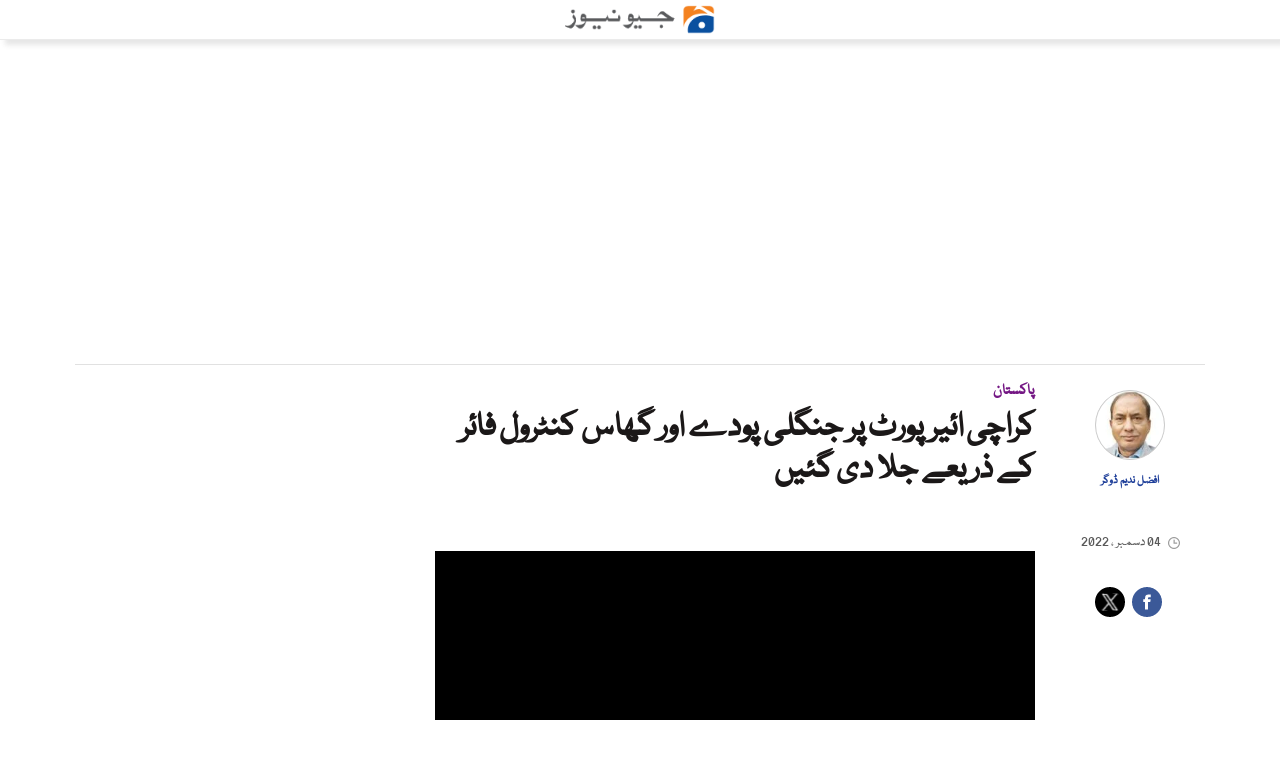

--- FILE ---
content_type: text/html; charset=UTF-8
request_url: https://urdu.geo.tv/latest/308956-
body_size: 68719
content:
<!DOCTYPE html>
<html lang="ur">
<head>
    <meta charset="utf-8">
    <meta http-equiv="X-UA-Compatible" content="IE=edge">
    <meta name="viewport" content="width=device-width, initial-scale=1">
    <meta property="fb:app_id" content="806127442825208" />
    <meta property="fb:pages" content="111331428916358" />

    <title>کراچی ائیرپورٹ پر جنگلی پودے اور گھاس کنٹرول فائر کے ذریعے جلا دی گئیں</title>
    <meta name='TITLE' content='کراچی ائیرپورٹ پر جنگلی پودے اور گھاس کنٹرول فائر کے ذریعے جلا دی گئیں | پاکستان - urdu.geo.tv'>
    <meta name="description" content="خشک خودرو جنگلی پودوں اور گھاس میں کسی بھی وقت حادثاتی طور پر آگ لگنے کا خدشہ پیدا ہو گیا تھا">
    <meta name="keywords" content="Karachi">
    <link rel="canonical" href="https://urdu.geo.tv/latest/308956-"/>

    
        
    
      <meta property="og:title" content="کراچی ائیرپورٹ پر جنگلی پودے اور گھاس کنٹرول فائر کے ذریعے جلا دی گئیں" />
      <meta property="og:image" content="https://urdu.geo.tv/assets/uploads/updates/2022-12-04/l_308956_082338_updates.jpg" />
      <meta property="og:image:type" content="image/jpeg" />
      <meta property="og:image:width" content="700" />
      <meta property="og:image:width" content="400" />
      <meta property="og:description" content="خشک خودرو جنگلی پودوں اور گھاس میں کسی بھی وقت حادثاتی طور پر آگ لگنے کا خدشہ پیدا ہو گیا تھا" />
      <meta property="og:url" content="https://urdu.geo.tv/latest/308956-">
      <meta property="og:type" content="article" />
      
      <meta name="twitter:card" content="summary_large_image">
      <meta name="twitter:site" content="@geonews_urdu">
      <meta name="twitter:creator" content="@افضل ندیم ڈوگر" />
      <meta name="twitter:title" content="کراچی ائیرپورٹ پر جنگلی پودے اور گھاس کنٹرول فائر کے ذریعے جلا دی گئیں">
      <meta name="twitter:description" content="خشک خودرو جنگلی پودوں اور گھاس میں کسی بھی وقت حادثاتی طور پر آگ لگنے کا خدشہ پیدا ہو گیا تھا">
      <meta name="twitter:image" content="https://urdu.geo.tv/assets/uploads/updates/2022-12-04/l_308956_082338_updates.jpg">
          
    
    <link rel="shortcut icon" href="https://urdu.geo.tv/assets/front/images/gn-icons/geo-favicon.jpg">



<!-- Google Tag Manager -->
<script>(function(w,d,s,l,i){w[l]=w[l]||[];w[l].push({'gtm.start':
new Date().getTime(),event:'gtm.js'});var f=d.getElementsByTagName(s)[0],
j=d.createElement(s),dl=l!='dataLayer'?'&l='+l:'';j.async=true;j.src=
'https://www.googletagmanager.com/gtm.js?id='+i+dl;f.parentNode.insertBefore(j,f);
})(window,document,'script','dataLayer','GTM-NMDX8VCL');</script>
<!-- End Google Tag Manager -->

        <style id="render-css">
html{font-family:sans-serif;-webkit-text-size-adjust:100%;-ms-text-size-adjust:100%;padding:0!important}body{margin:0}article,aside,details,figcaption,figure,footer,header,hgroup,main,menu,nav,section,summary{display:block}audio,canvas,progress,video{display:inline-block;vertical-align:baseline}audio:not([controls]){display:none;height:0}[hidden],template{display:none}a{background-color:transparent}a:active,a:hover{outline:0}abbr[title]{border-bottom:1px dotted}b,strong{font-weight:bold}dfn{font-style:italic}h1{margin:.67em 0;font-size:2em}mark{color:#000;background:#ff0}small{font-size:80%}sub,sup{position:relative;font-size:75%;line-height:0;vertical-align:baseline}sup{top:-0.5em}sub{bottom:-0.25em}img{border:0}svg:not(:root){overflow:hidden}figure{margin:1em 40px}hr{height:0;-moz-box-sizing:content-box;box-sizing:content-box}pre{overflow:auto}code,kbd,pre,samp{font-family:monospace,monospace;font-size:1em}button,input,optgroup,select,textarea{margin:0;font:inherit;color:inherit}button{overflow:visible}button,select{text-transform:none}button,html input[type="button"],input[type="reset"],input[type="submit"]{-webkit-appearance:button;cursor:pointer}button[disabled],html input[disabled]{cursor:default}button::-moz-focus-inner,input::-moz-focus-inner{padding:0;border:0}input{line-height:normal}input[type="checkbox"],input[type="radio"]{-moz-box-sizing:border-box;box-sizing:border-box;padding:0}input[type="number"]::-webkit-inner-spin-button,input[type="number"]::-webkit-outer-spin-button{height:auto}input[type="search"]{-moz-box-sizing:content-box;box-sizing:content-box;-webkit-appearance:textfield}input[type="search"]::-webkit-search-cancel-button,input[type="search"]::-webkit-search-decoration{-webkit-appearance:none}fieldset{padding:.35em .625em .75em;margin:0 2px;border:1px solid #c0c0c0}legend{padding:0;border:0}textarea{overflow:auto}optgroup{font-weight:bold}table{border-spacing:0;border-collapse:collapse}td,th{padding:0}@media print{*,*:before,*:after{color:#000!important;text-shadow:none!important;background:transparent!important;box-shadow:none!important}a,a:visited{text-decoration:none}a[href]:after{content:" (" attr(href) ")"}abbr[title]:after{content:" (" attr(title) ")"}a[href^="#"]:after,a[href^="javascript:"]:after{content:""}pre,blockquote{border:1px solid #999;page-break-inside:avoid}thead{display:table-header-group}tr,img{page-break-inside:avoid}img{max-width:100%!important}p,h2,h3{orphans:3;widows:3}h2,h3{page-break-after:avoid}.navbar{display:none}.btn>.caret,.dropup>.btn>.caret{border-top-color:#000!important}.label{border:1px solid #000}.table{border-collapse:collapse!important}.table td,.table th{background-color:#fff!important}.table-bordered th,.table-bordered td{border:1px solid #ddd!important}}*{-moz-box-sizing:border-box;box-sizing:border-box}*:before,*:after{-moz-box-sizing:border-box;box-sizing:border-box}html{font-size:10px;-webkit-tap-highlight-color:rgba(0,0,0,0)}body{font-family:"Helvetica Neue",Helvetica,Arial,sans-serif;font-size:14px;line-height:1.42857143;color:#333;background-color:#fff}input,button,select,textarea{font-family:inherit;font-size:inherit;line-height:inherit}a{color:#337ab7;text-decoration:none}a:hover,a:focus{color:#23527c;text-decoration:none}a:focus{outline:5px auto -webkit-focus-ring-color;outline-offset:-2px}figure{margin:0}img{vertical-align:middle}.img-responsive,.thumbnail>img,.thumbnail a>img,.carousel-inner>.item>img,.carousel-inner>.item>a>img{display:block;max-width:100%;height:auto}.img-rounded{border-radius:6px}.img-thumbnail{display:inline-block;max-width:100%;height:auto;padding:4px;line-height:1.42857143;background-color:#fff;border:1px solid #ddd;border-radius:4px;-webkit-transition:all 0.2s ease-in-out;transition:all 0.2s ease-in-out}.img-circle{border-radius:50%}hr{margin-top:20px;margin-bottom:20px;border:0;border-top:1px solid #e1e1e1;width:100%;float:left}.sr-only{position:absolute;width:1px;height:1px;padding:0;margin:-1px;overflow:hidden;clip:rect(0,0,0,0);border:0}.sr-only-focusable:active,.sr-only-focusable:focus{position:static;width:auto;height:auto;margin:0;overflow:visible;clip:auto}[role="button"]{cursor:pointer}h1,h2,h3,h4,h5,h6,.h1,.h2,.h3,.h4,.h5,.h6{font-family:inherit;font-weight:500;line-height:1.1;color:inherit}h1 small,h2 small,h3 small,h4 small,h5 small,h6 small,.h1 small,.h2 small,.h3 small,.h4 small,.h5 small,.h6 small,h1 .small,h2 .small,h3 .small,h4 .small,h5 .small,h6 .small,.h1 .small,.h2 .small,.h3 .small,.h4 .small,.h5 .small,.h6 .small{font-weight:normal;line-height:1;color:#777}h1,.h1,h2,.h2,h3,.h3{margin-top:20px;margin-bottom:10px}h1 small,.h1 small,h2 small,.h2 small,h3 small,.h3 small,h1 .small,.h1 .small,h2 .small,.h2 .small,h3 .small,.h3 .small{font-size:65%}h4,.h4,h5,.h5,h6,.h6{margin-top:10px;margin-bottom:10px}h4 small,.h4 small,h5 small,.h5 small,h6 small,.h6 small,h4 .small,.h4 .small,h5 .small,.h5 .small,h6 .small,.h6 .small{font-size:75%}h1,.h1{font-size:36px}h2,.h2{font-size:30px}h3,.h3{font-size:24px}h4,.h4{font-size:18px}h5,.h5{font-size:14px}h6,.h6{font-size:12px}p{margin:0 0 10px}.lead{margin-bottom:20px;font-size:16px;font-weight:300;line-height:1.4}@media (min-width:768px){.lead{font-size:21px}}small,.small{font-size:85%}mark,.mark{padding:.2em;background-color:#fcf8e3}.text-left{text-align:left}.text-right{text-align:right}.text-center{text-align:center}.text-justify{text-align:justify}.text-nowrap{white-space:nowrap}.text-lowercase{text-transform:lowercase}.text-uppercase{text-transform:uppercase}.text-capitalize{text-transform:capitalize}.text-muted{color:#777}.text-primary{color:#337ab7}a.text-primary:hover,a.text-primary:focus{color:#286090}.text-success{color:#3c763d}a.text-success:hover,a.text-success:focus{color:#2b542c}.text-info{color:#31708f}a.text-info:hover,a.text-info:focus{color:#245269}.text-warning{color:#8a6d3b}a.text-warning:hover,a.text-warning:focus{color:#66512c}.text-danger{color:#a94442}a.text-danger:hover,a.text-danger:focus{color:#843534}.bg-primary{color:#fff;background-color:#337ab7}a.bg-primary:hover,a.bg-primary:focus{background-color:#286090}.bg-success{background-color:#dff0d8}a.bg-success:hover,a.bg-success:focus{background-color:#c1e2b3}.bg-info{background-color:#d9edf7}a.bg-info:hover,a.bg-info:focus{background-color:#afd9ee}.bg-warning{background-color:#fcf8e3}a.bg-warning:hover,a.bg-warning:focus{background-color:#f7ecb5}.bg-danger{background-color:#f2dede}a.bg-danger:hover,a.bg-danger:focus{background-color:#e4b9b9}.page-header{padding-bottom:9px;margin:40px 0 20px;border-bottom:1px solid #eee}ul,ol{margin-top:0;margin-bottom:10px}ul ul,ol ul,ul ol,ol ol{margin-bottom:0}.list-unstyled{padding-left:0;list-style:none}.list-inline{padding-left:0;margin-left:-5px;list-style:none}.list-inline>li{display:inline-block;padding-right:5px;padding-left:5px}dl{margin-top:0;margin-bottom:20px}dt,dd{line-height:1.42857143}dt{font-weight:bold}dd{margin-left:0}@media (min-width:768px){.dl-horizontal dt{float:left;width:160px;overflow:hidden;clear:left;text-align:right;text-overflow:ellipsis;white-space:nowrap}.dl-horizontal dd{margin-left:180px}}abbr[title],abbr[data-original-title]{cursor:help;border-bottom:1px dotted #777}.initialism{font-size:90%;text-transform:uppercase}blockquote{padding:10px 20px;margin:0 0 20px;font-size:17.5px;border-left:5px solid #eee}blockquote p:last-child,blockquote ul:last-child,blockquote ol:last-child{margin-bottom:0}blockquote footer,blockquote small,blockquote .small{display:block;font-size:80%;line-height:1.42857143;color:#777}blockquote footer:before,blockquote small:before,blockquote .small:before{content:'\2014 \00A0'}.blockquote-reverse,blockquote.pull-right{padding-right:15px;padding-left:0;text-align:right;border-right:5px solid #eee;border-left:0}.blockquote-reverse footer:before,blockquote.pull-right footer:before,.blockquote-reverse small:before,blockquote.pull-right small:before,.blockquote-reverse .small:before,blockquote.pull-right .small:before{content:''}.blockquote-reverse footer:after,blockquote.pull-right footer:after,.blockquote-reverse small:after,blockquote.pull-right small:after,.blockquote-reverse .small:after,blockquote.pull-right .small:after{content:'\00A0 \2014'}address{margin-bottom:20px;font-style:normal;line-height:1.42857143}code,kbd,pre,samp{font-family:Menlo,Monaco,Consolas,"Courier New",monospace}code{padding:2px 4px;font-size:90%;color:#c7254e;background-color:#f9f2f4;border-radius:4px}kbd{padding:2px 4px;font-size:90%;color:#fff;background-color:#333;border-radius:3px;box-shadow:inset 0 -1px 0 rgba(0,0,0,0.25)}kbd kbd{padding:0;font-size:100%;font-weight:bold;box-shadow:none}pre{display:block;padding:9.5px;margin:0 0 10px;font-size:13px;line-height:1.42857143;color:#333;word-break:break-all;word-wrap:break-word;background-color:#f5f5f5;border:1px solid #ccc;border-radius:4px}pre code{padding:0;font-size:inherit;color:inherit;white-space:pre-wrap;background-color:transparent;border-radius:0}.pre-scrollable{max-height:340px;overflow-y:scroll}.container{padding-right:10px;padding-left:10px;margin-right:auto;margin-left:auto}@media (min-width:768px){.container{width:100%;padding:0 2%}}@media (min-width:992px){.container{width:970px;padding:0 10px}}@media (min-width:1200px){.container{width:1170px;padding:0 10px}}@media (min-width:1300px){.container{width:1270px;padding:0 10px}}.container-fluid{padding-right:10px;padding-left:10px;margin-right:auto;margin-left:auto}.row{margin-right:-10px;margin-left:-10px}.col-xs-1,.col-sm-1,.col-md-1,.col-lg-1,.col-xs-2,.col-sm-2,.col-md-2,.col-lg-2,.col-xs-3,.col-sm-3,.col-md-3,.col-lg-3,.col-xs-4,.col-sm-4,.col-md-4,.col-lg-4,.col-xs-5,.col-sm-5,.col-md-5,.col-lg-5,.col-xs-6,.col-sm-6,.col-md-6,.col-lg-6,.col-xs-7,.col-sm-7,.col-md-7,.col-lg-7,.col-xs-8,.col-sm-8,.col-md-8,.col-lg-8,.col-xs-9,.col-sm-9,.col-md-9,.col-lg-9,.col-xs-10,.col-sm-10,.col-md-10,.col-lg-10,.col-xs-11,.col-sm-11,.col-md-11,.col-lg-11,.col-xs-12,.col-sm-12,.col-md-12,.col-lg-12{position:relative;min-height:1px;padding-right:10px;padding-left:10px}.col-xs-1,.col-xs-2,.col-xs-3,.col-xs-4,.col-xs-5,.col-xs-6,.col-xs-7,.col-xs-8,.col-xs-9,.col-xs-10,.col-xs-11,.col-xs-12{float:right}.col-xs-12{width:100%}.col-xs-11{width:91.66666667%}.col-xs-10{width:83.33333333%}.col-xs-9{width:75%}.col-xs-8{width:66.66666667%}.col-xs-7{width:58.33333333%}.col-xs-6{width:50%}.col-xs-5{width:41.66666667%}.col-xs-4{width:33.33333333%}.col-xs-3{width:25%}.col-xs-2{width:16.66666667%}.col-xs-1{width:8.33333333%}.col-xs-pull-12{right:100%}.col-xs-pull-11{right:91.66666667%}.col-xs-pull-10{right:83.33333333%}.col-xs-pull-9{right:75%}.col-xs-pull-8{right:66.66666667%}.col-xs-pull-7{right:58.33333333%}.col-xs-pull-6{right:50%}.col-xs-pull-5{right:41.66666667%}.col-xs-pull-4{right:33.33333333%}.col-xs-pull-3{right:25%}.col-xs-pull-2{right:16.66666667%}.col-xs-pull-1{right:8.33333333%}.col-xs-pull-0{right:auto}.col-xs-push-12{left:100%}.col-xs-push-11{left:91.66666667%}.col-xs-push-10{left:83.33333333%}.col-xs-push-9{left:75%}.col-xs-push-8{left:66.66666667%}.col-xs-push-7{left:58.33333333%}.col-xs-push-6{left:50%}.col-xs-push-5{left:41.66666667%}.col-xs-push-4{left:33.33333333%}.col-xs-push-3{left:25%}.col-xs-push-2{left:16.66666667%}.col-xs-push-1{left:8.33333333%}.col-xs-push-0{left:auto}.col-xs-offset-12{margin-left:100%}.col-xs-offset-11{margin-left:91.66666667%}.col-xs-offset-10{margin-left:83.33333333%}.col-xs-offset-9{margin-left:75%}.col-xs-offset-8{margin-left:66.66666667%}.col-xs-offset-7{margin-left:58.33333333%}.col-xs-offset-6{margin-left:50%}.col-xs-offset-5{margin-left:41.66666667%}.col-xs-offset-4{margin-left:33.33333333%}.col-xs-offset-3{margin-left:25%}.col-xs-offset-2{margin-left:16.66666667%}.col-xs-offset-1{margin-left:8.33333333%}.col-xs-offset-0{margin-left:0}@media (min-width:768px){.col-sm-1,.col-sm-2,.col-sm-3,.col-sm-4,.col-sm-5,.col-sm-6,.col-sm-7,.col-sm-8,.col-sm-9,.col-sm-10,.col-sm-11,.col-sm-12{float:right}.col-sm-12{width:100%}.col-sm-11{width:91.66666667%}.col-sm-10{width:83.33333333%}.col-sm-9{width:75%}.col-sm-8{width:66.66666667%}.col-sm-7{width:58.33333333%}.col-sm-6{width:50%}.col-sm-5{width:41.66666667%}.col-sm-4{width:33.33333333%}.col-sm-3{width:25%}.col-sm-2{width:16.66666667%}.col-sm-1{width:8.33333333%}.col-sm-pull-12{right:100%}.col-sm-pull-11{right:91.66666667%}.col-sm-pull-10{right:83.33333333%}.col-sm-pull-9{right:75%}.col-sm-pull-8{right:66.66666667%}.col-sm-pull-7{right:58.33333333%}.col-sm-pull-6{right:50%}.col-sm-pull-5{right:41.66666667%}.col-sm-pull-4{right:33.33333333%}.col-sm-pull-3{right:25%}.col-sm-pull-2{right:16.66666667%}.col-sm-pull-1{right:8.33333333%}.col-sm-pull-0{right:auto}.col-sm-push-12{left:100%}.col-sm-push-11{left:91.66666667%}.col-sm-push-10{left:83.33333333%}.col-sm-push-9{left:75%}.col-sm-push-8{left:66.66666667%}.col-sm-push-7{left:58.33333333%}.col-sm-push-6{left:50%}.col-sm-push-5{left:41.66666667%}.col-sm-push-4{left:33.33333333%}.col-sm-push-3{left:25%}.col-sm-push-2{left:16.66666667%}.col-sm-push-1{left:8.33333333%}.col-sm-push-0{left:auto}.col-sm-offset-12{margin-left:100%}.col-sm-offset-11{margin-left:91.66666667%}.col-sm-offset-10{margin-left:83.33333333%}.col-sm-offset-9{margin-left:75%}.col-sm-offset-8{margin-left:66.66666667%}.col-sm-offset-7{margin-left:58.33333333%}.col-sm-offset-6{margin-left:50%}.col-sm-offset-5{margin-left:41.66666667%}.col-sm-offset-4{margin-left:33.33333333%}.col-sm-offset-3{margin-left:25%}.col-sm-offset-2{margin-left:16.66666667%}.col-sm-offset-1{margin-left:8.33333333%}.col-sm-offset-0{margin-left:0}}@media (min-width:992px){.col-md-1,.col-md-2,.col-md-3,.col-md-4,.col-md-5,.col-md-6,.col-md-7,.col-md-8,.col-md-9,.col-md-10,.col-md-11,.col-md-12{float:right}.col-md-12{width:100%}.col-md-11{width:91.66666667%}.col-md-10{width:83.33333333%}.col-md-9{width:75%}.col-md-8{width:66.66666667%}.col-md-7{width:58.33333333%}.col-md-6{width:50%}.col-md-5{width:41.66666667%}.col-md-4{width:33.33333333%}.col-md-3{width:25%}.col-md-2{width:16.66666667%}.col-md-1{width:8.33333333%}.col-md-pull-12{right:100%}.col-md-pull-11{right:91.66666667%}.col-md-pull-10{right:83.33333333%}.col-md-pull-9{right:75%}.col-md-pull-8{right:66.66666667%}.col-md-pull-7{right:58.33333333%}.col-md-pull-6{right:50%}.col-md-pull-5{right:41.66666667%}.col-md-pull-4{right:33.33333333%}.col-md-pull-3{right:25%}.col-md-pull-2{right:16.66666667%}.col-md-pull-1{right:8.33333333%}.col-md-pull-0{right:auto}.col-md-push-12{left:100%}.col-md-push-11{left:91.66666667%}.col-md-push-10{left:83.33333333%}.col-md-push-9{left:75%}.col-md-push-8{left:66.66666667%}.col-md-push-7{left:58.33333333%}.col-md-push-6{left:50%}.col-md-push-5{left:41.66666667%}.col-md-push-4{left:33.33333333%}.col-md-push-3{left:25%}.col-md-push-2{left:16.66666667%}.col-md-push-1{left:8.33333333%}.col-md-push-0{left:auto}.col-md-offset-12{margin-left:100%}.col-md-offset-11{margin-left:91.66666667%}.col-md-offset-10{margin-left:83.33333333%}.col-md-offset-9{margin-left:75%}.col-md-offset-8{margin-left:66.66666667%}.col-md-offset-7{margin-left:58.33333333%}.col-md-offset-6{margin-left:50%}.col-md-offset-5{margin-left:41.66666667%}.col-md-offset-4{margin-left:33.33333333%}.col-md-offset-3{margin-left:25%}.col-md-offset-2{margin-left:16.66666667%}.col-md-offset-1{margin-left:8.33333333%}.col-md-offset-0{margin-left:0}}@media (min-width:1200px){.col-lg-1,.col-lg-2,.col-lg-3,.col-lg-4,.col-lg-5,.col-lg-6,.col-lg-7,.col-lg-8,.col-lg-9,.col-lg-10,.col-lg-11,.col-lg-12{float:right}.col-lg-12{width:100%}.col-lg-11{width:91.66666667%}.col-lg-10{width:83.33333333%}.col-lg-9{width:75%}.col-lg-8{width:66.66666667%}.col-lg-7{width:58.33333333%}.col-lg-6{width:50%}.col-lg-5{width:41.66666667%}.col-lg-4{width:33.33333333%}.col-lg-3{width:25%}.col-lg-2{width:16.66666667%}.col-lg-1{width:8.33333333%}.col-lg-pull-12{right:100%}.col-lg-pull-11{right:91.66666667%}.col-lg-pull-10{right:83.33333333%}.col-lg-pull-9{right:75%}.col-lg-pull-8{right:66.66666667%}.col-lg-pull-7{right:58.33333333%}.col-lg-pull-6{right:50%}.col-lg-pull-5{right:41.66666667%}.col-lg-pull-4{right:33.33333333%}.col-lg-pull-3{right:25%}.col-lg-pull-2{right:16.66666667%}.col-lg-pull-1{right:8.33333333%}.col-lg-pull-0{right:auto}.col-lg-push-12{left:100%}.col-lg-push-11{left:91.66666667%}.col-lg-push-10{left:83.33333333%}.col-lg-push-9{left:75%}.col-lg-push-8{left:66.66666667%}.col-lg-push-7{left:58.33333333%}.col-lg-push-6{left:50%}.col-lg-push-5{left:41.66666667%}.col-lg-push-4{left:33.33333333%}.col-lg-push-3{left:25%}.col-lg-push-2{left:16.66666667%}.col-lg-push-1{left:8.33333333%}.col-lg-push-0{left:auto}.col-lg-offset-12{margin-left:100%}.col-lg-offset-11{margin-left:91.66666667%}.col-lg-offset-10{margin-left:83.33333333%}.col-lg-offset-9{margin-left:75%}.col-lg-offset-8{margin-left:66.66666667%}.col-lg-offset-7{margin-left:58.33333333%}.col-lg-offset-6{margin-left:50%}.col-lg-offset-5{margin-left:41.66666667%}.col-lg-offset-4{margin-left:33.33333333%}.col-lg-offset-3{margin-left:25%}.col-lg-offset-2{margin-left:16.66666667%}.col-lg-offset-1{margin-left:8.33333333%}.col-lg-offset-0{margin-left:0}}table{background-color:transparent}caption{padding-top:8px;padding-bottom:8px;color:#777;text-align:left}th{text-align:left}.table{width:100%;max-width:100%;margin-bottom:20px}.table>thead>tr>th,.table>tbody>tr>th,.table>tfoot>tr>th,.table>thead>tr>td,.table>tbody>tr>td,.table>tfoot>tr>td{padding:8px;line-height:1.42857143;vertical-align:top;border-top:1px solid #ddd}.table>thead>tr>th{vertical-align:bottom;border-bottom:2px solid #ddd}.table>caption+thead>tr:first-child>th,.table>colgroup+thead>tr:first-child>th,.table>thead:first-child>tr:first-child>th,.table>caption+thead>tr:first-child>td,.table>colgroup+thead>tr:first-child>td,.table>thead:first-child>tr:first-child>td{border-top:0}.table>tbody+tbody{border-top:2px solid #ddd}.table .table{background-color:#fff}.table-condensed>thead>tr>th,.table-condensed>tbody>tr>th,.table-condensed>tfoot>tr>th,.table-condensed>thead>tr>td,.table-condensed>tbody>tr>td,.table-condensed>tfoot>tr>td{padding:5px}.table-bordered{border:1px solid #ddd}.table-bordered>thead>tr>th,.table-bordered>tbody>tr>th,.table-bordered>tfoot>tr>th,.table-bordered>thead>tr>td,.table-bordered>tbody>tr>td,.table-bordered>tfoot>tr>td{border:1px solid #ddd}.table-bordered>thead>tr>th,.table-bordered>thead>tr>td{border-bottom-width:2px}.table-striped>tbody>tr:nth-of-type(odd){background-color:#f9f9f9}.table-hover>tbody>tr:hover{background-color:#f5f5f5}table col[class*="col-"]{position:static;display:table-column;float:none}table td[class*="col-"],table th[class*="col-"]{position:static;display:table-cell;float:none}.table>thead>tr>td.active,.table>tbody>tr>td.active,.table>tfoot>tr>td.active,.table>thead>tr>th.active,.table>tbody>tr>th.active,.table>tfoot>tr>th.active,.table>thead>tr.active>td,.table>tbody>tr.active>td,.table>tfoot>tr.active>td,.table>thead>tr.active>th,.table>tbody>tr.active>th,.table>tfoot>tr.active>th{background-color:#f5f5f5}.table-hover>tbody>tr>td.active:hover,.table-hover>tbody>tr>th.active:hover,.table-hover>tbody>tr.active:hover>td,.table-hover>tbody>tr:hover>.active,.table-hover>tbody>tr.active:hover>th{background-color:#e8e8e8}.table>thead>tr>td.success,.table>tbody>tr>td.success,.table>tfoot>tr>td.success,.table>thead>tr>th.success,.table>tbody>tr>th.success,.table>tfoot>tr>th.success,.table>thead>tr.success>td,.table>tbody>tr.success>td,.table>tfoot>tr.success>td,.table>thead>tr.success>th,.table>tbody>tr.success>th,.table>tfoot>tr.success>th{background-color:#dff0d8}.table-hover>tbody>tr>td.success:hover,.table-hover>tbody>tr>th.success:hover,.table-hover>tbody>tr.success:hover>td,.table-hover>tbody>tr:hover>.success,.table-hover>tbody>tr.success:hover>th{background-color:#d0e9c6}.table>thead>tr>td.info,.table>tbody>tr>td.info,.table>tfoot>tr>td.info,.table>thead>tr>th.info,.table>tbody>tr>th.info,.table>tfoot>tr>th.info,.table>thead>tr.info>td,.table>tbody>tr.info>td,.table>tfoot>tr.info>td,.table>thead>tr.info>th,.table>tbody>tr.info>th,.table>tfoot>tr.info>th{background-color:#d9edf7}.table-hover>tbody>tr>td.info:hover,.table-hover>tbody>tr>th.info:hover,.table-hover>tbody>tr.info:hover>td,.table-hover>tbody>tr:hover>.info,.table-hover>tbody>tr.info:hover>th{background-color:#c4e3f3}.table>thead>tr>td.warning,.table>tbody>tr>td.warning,.table>tfoot>tr>td.warning,.table>thead>tr>th.warning,.table>tbody>tr>th.warning,.table>tfoot>tr>th.warning,.table>thead>tr.warning>td,.table>tbody>tr.warning>td,.table>tfoot>tr.warning>td,.table>thead>tr.warning>th,.table>tbody>tr.warning>th,.table>tfoot>tr.warning>th{background-color:#fcf8e3}.table-hover>tbody>tr>td.warning:hover,.table-hover>tbody>tr>th.warning:hover,.table-hover>tbody>tr.warning:hover>td,.table-hover>tbody>tr:hover>.warning,.table-hover>tbody>tr.warning:hover>th{background-color:#faf2cc}.table>thead>tr>td.danger,.table>tbody>tr>td.danger,.table>tfoot>tr>td.danger,.table>thead>tr>th.danger,.table>tbody>tr>th.danger,.table>tfoot>tr>th.danger,.table>thead>tr.danger>td,.table>tbody>tr.danger>td,.table>tfoot>tr.danger>td,.table>thead>tr.danger>th,.table>tbody>tr.danger>th,.table>tfoot>tr.danger>th{background-color:#f2dede}.table-hover>tbody>tr>td.danger:hover,.table-hover>tbody>tr>th.danger:hover,.table-hover>tbody>tr.danger:hover>td,.table-hover>tbody>tr:hover>.danger,.table-hover>tbody>tr.danger:hover>th{background-color:#ebcccc}.table-responsive{min-height:.01%;overflow-x:auto}.categorybg.inde .ind-container .inde-story-main .ind-sec-banner{padding:10px}@media screen and (max-width:767px){.table-responsive{width:100%;margin-bottom:15px;overflow-y:hidden;-ms-overflow-style:-ms-autohiding-scrollbar;border:1px solid #ddd}.table-responsive>.table{margin-bottom:0}.table-responsive>.table>thead>tr>th,.table-responsive>.table>tbody>tr>th,.table-responsive>.table>tfoot>tr>th,.table-responsive>.table>thead>tr>td,.table-responsive>.table>tbody>tr>td,.table-responsive>.table>tfoot>tr>td{white-space:nowrap}.table-responsive>.table-bordered{border:0}.table-responsive>.table-bordered>thead>tr>th:first-child,.table-responsive>.table-bordered>tbody>tr>th:first-child,.table-responsive>.table-bordered>tfoot>tr>th:first-child,.table-responsive>.table-bordered>thead>tr>td:first-child,.table-responsive>.table-bordered>tbody>tr>td:first-child,.table-responsive>.table-bordered>tfoot>tr>td:first-child{border-left:0}.table-responsive>.table-bordered>thead>tr>th:last-child,.table-responsive>.table-bordered>tbody>tr>th:last-child,.table-responsive>.table-bordered>tfoot>tr>th:last-child,.table-responsive>.table-bordered>thead>tr>td:last-child,.table-responsive>.table-bordered>tbody>tr>td:last-child,.table-responsive>.table-bordered>tfoot>tr>td:last-child{border-right:0}.table-responsive>.table-bordered>tbody>tr:last-child>th,.table-responsive>.table-bordered>tfoot>tr:last-child>th,.table-responsive>.table-bordered>tbody>tr:last-child>td,.table-responsive>.table-bordered>tfoot>tr:last-child>td{border-bottom:0}}fieldset{min-width:0;padding:0;margin:0;border:0}legend{display:block;width:100%;padding:0;margin-bottom:20px;font-size:21px;line-height:inherit;color:#333;border:0;border-bottom:1px solid #e5e5e5}label{display:inline-block;max-width:100%;margin-bottom:5px;font-weight:bold}input[type="search"]{-moz-box-sizing:border-box;box-sizing:border-box}input[type="radio"],input[type="checkbox"]{margin:4px 0 0;margin-top:1px \9;line-height:normal}input[type="file"]{display:block}input[type="range"]{display:block;width:100%}select[multiple],select[size]{height:auto}input[type="file"]:focus,input[type="radio"]:focus,input[type="checkbox"]:focus{outline:5px auto -webkit-focus-ring-color;outline-offset:-2px}output{display:block;padding-top:7px;font-size:14px;line-height:1.42857143;color:#555}.form-control{display:block;width:100%;height:35px;padding:6px 12px;font-size:14px;line-height:1.42857143;color:#555;background-color:#f9f7f9;background-image:none;border:1px solid #e8e8e8;border-radius:4px;-webkit-transition:border-color ease-in-out 0.15s,box-shadow ease-in-out 0.15s;transition:border-color ease-in-out 0.15s,box-shadow ease-in-out 0.15s}.form-control:focus{border-color:#66afe9;outline:0;box-shadow:inset 0 1px 1px rgba(0,0,0,0.075),0 0 8px rgba(102,175,233,0.6)}.form-control::-moz-placeholder{color:#999;opacity:1}.form-control:-ms-input-placeholder{color:#999}.form-control::-webkit-input-placeholder{color:#999}.form-control::-ms-expand{background-color:transparent;border:0}.form-control[disabled],.form-control[readonly],fieldset[disabled] .form-control{background-color:#eee;opacity:1}.form-control[disabled],fieldset[disabled] .form-control{cursor:not-allowed}textarea.form-control{height:auto}input[type="search"]{-webkit-appearance:none}@media screen and (-webkit-min-device-pixel-ratio:0){input[type="date"].form-control,input[type="time"].form-control,input[type="datetime-local"].form-control,input[type="month"].form-control{line-height:34px}input[type="date"].input-sm,input[type="time"].input-sm,input[type="datetime-local"].input-sm,input[type="month"].input-sm,.input-group-sm input[type="date"],.input-group-sm input[type="time"],.input-group-sm input[type="datetime-local"],.input-group-sm input[type="month"]{line-height:30px}input[type="date"].input-lg,input[type="time"].input-lg,input[type="datetime-local"].input-lg,input[type="month"].input-lg,.input-group-lg input[type="date"],.input-group-lg input[type="time"],.input-group-lg input[type="datetime-local"],.input-group-lg input[type="month"]{line-height:46px}}.form-group{margin-bottom:15px}.radio,.checkbox{position:relative;display:block;margin-top:10px;margin-bottom:10px}.radio label,.checkbox label{min-height:20px;padding-left:20px;margin-bottom:0;font-weight:normal;cursor:pointer}.radio input[type="radio"],.radio-inline input[type="radio"],.checkbox input[type="checkbox"],.checkbox-inline input[type="checkbox"]{position:absolute;margin-top:4px \9;margin-left:-20px}.radio+.radio,.checkbox+.checkbox{margin-top:-5px}.radio-inline,.checkbox-inline{position:relative;display:inline-block;padding-left:20px;margin-bottom:0;font-weight:normal;vertical-align:middle;cursor:pointer}.radio-inline+.radio-inline,.checkbox-inline+.checkbox-inline{margin-top:0;margin-left:10px}input[type="radio"][disabled],input[type="checkbox"][disabled],input[type="radio"].disabled,input[type="checkbox"].disabled,fieldset[disabled] input[type="radio"],fieldset[disabled] input[type="checkbox"]{cursor:not-allowed}.radio-inline.disabled,.checkbox-inline.disabled,fieldset[disabled] .radio-inline,fieldset[disabled] .checkbox-inline{cursor:not-allowed}.radio.disabled label,.checkbox.disabled label,fieldset[disabled] .radio label,fieldset[disabled] .checkbox label{cursor:not-allowed}.form-control-static{min-height:34px;padding-top:7px;padding-bottom:7px;margin-bottom:0}.form-control-static.input-lg,.form-control-static.input-sm{padding-right:0;padding-left:0}.input-sm{height:30px;padding:5px 10px;font-size:12px;line-height:1.5;border-radius:3px}select.input-sm{height:30px;line-height:30px}textarea.input-sm,select[multiple].input-sm{height:auto}.form-group-sm .form-control{height:30px;padding:5px 10px;font-size:12px;line-height:1.5;border-radius:3px}.form-group-sm select.form-control{height:30px;line-height:30px}.form-group-sm textarea.form-control,.form-group-sm select[multiple].form-control{height:auto}.form-group-sm .form-control-static{height:30px;min-height:32px;padding:6px 10px;font-size:12px;line-height:1.5}.input-lg{height:46px;padding:10px 16px;font-size:18px;line-height:1.3333333;border-radius:6px}select.input-lg{height:46px;line-height:46px}textarea.input-lg,select[multiple].input-lg{height:auto}.form-group-lg .form-control{height:46px;padding:10px 16px;font-size:18px;line-height:1.3333333;border-radius:6px}.form-group-lg select.form-control{height:46px;line-height:46px}.form-group-lg textarea.form-control,.form-group-lg select[multiple].form-control{height:auto}.form-group-lg .form-control-static{height:46px;min-height:38px;padding:11px 16px;font-size:18px;line-height:1.3333333}.has-feedback{position:relative}.has-feedback .form-control{padding-right:42.5px}.form-control-feedback{position:absolute;top:0;right:0;z-index:2;display:block;width:34px;height:34px;line-height:34px;text-align:center;pointer-events:none}.input-lg+.form-control-feedback,.input-group-lg+.form-control-feedback,.form-group-lg .form-control+.form-control-feedback{width:46px;height:46px;line-height:46px}.input-sm+.form-control-feedback,.input-group-sm+.form-control-feedback,.form-group-sm .form-control+.form-control-feedback{width:30px;height:30px;line-height:30px}.has-success .help-block,.has-success .control-label,.has-success .radio,.has-success .checkbox,.has-success .radio-inline,.has-success .checkbox-inline,.has-success.radio label,.has-success.checkbox label,.has-success.radio-inline label,.has-success.checkbox-inline label{color:#3c763d}.has-success .form-control{border-color:#3c763d;box-shadow:inset 0 1px 1px rgba(0,0,0,0.075)}.has-success .form-control:focus{border-color:#2b542c;box-shadow:inset 0 1px 1px rgba(0,0,0,0.075),0 0 6px #67b168}.has-success .input-group-addon{color:#3c763d;background-color:#dff0d8;border-color:#3c763d}.has-success .form-control-feedback{color:#3c763d}.has-warning .help-block,.has-warning .control-label,.has-warning .radio,.has-warning .checkbox,.has-warning .radio-inline,.has-warning .checkbox-inline,.has-warning.radio label,.has-warning.checkbox label,.has-warning.radio-inline label,.has-warning.checkbox-inline label{color:#8a6d3b}.has-warning .form-control{border-color:#8a6d3b;box-shadow:inset 0 1px 1px rgba(0,0,0,0.075)}.has-warning .form-control:focus{border-color:#66512c;box-shadow:inset 0 1px 1px rgba(0,0,0,0.075),0 0 6px #c0a16b}.has-warning .input-group-addon{color:#8a6d3b;background-color:#fcf8e3;border-color:#8a6d3b}.has-warning .form-control-feedback{color:#8a6d3b}.has-error .help-block,.has-error .control-label,.has-error .radio,.has-error .checkbox,.has-error .radio-inline,.has-error .checkbox-inline,.has-error.radio label,.has-error.checkbox label,.has-error.radio-inline label,.has-error.checkbox-inline label{color:#a94442}.has-error .form-control{border-color:#a94442;box-shadow:inset 0 1px 1px rgba(0,0,0,0.075)}.has-error .form-control:focus{border-color:#843534;box-shadow:inset 0 1px 1px rgba(0,0,0,0.075),0 0 6px #ce8483}.has-error .input-group-addon{color:#a94442;background-color:#f2dede;border-color:#a94442}.has-error .form-control-feedback{color:#a94442}.has-feedback label~.form-control-feedback{top:25px}.has-feedback label.sr-only~.form-control-feedback{top:0}.help-block{display:block;margin-top:5px;margin-bottom:10px;color:#737373}@media (min-width:768px){.form-inline .form-group{display:inline-block;margin-bottom:0;vertical-align:middle}.form-inline .form-control{display:inline-block;width:auto;vertical-align:middle}.form-inline .form-control-static{display:inline-block}.form-inline .input-group{display:inline-table;vertical-align:middle}.form-inline .input-group .input-group-addon,.form-inline .input-group .input-group-btn,.form-inline .input-group .form-control{width:auto}.form-inline .input-group>.form-control{width:100%}.form-inline .control-label{margin-bottom:0;vertical-align:middle}.form-inline .radio,.form-inline .checkbox{display:inline-block;margin-top:0;margin-bottom:0;vertical-align:middle}.form-inline .radio label,.form-inline .checkbox label{padding-left:0}.form-inline .radio input[type="radio"],.form-inline .checkbox input[type="checkbox"]{position:relative;margin-left:0}.form-inline .has-feedback .form-control-feedback{top:0}}.form-horizontal .radio,.form-horizontal .checkbox,.form-horizontal .radio-inline,.form-horizontal .checkbox-inline{padding-top:7px;margin-top:0;margin-bottom:0}.form-horizontal .radio,.form-horizontal .checkbox{min-height:27px}.form-horizontal .form-group{margin-right:-15px;margin-left:-15px}@media (min-width:768px){.form-horizontal .control-label{padding-top:7px;margin-bottom:0;text-align:right}}.form-horizontal .has-feedback .form-control-feedback{right:15px}@media (min-width:768px){.form-horizontal .form-group-lg .control-label{padding-top:11px;font-size:18px}}@media (min-width:768px){.form-horizontal .form-group-sm .control-label{padding-top:6px;font-size:12px}}.btn{display:inline-block;padding:6px 12px;margin-bottom:0;font-size:14px;font-weight:normal;line-height:1.42857143;text-align:center;white-space:nowrap;vertical-align:middle;-ms-touch-action:manipulation;touch-action:manipulation;cursor:pointer;-webkit-user-select:none;-moz-user-select:none;-ms-user-select:none;user-select:none;background-image:none;border:1px solid transparent;border-radius:4px}.btn:focus,.btn:active:focus,.btn.active:focus,.btn.focus,.btn:active.focus,.btn.active.focus{outline:5px auto -webkit-focus-ring-color;outline-offset:-2px}.btn:hover,.btn:focus,.btn.focus{color:#333;text-decoration:none}.btn:active,.btn.active{background-image:none;outline:0;box-shadow:inset 0 3px 5px rgba(0,0,0,0.125)}.btn.disabled,.btn[disabled],fieldset[disabled] .btn{cursor:not-allowed;-webkit-filter:alpha(opacity=65);filter:alpha(opacity=65);box-shadow:none;opacity:.65}a.btn.disabled,fieldset[disabled] a.btn{pointer-events:none}.btn-default{color:#333;background-color:#fff;border-color:#ccc}.btn-default:focus,.btn-default.focus{color:#333;background-color:#e6e6e6;border-color:#8c8c8c}.btn-default:hover{color:#333;background-color:#e6e6e6;border-color:#adadad}.btn-default:active,.btn-default.active,.open>.dropdown-toggle.btn-default{color:#333;background-color:#e6e6e6;border-color:#adadad}.btn-default:active:hover,.btn-default.active:hover,.open>.dropdown-toggle.btn-default:hover,.btn-default:active:focus,.btn-default.active:focus,.open>.dropdown-toggle.btn-default:focus,.btn-default:active.focus,.btn-default.active.focus,.open>.dropdown-toggle.btn-default.focus{color:#333;background-color:#d4d4d4;border-color:#8c8c8c}.btn-default:active,.btn-default.active,.open>.dropdown-toggle.btn-default{background-image:none}.btn-default.disabled:hover,.btn-default[disabled]:hover,fieldset[disabled] .btn-default:hover,.btn-default.disabled:focus,.btn-default[disabled]:focus,fieldset[disabled] .btn-default:focus,.btn-default.disabled.focus,.btn-default[disabled].focus,fieldset[disabled] .btn-default.focus{background-color:#fff;border-color:#ccc}.btn-default .badge{color:#fff;background-color:#333}.btn-primary{color:#fff;background-color:#337ab7;border-color:#2e6da4}.btn-primary:focus,.btn-primary.focus{color:#fff;background-color:#286090;border-color:#122b40}.btn-primary:hover{color:#fff;background-color:#286090;border-color:#204d74}.btn-primary:active,.btn-primary.active,.open>.dropdown-toggle.btn-primary{color:#fff;background-color:#286090;border-color:#204d74}.btn-primary:active:hover,.btn-primary.active:hover,.open>.dropdown-toggle.btn-primary:hover,.btn-primary:active:focus,.btn-primary.active:focus,.open>.dropdown-toggle.btn-primary:focus,.btn-primary:active.focus,.btn-primary.active.focus,.open>.dropdown-toggle.btn-primary.focus{color:#fff;background-color:#204d74;border-color:#122b40}.btn-primary:active,.btn-primary.active,.open>.dropdown-toggle.btn-primary{background-image:none}.btn-primary.disabled:hover,.btn-primary[disabled]:hover,fieldset[disabled] .btn-primary:hover,.btn-primary.disabled:focus,.btn-primary[disabled]:focus,fieldset[disabled] .btn-primary:focus,.btn-primary.disabled.focus,.btn-primary[disabled].focus,fieldset[disabled] .btn-primary.focus{background-color:#337ab7;border-color:#2e6da4}.btn-primary .badge{color:#337ab7;background-color:#fff}.btn-success{color:#fff;background-color:#5cb85c;border-color:#4cae4c}.btn-success:focus,.btn-success.focus{color:#fff;background-color:#449d44;border-color:#255625}.btn-success:hover{color:#fff;background-color:#449d44;border-color:#398439}.btn-success:active,.btn-success.active,.open>.dropdown-toggle.btn-success{color:#fff;background-color:#449d44;border-color:#398439}.btn-success:active:hover,.btn-success.active:hover,.open>.dropdown-toggle.btn-success:hover,.btn-success:active:focus,.btn-success.active:focus,.open>.dropdown-toggle.btn-success:focus,.btn-success:active.focus,.btn-success.active.focus,.open>.dropdown-toggle.btn-success.focus{color:#fff;background-color:#398439;border-color:#255625}.btn-success:active,.btn-success.active,.open>.dropdown-toggle.btn-success{background-image:none}.btn-success.disabled:hover,.btn-success[disabled]:hover,fieldset[disabled] .btn-success:hover,.btn-success.disabled:focus,.btn-success[disabled]:focus,fieldset[disabled] .btn-success:focus,.btn-success.disabled.focus,.btn-success[disabled].focus,fieldset[disabled] .btn-success.focus{background-color:#5cb85c;border-color:#4cae4c}.btn-success .badge{color:#5cb85c;background-color:#fff}.btn-info{color:#fff;background-color:#21409a;border-color:#21409a}.btn-info:focus,.btn-info.focus{color:#fff;background-color:#31b0d5;border-color:#1b6d85}.btn-info:hover{color:#fff;background-color:#31b0d5;border-color:#269abc}.btn-info:active,.btn-info.active,.open>.dropdown-toggle.btn-info{color:#fff;background-color:#31b0d5;border-color:#269abc}.btn-info:active:hover,.btn-info.active:hover,.open>.dropdown-toggle.btn-info:hover,.btn-info:active:focus,.btn-info.active:focus,.open>.dropdown-toggle.btn-info:focus,.btn-info:active.focus,.btn-info.active.focus,.open>.dropdown-toggle.btn-info.focus{color:#fff;background-color:#269abc;border-color:#1b6d85}.btn-info:active,.btn-info.active,.open>.dropdown-toggle.btn-info{background-image:none}.btn-info.disabled:hover,.btn-info[disabled]:hover,fieldset[disabled] .btn-info:hover,.btn-info.disabled:focus,.btn-info[disabled]:focus,fieldset[disabled] .btn-info:focus,.btn-info.disabled.focus,.btn-info[disabled].focus,fieldset[disabled] .btn-info.focus{background-color:#5bc0de;border-color:#46b8da}.btn-info .badge{color:#5bc0de;background-color:#fff}.btn-warning{color:#fff;background-color:#f0ad4e;border-color:#eea236}.btn-warning:focus,.btn-warning.focus{color:#fff;background-color:#ec971f;border-color:#985f0d}.btn-warning:hover{color:#fff;background-color:#ec971f;border-color:#d58512}.btn-warning:active,.btn-warning.active,.open>.dropdown-toggle.btn-warning{color:#fff;background-color:#ec971f;border-color:#d58512}.btn-warning:active:hover,.btn-warning.active:hover,.open>.dropdown-toggle.btn-warning:hover,.btn-warning:active:focus,.btn-warning.active:focus,.open>.dropdown-toggle.btn-warning:focus,.btn-warning:active.focus,.btn-warning.active.focus,.open>.dropdown-toggle.btn-warning.focus{color:#fff;background-color:#d58512;border-color:#985f0d}.btn-warning:active,.btn-warning.active,.open>.dropdown-toggle.btn-warning{background-image:none}.btn-warning.disabled:hover,.btn-warning[disabled]:hover,fieldset[disabled] .btn-warning:hover,.btn-warning.disabled:focus,.btn-warning[disabled]:focus,fieldset[disabled] .btn-warning:focus,.btn-warning.disabled.focus,.btn-warning[disabled].focus,fieldset[disabled] .btn-warning.focus{background-color:#f0ad4e;border-color:#eea236}.btn-warning .badge{color:#f0ad4e;background-color:#fff}.btn-danger{color:#fff;background-color:#d9534f;border-color:#d43f3a}.btn-danger:focus,.btn-danger.focus{color:#fff;background-color:#c9302c;border-color:#761c19}.btn-danger:hover{color:#fff;background-color:#c9302c;border-color:#ac2925}.btn-danger:active,.btn-danger.active,.open>.dropdown-toggle.btn-danger{color:#fff;background-color:#c9302c;border-color:#ac2925}.btn-danger:active:hover,.btn-danger.active:hover,.open>.dropdown-toggle.btn-danger:hover,.btn-danger:active:focus,.btn-danger.active:focus,.open>.dropdown-toggle.btn-danger:focus,.btn-danger:active.focus,.btn-danger.active.focus,.open>.dropdown-toggle.btn-danger.focus{color:#fff;background-color:#ac2925;border-color:#761c19}.btn-danger:active,.btn-danger.active,.open>.dropdown-toggle.btn-danger{background-image:none}.btn-danger.disabled:hover,.btn-danger[disabled]:hover,fieldset[disabled] .btn-danger:hover,.btn-danger.disabled:focus,.btn-danger[disabled]:focus,fieldset[disabled] .btn-danger:focus,.btn-danger.disabled.focus,.btn-danger[disabled].focus,fieldset[disabled] .btn-danger.focus{background-color:#d9534f;border-color:#d43f3a}.btn-danger .badge{color:#d9534f;background-color:#fff}.btn-link{font-weight:normal;color:#337ab7;border-radius:0}.btn-link,.btn-link:active,.btn-link.active,.btn-link[disabled],fieldset[disabled] .btn-link{background-color:transparent;box-shadow:none}.btn-link,.btn-link:hover,.btn-link:focus,.btn-link:active{border-color:transparent}.btn-link:hover,.btn-link:focus{color:#23527c;text-decoration:none;background-color:transparent}.btn-link[disabled]:hover,fieldset[disabled] .btn-link:hover,.btn-link[disabled]:focus,fieldset[disabled] .btn-link:focus{color:#777;text-decoration:none}.btn-lg,.btn-group-lg>.btn{padding:10px 16px;font-size:18px;line-height:1.3333333;border-radius:6px}.btn-sm,.btn-group-sm>.btn{padding:5px 10px;font-size:12px;line-height:1.5;border-radius:3px}.btn-xs,.btn-group-xs>.btn{padding:1px 5px;font-size:12px;line-height:1.5;border-radius:3px}.btn-block{display:block;width:100%}.btn-block+.btn-block{margin-top:5px}input[type="submit"].btn-block,input[type="reset"].btn-block,input[type="button"].btn-block{width:100%}.fade{opacity:0;-webkit-transition:opacity .15s linear;transition:opacity .15s linear}.fade.in{opacity:1}.collapse{display:none}.collapse.in{display:block;border-right:1px solid #3b3c3c;border-left:1px solid #3b3c3c;border-bottom:1px solid #3b3c3c}tr.collapse.in{display:table-row}tbody.collapse.in{display:table-row-group}.collapsing{position:relative;height:0;overflow:hidden;-webkit-transition-timing-function:ease;transition-timing-function:ease;-webkit-transition-duration:.35s;transition-duration:.35s;-webkit-transition-property:height,visibility;transition-property:height,visibility}.caret{display:inline-block;width:0;height:0;margin-left:2px;vertical-align:middle;border-top:4px dashed;border-top:4px solid \9;border-right:4px solid transparent;border-left:4px solid transparent}.dropup,.dropdown{position:relative}.dropdown-toggle:focus{outline:0}.dropdown-menu{position:absolute;top:100%;left:0;z-index:1000;display:none;float:left;min-width:160px;padding:5px 0;margin:2px 0 0;font-size:14px;text-align:left;list-style:none;background-color:#fff;background-clip:padding-box;border:1px solid #ccc;border:1px solid rgba(0,0,0,0.15);border-radius:4px;box-shadow:0 6px 12px rgba(0,0,0,0.175)}.dropdown-menu.pull-right{right:0;left:auto}.dropdown-menu .divider{height:1px;margin:9px 0;overflow:hidden;background-color:#e5e5e5}.dropdown-menu>li>a{display:block;padding:3px 20px;clear:both;font-weight:normal;line-height:1.42857143;color:#333;white-space:nowrap}.dropdown-menu>li>a:hover,.dropdown-menu>li>a:focus{color:#262626;text-decoration:none;background-color:#f5f5f5}.dropdown-menu>.active>a,.dropdown-menu>.active>a:hover,.dropdown-menu>.active>a:focus{color:#fff;text-decoration:none;background-color:#337ab7;outline:0}.dropdown-menu>.disabled>a,.dropdown-menu>.disabled>a:hover,.dropdown-menu>.disabled>a:focus{color:#777}.dropdown-menu>.disabled>a:hover,.dropdown-menu>.disabled>a:focus{text-decoration:none;cursor:not-allowed;background-color:transparent;background-image:none;filter:progid:DXImageTransform.Microsoft.gradient(enabled=false)}.open>.dropdown-menu{display:block}.open>a{outline:0}.dropdown-menu-right{right:0;left:auto}.dropdown-menu-left{right:auto;left:0}.dropdown-header{display:block;padding:3px 20px;font-size:12px;line-height:1.42857143;color:#777;white-space:nowrap}.dropdown-backdrop{position:fixed;top:0;right:0;bottom:0;left:0;z-index:990}.pull-right>.dropdown-menu{right:0;left:auto}.dropup .caret,.navbar-fixed-bottom .dropdown .caret{content:"";border-top:0;border-bottom:4px dashed;border-bottom:4px solid \9}.dropup .dropdown-menu,.navbar-fixed-bottom .dropdown .dropdown-menu{top:auto;bottom:100%;margin-bottom:2px}@media (min-width:768px){.navbar-right .dropdown-menu{right:0;left:auto}.navbar-right .dropdown-menu-left{right:auto;left:0}}.btn-group,.btn-group-vertical{position:relative;display:inline-block;vertical-align:middle}.btn-group>.btn,.btn-group-vertical>.btn{position:relative;float:left}.btn-group>.btn:hover,.btn-group-vertical>.btn:hover,.btn-group>.btn:focus,.btn-group-vertical>.btn:focus,.btn-group>.btn:active,.btn-group-vertical>.btn:active,.btn-group>.btn.active,.btn-group-vertical>.btn.active{z-index:2}.btn-group .btn+.btn,.btn-group .btn+.btn-group,.btn-group .btn-group+.btn,.btn-group .btn-group+.btn-group{margin-left:-1px}.btn-toolbar{margin-left:-5px}.btn-toolbar .btn,.btn-toolbar .btn-group,.btn-toolbar .input-group{float:left}.btn-toolbar>.btn,.btn-toolbar>.btn-group,.btn-toolbar>.input-group{margin-left:5px}.btn-group>.btn:not(:first-child):not(:last-child):not(.dropdown-toggle){border-radius:0}.btn-group>.btn:first-child{margin-left:0}.btn-group>.btn:first-child:not(:last-child):not(.dropdown-toggle){border-top-right-radius:0;border-bottom-right-radius:0}.btn-group>.btn:last-child:not(:first-child),.btn-group>.dropdown-toggle:not(:first-child){border-top-left-radius:0;border-bottom-left-radius:0}.btn-group>.btn-group{float:left}.btn-group>.btn-group:not(:first-child):not(:last-child)>.btn{border-radius:0}.btn-group>.btn-group:first-child:not(:last-child)>.btn:last-child,.btn-group>.btn-group:first-child:not(:last-child)>.dropdown-toggle{border-top-right-radius:0;border-bottom-right-radius:0}.btn-group>.btn-group:last-child:not(:first-child)>.btn:first-child{border-top-left-radius:0;border-bottom-left-radius:0}.btn-group .dropdown-toggle:active,.btn-group.open .dropdown-toggle{outline:0}.btn-group>.btn+.dropdown-toggle{padding-right:8px;padding-left:8px}.btn-group>.btn-lg+.dropdown-toggle{padding-right:12px;padding-left:12px}.btn-group.open .dropdown-toggle{box-shadow:inset 0 3px 5px rgba(0,0,0,0.125)}.btn-group.open .dropdown-toggle.btn-link{box-shadow:none}.btn .caret{margin-left:0}.btn-lg .caret{border-width:5px 5px 0;border-bottom-width:0}.dropup .btn-lg .caret{border-width:0 5px 5px}.btn-group-vertical>.btn,.btn-group-vertical>.btn-group,.btn-group-vertical>.btn-group>.btn{display:block;float:none;width:100%;max-width:100%}.btn-group-vertical>.btn-group>.btn{float:none}.btn-group-vertical>.btn+.btn,.btn-group-vertical>.btn+.btn-group,.btn-group-vertical>.btn-group+.btn,.btn-group-vertical>.btn-group+.btn-group{margin-top:-1px;margin-left:0}.btn-group-vertical>.btn:not(:first-child):not(:last-child){border-radius:0}.btn-group-vertical>.btn:first-child:not(:last-child){border-top-left-radius:4px;border-top-right-radius:4px;border-bottom-right-radius:0;border-bottom-left-radius:0}.btn-group-vertical>.btn:last-child:not(:first-child){border-top-left-radius:0;border-top-right-radius:0;border-bottom-right-radius:4px;border-bottom-left-radius:4px}.btn-group-vertical>.btn-group:not(:first-child):not(:last-child)>.btn{border-radius:0}.btn-group-vertical>.btn-group:first-child:not(:last-child)>.btn:last-child,.btn-group-vertical>.btn-group:first-child:not(:last-child)>.dropdown-toggle{border-bottom-right-radius:0;border-bottom-left-radius:0}.btn-group-vertical>.btn-group:last-child:not(:first-child)>.btn:first-child{border-top-left-radius:0;border-top-right-radius:0}.btn-group-justified{display:table;width:100%;table-layout:fixed;border-collapse:separate}.btn-group-justified>.btn,.btn-group-justified>.btn-group{display:table-cell;float:none;width:1%}.btn-group-justified>.btn-group .btn{width:100%}.btn-group-justified>.btn-group .dropdown-menu{left:auto}[data-toggle="buttons"]>.btn input[type="radio"],[data-toggle="buttons"]>.btn-group>.btn input[type="radio"],[data-toggle="buttons"]>.btn input[type="checkbox"],[data-toggle="buttons"]>.btn-group>.btn input[type="checkbox"]{position:absolute;clip:rect(0,0,0,0);pointer-events:none}.input-group{position:relative;display:table;border-collapse:separate}.input-group[class*="col-"]{float:none;padding-right:0;padding-left:0}.input-group .form-control{position:relative;z-index:2;float:left;width:100%;margin-bottom:0}.input-group .form-control:focus{z-index:3}.input-group-lg>.form-control,.input-group-lg>.input-group-addon,.input-group-lg>.input-group-btn>.btn{height:46px;padding:10px 16px;font-size:18px;line-height:1.3333333;border-radius:6px}select.input-group-lg>.form-control,select.input-group-lg>.input-group-addon,select.input-group-lg>.input-group-btn>.btn{height:46px;line-height:46px}textarea.input-group-lg>.form-control,textarea.input-group-lg>.input-group-addon,textarea.input-group-lg>.input-group-btn>.btn,select[multiple].input-group-lg>.form-control,select[multiple].input-group-lg>.input-group-addon,select[multiple].input-group-lg>.input-group-btn>.btn{height:auto}.input-group-sm>.form-control,.input-group-sm>.input-group-addon,.input-group-sm>.input-group-btn>.btn{height:30px;padding:5px 10px;font-size:12px;line-height:1.5;border-radius:3px}select.input-group-sm>.form-control,select.input-group-sm>.input-group-addon,select.input-group-sm>.input-group-btn>.btn{height:30px;line-height:30px}textarea.input-group-sm>.form-control,textarea.input-group-sm>.input-group-addon,textarea.input-group-sm>.input-group-btn>.btn,select[multiple].input-group-sm>.form-control,select[multiple].input-group-sm>.input-group-addon,select[multiple].input-group-sm>.input-group-btn>.btn{height:auto}.input-group-addon,.input-group-btn,.input-group .form-control{display:table-cell}.input-group-addon:not(:first-child):not(:last-child),.input-group-btn:not(:first-child):not(:last-child),.input-group .form-control:not(:first-child):not(:last-child){border-radius:0}.input-group-addon,.input-group-btn{width:1%;white-space:nowrap;vertical-align:middle}.input-group-addon{padding:6px 4px;font-size:14px;font-weight:normal;line-height:1;color:#555;text-align:center;background-color:#20409a;border:1px solid #ccc;border-radius:4px}.input-group-addon.input-sm{padding:5px 10px;font-size:12px;border-radius:3px}.input-group-addon.input-lg{padding:10px 16px;font-size:18px;border-radius:6px}.input-group-addon input[type="radio"],.input-group-addon input[type="checkbox"]{margin-top:0}.input-group .form-control:first-child,.input-group-addon:first-child,.input-group-btn:first-child>.btn,.input-group-btn:first-child>.btn-group>.btn,.input-group-btn:first-child>.dropdown-toggle,.input-group-btn:last-child>.btn:not(:last-child):not(.dropdown-toggle),.input-group-btn:last-child>.btn-group:not(:last-child)>.btn{border-top-left-radius:0;border-bottom-left-radius:0}.input-group-addon:first-child{border-right:0}.input-group .form-control:last-child,.input-group-addon:last-child,.input-group-btn:last-child>.btn,.input-group-btn:last-child>.btn-group>.btn,.input-group-btn:last-child>.dropdown-toggle,.input-group-btn:first-child>.btn:not(:first-child),.input-group-btn:first-child>.btn-group:not(:first-child)>.btn{border-top-right-radius:0;border-bottom-right-radius:0}.input-group-addon:last-child{border-left:0}.input-group-btn{position:relative;font-size:0;white-space:nowrap}.input-group-btn>.btn{position:relative}.input-group-btn>.btn+.btn{margin-left:-1px}.input-group-btn>.btn:hover,.input-group-btn>.btn:focus,.input-group-btn>.btn:active{z-index:2}.input-group-btn:first-child>.btn,.input-group-btn:first-child>.btn-group{margin-right:-1px}.input-group-btn:last-child>.btn,.input-group-btn:last-child>.btn-group{z-index:2;margin-left:-1px}.nav{padding-left:0;margin-bottom:0;list-style:none}.nav>li{position:relative;display:block}.nav>li>a{position:relative;display:block;padding:10px 15px}.nav>li>a:hover,.nav>li>a:focus{text-decoration:none;background-color:#eee}.nav>li.disabled>a{color:#777}.nav>li.disabled>a:hover,.nav>li.disabled>a:focus{color:#777;text-decoration:none;cursor:not-allowed;background-color:transparent}.nav .open>a,.nav .open>a:hover,.nav .open>a:focus{background-color:#eee;border-color:#337ab7}.nav .nav-divider{height:1px;margin:9px 0;overflow:hidden;background-color:#e5e5e5}.nav>li>a>img{max-width:none}.nav-tabs{border-bottom:1px solid #ddd}.nav-tabs>li{float:left;margin-bottom:-1px;width:50%;text-align:center}.nav-tabs>li>a{margin-right:2px;line-height:1.42857143;border:1px solid transparent;border-radius:4px 4px 0 0}.nav-tabs>li>a:hover{border-color:#eee #eee #ddd}.nav-tabs>li.active>a,.nav-tabs>li.active>a:hover,.nav-tabs>li.active>a:focus{color:#555;cursor:default;background-color:#fff;border:1px solid #ddd;border-bottom-color:transparent}.nav-tabs.nav-justified{width:100%;border-bottom:0}.nav-tabs.nav-justified>li{float:none}.nav-tabs.nav-justified>li>a{margin-bottom:5px;text-align:center}.nav-tabs.nav-justified>.dropdown .dropdown-menu{top:auto;left:auto}@media (min-width:768px){.nav-tabs.nav-justified>li{display:table-cell;width:1%}.nav-tabs.nav-justified>li>a{margin-bottom:0}}.nav-tabs.nav-justified>li>a{margin-right:0;border-radius:4px}.nav-tabs.nav-justified>.active>a,.nav-tabs.nav-justified>.active>a:hover,.nav-tabs.nav-justified>.active>a:focus{border:1px solid #ddd}@media (min-width:768px){.nav-tabs.nav-justified>li>a{border-bottom:1px solid #ddd;border-radius:4px 4px 0 0}.nav-tabs.nav-justified>.active>a,.nav-tabs.nav-justified>.active>a:hover,.nav-tabs.nav-justified>.active>a:focus{border-bottom-color:#fff}}.nav-pills>li{float:left}.nav-pills>li>a{border-radius:4px}.nav-pills>li+li{margin-left:2px}.nav-pills>li.active>a,.nav-pills>li.active>a:hover,.nav-pills>li.active>a:focus{color:#fff;background-color:#337ab7}.nav-stacked>li{float:none}.nav-stacked>li+li{margin-top:2px;margin-left:0}.nav-justified{width:100%}.nav-justified>li{float:none}.nav-justified>li>a{margin-bottom:5px;text-align:center}.nav-justified>.dropdown .dropdown-menu{top:auto;left:auto}@media (min-width:768px){.nav-justified>li{display:table-cell;width:1%}.nav-justified>li>a{margin-bottom:0}}.nav-tabs-justified{border-bottom:0}.nav-tabs-justified>li>a{margin-right:0;border-radius:4px}.nav-tabs-justified>.active>a,.nav-tabs-justified>.active>a:hover,.nav-tabs-justified>.active>a:focus{border:1px solid #ddd}@media (min-width:768px){.nav-tabs-justified>li>a{border-bottom:1px solid #ddd;border-radius:4px 4px 0 0}.nav-tabs-justified>.active>a,.nav-tabs-justified>.active>a:hover,.nav-tabs-justified>.active>a:focus{border-bottom-color:#fff}}.tab-content>.tab-pane{display:none}.tab-content>.active{display:block}.nav-tabs .dropdown-menu{margin-top:-1px;border-top-left-radius:0;border-top-right-radius:0}.navbar{position:relative;min-height:50px;margin-bottom:20px;border:1px solid transparent}@media (min-width:768px){.navbar{border-radius:4px}}@media (min-width:768px){.navbar-header{float:left}}.navbar-collapse{padding-right:15px;padding-left:15px;overflow-x:visible;-webkit-overflow-scrolling:touch;border-top:1px solid transparent;box-shadow:inset 0 1px 0 rgba(255,255,255,0.1)}.navbar-collapse.in{overflow-y:auto}@media (min-width:768px){.navbar-collapse{width:auto;border-top:0;box-shadow:none}.navbar-collapse.collapse{display:block!important;height:auto!important;padding-bottom:0;overflow:visible!important}.navbar-collapse.in{overflow-y:visible}.navbar-fixed-top .navbar-collapse,.navbar-static-top .navbar-collapse,.navbar-fixed-bottom .navbar-collapse{padding-right:0;padding-left:0}}.navbar-fixed-top .navbar-collapse,.navbar-fixed-bottom .navbar-collapse{max-height:340px}@media (max-device-width:480px) and (orientation:landscape){.navbar-fixed-top .navbar-collapse,.navbar-fixed-bottom .navbar-collapse{max-height:200px}}.container>.navbar-header,.container-fluid>.navbar-header,.container>.navbar-collapse,.container-fluid>.navbar-collapse{margin-right:-15px;margin-left:-15px}@media (min-width:768px){.container>.navbar-header,.container-fluid>.navbar-header,.container>.navbar-collapse,.container-fluid>.navbar-collapse{margin-right:0;margin-left:0}}.navbar-static-top{z-index:1000;border-width:0 0 1px}@media (min-width:768px){.navbar-static-top{border-radius:0}}.navbar-fixed-top,.navbar-fixed-bottom{position:fixed;right:0;left:0;z-index:1030}@media (min-width:768px){.navbar-fixed-top,.navbar-fixed-bottom{border-radius:0}}.navbar-fixed-top{top:0;border-width:0 0 1px}.navbar-fixed-bottom{bottom:0;margin-bottom:0;border-width:1px 0 0}.navbar-brand{float:left;height:50px;padding:15px 15px;font-size:18px;line-height:20px}.navbar-brand:hover,.navbar-brand:focus{text-decoration:none}.navbar-brand>img{display:block}@media (min-width:768px){.navbar>.container .navbar-brand,.navbar>.container-fluid .navbar-brand{margin-left:-15px}}.navbar-toggle{position:relative;float:right;padding:9px 10px;margin-top:8px;margin-right:15px;margin-bottom:8px;background-color:transparent;background-image:none;border:1px solid transparent;border-radius:4px}.navbar-toggle:focus{outline:0}.navbar-toggle .icon-bar{display:block;width:22px;height:2px;border-radius:1px}.navbar-toggle .icon-bar+.icon-bar{margin-top:4px}@media (min-width:768px){.navbar-toggle{display:none}}.navbar-nav{margin:7.5px -15px}.navbar-nav>li>a{padding-top:10px;padding-bottom:10px;line-height:20px}@media (max-width:767px){.navbar-nav .open .dropdown-menu{position:static;float:none;width:auto;margin-top:0;background-color:transparent;border:0;box-shadow:none}.navbar-nav .open .dropdown-menu>li>a,.navbar-nav .open .dropdown-menu .dropdown-header{padding:5px 15px 5px 25px}.navbar-nav .open .dropdown-menu>li>a{line-height:20px}.navbar-nav .open .dropdown-menu>li>a:hover,.navbar-nav .open .dropdown-menu>li>a:focus{background-image:none}}@media (min-width:768px){.navbar-nav{float:left;margin:0}.navbar-nav>li{float:left}.navbar-nav>li>a{padding-top:15px;padding-bottom:15px}}.navbar-form{padding:10px 15px;margin-top:8px;margin-right:-15px;margin-bottom:8px;margin-left:-15px;border-top:1px solid transparent;border-bottom:1px solid transparent;box-shadow:inset 0 1px 0 rgba(255,255,255,0.1),0 1px 0 rgba(255,255,255,0.1)}@media (min-width:768px){.navbar-form .form-group{display:inline-block;margin-bottom:0;vertical-align:middle}.navbar-form .form-control{display:inline-block;width:auto;vertical-align:middle}.navbar-form .form-control-static{display:inline-block}.navbar-form .input-group{display:inline-table;vertical-align:middle}.navbar-form .input-group .input-group-addon,.navbar-form .input-group .input-group-btn,.navbar-form .input-group .form-control{width:auto}.navbar-form .input-group>.form-control{width:100%}.navbar-form .control-label{margin-bottom:0;vertical-align:middle}.navbar-form .radio,.navbar-form .checkbox{display:inline-block;margin-top:0;margin-bottom:0;vertical-align:middle}.navbar-form .radio label,.navbar-form .checkbox label{padding-left:0}.navbar-form .radio input[type="radio"],.navbar-form .checkbox input[type="checkbox"]{position:relative;margin-left:0}.navbar-form .has-feedback .form-control-feedback{top:0}}@media (max-width:767px){.navbar-form .form-group{margin-bottom:5px}.navbar-form .form-group:last-child{margin-bottom:0}}@media (min-width:768px){.navbar-form{width:auto;padding-top:0;padding-bottom:0;margin-right:0;margin-left:0;border:0;box-shadow:none}}.navbar-nav>li>.dropdown-menu{margin-top:0;border-top-left-radius:0;border-top-right-radius:0}.navbar-fixed-bottom .navbar-nav>li>.dropdown-menu{margin-bottom:0;border-top-left-radius:4px;border-top-right-radius:4px;border-bottom-right-radius:0;border-bottom-left-radius:0}.navbar-btn{margin-top:8px;margin-bottom:8px}.navbar-btn.btn-sm{margin-top:10px;margin-bottom:10px}.navbar-btn.btn-xs{margin-top:14px;margin-bottom:14px}.navbar-text{margin-top:15px;margin-bottom:15px}@media (min-width:768px){.navbar-text{float:left;margin-right:15px;margin-left:15px}}@media (min-width:768px){.navbar-left{float:left!important}.navbar-right{float:right!important;margin-right:-15px}.navbar-right~.navbar-right{margin-right:0}}.navbar-default{background-color:#f8f8f8;border-color:#e7e7e7}.navbar-default .navbar-brand{color:#777}.navbar-default .navbar-brand:hover,.navbar-default .navbar-brand:focus{color:#5e5e5e;background-color:transparent}.navbar-default .navbar-text{color:#777}.navbar-default .navbar-nav>li>a{color:#777}.navbar-default .navbar-nav>li>a:hover,.navbar-default .navbar-nav>li>a:focus{color:#333;background-color:transparent}.navbar-default .navbar-nav>.active>a,.navbar-default .navbar-nav>.active>a:hover,.navbar-default .navbar-nav>.active>a:focus{color:#555;background-color:#e7e7e7}.navbar-default .navbar-nav>.disabled>a,.navbar-default .navbar-nav>.disabled>a:hover,.navbar-default .navbar-nav>.disabled>a:focus{color:#ccc;background-color:transparent}.navbar-default .navbar-toggle{border-color:#ddd}.navbar-default .navbar-toggle:hover,.navbar-default .navbar-toggle:focus{background-color:#ddd}.navbar-default .navbar-toggle .icon-bar{background-color:#888}.navbar-default .navbar-collapse,.navbar-default .navbar-form{border-color:#e7e7e7}.navbar-default .navbar-nav>.open>a,.navbar-default .navbar-nav>.open>a:hover,.navbar-default .navbar-nav>.open>a:focus{color:#555;background-color:#e7e7e7}@media (max-width:767px){.navbar-default .navbar-nav .open .dropdown-menu>li>a{color:#777}.navbar-default .navbar-nav .open .dropdown-menu>li>a:hover,.navbar-default .navbar-nav .open .dropdown-menu>li>a:focus{color:#333;background-color:transparent}.navbar-default .navbar-nav .open .dropdown-menu>.active>a,.navbar-default .navbar-nav .open .dropdown-menu>.active>a:hover,.navbar-default .navbar-nav .open .dropdown-menu>.active>a:focus{color:#555;background-color:#e7e7e7}.navbar-default .navbar-nav .open .dropdown-menu>.disabled>a,.navbar-default .navbar-nav .open .dropdown-menu>.disabled>a:hover,.navbar-default .navbar-nav .open .dropdown-menu>.disabled>a:focus{color:#ccc;background-color:transparent}}.navbar-default .navbar-link{color:#777}.navbar-default .navbar-link:hover{color:#333}.navbar-default .btn-link{color:#777}.navbar-default .btn-link:hover,.navbar-default .btn-link:focus{color:#333}.navbar-default .btn-link[disabled]:hover,fieldset[disabled] .navbar-default .btn-link:hover,.navbar-default .btn-link[disabled]:focus,fieldset[disabled] .navbar-default .btn-link:focus{color:#ccc}.navbar-inverse{background-color:#222;border-color:#080808}.navbar-inverse .navbar-brand{color:#9d9d9d}.navbar-inverse .navbar-brand:hover,.navbar-inverse .navbar-brand:focus{color:#fff;background-color:transparent}.navbar-inverse .navbar-text{color:#9d9d9d}.navbar-inverse .navbar-nav>li>a{color:#9d9d9d}.navbar-inverse .navbar-nav>li>a:hover,.navbar-inverse .navbar-nav>li>a:focus{color:#fff;background-color:transparent}.navbar-inverse .navbar-nav>.active>a,.navbar-inverse .navbar-nav>.active>a:hover,.navbar-inverse .navbar-nav>.active>a:focus{color:#fff;background-color:#080808}.navbar-inverse .navbar-nav>.disabled>a,.navbar-inverse .navbar-nav>.disabled>a:hover,.navbar-inverse .navbar-nav>.disabled>a:focus{color:#444;background-color:transparent}.navbar-inverse .navbar-toggle{border-color:#333}.navbar-inverse .navbar-toggle:hover,.navbar-inverse .navbar-toggle:focus{background-color:#333}.navbar-inverse .navbar-toggle .icon-bar{background-color:#fff}.navbar-inverse .navbar-collapse,.navbar-inverse .navbar-form{border-color:#101010}.navbar-inverse .navbar-nav>.open>a,.navbar-inverse .navbar-nav>.open>a:hover,.navbar-inverse .navbar-nav>.open>a:focus{color:#fff;background-color:#080808}@media (max-width:767px){.navbar-inverse .navbar-nav .open .dropdown-menu>.dropdown-header{border-color:#080808}.navbar-inverse .navbar-nav .open .dropdown-menu .divider{background-color:#080808}.navbar-inverse .navbar-nav .open .dropdown-menu>li>a{color:#9d9d9d}.navbar-inverse .navbar-nav .open .dropdown-menu>li>a:hover,.navbar-inverse .navbar-nav .open .dropdown-menu>li>a:focus{color:#fff;background-color:transparent}.navbar-inverse .navbar-nav .open .dropdown-menu>.active>a,.navbar-inverse .navbar-nav .open .dropdown-menu>.active>a:hover,.navbar-inverse .navbar-nav .open .dropdown-menu>.active>a:focus{color:#fff;background-color:#080808}.navbar-inverse .navbar-nav .open .dropdown-menu>.disabled>a,.navbar-inverse .navbar-nav .open .dropdown-menu>.disabled>a:hover,.navbar-inverse .navbar-nav .open .dropdown-menu>.disabled>a:focus{color:#444;background-color:transparent}}.navbar-inverse .navbar-link{color:#9d9d9d}.navbar-inverse .navbar-link:hover{color:#fff}.navbar-inverse .btn-link{color:#9d9d9d}.navbar-inverse .btn-link:hover,.navbar-inverse .btn-link:focus{color:#fff}.navbar-inverse .btn-link[disabled]:hover,fieldset[disabled] .navbar-inverse .btn-link:hover,.navbar-inverse .btn-link[disabled]:focus,fieldset[disabled] .navbar-inverse .btn-link:focus{color:#444}.breadcrumb{padding:8px 15px;margin-bottom:20px;list-style:none;background-color:#f5f5f5;border-radius:4px}.breadcrumb>li{display:inline-block}.breadcrumb>li+li:before{padding:0 5px;color:#ccc;content:"/\00a0"}.breadcrumb>.active{color:#777}.pagination{display:inline-block;padding-left:0;margin:20px 0;border-radius:4px}.pagination>li{display:inline}.pagination>li>a,.pagination>li>span{position:relative;float:left;padding:6px 12px;margin-left:-1px;line-height:1.42857143;color:#337ab7;text-decoration:none;background-color:#fff;border:1px solid #ddd}.pagination>li:first-child>a,.pagination>li:first-child>span{margin-left:0;border-top-left-radius:4px;border-bottom-left-radius:4px}.pagination>li:last-child>a,.pagination>li:last-child>span{border-top-right-radius:4px;border-bottom-right-radius:4px}.pagination>li>a:hover,.pagination>li>span:hover,.pagination>li>a:focus,.pagination>li>span:focus{z-index:2;color:#23527c;background-color:#eee;border-color:#ddd}.pagination>.active>a,.pagination>.active>span,.pagination>.active>a:hover,.pagination>.active>span:hover,.pagination>.active>a:focus,.pagination>.active>span:focus{z-index:3;color:#fff;cursor:default;background-color:#337ab7;border-color:#337ab7}.pagination>.disabled>span,.pagination>.disabled>span:hover,.pagination>.disabled>span:focus,.pagination>.disabled>a,.pagination>.disabled>a:hover,.pagination>.disabled>a:focus{color:#777;cursor:not-allowed;background-color:#fff;border-color:#ddd}.pagination-lg>li>a,.pagination-lg>li>span{padding:10px 16px;font-size:18px;line-height:1.3333333}.pagination-lg>li:first-child>a,.pagination-lg>li:first-child>span{border-top-left-radius:6px;border-bottom-left-radius:6px}.pagination-lg>li:last-child>a,.pagination-lg>li:last-child>span{border-top-right-radius:6px;border-bottom-right-radius:6px}.pagination-sm>li>a,.pagination-sm>li>span{padding:5px 10px;font-size:12px;line-height:1.5}.pagination-sm>li:first-child>a,.pagination-sm>li:first-child>span{border-top-left-radius:3px;border-bottom-left-radius:3px}.pagination-sm>li:last-child>a,.pagination-sm>li:last-child>span{border-top-right-radius:3px;border-bottom-right-radius:3px}.pager{padding-left:0;margin:20px 0;text-align:center;list-style:none}.pager li{display:inline}.pager li>a,.pager li>span{display:inline-block;padding:5px 14px;background-color:#fff;border:1px solid #ddd;border-radius:15px}.pager li>a:hover,.pager li>a:focus{text-decoration:none;background-color:#eee}.pager .next>a,.pager .next>span{float:right}.pager .previous>a,.pager .previous>span{float:left}.pager .disabled>a,.pager .disabled>a:hover,.pager .disabled>a:focus,.pager .disabled>span{color:#777;cursor:not-allowed;background-color:#fff}.label{display:inline;padding:.2em .6em .3em;font-size:75%;font-weight:bold;line-height:1;color:#fff;text-align:center;white-space:nowrap;vertical-align:baseline;border-radius:.25em}a.label:hover,a.label:focus{color:#fff;text-decoration:none;cursor:pointer}.label:empty{display:none}.btn .label{position:relative;top:-1px}.label-default{background-color:#777}.label-default[href]:hover,.label-default[href]:focus{background-color:#5e5e5e}.label-primary{background-color:#337ab7}.label-primary[href]:hover,.label-primary[href]:focus{background-color:#286090}.label-success{background-color:#5cb85c}.label-success[href]:hover,.label-success[href]:focus{background-color:#449d44}.label-info{background-color:#5bc0de}.label-info[href]:hover,.label-info[href]:focus{background-color:#31b0d5}.label-warning.active{background-color:#f0ad4e}.label-warning[href]:hover,.label-warning[href]:focus{background-color:#ec971f}.label-danger{background-color:#d9534f}.label-danger[href]:hover,.label-danger[href]:focus{background-color:#c9302c}.badge{display:inline-block;min-width:10px;padding:3px 7px;font-size:12px;font-weight:bold;line-height:1;color:#fff;text-align:center;white-space:nowrap;vertical-align:middle;background-color:#777;border-radius:10px}.badge:empty{display:none}.btn .badge{position:relative;top:-1px}.btn-xs .badge,.btn-group-xs>.btn .badge{top:0;padding:1px 5px}a.badge:hover,a.badge:focus{color:#fff;text-decoration:none;cursor:pointer}.list-group-item.active>.badge,.nav-pills>.active>a>.badge{color:#337ab7;background-color:#fff}.list-group-item>.badge{float:right}.list-group-item>.badge+.badge{margin-right:5px}.nav-pills>li>a>.badge{margin-left:3px}.jumbotron{padding-top:30px;padding-bottom:30px;margin-bottom:30px;color:inherit;background-color:#eee}.jumbotron h1,.jumbotron .h1{color:inherit}.jumbotron p{margin-bottom:15px;font-size:21px;font-weight:200}.jumbotron>hr{border-top-color:#d5d5d5}.container .jumbotron,.container-fluid .jumbotron{padding-right:15px;padding-left:15px;border-radius:6px}.jumbotron .container{max-width:100%}@media screen and (min-width:768px){.jumbotron{padding-top:48px;padding-bottom:48px}.container .jumbotron,.container-fluid .jumbotron{padding-right:60px;padding-left:60px}.jumbotron h1,.jumbotron .h1{font-size:63px}}.thumbnail{display:block;padding:4px;margin-bottom:20px;line-height:1.42857143;background-color:#fff;border:1px solid #ddd;border-radius:4px;-webkit-transition:border 0.2s ease-in-out;transition:border 0.2s ease-in-out}.thumbnail>img,.thumbnail a>img{margin-right:auto;margin-left:auto}a.thumbnail:hover,a.thumbnail:focus,a.thumbnail.active{border-color:#337ab7}.thumbnail .caption{padding:9px;color:#333}.alert{padding:15px;margin-bottom:20px;border:1px solid transparent;border-radius:4px}.alert h4{margin-top:0;color:inherit}.alert .alert-link{font-weight:bold}.alert>p,.alert>ul{margin-bottom:0}.alert>p+p{margin-top:5px}.alert-dismissable,.alert-dismissible{padding-right:35px}.alert-dismissable .close,.alert-dismissible .close{position:relative;top:-2px;right:-21px;color:inherit}.alert-success{color:#3c763d;background-color:#dff0d8;border-color:#d6e9c6}.alert-success hr{border-top-color:#c9e2b3}.alert-success .alert-link{color:#2b542c}.alert-info{color:#31708f;background-color:#d9edf7;border-color:#bce8f1}.alert-info hr{border-top-color:#a6e1ec}.alert-info .alert-link{color:#245269}.alert-warning{color:#8a6d3b;background-color:#fcf8e3;border-color:#faebcc}.alert-warning hr{border-top-color:#f7e1b5}.alert-warning .alert-link{color:#66512c}.alert-danger{color:#a94442;background-color:#f2dede;border-color:#ebccd1}.alert-danger hr{border-top-color:#e4b9c0}.alert-danger .alert-link{color:#843534}@-webkit-keyframes progress-bar-stripes{from{background-position:40px 0}to{background-position:0 0}}@keyframes progress-bar-stripes{from{background-position:40px 0}to{background-position:0 0}}.progress{height:20px;margin-bottom:20px;overflow:hidden;background-color:#f5f5f5;border-radius:4px;box-shadow:inset 0 1px 2px rgba(0,0,0,0.1)}.progress-bar{float:left;width:0;height:100%;font-size:12px;line-height:20px;color:#fff;text-align:center;background-color:#337ab7;box-shadow:inset 0 -1px 0 rgba(0,0,0,0.15);-webkit-transition:width .6s ease;transition:width .6s ease}.progress-striped .progress-bar,.progress-bar-striped{background-image:-webkit-linear-gradient(45deg,rgba(255,255,255,0.15) 25%,transparent 25%,transparent 50%,rgba(255,255,255,0.15) 50%,rgba(255,255,255,0.15) 75%,transparent 75%,transparent);background-image:linear-gradient(45deg,rgba(255,255,255,0.15) 25%,transparent 25%,transparent 50%,rgba(255,255,255,0.15) 50%,rgba(255,255,255,0.15) 75%,transparent 75%,transparent);background-size:40px 40px}.progress.active .progress-bar,.progress-bar.active{-webkit-animation:progress-bar-stripes 2s linear infinite;animation:progress-bar-stripes 2s linear infinite}.progress-bar-success{background-color:#5cb85c}.progress-striped .progress-bar-success{background-image:-webkit-linear-gradient(45deg,rgba(255,255,255,0.15) 25%,transparent 25%,transparent 50%,rgba(255,255,255,0.15) 50%,rgba(255,255,255,0.15) 75%,transparent 75%,transparent);background-image:linear-gradient(45deg,rgba(255,255,255,0.15) 25%,transparent 25%,transparent 50%,rgba(255,255,255,0.15) 50%,rgba(255,255,255,0.15) 75%,transparent 75%,transparent)}.progress-bar-info{background-color:#5bc0de}.progress-striped .progress-bar-info{background-image:-webkit-linear-gradient(45deg,rgba(255,255,255,0.15) 25%,transparent 25%,transparent 50%,rgba(255,255,255,0.15) 50%,rgba(255,255,255,0.15) 75%,transparent 75%,transparent);background-image:linear-gradient(45deg,rgba(255,255,255,0.15) 25%,transparent 25%,transparent 50%,rgba(255,255,255,0.15) 50%,rgba(255,255,255,0.15) 75%,transparent 75%,transparent)}.progress-bar-warning{background-color:#f0ad4e}.progress-striped .progress-bar-warning{background-image:-webkit-linear-gradient(45deg,rgba(255,255,255,0.15) 25%,transparent 25%,transparent 50%,rgba(255,255,255,0.15) 50%,rgba(255,255,255,0.15) 75%,transparent 75%,transparent);background-image:linear-gradient(45deg,rgba(255,255,255,0.15) 25%,transparent 25%,transparent 50%,rgba(255,255,255,0.15) 50%,rgba(255,255,255,0.15) 75%,transparent 75%,transparent)}.progress-bar-danger{background-color:#d9534f}.progress-striped .progress-bar-danger{background-image:-webkit-linear-gradient(45deg,rgba(255,255,255,0.15) 25%,transparent 25%,transparent 50%,rgba(255,255,255,0.15) 50%,rgba(255,255,255,0.15) 75%,transparent 75%,transparent);background-image:linear-gradient(45deg,rgba(255,255,255,0.15) 25%,transparent 25%,transparent 50%,rgba(255,255,255,0.15) 50%,rgba(255,255,255,0.15) 75%,transparent 75%,transparent)}.media{margin-top:15px}.media:first-child{margin-top:0}.media,.media-body{overflow:hidden;zoom:1}.media-body{width:10000px}.media-object{display:block}.media-object.img-thumbnail{max-width:none}.media-right,.media>.pull-right{padding-left:10px}.media-left,.media>.pull-left{padding-right:10px}.media-left,.media-right,.media-body{display:table-cell;vertical-align:top}.media-middle{vertical-align:middle}.media-bottom{vertical-align:bottom}.media-heading{margin-top:0;margin-bottom:5px}.media-list{padding-left:0;list-style:none}.list-group{padding-left:0;margin-bottom:20px}.list-group-item{position:relative;display:block;padding:10px 15px;margin-bottom:-1px;background-color:#fff;border:1px solid #ddd}.list-group-item:first-child{border-top-left-radius:4px;border-top-right-radius:4px}.list-group-item:last-child{margin-bottom:0;border-bottom-right-radius:4px;border-bottom-left-radius:4px}a.list-group-item,button.list-group-item{color:#555}a.list-group-item .list-group-item-heading,button.list-group-item .list-group-item-heading{color:#333}a.list-group-item:hover,button.list-group-item:hover,a.list-group-item:focus,button.list-group-item:focus{color:#555;text-decoration:none;background-color:#f5f5f5}button.list-group-item{width:100%;text-align:left}.list-group-item.disabled,.list-group-item.disabled:hover,.list-group-item.disabled:focus{color:#777;cursor:not-allowed;background-color:#eee}.list-group-item.disabled .list-group-item-heading,.list-group-item.disabled:hover .list-group-item-heading,.list-group-item.disabled:focus .list-group-item-heading{color:inherit}.list-group-item.disabled .list-group-item-text,.list-group-item.disabled:hover .list-group-item-text,.list-group-item.disabled:focus .list-group-item-text{color:#777}.list-group-item.active,.list-group-item.active:hover,.list-group-item.active:focus{z-index:2;color:#fff;background-color:#337ab7;border-color:#337ab7}.list-group-item.active .list-group-item-heading,.list-group-item.active:hover .list-group-item-heading,.list-group-item.active:focus .list-group-item-heading,.list-group-item.active .list-group-item-heading>small,.list-group-item.active:hover .list-group-item-heading>small,.list-group-item.active:focus .list-group-item-heading>small,.list-group-item.active .list-group-item-heading>.small,.list-group-item.active:hover .list-group-item-heading>.small,.list-group-item.active:focus .list-group-item-heading>.small{color:inherit}.list-group-item.active .list-group-item-text,.list-group-item.active:hover .list-group-item-text,.list-group-item.active:focus .list-group-item-text{color:#c7ddef}.list-group-item-success{color:#3c763d;background-color:#dff0d8}a.list-group-item-success,button.list-group-item-success{color:#3c763d}a.list-group-item-success .list-group-item-heading,button.list-group-item-success .list-group-item-heading{color:inherit}a.list-group-item-success:hover,button.list-group-item-success:hover,a.list-group-item-success:focus,button.list-group-item-success:focus{color:#3c763d;background-color:#d0e9c6}a.list-group-item-success.active,button.list-group-item-success.active,a.list-group-item-success.active:hover,button.list-group-item-success.active:hover,a.list-group-item-success.active:focus,button.list-group-item-success.active:focus{color:#fff;background-color:#3c763d;border-color:#3c763d}.list-group-item-info{color:#31708f;background-color:#d9edf7}a.list-group-item-info,button.list-group-item-info{color:#31708f}a.list-group-item-info .list-group-item-heading,button.list-group-item-info .list-group-item-heading{color:inherit}a.list-group-item-info:hover,button.list-group-item-info:hover,a.list-group-item-info:focus,button.list-group-item-info:focus{color:#31708f;background-color:#c4e3f3}a.list-group-item-info.active,button.list-group-item-info.active,a.list-group-item-info.active:hover,button.list-group-item-info.active:hover,a.list-group-item-info.active:focus,button.list-group-item-info.active:focus{color:#fff;background-color:#31708f;border-color:#31708f}.list-group-item-warning{color:#8a6d3b;background-color:#fcf8e3}a.list-group-item-warning,button.list-group-item-warning{color:#8a6d3b}a.list-group-item-warning .list-group-item-heading,button.list-group-item-warning .list-group-item-heading{color:inherit}a.list-group-item-warning:hover,button.list-group-item-warning:hover,a.list-group-item-warning:focus,button.list-group-item-warning:focus{color:#8a6d3b;background-color:#faf2cc}a.list-group-item-warning.active,button.list-group-item-warning.active,a.list-group-item-warning.active:hover,button.list-group-item-warning.active:hover,a.list-group-item-warning.active:focus,button.list-group-item-warning.active:focus{color:#fff;background-color:#8a6d3b;border-color:#8a6d3b}.list-group-item-danger{color:#a94442;background-color:#f2dede}a.list-group-item-danger,button.list-group-item-danger{color:#a94442}a.list-group-item-danger .list-group-item-heading,button.list-group-item-danger .list-group-item-heading{color:inherit}a.list-group-item-danger:hover,button.list-group-item-danger:hover,a.list-group-item-danger:focus,button.list-group-item-danger:focus{color:#a94442;background-color:#ebcccc}a.list-group-item-danger.active,button.list-group-item-danger.active,a.list-group-item-danger.active:hover,button.list-group-item-danger.active:hover,a.list-group-item-danger.active:focus,button.list-group-item-danger.active:focus{color:#fff;background-color:#a94442;border-color:#a94442}.list-group-item-heading{margin-top:0;margin-bottom:5px}.list-group-item-text{margin-bottom:0;line-height:1.3}.panel{margin-bottom:20px;background-color:#fff;border:1px solid transparent;border-radius:4px;box-shadow:0 1px 1px rgba(0,0,0,0.05)}.panel-body{padding:15px}.panel-heading{padding:10px 15px;border-bottom:1px solid transparent;border-top-left-radius:3px;border-top-right-radius:3px}.panel-heading>.dropdown .dropdown-toggle{color:inherit}.panel-title{margin-top:0;margin-bottom:0;font-size:16px;color:inherit}.panel-title>a,.panel-title>small,.panel-title>.small,.panel-title>small>a,.panel-title>.small>a{color:inherit}.panel-footer{padding:10px 15px;background-color:#f5f5f5;border-top:1px solid #ddd;border-bottom-right-radius:3px;border-bottom-left-radius:3px}.panel>.list-group,.panel>.panel-collapse>.list-group{margin-bottom:0}.panel>.list-group .list-group-item,.panel>.panel-collapse>.list-group .list-group-item{border-width:1px 0;border-radius:0}.panel>.list-group:first-child .list-group-item:first-child,.panel>.panel-collapse>.list-group:first-child .list-group-item:first-child{border-top:0;border-top-left-radius:3px;border-top-right-radius:3px}.panel>.list-group:last-child .list-group-item:last-child,.panel>.panel-collapse>.list-group:last-child .list-group-item:last-child{border-bottom:0;border-bottom-right-radius:3px;border-bottom-left-radius:3px}.panel>.panel-heading+.panel-collapse>.list-group .list-group-item:first-child{border-top-left-radius:0;border-top-right-radius:0}.panel-heading+.list-group .list-group-item:first-child{border-top-width:0}.list-group+.panel-footer{border-top-width:0}.panel>.table,.panel>.table-responsive>.table,.panel>.panel-collapse>.table{margin-bottom:0}.panel>.table caption,.panel>.table-responsive>.table caption,.panel>.panel-collapse>.table caption{padding-right:15px;padding-left:15px}.panel>.table:first-child,.panel>.table-responsive:first-child>.table:first-child{border-top-left-radius:3px;border-top-right-radius:3px}.panel>.table:first-child>thead:first-child>tr:first-child,.panel>.table-responsive:first-child>.table:first-child>thead:first-child>tr:first-child,.panel>.table:first-child>tbody:first-child>tr:first-child,.panel>.table-responsive:first-child>.table:first-child>tbody:first-child>tr:first-child{border-top-left-radius:3px;border-top-right-radius:3px}.panel>.table:first-child>thead:first-child>tr:first-child td:first-child,.panel>.table-responsive:first-child>.table:first-child>thead:first-child>tr:first-child td:first-child,.panel>.table:first-child>tbody:first-child>tr:first-child td:first-child,.panel>.table-responsive:first-child>.table:first-child>tbody:first-child>tr:first-child td:first-child,.panel>.table:first-child>thead:first-child>tr:first-child th:first-child,.panel>.table-responsive:first-child>.table:first-child>thead:first-child>tr:first-child th:first-child,.panel>.table:first-child>tbody:first-child>tr:first-child th:first-child,.panel>.table-responsive:first-child>.table:first-child>tbody:first-child>tr:first-child th:first-child{border-top-left-radius:3px}.panel>.table:first-child>thead:first-child>tr:first-child td:last-child,.panel>.table-responsive:first-child>.table:first-child>thead:first-child>tr:first-child td:last-child,.panel>.table:first-child>tbody:first-child>tr:first-child td:last-child,.panel>.table-responsive:first-child>.table:first-child>tbody:first-child>tr:first-child td:last-child,.panel>.table:first-child>thead:first-child>tr:first-child th:last-child,.panel>.table-responsive:first-child>.table:first-child>thead:first-child>tr:first-child th:last-child,.panel>.table:first-child>tbody:first-child>tr:first-child th:last-child,.panel>.table-responsive:first-child>.table:first-child>tbody:first-child>tr:first-child th:last-child{border-top-right-radius:3px}.panel>.table:last-child,.panel>.table-responsive:last-child>.table:last-child{border-bottom-right-radius:3px;border-bottom-left-radius:3px}.panel>.table:last-child>tbody:last-child>tr:last-child,.panel>.table-responsive:last-child>.table:last-child>tbody:last-child>tr:last-child,.panel>.table:last-child>tfoot:last-child>tr:last-child,.panel>.table-responsive:last-child>.table:last-child>tfoot:last-child>tr:last-child{border-bottom-right-radius:3px;border-bottom-left-radius:3px}.panel>.table:last-child>tbody:last-child>tr:last-child td:first-child,.panel>.table-responsive:last-child>.table:last-child>tbody:last-child>tr:last-child td:first-child,.panel>.table:last-child>tfoot:last-child>tr:last-child td:first-child,.panel>.table-responsive:last-child>.table:last-child>tfoot:last-child>tr:last-child td:first-child,.panel>.table:last-child>tbody:last-child>tr:last-child th:first-child,.panel>.table-responsive:last-child>.table:last-child>tbody:last-child>tr:last-child th:first-child,.panel>.table:last-child>tfoot:last-child>tr:last-child th:first-child,.panel>.table-responsive:last-child>.table:last-child>tfoot:last-child>tr:last-child th:first-child{border-bottom-left-radius:3px}.panel>.table:last-child>tbody:last-child>tr:last-child td:last-child,.panel>.table-responsive:last-child>.table:last-child>tbody:last-child>tr:last-child td:last-child,.panel>.table:last-child>tfoot:last-child>tr:last-child td:last-child,.panel>.table-responsive:last-child>.table:last-child>tfoot:last-child>tr:last-child td:last-child,.panel>.table:last-child>tbody:last-child>tr:last-child th:last-child,.panel>.table-responsive:last-child>.table:last-child>tbody:last-child>tr:last-child th:last-child,.panel>.table:last-child>tfoot:last-child>tr:last-child th:last-child,.panel>.table-responsive:last-child>.table:last-child>tfoot:last-child>tr:last-child th:last-child{border-bottom-right-radius:3px}.panel>.panel-body+.table,.panel>.panel-body+.table-responsive,.panel>.table+.panel-body,.panel>.table-responsive+.panel-body{border-top:1px solid #ddd}.panel>.table>tbody:first-child>tr:first-child th,.panel>.table>tbody:first-child>tr:first-child td{border-top:0}.panel>.table-bordered,.panel>.table-responsive>.table-bordered{border:0}.panel>.table-bordered>thead>tr>th:first-child,.panel>.table-responsive>.table-bordered>thead>tr>th:first-child,.panel>.table-bordered>tbody>tr>th:first-child,.panel>.table-responsive>.table-bordered>tbody>tr>th:first-child,.panel>.table-bordered>tfoot>tr>th:first-child,.panel>.table-responsive>.table-bordered>tfoot>tr>th:first-child,.panel>.table-bordered>thead>tr>td:first-child,.panel>.table-responsive>.table-bordered>thead>tr>td:first-child,.panel>.table-bordered>tbody>tr>td:first-child,.panel>.table-responsive>.table-bordered>tbody>tr>td:first-child,.panel>.table-bordered>tfoot>tr>td:first-child,.panel>.table-responsive>.table-bordered>tfoot>tr>td:first-child{border-left:0}.panel>.table-bordered>thead>tr>th:last-child,.panel>.table-responsive>.table-bordered>thead>tr>th:last-child,.panel>.table-bordered>tbody>tr>th:last-child,.panel>.table-responsive>.table-bordered>tbody>tr>th:last-child,.panel>.table-bordered>tfoot>tr>th:last-child,.panel>.table-responsive>.table-bordered>tfoot>tr>th:last-child,.panel>.table-bordered>thead>tr>td:last-child,.panel>.table-responsive>.table-bordered>thead>tr>td:last-child,.panel>.table-bordered>tbody>tr>td:last-child,.panel>.table-responsive>.table-bordered>tbody>tr>td:last-child,.panel>.table-bordered>tfoot>tr>td:last-child,.panel>.table-responsive>.table-bordered>tfoot>tr>td:last-child{border-right:0}.panel>.table-bordered>thead>tr:first-child>td,.panel>.table-responsive>.table-bordered>thead>tr:first-child>td,.panel>.table-bordered>tbody>tr:first-child>td,.panel>.table-responsive>.table-bordered>tbody>tr:first-child>td,.panel>.table-bordered>thead>tr:first-child>th,.panel>.table-responsive>.table-bordered>thead>tr:first-child>th,.panel>.table-bordered>tbody>tr:first-child>th,.panel>.table-responsive>.table-bordered>tbody>tr:first-child>th{border-bottom:0}.panel>.table-bordered>tbody>tr:last-child>td,.panel>.table-responsive>.table-bordered>tbody>tr:last-child>td,.panel>.table-bordered>tfoot>tr:last-child>td,.panel>.table-responsive>.table-bordered>tfoot>tr:last-child>td,.panel>.table-bordered>tbody>tr:last-child>th,.panel>.table-responsive>.table-bordered>tbody>tr:last-child>th,.panel>.table-bordered>tfoot>tr:last-child>th,.panel>.table-responsive>.table-bordered>tfoot>tr:last-child>th{border-bottom:0}.panel>.table-responsive{margin-bottom:0;border:0}.panel-group{margin-bottom:20px}.panel-group .panel{margin-bottom:0;border-radius:4px}.panel-group .panel+.panel{margin-top:5px}.panel-group .panel-heading{border-bottom:0}.panel-group .panel-footer{border-top:0}.panel-group .panel-footer+.panel-collapse .panel-body{border-bottom:1px solid #ddd}.panel-default{border-color:#ddd}.panel-default>.panel-heading{color:#333;background-color:#f5f5f5;border-color:#ddd}.panel-default>.panel-heading+.panel-collapse>.panel-body{border-top-color:#ddd}.panel-default>.panel-heading .badge{color:#f5f5f5;background-color:#333}.panel-default>.panel-footer+.panel-collapse>.panel-body{border-bottom-color:#ddd}.panel-primary{border-color:#337ab7}.panel-primary>.panel-heading{color:#fff;background-color:#337ab7;border-color:#337ab7}.panel-primary>.panel-heading+.panel-collapse>.panel-body{border-top-color:#337ab7}.panel-primary>.panel-heading .badge{color:#337ab7;background-color:#fff}.panel-primary>.panel-footer+.panel-collapse>.panel-body{border-bottom-color:#337ab7}.panel-success{border-color:#d6e9c6}.panel-success>.panel-heading{color:#3c763d;background-color:#dff0d8;border-color:#d6e9c6}.panel-success>.panel-heading+.panel-collapse>.panel-body{border-top-color:#d6e9c6}.panel-success>.panel-heading .badge{color:#dff0d8;background-color:#3c763d}.panel-success>.panel-footer+.panel-collapse>.panel-body{border-bottom-color:#d6e9c6}.commentsBlock .panel-info{border-color:#bce8f1;border:1px solid #d9edf7;border-radius:4px;box-shadow:0 1px 1px rgba(0,0,0,0.05);font-size:16px;color:#777}.commentsBlock .panel-info .panel-heading{color:#fff;background-color:#21409a;border-color:#21409a;padding:5px 10px}.commentsBlock .panel-info:last-child{border:1px solid #d9edf7}.panel-info>.panel-heading{color:#31708f;background-color:#d9edf7;border-color:#bce8f1;padding:10px 15px}.panel-info>.panel-heading h4{font-size:19px;color:#fff;text-transform:capitalize;margin-bottom:0}.panel-info>.panel-heading h4 .text-muted{font-size:11px;color:#ccc;float:left;line-height:25px}.panel-info>.panel-heading+.panel-collapse>.panel-body{border-top-color:#bce8f1}.panel-info>.panel-heading .badge{color:#d9edf7;background-color:#31708f}.panel-info>.panel-footer+.panel-collapse>.panel-body{border-bottom-color:#bce8f1}.panel-warning{border-color:#faebcc}.panel-warning>.panel-heading{color:#8a6d3b;background-color:#fcf8e3;border-color:#faebcc}.panel-warning>.panel-heading+.panel-collapse>.panel-body{border-top-color:#faebcc}.panel-warning>.panel-heading .badge{color:#fcf8e3;background-color:#8a6d3b}.panel-warning>.panel-footer+.panel-collapse>.panel-body{border-bottom-color:#faebcc}.panel-danger{border-color:#ebccd1}.panel-danger>.panel-heading{color:#a94442;background-color:#f2dede;border-color:#ebccd1}.panel-danger>.panel-heading+.panel-collapse>.panel-body{border-top-color:#ebccd1}.panel-danger>.panel-heading .badge{color:#f2dede;background-color:#a94442}.panel-danger>.panel-footer+.panel-collapse>.panel-body{border-bottom-color:#ebccd1}.embed-responsive{position:relative;display:block;height:0;padding:0;overflow:hidden}.embed-responsive .embed-responsive-item,.embed-responsive iframe,.embed-responsive embed,.embed-responsive object,.embed-responsive video{position:absolute;top:0;bottom:0;left:0;width:100%;height:100%;border:0}.embed-responsive-16by9{padding-bottom:56.25%}.embed-responsive-4by3{padding-bottom:75%}.well{min-height:20px;padding:19px;margin-bottom:20px;background-color:#f5f5f5;border:1px solid #e3e3e3;border-radius:4px;box-shadow:inset 0 1px 1px rgba(0,0,0,0.05)}.well blockquote{border-color:#ddd;border-color:rgba(0,0,0,0.15)}.well-lg{padding:24px;border-radius:6px}.well-sm{padding:9px;border-radius:3px}.close{float:right;font-size:21px;font-weight:bold;line-height:1;color:#000;text-shadow:0 1px 0 #fff;-webkit-filter:alpha(opacity=20);filter:alpha(opacity=20);opacity:.2}.close:hover,.close:focus{color:#000;text-decoration:none;cursor:pointer;-webkit-filter:alpha(opacity=50);filter:alpha(opacity=50);opacity:.5}button.close{-webkit-appearance:none;padding:0;cursor:pointer;background:transparent;border:0}.modal-open{overflow:hidden}.modal{position:fixed;top:0;right:0;bottom:0;left:0;z-index:1050;display:none;overflow:hidden;-webkit-overflow-scrolling:touch;outline:0}.modal.fade .modal-dialog{-webkit-transition:-webkit-transform 0.3s ease-out;transition:-ms-transform 0.3s ease-out;transition:transform 0.3s ease-out;-webkit-transform:translate(0,-25%);-ms-transform:translate(0,-25%);transform:translate(0,-25%)}.modal.in .modal-dialog{-webkit-transform:translate(0,0);-ms-transform:translate(0,0);transform:translate(0,0)}.modal-open .modal{overflow-x:hidden;overflow-y:auto}.modal-dialog{position:relative;width:auto;margin:10px}.modal-content{position:relative;background-color:#fff;background-clip:padding-box;border:1px solid #999;border:1px solid rgba(0,0,0,0.2);border-radius:6px;outline:0;box-shadow:0 3px 9px rgba(0,0,0,0.5)}.modal-backdrop{position:fixed;top:0;right:0;bottom:0;left:0;z-index:1040;background-color:#000}.modal-backdrop.fade{-webkit-filter:alpha(opacity=0);filter:alpha(opacity=0);opacity:0}.modal-backdrop.in{-webkit-filter:alpha(opacity=50);filter:alpha(opacity=50);opacity:.5}.modal-header{padding:15px;border-bottom:1px solid #e5e5e5}.modal-header .close{margin-top:-2px}.modal-title{margin:0;line-height:1.42857143}.modal-body{position:relative;padding:15px}.modal-footer{padding:15px;text-align:right;border-top:1px solid #e5e5e5}.modal-footer .btn+.btn{margin-bottom:0;margin-left:5px}.modal-footer .btn-group .btn+.btn{margin-left:-1px}.modal-footer .btn-block+.btn-block{margin-left:0}.modal-scrollbar-measure{position:absolute;top:-9999px;width:50px;height:50px;overflow:scroll}@media (min-width:768px){.modal-dialog{width:600px;margin:30px auto}.modal-content{box-shadow:0 5px 15px rgba(0,0,0,0.5)}.modal-sm{width:300px}}@media (min-width:992px){.modal-lg{width:900px}}.tooltip{position:absolute;z-index:1070;display:block;font-family:"Helvetica Neue",Helvetica,Arial,sans-serif;font-size:12px;font-style:normal;font-weight:normal;line-height:1.42857143;text-align:left;text-align:start;text-decoration:none;text-shadow:none;text-transform:none;letter-spacing:normal;word-break:normal;word-spacing:normal;word-wrap:normal;white-space:normal;-webkit-filter:alpha(opacity=0);filter:alpha(opacity=0);opacity:0;line-break:auto}.tooltip.in{-webkit-filter:alpha(opacity=90);filter:alpha(opacity=90);opacity:.9}.tooltip.top{padding:5px 0;margin-top:-3px}.tooltip.right{padding:0 5px;margin-left:3px}.tooltip.bottom{padding:5px 0;margin-top:3px}.tooltip.left{padding:0 5px;margin-left:-3px}.tooltip-inner{max-width:200px;padding:3px 8px;color:#fff;text-align:center;background-color:#000;border-radius:4px}.tooltip-arrow{position:absolute;width:0;height:0;border-color:transparent;border-style:solid}.tooltip.top .tooltip-arrow{bottom:0;left:50%;margin-left:-5px;border-width:5px 5px 0;border-top-color:#000}.tooltip.top-left .tooltip-arrow{right:5px;bottom:0;margin-bottom:-5px;border-width:5px 5px 0;border-top-color:#000}.tooltip.top-right .tooltip-arrow{bottom:0;left:5px;margin-bottom:-5px;border-width:5px 5px 0;border-top-color:#000}.tooltip.right .tooltip-arrow{top:50%;left:0;margin-top:-5px;border-width:5px 5px 5px 0;border-right-color:#000}.tooltip.left .tooltip-arrow{top:50%;right:0;margin-top:-5px;border-width:5px 0 5px 5px;border-left-color:#000}.tooltip.bottom .tooltip-arrow{top:0;left:50%;margin-left:-5px;border-width:0 5px 5px;border-bottom-color:#000}.tooltip.bottom-left .tooltip-arrow{top:0;right:5px;margin-top:-5px;border-width:0 5px 5px;border-bottom-color:#000}.tooltip.bottom-right .tooltip-arrow{top:0;left:5px;margin-top:-5px;border-width:0 5px 5px;border-bottom-color:#000}.popover{position:absolute;top:0;left:0;z-index:1060;display:none;max-width:276px;padding:1px;font-family:"Helvetica Neue",Helvetica,Arial,sans-serif;font-size:14px;font-style:normal;font-weight:normal;line-height:1.42857143;text-align:left;text-align:start;text-decoration:none;text-shadow:none;text-transform:none;letter-spacing:normal;word-break:normal;word-spacing:normal;word-wrap:normal;white-space:normal;background-color:#fff;background-clip:padding-box;border:1px solid #ccc;border:1px solid rgba(0,0,0,0.2);border-radius:6px;box-shadow:0 5px 10px rgba(0,0,0,0.2);line-break:auto}.popover.top{margin-top:-10px}.popover.right{margin-left:10px}.popover.bottom{margin-top:10px}.popover.left{margin-left:-10px}.popover-title{padding:8px 14px;margin:0;font-size:14px;background-color:#f7f7f7;border-bottom:1px solid #ebebeb;border-radius:5px 5px 0 0}.popover-content{padding:9px 14px}.popover>.arrow,.popover>.arrow:after{position:absolute;display:block;width:0;height:0;border-color:transparent;border-style:solid}.popover>.arrow{border-width:11px}.popover>.arrow:after{content:"";border-width:10px}.popover.top>.arrow{bottom:-11px;left:50%;margin-left:-11px;border-top-color:#999;border-top-color:rgba(0,0,0,0.25);border-bottom-width:0}.popover.top>.arrow:after{bottom:1px;margin-left:-10px;content:" ";border-top-color:#fff;border-bottom-width:0}.popover.right>.arrow{top:50%;left:-11px;margin-top:-11px;border-right-color:#999;border-right-color:rgba(0,0,0,0.25);border-left-width:0}.popover.right>.arrow:after{bottom:-10px;left:1px;content:" ";border-right-color:#fff;border-left-width:0}.popover.bottom>.arrow{top:-11px;left:50%;margin-left:-11px;border-top-width:0;border-bottom-color:#999;border-bottom-color:rgba(0,0,0,0.25)}.popover.bottom>.arrow:after{top:1px;margin-left:-10px;content:" ";border-top-width:0;border-bottom-color:#fff}.popover.left>.arrow{top:50%;right:-11px;margin-top:-11px;border-right-width:0;border-left-color:#999;border-left-color:rgba(0,0,0,0.25)}.popover.left>.arrow:after{right:1px;bottom:-10px;content:" ";border-right-width:0;border-left-color:#fff}.carousel{position:relative}.carousel-inner{position:relative;width:100%;overflow:hidden}.carousel-inner>.item{position:relative;display:none;-webkit-transition:0.6s ease-in-out left;transition:0.6s ease-in-out left}.carousel-inner>.item>img,.carousel-inner>.item>a>img{line-height:1}@media all and (transform-3d),(-webkit-transform-3d){.carousel-inner>.item{-webkit-transition:-webkit-transform 0.6s ease-in-out;transition:-ms-transform 0.6s ease-in-out;transition:transform 0.6s ease-in-out;-webkit-backface-visibility:hidden;-ms-backface-visibility:hidden;backface-visibility:hidden;-webkit-perspective:1000px;-ms-perspective:1000px;perspective:1000px}.carousel-inner>.item.next,.carousel-inner>.item.active.right{left:0;-webkit-transform:translate3d(100%,0,0);-ms-transform:translate3d(100%,0,0);transform:translate3d(100%,0,0)}.carousel-inner>.item.prev,.carousel-inner>.item.active.left{left:0;-webkit-transform:translate3d(-100%,0,0);-ms-transform:translate3d(-100%,0,0);transform:translate3d(-100%,0,0)}.carousel-inner>.item.next.left,.carousel-inner>.item.prev.right,.carousel-inner>.item.active{left:0;-webkit-transform:translate3d(0,0,0);-ms-transform:translate3d(0,0,0);transform:translate3d(0,0,0)}}.carousel-inner>.active,.carousel-inner>.next,.carousel-inner>.prev{display:block}.carousel-inner>.active{left:0}.carousel-inner>.next,.carousel-inner>.prev{position:absolute;top:0;width:100%}.carousel-inner>.next{left:100%}.carousel-inner>.prev{left:-100%}.carousel-inner>.next.left,.carousel-inner>.prev.right{left:0}.carousel-inner>.active.left{left:-100%}.carousel-inner>.active.right{left:100%}.carousel-control{position:absolute;top:0;bottom:0;left:0;width:15%;font-size:20px;color:#fff;text-align:center;text-shadow:0 1px 2px rgba(0,0,0,0.6);background-color:rgba(0,0,0,0);-webkit-filter:alpha(opacity=50);filter:alpha(opacity=50);opacity:.5}.carousel-control.left{background-image:-webkit-linear-gradient(left,rgba(0,0,0,0.5) 0%,rgba(0,0,0,0.0001) 100%);background-image:-webkit-gradient(linear,left top,right top,from(rgba(0,0,0,0.5)),to(rgba(0,0,0,0.0001)));background-image:linear-gradient(to right,rgba(0,0,0,0.5) 0%,rgba(0,0,0,0.0001) 100%);filter:progid:DXImageTransform.Microsoft.gradient(startColorstr='#80000000',endColorstr='#00000000',GradientType=1);background-repeat:repeat-x}.carousel-control.right{right:0;left:auto;background-image:-webkit-linear-gradient(left,rgba(0,0,0,0.0001) 0%,rgba(0,0,0,0.5) 100%);background-image:-webkit-gradient(linear,left top,right top,from(rgba(0,0,0,0.0001)),to(rgba(0,0,0,0.5)));background-image:linear-gradient(to right,rgba(0,0,0,0.0001) 0%,rgba(0,0,0,0.5) 100%);filter:progid:DXImageTransform.Microsoft.gradient(startColorstr='#00000000',endColorstr='#80000000',GradientType=1);background-repeat:repeat-x}.carousel-control:hover,.carousel-control:focus{color:#fff;text-decoration:none;-webkit-filter:alpha(opacity=90);filter:alpha(opacity=90);outline:0;opacity:.9}.carousel-control .icon-prev,.carousel-control .icon-next,.carousel-control .glyphicon-chevron-left,.carousel-control .glyphicon-chevron-right{position:absolute;top:50%;z-index:5;display:inline-block;margin-top:-10px}.carousel-control .icon-prev,.carousel-control .glyphicon-chevron-left{left:50%;margin-left:-10px}.carousel-control .icon-next,.carousel-control .glyphicon-chevron-right{right:50%;margin-right:-10px}.carousel-control .icon-prev,.carousel-control .icon-next{width:20px;height:20px;font-family:serif;line-height:1}.carousel-control .icon-prev:before{content:'\2039'}.carousel-control .icon-next:before{content:'\203a'}.carousel-indicators{position:absolute;bottom:10px;left:50%;z-index:15;width:60%;padding-left:0;margin-left:-30%;text-align:center;list-style:none}.carousel-indicators li{display:inline-block;width:10px;height:10px;margin:1px;text-indent:-999px;cursor:pointer;background-color:#000 \9;background-color:rgba(0,0,0,0);border:1px solid #fff;border-radius:10px}.carousel-indicators .active{width:12px;height:12px;margin:0;background-color:#fff}.carousel-caption{position:absolute;right:15%;bottom:20px;left:15%;z-index:10;padding-top:20px;padding-bottom:20px;color:#fff;text-align:center;text-shadow:0 1px 2px rgba(0,0,0,0.6)}.carousel-caption .btn{text-shadow:none}@media screen and (min-width:768px){.carousel-control .glyphicon-chevron-left,.carousel-control .glyphicon-chevron-right,.carousel-control .icon-prev,.carousel-control .icon-next{width:30px;height:30px;margin-top:-10px;font-size:30px}.carousel-control .glyphicon-chevron-left,.carousel-control .icon-prev{margin-left:-10px}.carousel-control .glyphicon-chevron-right,.carousel-control .icon-next{margin-right:-10px}.carousel-caption{right:20%;left:20%;padding-bottom:30px}.carousel-indicators{bottom:20px}}.clearfix:before,.clearfix:after,.dl-horizontal dd:before,.dl-horizontal dd:after,.container:before,.container:after,.container-fluid:before,.container-fluid:after,.row:before,.row:after,.form-horizontal .form-group:before,.form-horizontal .form-group:after,.btn-toolbar:before,.btn-toolbar:after,.btn-group-vertical>.btn-group:before,.btn-group-vertical>.btn-group:after,.nav:before,.nav:after,.navbar:before,.navbar:after,.navbar-header:before,.navbar-header:after,.navbar-collapse:before,.navbar-collapse:after,.pager:before,.pager:after,.panel-body:before,.panel-body:after,.modal-header:before,.modal-header:after,.modal-footer:before,.modal-footer:after{display:table;content:" "}.clearfix:after,.dl-horizontal dd:after,.container:after,.container-fluid:after,.row:after,.form-horizontal .form-group:after,.btn-toolbar:after,.btn-group-vertical>.btn-group:after,.nav:after,.navbar:after,.navbar-header:after,.navbar-collapse:after,.pager:after,.panel-body:after,.modal-header:after,.modal-footer:after{clear:both}.center-block{display:block;margin-right:auto;margin-left:auto}.pull-right{float:right!important}.pull-left{float:left!important}.hide{display:none!important}.show{display:block!important}.invisible{visibility:hidden}.text-hide{font:0/0 a;color:transparent;text-shadow:none;background-color:transparent;border:0}.hidden{display:none!important}.affix{position:fixed}@-ms-viewport{width:device-width}.visible-xs,.visible-sm,.visible-md,.visible-lg{display:none!important}.visible-xs-block,.visible-xs-inline,.visible-xs-inline-block,.visible-sm-block,.visible-sm-inline,.visible-sm-inline-block,.visible-md-block,.visible-md-inline,.visible-md-inline-block,.visible-lg-block,.visible-lg-inline,.visible-lg-inline-block{display:none!important}@media (max-width:767px){.visible-xs{display:block!important}table.visible-xs{display:table!important}tr.visible-xs{display:table-row!important}th.visible-xs,td.visible-xs{display:table-cell!important}}@media (max-width:767px){.visible-xs-block{display:block!important}}@media (max-width:767px){.visible-xs-inline{display:inline!important}}@media (max-width:767px){.visible-xs-inline-block{display:inline-block!important}}@media (min-width:768px) and (max-width:991px){.visible-sm{display:block!important}table.visible-sm{display:table!important}tr.visible-sm{display:table-row!important}th.visible-sm,td.visible-sm{display:table-cell!important}}@media (min-width:768px) and (max-width:991px){.visible-sm-block{display:block!important}}@media (min-width:768px) and (max-width:991px){.visible-sm-inline{display:inline!important}}@media (min-width:768px) and (max-width:991px){.visible-sm-inline-block{display:inline-block!important}}@media (min-width:992px) and (max-width:1199px){.visible-md{display:block!important}table.visible-md{display:table!important}tr.visible-md{display:table-row!important}th.visible-md,td.visible-md{display:table-cell!important}}@media (min-width:992px) and (max-width:1199px){.visible-md-block{display:block!important}}@media (min-width:992px) and (max-width:1199px){.visible-md-inline{display:inline!important}}@media (min-width:992px) and (max-width:1199px){.visible-md-inline-block{display:inline-block!important}}@media (min-width:1200px){.visible-lg{display:block!important}table.visible-lg{display:table!important}tr.visible-lg{display:table-row!important}th.visible-lg,td.visible-lg{display:table-cell!important}}@media (min-width:1200px){.visible-lg-block{display:block!important}}@media (min-width:1200px){.visible-lg-inline{display:inline!important}}@media (min-width:1200px){.visible-lg-inline-block{display:inline-block!important}}@media (max-width:767px){.hidden-xs{display:none!important}}@media (min-width:768px) and (max-width:991px){.hidden-sm{display:none!important}}@media (min-width:992px) and (max-width:1199px){.hidden-md{display:none!important}}@media (min-width:1200px){.hidden-lg{display:none!important}}.visible-print{display:none!important}@media print{.visible-print{display:block!important}table.visible-print{display:table!important}tr.visible-print{display:table-row!important}th.visible-print,td.visible-print{display:table-cell!important}}.visible-print-block{display:none!important}@media print{.visible-print-block{display:block!important}}.visible-print-inline{display:none!important}@media print{.visible-print-inline{display:inline!important}}.visible-print-inline-block{display:none!important}@media print{.visible-print-inline-block{display:inline-block!important}}@media print{.hidden-print{display:none!important}}.royalSlider{width:600px;height:400px;position:relative;direction:ltr}.royalSlider>*{float:left}.rsWebkit3d .rsSlide{-webkit-transform:translateZ(0)}.rsWebkit3d .rsSlide,.rsWebkit3d .rsContainer,.rsWebkit3d .rsThumbs,.rsWebkit3d .rsPreloader,.rsWebkit3d img,.rsWebkit3d .rsOverflow,.rsWebkit3d .rsBtnCenterer,.rsWebkit3d .rsAbsoluteEl,.rsWebkit3d .rsABlock,.rsWebkit3d .rsLink{-webkit-backface-visibility:hidden}.rsFade.rsWebkit3d .rsSlide,.rsFade.rsWebkit3d img,.rsFade.rsWebkit3d .rsContainer{-webkit-transform:none}.rsOverflow{width:100%;height:100%;position:relative;overflow:hidden;float:left;-webkit-tap-highlight-color:rgba(0,0,0,0)}.rsVisibleNearbyWrap{width:100%;height:100%;position:relative;overflow:hidden;left:0;top:0;-webkit-tap-highlight-color:rgba(0,0,0,0)}.rsVisibleNearbyWrap .rsOverflow{position:absolute;left:0;top:0}.rsContainer{position:relative;width:100%;height:100%;-webkit-tap-highlight-color:rgba(0,0,0,0)}.rsArrow,.rsThumbsArrow{cursor:pointer}.rsThumb{float:left;position:relative}.rsArrow,.rsNav,.rsThumbsArrow{opacity:1;-webkit-transition:opacity 0.3s linear;transition:opacity 0.3s linear}.rsHidden{opacity:0;visibility:hidden;-webkit-transition:visibility 0s linear 0.3s,opacity 0.3s linear;transition:visibility 0s linear 0.3s,opacity 0.3s linear}.rsGCaption{width:100%;float:left;text-align:center}.royalSlider.rsFullscreen{position:fixed!important;height:auto!important;width:auto!important;margin:0!important;padding:0!important;z-index:2147483647!important;top:0!important;left:0!important;bottom:0!important;right:0!important}.royalSlider .rsSlide.rsFakePreloader{opacity:1!important;-webkit-transition:0s;transition:0s;display:none}.rsSlide{position:absolute;left:0;top:0;display:block;overflow:hidden;height:100%;width:100%}.royalSlider.rsAutoHeight,.rsAutoHeight .rsSlide{height:auto}.rsContent{width:100%;height:100%;position:relative}.rsPreloader{position:absolute;z-index:0}.rsNav{-moz-user-select:-moz-none;-webkit-user-select:none;-ms-user-select:none;user-select:none}.rsNavItem{-webkit-tap-highlight-color:rgba(0,0,0,0.25)}.rsThumbs{cursor:pointer;position:relative;overflow:hidden;float:left;z-index:22}.rsTabs{float:left;background:none!important}.rsTabs,.rsThumbs{-webkit-tap-highlight-color:rgba(0,0,0,0)}.rsVideoContainer{width:auto;height:auto;line-height:0;position:relative}.rsVideoFrameHolder{position:absolute;left:0;top:0;background:#141414;opacity:0;-webkit-transition:.3s}.rsVideoFrameHolder.rsVideoActive{opacity:1}.rsVideoContainer iframe,.rsVideoContainer video,.rsVideoContainer embed,.rsVideoContainer .rsVideoObj{position:absolute;z-index:50;left:0;top:0;width:100%;height:100%}.rsVideoContainer.rsIOSVideo iframe,.rsVideoContainer.rsIOSVideo video,.rsVideoContainer.rsIOSVideo embed{-moz-box-sizing:border-box;box-sizing:border-box;padding-right:44px}.rsABlock{left:0;top:0;position:absolute;z-index:15}img.rsImg{max-width:none}.grab-cursor{cursor:url(grab.png) 8 8,move}.grabbing-cursor{cursor:url(grabbing.png) 8 8,move}.rsNoDrag{cursor:auto}.rsLink{left:0;top:0;position:absolute;width:100%;height:100%;display:block;z-index:20;background:url(blank.gif)}#video-gallery{width:100%}.videoGallery .rsTmb{padding:10px 0}.videoGallery .rsThumbs .rsThumb{width:100%;height:auto;border-bottom:1px solid #3d58a5;padding:10px}.videoGallery .rsThumbs{width:220px;padding:0}.videoGallery .rsThumb.rsNavSelected{background-color:#091f5e}.videoGallery .rsThumb.rsNavSelected::after{right:-16px;z-index:1;background-color:white;content:"";position:absolute;top:6px;width:30px;height:30px;background:inherit;border:inherit;border-left-color:transparent;border-bottom-color:transparent;border-radius:0 4px 0 0;transform:rotate(45deg);-webkit-transform:rotate(45deg);-ms-transform:rotate(45deg)}.sampleBlock{left:0;top:0;width:100%;height:100%;background:-webkit-linear-gradient(bottom,rgba(0,0,0,0.95) 0,rgba(0,0,0,0) 100%);background:-webkit-linear-gradient(90deg,rgba(0,0,0,0.95) 0,rgba(0,0,0,0) 100%);background:linear-gradient(0deg,rgba(0,0,0,0.95) 0,rgba(0,0,0,0) 100%)}.rsDefault,.rsDefault .rsOverflow,.rsDefault .rsSlide,.rsDefault .rsVideoFrameHolder,.rsDefault .rsThumbs{background:#20409a;color:#FFF}.rsDefault .rsArrow{height:100%;width:44px;position:absolute;display:block;cursor:pointer;z-index:21}.rsDefault.rsVer .rsArrow{width:100%;height:44px}.rsDefault.rsVer .rsArrowLeft{top:0;left:0}.rsDefault.rsVer .rsArrowRight{bottom:0;left:0}.rsDefault.rsHor .rsArrowLeft{left:0;top:0}.rsDefault.rsHor .rsArrowRight{right:0;top:0}.rsDefault .rsArrowIcn{width:32px;height:32px;top:50%;left:50%;margin-top:-16px;margin-left:-16px;position:absolute;cursor:pointer;background:url('https://urdu.geo.tv/assets/front/images/rs-default.png');background-color:#000;background-color:rgba(0,0,0,0.75);*background-color:#000;border-radius:2px}.rsDefault .rsArrowIcn:hover{background-color:rgba(0,0,0,0.9)}.rsDefault.rsHor .rsArrowLeft .rsArrowIcn{background-position:-64px -32px}.rsDefault.rsHor .rsArrowRight .rsArrowIcn{background-position:-64px -64px}.rsDefault.rsVer .rsArrowLeft .rsArrowIcn{background-position:-96px -32px}.rsDefault.rsVer .rsArrowRight .rsArrowIcn{background-position:-96px -64px}.rsDefault .rsArrowDisabled .rsArrowIcn{opacity:.2;-webkit-filter:alpha(opacity=20);filter:alpha(opacity=20);*display:none}.rsDefault .rsBullets{position:absolute;z-index:35;left:0;bottom:0;width:100%;height:auto;margin:0 auto;background:#000;background:rgba(0,0,0,0.75);text-align:center;line-height:8px;overflow:hidden}.rsDefault .rsBullet{width:8px;height:8px;display:inline-block;*display:inline;*zoom:1;padding:6px 5px 6px}.rsDefault .rsBullet span{display:block;width:8px;height:8px;border-radius:50%;background:#777;background:rgba(255,255,255,0.5)}.rsDefault .rsBullet.rsNavSelected span{background-color:#FFF}.rsDefault .rsThumbsHor{width:100%;height:72px}.rsDefault .rsThumbsVer{height:100%;position:absolute;top:0;right:0}.rsDefault.rsWithThumbsHor .rsThumbsContainer{position:relative;height:100%}.rsDefault.rsWithThumbsVer .rsThumbsContainer{position:relative;width:100%}.rsDefault .rsThumb{float:left;overflow:hidden;width:96px;height:72px}.rsDefault .rsThumb img{width:100%;height:100%}.rsDefault .rsThumb.rsNavSelected img{opacity:0.3;-webkit-filter:alpha(opacity=30);filter:alpha(opacity=30)}.rsDefault .rsTmb{display:block}.rsDefault .rsTmb h5{font-size:1.4em;margin:0;padding:0;line-height:19px;color:#FFF;font-weight:300;letter-spacing:.7PX}.rsDefault .rsTmb span{color:#DDD;margin:0;padding:0;font-size:13px;line-height:18px}.rsDefault .rsThumbsArrow{height:100%;width:20px;position:absolute;display:block;cursor:pointer;z-index:21}.rsDefault .rsThumbsArrow:hover{background:rgba(0,0,0,0.9)}.rsDefault.rsWithThumbsVer .rsThumbsArrow{width:100%;height:22px}.rsDefault.rsWithThumbsVer .rsThumbsArrowLeft{top:0;left:0;background-color:#20409a}.rsDefault.rsWithThumbsVer .rsThumbsArrowRight{bottom:0;left:0;background-color:#20409a;background:-webkit-linear-gradient(bottom,#20409a 0,rgba(32,64,154,0.72) 100%);background:-webkit-linear-gradient(90deg,#20409a 0,rgba(32,64,154,0.72) 100%);background:linear-gradient(0deg,#20409a 0,rgba(32,64,154,0.72) 100%)}.rsDefault.rsWithThumbsHor .rsThumbsArrowLeft{left:0;top:0}.rsDefault.rsWithThumbsHor .rsThumbsArrowRight{right:0;top:0}.rsDefault .rsThumbsArrowIcn{width:16px;height:10px;top:50%;left:50%;margin-top:-8px;margin-left:-8px;position:absolute;cursor:pointer;background:url('https://urdu.geo.tv/assets/front/images/slider-arrow.svg')}.rsDefault.rsWithThumbsHor .rsThumbsArrowLeft .rsThumbsArrowIcn{background-position:-128px -32px}.rsDefault.rsWithThumbsHor .rsThumbsArrowRight .rsThumbsArrowIcn{background-position:-128px -48px}.rsDefault.rsWithThumbsVer .rsThumbsArrowLeft .rsThumbsArrowIcn{background-position:-144px -29px;position:absolute;top:17px;background:url(https://urdu.geo.tv/assets/front/images/slider-arrow-2.svg)}.rsDefault.rsWithThumbsVer .rsThumbsArrowRight .rsThumbsArrowIcn{background-position:-144px -30px}.rsDefault .rsThumbsArrowDisabled{display:none!important}@media screen and (min-width:0) and (max-width:800px){.rsDefault .rsThumb{width:59px;height:44px}.rsDefault .rsThumbsHor{height:44px}}.rsDefault .rsTabs{width:100%;height:auto;margin:0 auto;text-align:center;overflow:hidden;padding-top:12px;position:relative}.rsDefault .rsTab{display:inline-block;cursor:pointer;text-align:center;height:auto;width:auto;color:#333;padding:5px 13px 6px;min-width:72px;border:1px solid #D9D9DD;border-right:1px solid #f5f5f5;text-decoration:none;background-color:#FFF;background-image:-webkit-linear-gradient(top,#fefefe,#f4f4f4);background-image:linear-gradient(to bottom,#fefefe,#f4f4f4);box-shadow:inset 1px 0 0 #fff;*display:inline;*zoom:1}.rsDefault .rsTab:first-child{border-top-left-radius:4px;border-bottom-left-radius:4px}.rsDefault .rsTab:last-child{border-top-right-radius:4px;border-bottom-right-radius:4px;border-right:1px solid #cfcfcf}.rsDefault .rsTab:active{border:1px solid #D9D9DD;background-color:#f4f4f4;box-shadow:0 1px 4px rgba(0,0,0,0.2) inset}.rsDefault .rsTab.rsNavSelected{color:#FFF;border:1px solid #999;text-shadow:1px 1px #838383;box-shadow:0 1px 9px rgba(102,102,102,0.65) inset;background:#ACACAC;background-image:-webkit-linear-gradient(top,#acacac,#bbb);background-image:-moz-llinear-gradient(top,#acacac,#bbb);background-image:linear-gradient(to bottom,#acacac,#bbb)}.rsDefault .rsFullscreenBtn{right:0;top:0;width:44px;height:44px;z-index:22;display:block;position:absolute;cursor:pointer}.rsDefault .rsFullscreenIcn{display:block;margin:6px;width:32px;height:32px;background:url('https://urdu.geo.tv/assets/front/images/rs-default.png') 0 0;background-color:#000;background-color:rgba(0,0,0,0.75);*background-color:#000;border-radius:2px}.rsDefault .rsFullscreenIcn:hover{background-color:rgba(0,0,0,0.9)}.rsDefault.rsFullscreen .rsFullscreenIcn{background-position:-32px 0}.rsDefault .rsPlayBtn{-webkit-tap-highlight-color:rgba(0,0,0,0.3);width:64px;height:64px;margin-left:-32px;margin-top:-32px;cursor:pointer}.rsDefault .rsPlayBtnIcon{width:64px;display:block;height:64px;border-radius:4px;-webkit-transition:.3s;transition:.3s;background:url(https://urdu.geo.tv/assets/front/images/rs-default.png) no-repeat 0 -32px;background-color:#000;background-color:rgba(0,0,0,0.75);*background-color:#000}.rsDefault .rsPlayBtn:hover .rsPlayBtnIcon{background-color:rgba(0,0,0,0.9)}.rsDefault .rsBtnCenterer{position:absolute;left:50%;top:50%}.rsDefault .rsCloseVideoBtn{right:0;top:0;width:44px;height:44px;z-index:500;position:absolute;cursor:pointer;-webkit-backface-visibility:hidden;-webkit-transform:translateZ(0)}.rsDefault .rsCloseVideoBtn.rsiOSBtn{top:-38px;right:-6px}.rsDefault .rsCloseVideoIcn{margin:6px;width:32px;height:32px;background:url('https://urdu.geo.tv/assets/front/images/rs-default.png') -64px 0;background-color:#000;background-color:rgba(0,0,0,0.75);*background-color:#000}.rsDefault .rsCloseVideoIcn:hover{background-color:rgba(0,0,0,0.9)}.rsDefault .rsPreloader{width:20px;height:20px;background-image:url(https://urdu.geo.tv/assets/front/preloaders/preloader-white.gif);left:50%;top:50%;margin-left:-10px;margin-top:-10px}.rsDefault .rsGCaption{position:absolute;float:none;bottom:6px;left:6px;text-align:left;background:#000;background:rgba(0,0,0,0.75);color:#FFF;padding:2px 8px;width:auto;font-size:12px;border-radius:2px}@media screen and (min-width:0) and (max-width:500px){.videoGallery .rsTmb{padding:6px 8px}.videoGallery .rsTmb h5{font-size:12px;line-height:17px}.videoGallery .rsTmb span{display:none}.videoGallery .rsOverflow,.royalSlider.videoGallery{height:300px!important}.sampleBlock{font-size:14px}}.sidenav{height:100%;width:270px;position:fixed;z-index:9999999999;top:0;background:url("https://urdu.geo.tv/assets/front/images/menu-bg.jpg") top right no-repeat;background-size:cover;overflow:hidden;transition:0.5s;padding-top:10px;padding-bottom:0;-webkit-transform:translateX(310px);-ms-transform:translateX(310px);transform:translateX(310px);-webkit-transition:all 0.4s cubic-bezier(0.37,0.15,0.32,0.94);-ms-transition:all 0.4s cubic-bezier(0.37,0.15,0.32,0.94);transition:all 0.4s cubic-bezier(0.37,0.15,0.32,0.94);box-shadow:0 2px 5px rgba(0,0,0,0.6)}.sidenav.openNavLeft{-webkit-transform:translateX(0px);-ms-transform:translateX(0px);transform:translateX(0px)}.sidnav-logo a{padding:8px!important;position:relative}.sidenav li a span{float:none;display:block;width:100%;font-size:11px;line-height:1px;text-transform:uppercase;color:#797979;word-spacing:2px}.sidenav .inner-scroller{overflow-y:auto;overflow-x:hidden}.sidenav .inner-scroller .fb-bot-btn{background:none}.sidenav .drawer-logo a{padding:0}.sidenav .drawer-logo img{width:120px;display:table;margin:18px auto 27px auto}.sidenav .inner-scroller ul{padding:0;margin:0;list-style:none}.sidenav .inner-scroller ul li{position:relative}.sidenav .inner-scroller ul li .svg-add-icon{display:block}.sidenav .inner-scroller ul li .svg-remove-icon{display:none}.sidenav .inner-scroller ul li.menu-open .svg-add-icon{display:none}.sidenav .inner-scroller ul li.menu-open .svg-remove-icon{display:block}.sidenav .inner-scroller ul li ul{display:none;background:url("https://urdu.geo.tv/assets/front/images/menu-bg.jpg") top right no-repeat;background-size:cover}.sidenav .inner-scroller ul li ul a:not(.no-follo-anch):not(.top-head-bell-responsive):not(.logo){padding-left:35px;line-height:26px;font-size:14px;padding-top:8px!important;padding-bottom:8px}.sidenav a:not(.no-follo-anch):not(.top-head-bell-responsive):not(.logo){padding:3px 18px;text-decoration:none;font-size:15px;color:#f5f5f5;display:block;-webkit-transition:0.3s;transition:0.3s;position:relative;line-height:28px;border-bottom:1px solid rgba(0,0,0,0.3)}.sidenav .drawer-logo img{width:50px;display:table;margin:18px auto 27px auto}.sidenav a.ad-icon{position:absolute;right:10px;top:13px;z-index:99999;width:30px;height:30px}.sidenav a.ad-icon svg{width:15px;height:15px;margin-left:0;margin-top:7px}.sidenav a span{width:20px;float:left}.sidenav a:hover,.offcanvas a:focus{color:#f1f1f1}.mobile-db{padding:0 0 0 20px}.sidenav .closebtn{position:absolute;top:0;right:25px;font-size:36px;margin-left:50px}@media screen and (max-height:450px){.sidenav{padding-top:15px}.sidenav a{font-size:18px}}#style-1::-webkit-scrollbar-track{background-color:#1b1b1b}#style-1::-webkit-scrollbar{width:6px;background-color:#F5F5F5}#style-1::-webkit-scrollbar-thumb{border-radius:10px;background-color:#414141}.message-item{margin-left:40px;position:relative;float:left}.message-item .message-inner{border-radius:3px;padding:10px;position:relative}.message-item:before{background:#fff;border-radius:2px;bottom:-7px;box-shadow:0 0 3px rgba(0,0,0,0.2);content:"";height:70%;left:-30px;position:absolute;width:1px}.message-item:first-child:after{background:#d90000;border-radius:50%;box-shadow:0 0 5px rgba(0,0,0,0.1);content:"";height:10px;left:-34px;position:absolute;top:10px;width:10px}.clearfix:before,.clearfix:after{content:" ";display:table}.message-item .message-head .avatar{margin-right:20px}.message-item .message-head .user-detail{overflow:hidden}.message-item .message-head .user-detail h2{font-size:1.5em;margin:0;line-height:20px;font-weight:300}.message-item .message-head .post-meta{float:left;padding:0 15px 0 0}.message-item .message-head .post-meta>div{color:#333;font-weight:bold;text-align:right}.post-meta>div{color:#777;font-size:12px;line-height:22px}.message-item .message-head .post-meta>div{color:#333;font-weight:bold;text-align:right}.post-meta>div{color:#777;font-size:12px;line-height:22px}.timeline-badge{color:#686868;font-size:1.2em;position:relative;top:16px;width:100%;float:left}.panel{border-width:0 0 1px 0;border-style:solid;background:none;box-shadow:none;margin-bottom:20px!important}.panel:last-child{border-bottom:none}.panel-group .panel{border-radius:0}.panel-group .panel+.panel{margin-top:0}.panel-heading{background-color:#242424;border-radius:0;border:none;color:#fff;padding:0}.panel-title a{display:block;color:#000;padding:11px;position:relative}.panel:last-child .panel-body{border-radius:0 0 4px 4px}.panel:last-child .panel-heading{border-radius:0 0 4px 4px;-webkit-transition:border-radius 0.3s linear 0.2s;transition:border-radius 0.3s linear 0.2s}.panel:last-child .panel-heading.active{border-radius:0;-webkit-transition:border-radius linear 0s;transition:border-radius linear 0s}.panel-heading a:before{content:'\e146';position:absolute;font-family:'Material Icons';right:5px;top:10px;font-size:24px;-webkit-transition:all 0.5s;transition:all 0.5s;-webkit-transform:scale(1);-ms-transform:scale(1);transform:scale(1)}.panel-heading.active a:before{content:' ';-webkit-transition:all 0.5s;transition:all 0.5s;-webkit-transform:scale(0);-ms-transform:scale(0);transform:scale(0)}#bs-collapse .panel-heading a:after{content:' ';font-size:24px;position:absolute;font-family:'Material Icons';right:5px;top:10px;-webkit-transform:scale(0);-ms-transform:scale(0);transform:scale(0);-webkit-transition:all 0.5s;transition:all 0.5s}#bs-collapse .panel-heading.active a:after{content:'\e909';-webkit-transform:scale(1);-ms-transform:scale(1);transform:scale(1);-webkit-transition:all 0.5s;transition:all 0.5s}#accordion .panel-heading a:before{font-size:24px;position:absolute;font-family:'Material Icons';right:20px;top:6px;-webkit-transform:rotate(180deg);-ms-transform:rotate(180deg);transform:rotate(180deg);-webkit-transition:all 0.5s;transition:all 0.5s;width:17px}#accordion .panel-heading.active a:before{-webkit-transform:rotate(0deg);-ms-transform:rotate(0deg);transform:rotate(0deg);-webkit-transition:all 0.5s;transition:all 0.5s}.module.parallax-1{background-image:url(https://urdu.geo.tv/assets/front/images/long-read-img.jpg);height:650px;background-repeat:no-repeat!important;background-size:cover;margin-top:-15px}.loader{width:80px;height:80px;position:fixed;top:70%;left:50%;-webkit-transform:translate(-50%,0);-ms-transform:translate(-50%,0);transform:translate(-50%,0)}@-webkit-keyframes spin{0%{-webkit-transform:rotate(0deg)}100%{-webkit-transform:rotate(360deg)}}@keyframes spin{0%{-webkit-transform:rotate(0deg);-ms-transform:rotate(0deg);transform:rotate(0deg)}100%{-webkit-transform:rotate(360deg);-ms-transform:rotate(360deg);transform:rotate(360deg)}}.material-switch>input[type="checkbox"]{display:none}.material-switch>label{cursor:pointer;height:0;position:relative;width:40px}.material-switch>label::before{background:#f1ecec;box-shadow:inset 0 0 10px rgba(0,0,0,0.5);border-radius:8px;content:'';height:16px;margin-top:-8px;position:absolute;opacity:0.3;-webkit-transition:all 0.4s ease-in-out;transition:all 0.4s ease-in-out;width:40px}.material-switch>label::after{background:#fff;border-radius:16px;box-shadow:0 0 5px rgba(0,0,0,0.3);content:'';height:24px;left:-4px;margin-top:-8px;position:absolute;top:-4px;-webkit-transition:all 0.3s ease-in-out;transition:all 0.3s ease-in-out;width:24px}.material-switch>input[type="checkbox"]:checked+label::before{background:inherit;opacity:0.5}.material-switch>input[type="checkbox"]:checked+label::after{background:inherit;left:20px}.commentsBlock span{margin-right:6px;cursor:pointer}.commentsBlock span:hover{opacity:.7}.error_comment{border:1px solid #f00}.commentsBlock span img{margin-right:5px}.comment_error_msg{font-size:13px;color:#f00;margin-bottom:5px}.comment_success_msg{margin-bottom:5px;color:#1b901f}.captch_image{float:right;width:50%;line-height:32px;text-align:right}#captcha{float:left;width:50%}.next_btn{position:fixed;bottom:15px;right:10px;z-index:20}.next_btn .next{width:44px;height:44px;border:none;border-radius:30px;background:#111;cursor:pointer}.next_btn p{display:none;float:left;line-height:0;text-align:left;padding:0;margin:0 12px;color:#fff;font-size:15px}.next_btn svg{position:absolute;right:0;top:15%;width:43px;height:60%;left:inherit}.next_btn .arrow{fill:#fff}.pre_btn{position:fixed;bottom:15px;left:10px;z-index:20}.pre_btn .previous{width:44px;height:44px;border:none;border-radius:30px;background:#111;cursor:pointer}.pre_btn p{display:none;float:left;line-height:0;text-align:left;padding:0;margin:0 12px 0 32px;color:#fff;font-size:15px}.pre_btn svg{position:absolute;right:inherit;top:15%;width:43px;height:60%;left:0}.pre_btn .arrow{fill:#fff}@media (min-width:993px){.next_btn.show-title .next,.next_btn:hover .next{width:auto;padding-right:43px}.next_btn.show-title p,.next_btn:hover p{display:block}.pre_btn.show-title .previous,.pre_btn:hover .previous{width:auto;padding-right:43px}.pre_btn.show-title p,.pre_btn:hover p{display:block}}@media (max-width:992px){.next_btn .next{width:44px}.next_btn p{display:none}.next_btn svg{left:20%;top:20%;width:60%}.pre_btn .previous{width:44px}.pre_btn p{display:none}.pre_btn svg{left:20%;top:20%;width:60%}}.vjs-menu.vjs-rightclick-popup .vjs-menu-item.vjs-powered-by{display:none}.ima-ad-container video{left:0;top:0}@font-face{font-family:'Nafees-Web-Naskh';src:url('https://urdu.geo.tv/assets/front/fonts/new-naskh/NafeesWeb.eot');src:local('NafeesWeb'),url('https://urdu.geo.tv/assets/front/fonts/new-naskh/NafeesWeb.woff') format('woff'),url('https://urdu.geo.tv/assets/front/fonts/new-naskh/NafeesWeb.ttf') format('truetype');font-weight:normal;font-style:normal;font-display:swap}@font-face{font-family:"Bahij-Nassim";src:url("https://urdu.geo.tv/assets/front/fonts/Bahij_Nassim-Regular.eot?") format("eot"),url("https://urdu.geo.tv/assets/front/fonts/Bahij_Nassim-Regular.woff") format("woff"),url("https://urdu.geo.tv/assets/front/fonts/Bahij_Nassim-Regular.ttf") format("truetype"),url("https://urdu.geo.tv/assets/front/fonts/Bahij_Nassim-Regular.svg#BahijNassim") format("svg");font-weight:normal;font-style:normal}html{padding-bottom:0!important}h1,h2,h3,h4,h5,h6{font-family:'Nafees-Web-Naskh'!important}#text-blink-text{border:1px solid #de0000;padding:0 5px;float:none;color:#fff;border-radius:3px;line-height:17px;font-size:14px;letter-spacing:1px;font-weight:700;background-color:#de0000;margin:5px 0 5px 5px}.blink-tag{color:#ed283c!important;-webkit-animation:blink 2s linear infinite;animation:blink 2s linear infinite}@keyframes blink{0%{opacity:0}50%{opacity:.5}100%{opacity:1}}body{font-family:'Nafees-Web-Naskh'!important}body .geo-news-panel.fixed-side-button{z-index:9999999999;box-shadow:0 2px 5px rgba(0,0,0,0.6)}body .geo-news-panel.fixed-side-button h2{margin:10px 0 0 0;font-size:20px;line-height:20px}body .geo-news-panel.fixed-side-button .buttonBody .sub-section [type="checkbox"]{margin-top:5px}body .geo-news-panel input[type="radio"],body .geo-news-panel input[type="checkbox"]{margin-top:0;vertical-align:sub}body .geo-news-panel .column-category-vertical span{font-size:14px}body .geo-news-panel hr{border-top:1px solid #424242}body .geo-news-panel .btn-primary{background-color:#20409a!important;border-color:#21409a!important;font-size:15px;font-weight:400}.count-ifrmae{width:100%;float:right;margin-bottom:0}body{font-weight:300;font-size:100%;padding:0;margin:0;-webkit-overflow-scrolling:touch;direction:rtl;text-align:right}h2{font-size:2em}h3{font-size:1.4em}a:hover{color:#21409a!important;text-decoration:none}.geo-news-panel.slide-bell.bell-section{display:none!important}.geo-news-panel.fixed-side-button{right:-400px!important;-webkit-transition:all 0.4s cubic-bezier(0.37,0.15,0.32,0.94);-ms-transition:all 0.4s cubic-bezier(0.37,0.15,0.32,0.94);transition:all 0.4s cubic-bezier(0.37,0.15,0.32,0.94);box-shadow:0 2px 5px rgba(0,0,0,0.6)}.geo-news-panel.fixed-side-button.open{right:0!important}.grayScale{filter:gray;-webkit-filter:grayscale(100%)}.top-head-bell-responsive{background-color:#f7941e!important;width:25px;height:25px;border-radius:50%;overflow:hidden;float:left;margin-left:0;margin-top:12px;margin-bottom:4px;margin-right:10px;display:none;text-align:center;padding-left:0!important}.top-head-bell-responsive svg{-webkit-animation:ring 4s ease infinite;animation:ring 4s ease infinite;margin-top:2px;width:15px;height:20px}.top-head-bell-responsive svg path{fill:#fff}.top-head-bell svg{-webkit-animation:ring 4s ease infinite;animation:ring 4s ease infinite;width:30px;fill:#7a7a7a;margin-top:4px}grammarly-btn{display:none!important}.border-top{background-color:#21409a;width:100%;float:left;height:3px;margin-bottom:30px}iframe.zoomed{position:fixed;top:0;left:0;width:100%;height:100%}.medium-zoom--open .medium-zoom-overlay{z-index:9999!important}.medium-zoom-image--open{z-index:99999!important}.loader-geonews{position:fixed;width:100%;height:100%;background:rgba(255,255,255,0.7);top:0;left:0;z-index:9999999999}.loader-geonews .loader-inner{position:absolute;left:50%;top:50%;-webkit-transform:translate(-50%,-50%);-ms-transform:translate(-50%,-50%);transform:translate(-50%,-50%)}.loader-geonews .loader-inner .logo-content{background:url(https://urdu.geo.tv/assets/front/images/geo-loader.gif) no-repeat;background-size:100% 100%;width:100px;height:100px}.offline-mode-container{position:fixed;bottom:0;width:100%;background:#222;z-index:14;padding:0 15px;color:#fff;line-height:34px;font-size:12px;vertical-align:top}.offline-mode-container span{vertical-align:top}.offline-mode-container span .retry-btn{color:#f7941e;float:right;text-transform:capitalize;font-weight:bold}.offline-mode-container span .retry-btn .ink{display:none}.offline-mode-container span svg{vertical-align:middle;margin-right:10px}.offline-mode-container span svg path{fill:#f7941e}.fimage{display:none}.jtaSidebar-cont{float:right;width:300px;height:100%;margin-top:20px}.loaderP{display:none;width:100%;height:100%;position:fixed;bottom:0;left:0;background:-webkit-linear-gradient(top,rgba(255,255,255,0) 0%,rgba(255,255,255,0.5) 50%,#fff 100%);background:linear-gradient(to bottom,rgba(255,255,255,0) 0%,rgba(255,255,255,0.5) 50%,#fff 100%);filter:progid:DXImageTransform.Microsoft.gradient(startColorstr='#00ffffff',endColorstr='#ffffff',GradientType=0);z-index:9}.ads-bg{padding:22px 0;background-color:transparent!important}.pos-rel{position:relative}.pos-abs{position:absolute;bottom:0}.pos-fix{position:fixed;top:0;z-index:0;padding-top:20px;padding-bottom:20px}.stick{position:fixed;bottom:0;width:310px;z-index:1}.homebg{background-color:#fff}.homebg section{margin:0 0 30px 0}.cat{font-size:1.2em;font-weight:500;text-transform:uppercase}.featured{background-color:#20409a;color:#fff}.world{background-color:#1877b6;color:#fff}.pakistan{background-color:#137f39;color:#fff}.sports{background-color:#21409a;color:#fff}.business{background-color:#e27a00;color:#fff}.entertainment{background-color:#e27a00;color:#fff}.acc-feat{background-color:#ddd!important;border-bottom:1px solid #eee;border-top:4px solid #21409a}.acc-feat a{color:#000!important}.acc-top{background-color:#ddd!important;border-bottom:1px solid #eee;border-top:4px solid #21409a}.acc-top a{color:#000!important}.acc-top a:hover{color:#000!important}.acc-mustwatch{background-color:#ddd!important;border-bottom:1px solid #eee;border-top:4px solid #21409a}.text-entertainment{color:#21409a}.text-entertainment a{color:#741784}.text-opinion{color:#20409a}.text-opinion a{color:#20409a}.text-sports{color:#f82626}.text-sports a{color:#f82626}.text-pakistan{color:#137f39}.text-pakistan a{color:#137f39}.text-world{color:#1877b6}.text-world a{color:#1877b6}.text-business{color:#e27a00}.text-business a{color:#e27a00}.time-icon{width:13px!important}.readmoreDivNew{margin-top:10px;margin-bottom:10px;text-align:center;display:inline-block}.readmoreDivNew a{background:#0D3570;color:#fff;padding:5px 10px 8px;width:100%;display:block;font-size:14px}.readmoreDivNew a:hover{color:#EA7819!important}.readmoreDivNew .disclaimerTitleDiv{text-align:center;margin:20px 0 0;display:inline-block;width:100%}.readmoreDivNew .disclaimerTitleDiv a{background:#0088D6;color:#fff;padding:9px 22px 11px}.panama_clarification{margin-top:10px;margin-bottom:10px;text-align:center}.panama_clarification a{background:#0D3570;color:#fff;padding:5px 10px 8px}.panama_clarification h2{margin:0!important;padding:10px 5px!important;line-height:23px!important;font-size:19px!important;background:#0B3367!important;color:#fff;text-align:center}.panama_clarification .content_panama{padding:10px 8px!important;background:#fff;border:1px solid #efefef}.panama_clarification .content_panama p{text-align:left;font-size:16px;font-weight:400;line-height:22px}.panama_clarification ul{margin:0;padding:0}.panama_clarification ul li{text-align:left;list-style:none;position:relative}.panama_clarification ul li h3{margin-left:20px;margin-bottom:0;margin-top:10px}.panama_clarification ul li a{background-color:transparent;color:#000;margin-top:10px;font-size:16px;font-weight:400;line-height:20px;padding:0}.panama_clarification ul li:before{background:#df0913;border-radius:50%;box-shadow:0 0 5px rgba(0,0,0,0.1);content:"";height:7px;position:absolute;top:5px;width:7px;border:1px solid #b41821}.panama_clarification .readmoreDiv a{background:#0D3570;color:#fff;padding:5px 10px 8px;width:100%;float:left;font-size:18px}.panama_clarification .readmoreDiv a:hover{color:#EA7819!important}#disclaimer{text-align:left;font-size:16px;font-weight:400;line-height:22px;margin:10px 0 0 0;width:100%;float:left}.leftOverlay{background:rgba(0,0,0,0.5);position:fixed;width:100%;height:100%;z-index:999999999;display:none;-webkit-transition:all 0.3s ease;-ms-transition:all 0.3s ease;transition:all 0.3s ease}.geo-news-panel .category-body{float:left;width:100%;margin-bottom:10px}.geo-news-panel .column-category-vertical{background:transparent!important}.geo-news-panel.fixed-side-button{background:url(https://urdu.geo.tv/assets/front/images/menu-bg.jpg) top right no-repeat!important;background-size:cover;border:0}.el__storyhighlights_wrapper{background-color:#f9f9f9;padding:5px 10px}.el__storyhighlights_wrapper h2{font-size:20px;text-align:right}.el__storyhighlights_wrapper ul{list-style:none;margin:0;padding:0}.el__storyhighlights_wrapper ul li{border-right:3px solid #21409a;list-style:none;padding:6px;text-align:right;direction:rtl;font-size:18px!important;padding-right:10px!important;line-height:2!important}.el__storyhighlights_wrapper ul li a{color:#21409a;padding-left:8px;display:block}.btArticleSideMeta{text-align:center}.btArticleSideMeta .btClear{clear:both;display:inline-block}.btArticleSideMeta .btClear .dash{display:block}.btArticleSideMeta .btClear .btSubTitle .btArticleAuthor{display:block;clear:both;line-height:3em}.btArticleSideMeta .btClear .btSubTitle .btArticleAuthor img{margin:0 auto;max-width:120px;width:100%;height:auto;display:block;float:none;border-radius:50%}.btArticleSideMeta .btClear .btSubTitle .btArticleAuthor:after{border-color:rgba(0,0,0,0.1);content:"";display:block;width:100%;clear:both;border-bottom-width:1px;border-bottom-style:solid}.btArticleSideMeta .btClear .btSubTitle .btArticleDate{display:block;clear:both;line-height:3em}.btArticleSideMeta .btClear .btSubTitle .btArticleReadingTime{margin:0 .909em;display:inline-block;opacity:.8;text-transform:none}.btArticleSideMeta .btClear .btSubTitle .btArticleReadingTime:before{margin-right:5px}.btArticleSideMeta .btClear .btSubTitle .btArticleReadingTime span{margin-left:2px;display:inline-block}.btArticleSideMeta .btClear .btSubTitle .category{font-size:16px;text-transform:uppercase;font-weight:600;display:inline-block;width:100%;height:40px;line-height:37px}.btArticleSideMeta .btClear .btSubTitle .post-time{color:#595959;font-size:1.4em;float:left;font-weight:400;width:100%;height:45px;line-height:42px;margin-bottom:15px}.btArticleSideMeta .btClear .btSubTitle .post-time span{width:12px;text-align:center;display:inline-block;margin-left:5px}.btArticleSideMeta .btClear .btSubTitle .author_title_img{float:left;width:100%;margin:0;padding:5px 0;text-align:center;margin-bottom:15px}.btArticleSideMeta .btClear .btSubTitle .author_title_img img{border-radius:50%;float:left;margin-right:2%;background-color:#ccc;height:40px;text-align:center;line-height:52px;border:1px solid #ccc;margin:0 auto;max-width:70px;width:100%;height:auto;display:block;float:none}.btArticleSideMeta .btClear .btSubTitle .author_title_img .author_agency{font-weight:700;line-height:41px;font-size:1.4em}.btArticleSideMeta .btClear .btSubTitle .author_title_img a{color:#20409a;font-weight:700;line-height:42px;font-size:12px}.btArticleSideMeta .btClear .btSubTitle .by_author{display:none}.btArticleSideMeta .btClear .btSubTitle .author_seperator{display:none}.btArticleSideMeta .detail-share-btIco{font-size:1.3em;float:left;font-weight:500;width:100%;height:45px;line-height:23px;margin-bottom:15px}.btArticleSideMeta .detail-share-btIco .btIco{margin-right:.25em;margin-left:0;display:inline-block;vertical-align:middle;-webkit-transition:all 500ms ease;transition:all 500ms ease}.btArticleSideMeta .detail-share-btIco .btIco.btn-share--whatsapp{display:none!important}.btArticleSideMeta .detail-share-btIco .btIco a{display:block}.btArticleSideMeta .detail-share-btIco .btIco img{display:inline-block;width:30px}.btArticleSideMeta .btTags{padding:1em 0 .2em;margin:0 0 1em;text-align:center;border-bottom:1px solid #efefef;width:100%;float:left}.btArticleSideMeta .btTags ul{list-style:none;margin:0;padding:0}.btArticleSideMeta .btTags ul li{float:none;display:inline-block;padding:0;margin:0}.btArticleSideMeta .btTags ul li a{display:inline-block;float:left;padding:4px;text-transform:capitalize;margin:0 .3em .3em 0;font-size:1.2em;-webkit-transition:300ms ease all;transition:300ms ease all;color:#000;background:rgba(0,0,0,0.1);border-radius:2px}.a-header__share{width:100%;float:left;margin-bottom:10px}.a-header__share span{font-size:1.4em;float:left;margin:7px 10px 7px 0;color:#000;font-weight:600;text-transform:uppercase}.a-header__share a{width:35px;float:left;margin-left:5px}.a-header__share a.btn-share--whatsapp{display:none}.live-btn{float:right;background-color:#fff;display:inline-block;padding:7px 10px;margin-bottom:0;font-size:14px;font-weight:700;text-align:center;white-space:nowrap;vertical-align:middle;-ms-touch-action:manipulation;touch-action:manipulation;cursor:pointer;-webkit-user-select:none;-moz-user-select:none;-ms-user-select:none;user-select:none;background-image:none;border:1px solid #e9e9e9;border-radius:4px;position:relative;z-index:1;text-transform:uppercase}.live-btn a{color:#000;line-height:25px}.live-btn .icon{width:22px;float:left;margin-right:10px;margin-top:-2px}.live-btn.radio-btn .played #text-blink{color:#4CAF50;-webkit-animation:inherit;animation:inherit}.live-btn #text-blink{color:#ed283c;font-size:2em;font-weight:600}@-webkit-keyframes blink{to{visibility:hidden}}@keyframes blink{to{visibility:hidden}}.live-btn span{float:right;margin-right:0;margin-top:-14px;color:#ed283c;font-size:2em;width:auto;-webkit-animation:blink 2s steps(5,start) infinite;animation:blink 2s steps(5,start) infinite}.about{float:right}.about .btn-default{color:#000;background-color:#ececec;border-color:#ececec}.about .btn{padding:2px 12px}.about .btn-group.open .dropdown-toggle{box-shadow:none!important}.about ul li{width:100%}.about ul li a::after{content:"";border-left:1px solid #fff!important;display:inline-block;height:12px;margin:0 0 0 5px;padding:0 0 0 5px;vertical-align:middle}header{background-color:#fff;padding:5px 0 0;-webkit-transition:background-color 1s;transition:background-color 1s;margin-bottom:20px;box-shadow:5px 5px 5px rgba(80,80,80,0.14);width:100%;float:right}header #open-nav{display:none}header #close-nav{display:none}header .logo-blck{display:block;float:right;width:150px}header .logo-blck img{width:150px}header .logo-white{display:none;float:right;width:150px}header .logo-white img{width:150px}header nav{float:right;width:100%}header nav ul.menu{padding:0;width:100%;display:inline-block}header nav ul.menu li{list-style-type:none;display:block;padding:1em 0;display:inline-block}header nav ul.menu li a{color:#7a7a7a;padding:5px 13px;text-transform:uppercase;font-size:21px;font-weight:400;line-height:29px}header nav ul.menu li a:hover{background-color:#f7941e;color:#fff!important;text-decoration:none}header nav ul.menu li.active a{background-color:#f7941e;color:#fff !important}header nav ul.menu li img{width:70px}header nav ul.menu li .glyphicon-home{font-size:16px}header nav ul.menu li:first-child{padding:9px 0 5px 30px}header nav ul.menu li:first-child a{padding:0}header nav ul.menu li:first-child a:hover{background-color:transparent}header nav ul.menu li:nth-child(4) a{color:#f00}header nav ul.menu li:nth-child(4) a:hover{background-color:transparent;color:#f00!important}header nav ul.menu .dropdown-menu{display:none;position:absolute;left:0;padding:0;margin:0;margin-top:3px;text-align:left}header nav ul.menu .dropdown-menu li{width:100%;padding:0;border-bottom:1px solid #eee}header nav ul.menu .dropdown-menu li a{width:100%}header nav ul.menu .dropdown-menu li:last-child{border:0}header nav ul.menu .button-dropdown{position:relative}header nav ul.menu .button-dropdown span{float:right;width:10px}header nav ul.menu .button-dropdown .dropdown-black{display:block}header nav ul.menu .button-dropdown .dropdown-white{display:none}header .header-right{float:left}header .header-right ul{padding:0}header .header-right ul li{list-style:none;position:relative;margin:0;display:inline-block;float:left}header .header-right ul li .search .icon-search-container{display:inline-block;position:relative;-webkit-transition:width 0.2s ease-out;transition:width 0.2s ease-out;width:30px}header .header-right ul li .search .icon-search-container.active .fa-times-circle{opacity:1}header .header-right ul li .search .icon-search-container.active .search-input{width:200px;border:1px solid #ccc;right:20px;background-color:#fff}header .header-right ul li .search .icon-search-container .fa-search-black{position:absolute;top:4px;right:0;cursor:pointer;width:17px;display:inline-block}header .header-right ul li .search .icon-search-container .fa-search-white{position:absolute;top:4px;right:0;cursor:pointer;width:17px;display:none}header .header-right ul li .search .icon-search-container .search-input{position:absolute;cursor:default;right:45px;top:0;width:0;padding:5px;border:none;outline:none;font-size:18px;line-height:20px;background-color:rgba(255,255,255,0);-webkit-transition:width 0.2s ease-out;transition:width 0.2s ease-out;z-index:20}header .header-right ul li .live-btn{background-color:transparent;display:inline-block;padding:7px 10px;margin-bottom:0;font-size:14px;font-weight:700;text-align:center;white-space:nowrap;vertical-align:middle;-ms-touch-action:manipulation;touch-action:manipulation;cursor:pointer;-webkit-user-select:none;-moz-user-select:none;-ms-user-select:none;user-select:none;background-image:none;border:1px solid #e9e9e9;border-radius:4px;margin-top:7px;position:relative;z-index:1;text-transform:uppercase}header .header-right ul li .live-btn a{color:#000;line-height:25px}header .header-right ul li .live-btn .icon{width:22px;float:right;margin-left:10px;margin-top:-2px}header .header-right ul li .live-btn #text-blink{color:#ed283c;font-size:2em;font-weight:600}@-webkit-keyframes blink{to{visibility:hidden}}@keyframes blink{to{visibility:hidden}}header .header-right ul li .live-btn span{float:left;margin-right:0;margin-top:-14px;color:#ed283c;font-size:2em;width:auto;-webkit-animation:blink 2s steps(5,start) infinite;animation:blink 2s steps(5,start) infinite}header .header-right ul li .urdu-btn{background-color:#112661;display:inline-block;padding:8px 16px;margin:0 14px 0 0;font-size:14px;font-weight:700;text-align:center;white-space:nowrap;vertical-align:middle;-ms-touch-action:manipulation;touch-action:manipulation;cursor:pointer;-webkit-user-select:none;-moz-user-select:none;-ms-user-select:none;user-select:none;background-image:none;border:1px solid transparent;border-radius:4px;margin-top:7px;position:relative;z-index:1;text-transform:uppercase}header .header-right ul li .urdu-btn a{color:#fff;line-height:25px}header .header-right ul li .about{margin-top:7px}header .header-right ul li .about .btn-default{padding:10px;background-color:transparent}header .header-right ul.dropdown-menu{left:inherit;right:0}header .header-social{float:right;margin-left:5px}header .header-social ul{margin:0;padding:0}header .header-social ul li{list-style:none;width:20px;float:left;margin-top:10px;margin-right:10px}header .header-social ul li .fb-white{display:none}header .header-social ul li .fb-black{display:black}header .header-social ul li:first-child{width:10px}header .mobile-header{display:none;width:100%;margin:10px 0 0 0}header .mobile-header .mobile-left{width:18%;float:right}header .mobile-header .mobile-left .mobile-nav{display:block;float:right}header .mobile-header .mobile-left .mobile-nav .mob-menu-icon{font-size:30px;cursor:pointer;color:#fff;display:block;margin-top:14px}header .mobile-header .mobile-left .mobile-nav .mob-menu-icon .mob-blue-icon{display:block;width:30px}header .mobile-header .mobile-left .mobile-nav .mob-menu-icon .mob-white-icon{display:none}header .mobile-header .mobile-left .mobile-nav .mob-menu-icon .mob-green-icon{display:none}header .mobile-header .mobile-header-left .logo{width:10%;margin:0 auto}header .mobile-header .header-right ul li .live-btn{padding:0;background-color:transparent}header .mobile-header .header-right ul li .live-btn a{color:#000}header .mobile-header .header-right ul li .live-btn a span{float:right;margin-right:0;margin-top:-14px;color:#ed283c;font-size:2em;width:auto;-webkit-animation:blink 2s steps(5,start) infinite;animation:blink 2s steps(5,start) infinite}header .mobile-header .header-right ul li .live-btn a span #text-blink{color:#fff;font-size:1.2em;font-weight:600}@-webkit-keyframes blink{to{visibility:hidden}}@keyframes blink{to{visibility:hidden}}header .mobile-header .mobile-message{width:33%;float:left}header .desktop-header .header_top{width:100%;float:left;border-bottom:1px solid #ebebeb;padding-bottom:5px}header .desktop-header .header_top .h_top_left{float:left;width:350px;margin-top:15px}header .desktop-header .header_top .h_top_left .dropdown{color:#fff;float:right;width:100%}header .desktop-header .header_top .h_top_left .dropdown span{margin-left:10px}header .desktop-header .header_top .h_top_left .dropdown .dropdown-toggle{width:66px;float:right;background-color:#ed283c;padding:5px 14px;margin-left:6px;border-radius:7px;font-size:14px;font-weight:700}header .desktop-header .header_top .h_top_left .dropdown .trending .trending-overflow{height:31px}header .desktop-header .header_top .h_top_left .dropdown .trending .trending-overflow ul{margin-top:2px;padding-bottom:3px;width:100%}header .desktop-header .header_top .h_top_left .dropdown .trending .trending-overflow ul li{list-style:none;width:auto;display:inline-block;float:none;margin-right:10px}header .desktop-header .header_top .h_top_left .dropdown .trending .trending-overflow ul li a{display:inline-block;padding:0}header .desktop-header .header_top .h_top_left .dropdown .dropdown-menu{position:absolute;top:100%;right:0;z-index:1000;float:left;min-width:160px;padding:5px 0;margin:2px 0 0;font-size:14px;text-align:right;list-style:none;background-color:#fff;background-clip:padding-box;border:1px solid #ccc;border:1px solid rgba(0,0,0,0.15);border-radius:4px;box-shadow:0 6px 12px rgba(0,0,0,0.175)}header .desktop-header .header_top .h_top_left .dropdown .trending-overflow span{display:none}header .desktop-header .header_top .h_top_left .dropdown ul{padding:0;margin:0}header .desktop-header .header_top .h_top_left .dropdown ul li{width:100%;float:right}header .desktop-header .header_top .h_top_left .dropdown ul li a{display:block;padding:3px 20px;clear:both;font-weight:700;line-height:1.42857143;color:#333;white-space:nowrap}header .desktop-header .header_top .search{width:156px;float:left;border:1px solid #ccc;margin-top:-4px}header .desktop-header .header_top .search .form-control{border:0;padding:6px 0;color:#000;background-color:transparent}header .desktop-header .header_top .search .form-control:focus{box-shadow:none}header .desktop-header .header_top .search #imaginary_container .input-group-addon{background-color:transparent;border:0;padding:6px 0}header .desktop-header .header_top .search #imaginary_container .stylish-input-group button{border:0;background:transparent}header .desktop-header .header_top .search #imaginary_container .glyphicon-search:before{content:"\e003";color:#333}header .desktop-header .header_top .h_top_center{text-align:center;float:left;width:100%}header .desktop-header .header_top .h_top_center .logo-blck{display:block;float:none;width:auto}header .desktop-header .header_top .h_top_center .logo-blck img{width:150px}header .desktop-header .header_top .h_top_right{float:left;width:500px;margin-top:15px}header .desktop-header .header_top .h_top_right .header-right{float:left}header .desktop-header .header_top .h_top_right .header-right ul{padding:0}header .desktop-header .header_top .h_top_right .header-right ul li{list-style:none;position:relative;margin:0 6px 0 0;display:inline-block;float:left;padding:0}header .desktop-header .header_top .h_top_right .header-right ul li .live-btn{background-color:transparent;display:inline-block;padding:0;margin-bottom:0;font-size:14px;font-weight:700;text-align:center;white-space:nowrap;vertical-align:middle;-ms-touch-action:manipulation;touch-action:manipulation;cursor:pointer;-webkit-user-select:none;-moz-user-select:none;-ms-user-select:none;user-select:none;background-image:none;border:0;border-radius:4px;margin-top:0;position:relative;z-index:1;text-transform:uppercase}header .desktop-header .header_top .h_top_right .header-right ul li .live-btn a{color:#000;line-height:25px}header .desktop-header .header_top .h_top_right .header-right ul li .live-btn .icon{width:auto;float:left;margin-left:0;margin-top:0;margin-right:0}header .desktop-header .header_top .h_top_right .header-right ul li .live-btn #text-blink{color:#ed283c;font-size:2em;font-weight:600}@-webkit-keyframes blink{to{visibility:hidden}}@keyframes blink{to{visibility:hidden}}header .desktop-header .header_top .h_top_right .header-right ul li .live-btn span{float:right;margin-left:-7px;margin-top:-22px;color:#ed283c;font-size:2em;width:auto;-webkit-animation:blink 2s steps(5,start) infinite;animation:blink 2s steps(5,start) infinite}header .desktop-header .header_top .h_top_right .header-right ul li .h_video_icon{width:21px;margin-top:4px}header .desktop-header .header_top .h_top_right .header-right ul li .h_schedule_icon{width:21px;margin-top:4px}header .desktop-header .header_top .h_top_right .header-right ul.dropdown-menu{left:inherit;right:0}header .desktop-header .header_bottom{width:100%;float:right;height:48px;text-align:center}header .desktop-header .header_bottom .h_b_logo{display:none}header .desktop-header .header_bottom.green{background-color:#fff;position:fixed;width:100%;display:inline-block;z-index:1000;top:0;box-shadow:5px 5px 5px rgba(80,80,80,0.14)}header .desktop-header .header_bottom.green .h_b_logo{display:block;width:28px;float:right;margin:10px 0 5px 0}header .desktop-header .header_bottom.green nav{width:96%}header .desktop-header .header_bottom.green nav ul li a{color:#000}header .desktop-header .header_bottom.green .header-social{float:right;margin-left:5px}header .desktop-header .header_bottom.green .header-social ul{margin:0;padding:0}header .desktop-header .header_bottom.green .header-social ul li{list-style:none;width:20px;float:left;margin-top:10px;margin-right:10px}header .desktop-header .header_bottom.green .header-social ul li .fb-white{display:block}header .desktop-header .header_bottom.green .header-social ul li .fb-black{display:none}header .desktop-header .header_bottom.green .header-social ul li:first-child{width:10px}header .desktop-header .header_bottom.green nav ul.menu .button-dropdown .dropdown-black{display:none}header .desktop-header .header_bottom.green nav ul.menu .button-dropdown .dropdown-white{display:block}header .desktop-header .header_bottom.green nav ul .dropdown-menu{background-color:#20409a}.detail-ent{font-size:1.3em;color:#000;font-weight:700;text-transform:uppercase;float:left}.detail-ent:before{content:"";border-left:4px solid #21409a;display:inline-block;height:17px;margin:-2px 0 0 0;padding:0 0 0 2px;vertical-align:middle}.cat-label{font-weight:500;letter-spacing:1px;line-height:9px;text-transform:capitalize;padding:5px;right:6px;margin-right:0;position:absolute;top:6px;z-index:3;border-radius:4px;font-size:14px;color:#fff}.button-border{padding:0 10px;line-height:21px;font-size:12px;border-radius:5px;border:1px solid #ccc;text-transform:uppercase;cursor:pointer;text-decoration:none!important;transition:0.5s box-shadow ease;-webkit-transition:0.5s box-shadow ease;-ms-transition:0.5s box-shadow ease;color:#000;box-shadow:0 2px 2px 0 rgba(0,0,0,0.06);float:left;font-weight:400;background-color:#fff}.breaking-area .breaking_title{margin:0 0 20px 0;font-size:5em;line-height:48px;font-weight:600}.breaking-area .breaking_title a{color:#333}.breaking-area .storyhighlights ul{margin:0;padding:0}.breaking-area .storyhighlights ul li{list-style:none;position:relative;width:100%;float:left;border-top:1px solid #2c2c2c}.breaking-area .storyhighlights ul li .entry-title{margin-left:20px;margin-top:10px;font-size:16px;font-weight:400;line-height:20px;color:#fff}.breaking-area .storyhighlights ul li .entry-title a{color:#fff;cursor:auto}.breaking-area .storyhighlights ul li .entry-title a:hover{color:#000}.breaking-area .storyhighlights ul li:before{background:#df0913;border-radius:50%;box-shadow:0 0 5px rgba(0,0,0,0.1);content:"";height:7px;position:absolute;top:14px;width:7px;border:1px solid #b41821}.breaking-area .storyhighlights.scrollbarbreaking{height:450px;overflow-y:auto;padding:10px}.breaking-area .storyhighlights.scrollbarbreaking .force-overflow{min-height:235px}.breaking-area .storyhighlights.scrollbarbreaking .recent_text{color:#f7941e;font-size:20px;margin-bottom:10px}.breaking-area .breakingLeftArea{padding:0}.breaking-area .breakingRightArea{padding:0}.breaking-area .breaking_text{color:#fff;font-size:24px;margin-bottom:10px;text-transform:uppercase;position:absolute;top:10px;left:10px}.breaking-area .breaking_text .bt{background-color:#c60001;padding:2px 5px;float:left}.breaking-area .breaking_text .nt{background-color:#21409a;padding:2px 5px;float:left}.breaking-area .live-blink{position:relative;top:0;left:0}.breaking-area h1{margin-top:5px}.live-blink{background-color:#de0000;display:inline-block;position:absolute;top:3%;right:4%;padding:2px 13px;border-radius:5px;-webkit-animation:blink-animation 5s steps(5,start) infinite;animation:blink-animation 5s steps(5,start) infinite}.live-blink #doot{font-size:2.4em;font-weight:700;line-height:0;margin-top:-7px;display:inline-block;position:relative;top:-2px;color:#fff}.live-blink #text-blink{color:#fff;font-size:18px;font-weight:600;text-transform:uppercase}@-webkit-keyframes blink-animation{to{visibility:hidden}}@keyframes blink-animation{to{visibility:hidden}}.mb5{margin-bottom:5px}.mb20{margin-bottom:20px}.mb40{margin-bottom:40px;width:100%;float:left}.mt20{margin-top:20px}.block{position:relative}.block a{font-size:.55em;font-weight:500;color:#fff}.block a img{width:100%}.block a .text-hed-wrap{background:-webkit-linear-gradient(bottom,rgba(0,0,0,0.9) 0,rgba(0,0,0,0.02) 100%);background:-webkit-linear-gradient(90deg,rgba(0,0,0,0.9) 0,rgba(0,0,0,0.02) 100%);background:linear-gradient(0deg,rgba(0,0,0,0.9) 0,rgba(0,0,0,0.02) 100%);bottom:0;left:0;padding:0 10px 10px 10px;position:relative;z-index:10;display:block;width:100%}.block a .text-hed-wrap h2{line-height:21px;float:left;width:100%;margin:0;font-size:2.6em;text-align:right}.block a .main-heading{display:inline-block;background-color:transparent;bottom:0;left:0;padding:0 10px 100px 3px;z-index:10;width:100%;text-align:left;background:-webkit-linear-gradient(bottom,rgba(0,0,0,0.7) 0,rgba(0,0,0,0) 100%);background:-webkit-linear-gradient(90deg,rgba(0,0,0,0.7) 0,rgba(0,0,0,0) 100%);background:linear-gradient(0deg,rgba(0,0,0,0.7) 0,rgba(0,0,0,0) 100%)}.block a .main-heading h2{line-height:28px;float:left;width:100%;margin:0;font-size:4em;text-align:right}.block a .main-heading-video{display:inline-block;background-color:transparent;bottom:0;left:0;padding:0 10px 3px;position:absolute;z-index:10;width:100%;text-align:left;background:-webkit-linear-gradient(bottom,rgba(0,0,0,0.7) 0,rgba(0,0,0,0) 100%);background:-webkit-linear-gradient(90deg,rgba(0,0,0,0.7) 0,rgba(0,0,0,0) 100%);background:linear-gradient(0deg,rgba(0,0,0,0.7) 0,rgba(0,0,0,0) 100%)}.block a .main-heading-video span{width:11%;float:left;margin-right:10px}.block a .main-heading-video h2{line-height:24px;float:left;width:100%;margin:0;font-size:3.3em;text-align:right}.block a:hover .middle{opacity:1}.block::before{content:"";display:block;height:100%;left:0;position:absolute;top:0;width:100%;z-index:2}.block .middle{opacity:0;position:absolute;top:0;left:0;width:100%;height:100%;z-index:10;bottom:0}.block .middle .text{color:#fff;padding:0 10px 10px 10px;position:absolute;bottom:0;background:-webkit-linear-gradient(bottom,rgba(0,0,0,0.7) 0,rgba(0,0,0,0) 100%);background:-webkit-linear-gradient(90deg,rgba(0,0,0,0.7) 0,rgba(0,0,0,0) 100%);background:linear-gradient(0deg,rgba(0,0,0,0.7) 0,rgba(0,0,0,0) 100%);z-index:100;line-height:24px;float:left;width:100%;margin:0;font-size:3.3em}.block .middle .video-icon-hover{position:absolute;max-width:100%;width:40px!important;z-index:10;left:10px;top:10px;-webkit-transform:translate(0%,0%);-ms-transform:translate(0%,0%);transform:translate(0%,0%);display:inline-block;opacity:.5}.cat-block{position:relative}.cat-block a{font-size:.55em;font-weight:500;color:#fff}.cat-block a img{width:100%}.cat-block a .text-hed-wrap{bottom:0;left:0;padding:0 10px 5px 10px;position:absolute;z-index:10;display:block}.cat-block a .text-hed-wrap h2{line-height:21px;float:left;width:100%;margin:0;font-size:2.6em}.cat-block a .main-heading{display:inline-block;background-color:transparent;bottom:20px;left:0;padding:0 10px 3px;z-index:10;width:100%;text-align:left}.cat-block a .main-heading h2{line-height:26px;float:left;width:100%;margin:0;font-size:2.8em}.cat-block a .main-heading h2 span{position:relative;top:2px;left:-1px;padding:1px;box-shadow:5px 0 0 #000,-5px 0 0 #000;background-color:#fff;box-decoration-break:clone;padding:4px;box-shadow:12px 0 0 #000,-5px 0 0 #000;background-color:#000}.cat-block a .main-heading-video{display:inline-block;background-color:transparent;bottom:0;left:0;padding:0 10px 3px;position:absolute;z-index:10;width:100%;text-align:left}.cat-block a .main-heading-video span{width:11%;float:left;margin-right:10px}.cat-block a .main-heading-video h2{line-height:21px;float:left;width:85%;margin:0;font-size:2.6em}.cat-block a:hover .middle{opacity:1}.cat-block a:hover .main-heading h2 span{box-shadow:5px 0 0 #212121,-5px 0 0 #212121;background-color:#fff;box-decoration-break:clone;padding:4px;box-shadow:12px 0 0 #212121,-5px 0 0 #212121;background-color:#212121}.cat-block a:hover .video-icon{display:none}.cat-block a:hover .main-heading-video{display:none}.cat-block .middle{-webkit-transition:.2s ease;transition:.2s ease;opacity:0;position:absolute;top:0;left:0;width:100%;height:100%;z-index:10;bottom:0}.cat-block .middle .text{color:#fff;font-size:3em;line-height:25px;padding:16px;width:100%;position:absolute;bottom:0;z-index:100}.video-icon{position:absolute;max-width:100%;width:40px!important;z-index:100;left:15px;top:5px;-webkit-transform:translate(0%,0%);-ms-transform:translate(0%,0%);transform:translate(0%,0%);display:inline-block}.video-accordion .scrollbar{height:300px;overflow-y:scroll}.video-accordion .scrollbar .force-overflow{min-height:450px}.video-accordion .scrollbar h5{font-size:2.5em;font-weight:600;text-transform:uppercase}.video-accordion ul{margin:0;padding:0}.video-accordion ul li{list-style:none;width:100%;float:left;border-bottom:1px solid #3b3c3c;padding-bottom:10px;margin-bottom:10px}.video-accordion ul li:last-child{border:0;margin:0;padding:0}.video-accordion ul li a{color:#000}.video-accordion ul li h2{margin:0;font-size:1.3em;font-weight:400;line-height:19px;width:90%;float:right}.video-accordion ul li .play-icon{width:9%;float:right;margin-right:1%}.video-accordion .panel-heading.active{background-color:#204095}.video-accordion .panel-heading.active a{color:#fff}.video-accordion .panel-heading.active a::before{content:url('https://urdu.geo.tv/assets/front/images/expand.svg')!important}.video-accordion .panel-heading a{color:#fff;text-decoration:none}.video-accordion .panel-heading a::before{content:url('https://urdu.geo.tv/assets/front/images/collapse.svg')}.video-accordion .panel-title{text-transform:capitalize;font-weight:600;font-size:20px;padding:10px;color:#000}.video-accordion .panel-title.vpht{color:#fff}.video-accordion.videoPageAccordion .scrollbar{height:160px;overflow-y:scroll}.trending{width:100%;float:left;margin-bottom:13px}.trending .trending-overflow{white-space:nowrap;height:40px;overflow:hidden}.trending .trending-overflow span{color:#fff;font-size:1.5em;font-weight:600;text-transform:uppercase;white-space:nowrap;line-height:34px;float:right;background-color:#21409a;width:85px;webkit-box-shadow:0 2px 5px 0 rgba(0,0,0,0.16),0 2px 10px 0 rgba(0,0,0,0.12);box-shadow:0 2px 5px 0 rgba(0,0,0,0.16),0 2px 10px 0 rgba(0,0,0,0.12);border-radius:5px;text-align:center}.trending .trending-overflow span img{width:20px;margin-left:7px}.trending .trending-overflow ul{padding:0;margin:0;width:85%;width:-webkit-calc(100% - 135px );width:-moz-cal(100% - 135px );width:calc(100% - 135px );overflow-y:auto;padding-bottom:10px;float:right;margin-top:10px}.trending .trending-overflow ul li{list-style:none;margin-right:15px;width:auto;display:inline;float:none}.trending .trending-overflow ul li a{color:#000;font-size:15px;padding:0;display:inline-block;font-weight:500;text-transform:capitalize}.trending .trending-overflow ul li a:hover{color:#f7941e!important;text-decoration:none}@keyframes blink{0%{opacity:0}50%{opacity:.5}100%{opacity:1}}.trending .trending-overflow ul li:last-child a::after{display:none}.trending .trending-overflow ul li::after{content:"";border-right:1px solid #000;display:inline-block;height:10px;margin:-2px 15px 0 0;vertical-align:middle}.search #imaginary_container .input-group-addon{border:0}.search #imaginary_container .stylish-input-group button{border:0;background:transparent}.search #imaginary_container .glyphicon-search:before{content:"\e003";color:#fff}.lb{margin:20px 0 0 0}.ads{width:100%;float:left;text-align:center;position:relative;background-color:#f9f9f9}.ads img{max-width:100%}.ads-tittle{font-size:10px;color:#fff;font-style:italic;text-transform:lowercase;margin-bottom:5px;position:absolute;right:0;padding:2px;background-color:#000;top:0}.pagination{display:inline-block;padding-left:0;margin:20px 0;border-radius:4px}.pagination strong{position:relative;float:left;padding:6px 12px;margin-left:-1px;line-height:1.42857143;color:#fff;text-decoration:none;background-color:#337ab7;border:1px solid #337ab7}.pagination a{position:relative;float:left;padding:6px 12px;margin-left:-1px;line-height:1.42857143;color:#337ab7;text-decoration:none;background-color:#fff;border:1px solid #ddd}.text-center{text-align:center;clear:both}.m-content{width:100%;float:left}.m-content .top-slider-area{margin:0 0 0 0;width:72%;width:-webkit-calc(100% - 318px );width:-moz-cal(100% - 318px );width:calc(100% - 318px );float:right}.m-content .top-slider-area .padd-0{padding:0}.m-content .top-slider-area .slider-area{background:#fff;border:0;padding:0}.m-content .top-slider-area .slider-area ul{margin:0;padding:0;list-style:none}.m-content .top-slider-area .slider-area ul li{float:left;position:relative;width:100%}.m-content .top-slider-area .slider-area ul li:first-child{margin-right:2px}.m-content .top-slider-area .slider-area ul li img{width:100%}.m-content .top-slider-area .slider-area ul li .slider-title-area span.category{font-weight:500;line-height:18px;text-transform:uppercase;padding:0 10px;border-radius:3px;color:#fff;margin-bottom:3px;display:inline-block;text-align:center}.m-content .top-slider-area .slider-area ul li .slider-title-area h1{margin:0 0 15px 0;color:#000;font-size:3.5em;font-weight:700;line-height:40px;word-spacing:-3px;text-align:right}.m-content .top-slider-area .slider-area ul li .slider-title-area h1 a{color:#000}.m-content .top-slider-area .slider-area ul li a{display:block}.m-content .top-slider-area .slider-area ul li .main-discription p{font-size:20px}.m-content .top-slider-area .slider-area ul li .main-discription .main-date{font-size:14px;color:#9E9E9E;font-weight:700;float:right;display:block}.m-content .top-slider-area .slider-area ul li .main-discription .main-date:after{content:"";border-left:1px solid #ccc;display:inline-block;height:12px;margin:0 0 0 5px;padding:0 0 0 5px;vertical-align:middle}.m-content .top-slider-area .slider-area ul li .main-discription .author-name{float:none;font-size:14px;margin:0 0 0 10px;color:#9E9E9E;font-weight:700;margin-top:2px;display:block}.m-content .top-slider-area .slider-area .slider-item[data-col-1] ul li{width:100%;margin-right:0}.m-content .top-slider-area .slider-area .slider-item[data-col-2] ul li{margin-bottom:0}.m-content .top-slider-area .slider-area .slider-item[data-col-3] ul li{margin-right:0;margin-bottom:0}.m-content .top-slider-area .slider-area .slider-item[data-col-3] ul li:nth-child(2){margin-bottom:2px}.m-content .top-slider-area .slider-area .slider-item[data-col-4] ul li{margin-right:2px;margin-bottom:2px}.m-content .top-slider-area .slider-area .slider-item[data-col-4] ul li:nth-child(2){margin-right:0;margin-left:0}.m-content .top-slider-area .slider-area .slider-item[data-col-4] ul li:nth-child(4){margin-right:0;margin-left:0;margin-bottom:0}.m-content .top-slider-area .slider-area .slider-item[data-col-4] ul li:nth-child(3){margin-bottom:0}.m-content .top-slider-area .slider-area .swiper-pagination{width:100%;background:#000;margin-right:0;line-height:20px;position:relative;margin-top:-3px}.m-content .top-slider-area .slider-area .swiper-pagination-mobile{width:100%;background:#000;margin-right:0;line-height:20px;position:relative;margin-top:-3px;text-align:center}.m-content .top-slider-area .list{margin-top:15px}.m-content .top-slider-area .list ul li{margin-bottom:0}.m-content .top-slider-area .swiper-pagination-bullets{position:absolute;top:15px;z-index:10;text-align:left;bottom:inherit;left:7px}.m-content .top-slider-area .swiper-container .border-box{border:0;padding:0}.m-content .top-slider-area .swiper-container .border-box a{float:left;width:100%;position:relative}.m-content .top-slider-area .swiper-container .border-box a:hover{color:#fff!important}.m-content .top-slider-area .top-ads-mob{display:none}.m-content .top-slider-area .top-story-first.block a .main-heading{background:transparent;padding:0;position:relative}.m-content .top-slider-area .top-story-first.block a .main-heading .text-hed-wrap{background:#0c328c;padding:17px 10px;display:inline-block}.m-content .top-slider-area .top-story-first.block a .main-heading .text-hed-wrap h2{font-size:3.5em;line-height:27px}.m-content .top-slider-area .top-story-first.block a:hover{color:#fff!important}.m-content .top-slider-area .second-story-main .border-box{border:0;padding-top:0}.m-content .top-right{width:301px;float:left;margin:0 0 0 7px}.m-content .top-right .list{margin-top:13px;display:inline-block}.m-content .top-right .ads{width:100%;float:left;text-align:center;position:relative;background-color:#f9f9f9;padding:0;min-height:250px}.m-content .top-bottom{width:100%;float:left;margin-top:15px}.m-content .top-bottom .list ul{margin:0}.m-content .top-bottom .list ul li a .entry-content-heading h2{font-weight:100;max-height:96px;font-size:19px}.m-content .ads{width:100%;float:left;text-align:center;position:relative;background-color:#f9f9f9}.m-content.breakingDiv{background-repeat:no-repeat;background-size:cover;width:100%;float:left;padding:40px 0;margin-bottom:20px}.m-content.breakingDiv .breaking-heading{margin:0 0 20px 0}.m-content.breakingDiv .breaking-heading p{text-transform:uppercase;display:inline-block;width:100%;text-align:center;margin:0}.m-content.breakingDiv .breaking-heading p span{display:block;font-size:40px;color:#fff;font-weight:600}.m-content.breakingDiv .breakingContentDiv{width:100%;float:left;background-color:#fff;padding:10px 0}.m-content.breakingDiv .list{margin-top:0}.m-content.breakingDiv .list ul li{background-color:transparent;margin-bottom:15px}.m-content.breakingDiv .list ul li a{color:#000}.m-content.breakingDiv .list ul li a .pic img{width:100px;height:75px}.m-content.breakingDiv .list ul li a .pic .video-icon img{max-width:100%;height:auto}.m-content.breakingDiv .list ul li a:hover{color:#000!important}.m-content.breakingDiv .top-bottom{margin-top:0}.m-content.breakingDiv .top-slider-area{background-color:#141414;margin:0 0 0 10px;width:72%;width:-webkit-calc(100% - 328px );width:-moz-cal(100% - 328px );width:calc(100% - 328px );float:left}.m-content.breakingDiv.exclusiveNews{padding:20px 0!important}.m-content.breakingDiv.exclusiveNews .breaking-area .storyhighlights.scrollbarbreaking{height:350px}.m-content.breakingDiv.exclusiveNews .top-slider-area .slider-area ul li .slider-title-area{display:inline-block;background-color:transparent;bottom:0;left:0;padding:0 10px 100px 3px;position:absolute;z-index:10;width:100%;text-align:left;background:-webkit-linear-gradient(bottom,rgba(0,0,0,0.7) 0,rgba(0,0,0,0) 100%);background:-webkit-linear-gradient(90deg,rgba(0,0,0,0.7) 0,rgba(0,0,0,0) 100%);background:linear-gradient(0deg,rgba(0,0,0,0.7) 0,rgba(0,0,0,0) 100%)}.m-content.breakingDiv.exclusiveNews .top-slider-area .slider-area ul li .slider-title-area .text-hed-wrap{background:-webkit-linear-gradient(bottom,rgba(0,0,0,0.9) 0,rgba(0,0,0,0.02) 100%);background:-webkit-linear-gradient(90deg,rgba(0,0,0,0.9) 0,rgba(0,0,0,0.02) 100%);background:linear-gradient(0deg,rgba(0,0,0,0.9) 0,rgba(0,0,0,0.02) 100%);bottom:0;left:0;padding:0 10px 10px 10px;position:absolute;z-index:10;display:block;width:100%;float:left}.m-content.breakingDiv.exclusiveNews .top-slider-area .slider-area ul li .slider-title-area .text-hed-wrap h1{color:white!important}.m-content.breakingDiv.exclusiveNews .breaking_text{display:block;right:10px;left:inherit}.m-content.breakingDiv.exclusiveNews .bl{background-color:#df1f13;padding:2px 5px;float:left;font-size:22px}.m-content.breakingDiv.exclusiveNews .top-right .list{margin-top:9px;float:right;text-align:right}.m-content.breakingDiv.exclusiveNews .top-right .list ul{margin:0}.m-content.breakingDiv.exclusiveNews .top-right .list ul li a .entry-content-heading h2{font-size:18px;line-height:20px;color:#fff}.m-content.breakingDiv.exclusiveNews .top-right .list ul li a:hover{color:#000!important}.m-content.breakingDiv.exclusiveNews .top-right .col-xs-12:first-child .list{margin-top:0}.m-content.breakingDiv.breaking_second{background-color:#f1f1f1;padding:10px 0 20px 0}.m-content.breakingDiv.breaking_second .breaking-area{background-color:transparent;float:right}.m-content.breakingDiv.breaking_second .breaking-area h1{font-size:41px;font-weight:900}.m-content.breakingDiv.breaking_second .breaking-area h1 a{color:#000}.m-content.breakingDiv.breaking_second .breaking-area h1 a:hover{color:#000!important}.m-content.breakingDiv.breaking_second .breaking-area h1 a .bre_hed_live_text{color:#f00}.m-content.breakingDiv.breaking_second .breaking-area .breakingRightArea{padding:0 10px}.m-content.breakingDiv.breaking_second .breaking-area .breakingRightArea p{color:#585555;font-size:21px;line-height:30px}.m-content.breakingDiv.breaking_second .breaking-area .breakingRightArea .bre_time{color:#234398;font-size:12px}.m-content.breakingDiv.breaking_second .breaking-area .storyhighlights ul li{border:0}.m-content.breakingDiv.breaking_second .breaking-area .storyhighlights ul li .entry-title{font-size:16px;margin-right:20px;margin-left:0}.m-content.breakingDiv.breaking_second .breaking-area .storyhighlights ul li .entry-title a{color:#101010;cursor:pointer}.m-content.breakingDiv.breaking_second .breaking-area .storyhighlights ul li .entry-title a:hover{color:#101010!important;text-decoration:underline}.m-content.breakingDiv.breaking_second .breaking-area .storyhighlights ul li:before{border-radius:0}.m-content.breakingDiv.breaking_second .breaking-area .storyhighlights.scrollbarbreaking{height:auto!important;overflow-y:auto;padding:0;background-color:transparent!important}.m-content.breakingDiv.breaking_second .breaking-area .storyhighlights.scrollbarbreaking .recent_text{margin:20px 0 10px 0;color:#23438e;font-size:12px}.ts-content .topHeading{margin-bottom:18px}.ts-content .topHeading h2{font-size:2.6em;color:#000;font-weight:700;text-transform:uppercase;float:right;margin:0;text-align:right}.ts-content .topHeading h2::before{content:"";border-right:4px solid #f7941e;display:inline-block;height:23px;margin:-3px 0 0 0;padding:0 0 0 12px;vertical-align:middle}.ts-content .top-story{width:100%;float:left}.ts-content .top-story .topStoryFirst .list ul{width:100%}.ts-content .top-story .topStoryFirst .list ul li .top-story-first a{color:#fff;position:relative;z-index:9}.ts-content .top-story .topStoryFirst .list ul li .top-story-first a .video-icon{width:40px!important}.ts-content .top-story .topStoryFirst .list ul li .top-story-first a:hover{color:#fff!important;text-decoration:none}.ts-content .top-story .topStoryFirst .list ul li .top-story-first.block a .main-heading{position:relative;background:#00431f;padding:0}.ts-content .top-story .topStoryFirst .list ul li .top-story-first.block a .main-heading .text-hed-wrap{background:#00431f;padding:10px;display:inline-block}.ts-content .top-story .topStoryFirst .list ul li .top-story-first.block a .main-heading .text-hed-wrap h2{font-weight:700;margin-bottom:5px}.ts-content .top-story .topStoryFirst .list ul li .top-story-first.block a .main-heading .main-discription{width:100%;float:left}.ts-content .top-story .topStoryFirst .list ul li .top-story-first.block a .main-heading .main-discription .main-date{font-size:14px;color:#9E9E9E;font-weight:700;float:right;width:auto}.ts-content .top-story .topStoryFirst .list ul li .top-story-first.block a .main-heading .main-discription .author-name{float:right;font-size:14px;margin:0 0 0 10px;color:#9E9E9E;font-weight:700;width:auto;margin-top:2px}.ts-content .top-story .topStoryFirst .list ul li .top-story-first.block a .main-heading .main-discription .author-name:before{content:"";border-left:2px solid #9E9E9E;display:inline-block;height:11px;margin:-3px 8px 0 8px;vertical-align:middle}.ts-content .top-story .topStorySecond .list ul li .top-story-first a{color:#000;float:left;position:relative}.ts-content .top-story .topStorySecond .list ul li .top-story-first a:hover{color:#21409a;text-decoration:none}.ts-content .top-story .topStorySecond .list ul li .top-story-first .mob{display:none!important}.ts-content .top-story .topStorySecond .list ul li .top-story-first .main-heading-top{width:100%;float:left}.ts-content .top-story .topStorySecond .list ul li .top-story-first .main-heading-top h2{line-height:22px;font-size:3.5em;margin:5px 0 5px 0;display:inline-block}.ts-content .top-story .topStorySecond .list ul li .top-story-first .main-heading-top h2 a{font-weight:600}.ts-content .top-story .topStorySecond .list ul li .top-story-first .main-heading-top p{font-size:17px;font-weight:400;line-height:20px}.ts-content .top-story .topStoryThird .list ul li{margin-bottom:5px}.ts-content .top-story .topStoryThird .list ul li a{display:inline-block;width:100%;float:left}.ts-content .top-story .topStoryThird .list ul li a .entry-content-heading{width:100%;width:-webkit-calc(100% - 0 );width:-moz-cal(100% - 0 );width:calc(100% - 0 )}.ts-content .top-story .topStoryThird .list ul li a .entry-content-heading .pic{width:80px}.ts-content .top-story .topStoryThird .list ul li a .entry-content-heading .pic img{width:100%}.ts-content .top-story .topStoryThird .list ul li a .entry-content-heading h2{font-size:15px;line-height:20px;margin:5px 0 0 0;font-weight:600}.ts-content .top-story .topStoryThird .list ul li a:hover{color:#21409a}.ts-content .top-story-right .mobile-special{display:none;width:100%;float:left;margin-bottom:18px}.ts-content .top-story-right .mobile-special h2{font-size:2.6em;color:#000;font-weight:700;text-transform:uppercase;float:right;margin:0;text-align:right}.ts-content .top-story-right .mobile-special h2::before{content:"";border-right:4px solid #f7941e;display:inline-block;height:23px;margin:-3px 0 0 0;padding:0 0 0 12px;vertical-align:middle}.ts-content .top-story-right .special-report{background-color:#222;width:100%;float:left;padding:11px;margin:0}.ts-content .top-story-right .special-report .seq-number{position:absolute;right:5px;top:5px;width:20px;height:20px;font-family:Arial;border-radius:50%;background:#c30909;color:#fff;text-align:center;line-height:20px;font-size:14px}.ts-content .top-story-right .special-report .swiper-text a{position:relative;z-index:999;display:block}.ts-content .top-story-right .special-report h2{color:#fff;font-size:2.2em;border-bottom:1px solid #454343;padding-bottom:10px;margin:0 0 10px 0}.ts-content .top-story-right .special-report .main-heading{background:#272727;padding:0}.ts-content .top-story-right .special-report .main-heading h2{border:0;margin:0;background:#272727;padding:10px;position:relative;bottom:0;left:0;font-size:4em;line-height:28px;margin-top:16px;padding-bottom:10px}.ts-content .top-story-right .special-report .swiper-button-next,.ts-content .top-story-right .special-report .swiper-button-prev{display:none}.ts-content .top-story-right .special-report:hover .swiper-button-next,.ts-content .top-story-right .special-report:hover .swiper-button-prev{display:block;width:30px;height:50px;margin-top:-18px;background-size:12px 44px}.internaional-channel ul{padding:0}.internaional-channel ul li{list-style:none;color:#fff;font-size:13px;width:25%;float:left;border-left:1px solid #efefef;padding-left:11px;margin-bottom:20px}.internaional-channel ul li:first-child{border-left:0;padding:0}.internaional-channel ul li:nth-child(5){border-left:0;padding:0}.internaional-channel ul li span{font-size:12px}.internaional-channel ul li .channel-logo img{width:30px;float:left;margin-right:5px}.internaional-channel ul li .link a{display:block}.opinion-slider-area{margin:0;float:left;width:72%;width:-webkit-calc(100% - 318px );width:-moz-cal(100% - 318px );width:calc(100% - 318px )}.opinion-right{width:301px;float:left;margin:0 0 0 7px}.opinion-right .mrec{margin-top:45px}.hvp-bg{width:100%;float:left}.hvp-bg .v_title{width:100%;float:left;margin:0 0 20px 0}.hvp-bg .scrollbar{margin-left:10px;height:369px;overflow-y:scroll}.hvp-bg .scrollbar .force-overflow{min-height:369px}.mwv{width:100%;float:left}.mwv.home-cat .mwv-top{width:100%;float:left;margin-bottom:20px}.mwv.home-cat .mwv-top .tittle-top{width:100%;float:left;margin-bottom:18px}.mwv.home-cat .mwv-top .tittle-top h2{font-size:2.6em;color:#000;font-weight:700;text-transform:uppercase;float:right;text-align:right;margin:0}.mwv.home-cat .mwv-top .tittle-top h2::before{content:"";border-right:4px solid #21409a;display:inline-block;height:23px;margin:-3px 0 0 0;padding:0 0 0 12px;vertical-align:middle}.mwv.home-cat .mwv-top .tittle-top .button-border{padding:0 10px;line-height:21px;font-size:12px;border-radius:5px;border:1px solid #ccc;text-transform:uppercase;cursor:pointer;text-decoration:none!important;transition:0.5s box-shadow ease;-webkit-transition:0.5s box-shadow ease;-ms-transition:0.5s box-shadow ease;color:#000;box-shadow:0 2px 2px 0 rgba(0,0,0,0.26);float:right;font-weight:400}.mwv.home-cat .mwv-top .mwv-left{float:left;width:49%;position:relative;margin-right:1%}.mwv.home-cat .mwv-top .mwv-left .main-heading h2{width:81%}.mwv.home-cat .mwv-top .mwv-right{float:right;width:49%;position:relative;margin-left:1%}.mwv.home-cat .mwv-top .mwv-right .main-heading h2{width:81%}.mwv.home-cat .mwv-bottom{width:100%;float:left}.mwv.home-cat .mwv-bottom ul{margin:0;padding:0}.mwv.home-cat .mwv-bottom ul li{list-style:none;width:32%;float:left;position:relative;margin-left:2%}.mwv.home-cat .mwv-bottom ul li .video-icon{width:40px!important;top:50%}.mwv.home-cat .mwv-bottom ul li:first-child{margin-left:0}.mwv.giggleBlock{margin:20px 0}.opinion{margin:0 0 30px 0!important;width:100%;float:left}.opinion .home-opinion{width:100%;float:left;background-color:#fff;padding:0 0 30px 0;position:relative}.opinion .home-opinion.border-box{border:0}.opinion .home-opinion .swiper-container{position:initial}.opinion .home-opinion .swiper-slide{text-align:center;font-size:18px;background:#fff;display:-webkit-box;display:-ms-flexbox;display:-webkit-flex;display:-moz-box;display:flex;-webkit-box-pack:center;-ms-flex-pack:center;-webkit-justify-content:center;-moz-box-pack:center;justify-content:center;-webkit-box-align:center;-ms-flex-align:center;-webkit-align-items:center;-moz-box-align:center;align-items:center}.opinion .home-opinion .swiper-pagination-bullet{background:#727272}.opinion .home-opinion .swiper-pagination-bullet.swiper-pagination-bullet-active{background-color:#f7941e}.opinion .home-opinion .opinion-fc-item{padding:0;width:100%;float:left;min-height:115px;border:1px solid #efefef}.opinion .home-opinion .opinion-fc-item h2{font-size:16px;line-height:20px;display:block;color:#008bd9;margin:10px 0;padding:0 10px;margin-bottom:10px;text-align:center;min-height:60px;font-weight:600}.opinion .home-opinion .opinion-fc-item h2 span{width:35px;float:left;margin-right:13px}.opinion .home-opinion .opinion-fc-item h2 a{color:#000}.opinion .home-opinion .opinion-fc-item h2 a:hover{color:#21409a;text-decoration:none}.opinion .home-opinion .opinion-fc-item h3{font-size:13px;line-height:17px;color:#008bd9;text-align:center;padding:0 10px;margin-bottom:20px;font-weight:600}.opinion .home-opinion .opinion-fc-item h3 a{color:#1e419d}.opinion .home-opinion .opinion-fc-item p{text-align:left;font-size:16px;line-height:20px;padding:0 10px}.opinion .home-opinion .opinion-fc-item img{opacity:.8}.opinion .home-opinion .opinion-fc-pic{text-align:center;width:90px;float:none;position:relative;z-index:1000;display:inline}.opinion .home-opinion .opinion-fc-pic img{border-radius:50%;font-size:17px;text-align:center;line-height:70px;border:2px solid #fff;margin-top:-56px;max-width:70px;width:100%;height:70px;float:none;opacity:1}.opinion .home-opinion .opinion-fc-pic .noImageAuthor{border:2px solid #fff;max-width:70px;height:70px;margin-top:-37px;line-height:70px}.opinion .home-opinion .swiper-pagination{bottom:0!important;padding-bottom:6px}.t10l .top10list{width:72%;width:-webkit-calc(100% - 318px );width:-moz-cal(100% - 318px );width:calc(100% - 318px );float:left;background-color:#fff}.t10l .top10list .t10l-box .tittle{padding:10px 10px 0 10px;font-size:2em;font-weight:600}.t10l .top10list .t10l-box ul{padding:0;width:100%;float:left;border-right:1px solid #ccc}.t10l .top10list .t10l-box ul li{list-style:none;width:100%;float:left;padding:10px 10px 0 10px}.t10l .top10list .t10l-box ul li a{display:inline-block;border-bottom:1px solid #ccc;padding-bottom:10px;color:#000;width:100%}.t10l .top10list .t10l-box ul li a .pic{width:100px;float:left;margin-right:2%}.t10l .top10list .t10l-box ul li a .pic img{width:100%}.t10l .top10list .t10l-box ul li a .entry-content-heading{width:48%;width:-webkit-calc(100% - 100px - 2%);width:calc(100% - 100px - 2%);float:left}.t10l .top10list .t10l-box ul li a .entry-content-heading h2{margin:5px 0 0 0;font-size:1.3em;font-weight:400;line-height:17px;overflow:hidden;text-overflow:ellipsis;display:-webkit-box;max-height:52px;-webkit-line-clamp:3;-webkit-box-orient:vertical}.t10l .top10list .t10l-box ul li:last-child a{border:0}.t10l .top10list .t10l-box:last-child ul{border:0}.t10l .top10list-right{width:301px;float:right}.tittle-top{width:100%;float:left;margin-bottom:18px}.tittle-top h2{font-size:2.6em;color:#000;font-weight:700;text-transform:uppercase;float:right;text-align:right;margin:0}.tittle-top h2::before{content:"";border-right:4px solid #21409a;display:inline-block;height:23px;margin:-3px 0 0 0;padding:0 0 0 12px;vertical-align:middle}.tittle-top h2 a{color:#000}.border-box{border-top:1px solid #ccc;background-color:#fff;padding:4px}.list ul{padding:0;margin:0;display:inline-block}.list ul li{list-style:none;width:100%;float:left;margin-bottom:21px;padding:0}.list ul li a{color:#000;display:block}.list ul li a .pic{width:100px;float:right;margin-left:4%;position:relative}.list ul li a .entry-content-heading{width:61%;width:-webkit-calc(100% - 100px - 4%);width:calc(100% - 100px - 4%);float:left}.list ul li a .entry-content-heading h2{margin:3px 0 0 0;font-size:20px;line-height:25px;overflow:hidden;text-overflow:ellipsis;display:-webkit-box;max-height:81px;-webkit-line-clamp:3;-webkit-box-orient:vertical;font-weight:700;min-height:75px}.list ul li:last-child{margin:0}.list .video-icon{width:25px!important;top:2px;left:2px}.desktop{display:block}.mob{display:none}.share-box{position:relative}.share-box .share{position:absolute;right:0;top:-4px;z-index:2;width:95%}.share-box .share .flipbook-menu-btn{display:inline;cursor:pointer;background:none;position:absolute;float:right;right:0}.share-box .share .flipbook-shareBtn{width:30px;float:right;margin-right:8px}.share-box .share .flipbook-shareButtons{display:none;margin-top:4px}.share-box .share .share-alt{width:40px;float:right}.share-box .share .date{float:left;font-size:1.4em;color:#fff;margin:10px 0;display:none}.share-box .share .share-width{width:235px;float:right}body.detail-body{background:#fff}body.detail-body .ShowsDetailPage .column-right{width:100%;width:calc(100% - 0);width:-webkit-calc(100% - 0)}body.detail-body .ShowsDetailPage .column-right .right .right-inner .content-sticky h2{margin:0 0 10px 0;font-size:35px;font-weight:400;line-height:40px;display:inline-block}body.detail-body .ShowsDetailPage .column-right .right .right-inner .content-sticky .btArticleSideMeta{text-align:right}body.detail-body .ShowsDetailPage .column-right .right .right-inner .content-sticky .btArticleSideMeta .btClear{width:100%}body.detail-body .ShowsDetailPage .column-right .right .right-inner .content-sticky .btArticleSideMeta .btClear .btSubTitle .post-time{height:auto;margin-bottom:5px;line-height:30px}body.detail-body .ShowsDetailPage .column-right .right .right-inner .content-sticky .btArticleSideMeta .detail-share-btIco{border:0;height:auto}body.detail-body .ShowsDetailPage .column-right .left{float:left}body .detail-section .column-left{width:170px;min-height:300px;max-height:100%;float:right;padding:10px;position:-webkit-sticky;position:sticky;top:0px}body .detail-section .column-left .left-stick{width:170px;height:100%;background-color:#fff;position:-webkit-sticky;position:sticky;top:70px}body .detail-section .column-right{float:right;width:86%;width:calc(100% - 170px);width:-webkit-calc(100% - 170px)}body .detail-section .column-right .left{width:68%;width:calc(100% - 360px);width:-webkit-calc(100% - 360px);background:#fff;padding:10px;margin-right:0;float:right}body .detail-section .column-right .left .story-area{margin:0 0 20px 0;padding:0}body .detail-section .column-right .left .story-area .category{font-size:16px;text-transform:capitalize;font-weight:600;display:inline-block;margin-bottom:10px;height:13px;line-height:13px;float:right;width:100%}body .detail-section .column-right .left .story-area h2{margin:0 0 20px 0;font-size:36px;font-weight:600;line-height:42px;display:inline-block;color:#1b1818;letter-spacing:-0.1px}body .detail-section .column-right .left .story-area h1{margin:0 0 20px 0;font-size:36px;font-weight:600;line-height:42px;display:inline-block;color:#1b1818;letter-spacing:-0.1px}body .detail-section .column-right .left .story-area .post-time{color:#999;font-size:1.3em;margin:20px 20px 0 0;float:left;font-weight:500;margin-top:4px}body .detail-section .column-right .left .story-area .post-time span{width:16px;text-align:center;display:inline-block}body .detail-section .column-right .left .story-area .post-auther{color:#2a2a2a;font-size:1.3em;font-weight:600;width:100%;float:left}body .detail-section .column-right .left .story-area .post-auther .author_title_img{float:left;width:32%;margin:5px 5px 0 0;border-right:1px solid #efefef}body .detail-section .column-right .left .story-area .post-auther .author_title_img img{border-radius:50%;width:40px;float:left;margin-right:2%;background-color:#ccc;height:40px;text-align:center;line-height:52px;border:1px solid #ccc}body .detail-section .column-right .left .story-area .post-auther .author_title_img .author_agency{font-weight:700;line-height:41px;font-size:11px}body .detail-section .column-right .left .story-area .post-auther .author_title_img:last-child{border:0}body .detail-section .column-right .left .story-area .post-auther a{color:#20409a;font-weight:700;line-height:42px}body .detail-section .column-right .left .story-area .content-area{font-size:15px;font-weight:400;color:#222;margin-bottom:30px}body .detail-section .column-right .left .story-area .content-area .ui-sortable{margin-bottom:20px}body .detail-section .column-right .left .story-area .content-area p{margin:0 0 1em 0;color:#2f2d2d;font-size:24px;font-weight:400;line-height:1.5;padding:0;word-spacing:-1px}body .detail-section .column-right .left .story-area .content-area h1{font-size:36px;font-weight:600;line-height:42px;margin:10px 0;display:block}body .detail-section .column-right .left .story-area .content-area h2{font-size:30px;font-weight:600;line-height:36px;margin:10px 0;display:block}body .detail-section .column-right .left .story-area .content-area h3{font-size:26px;font-weight:600;line-height:32px;margin:10px 0;display:block}body .detail-section .column-right .left .story-area .content-area ul{margin-bottom:20px}body .detail-section .column-right .left .story-area .content-area ul li{margin-bottom:10px;color:#2f2d2d;font-size:24px;font-weight:400;line-height:1.5;padding:0;word-spacing:-1px}body .detail-section .column-right .left .story-area .content-area ul li:last-child{margin-bottom:0}body .detail-section .column-right .left .story-area .content-area ol{margin-bottom:20px}body .detail-section .column-right .left .story-area .content-area ol li{margin-bottom:10px;color:#2f2d2d;font-size:24px;font-weight:400;line-height:1.5;padding:0;word-spacing:-1px}body .detail-section .column-right .left .story-area .content-area ol li:last-child{margin-bottom:0}body .detail-section .column-right .left .story-area .content-area picture{display:inline-block !important;margin:auto;max-width:100%;/*max-height:480px;*/background:#dcdcdc}body .detail-section .column-right .left .story-area .content-area img{max-width:100%;margin:0}body .detail-section .column-right .left .story-area .content-area .medium-insert-images img{height:auto}body .detail-section .column-right .left .story-area .content-area blockquote{border:0;font-weight:700;text-align:center;font-style:normal;display:block;background:#fbe9d3;padding:15px 20px 15px 35px;margin:0 0 20px;position:relative;font-size:24px;line-height:35px;color:#2f2d2d;border-right:6px solid #f7941e;margin-top:20px;direction:rtl;border-left:3px solid #f7941e}body .detail-section .column-right .left .story-area .time-section{display:none;width:100%;float:left;text-align:left;margin-bottom:10px}body .detail-section .column-right .left .story-area .time-section p{display:inline-block;font-size:15px;font-weight:600;line-height:22px;color:#595959;margin:0 0 10px 0;width:100%;padding:0}body .detail-section .column-right .left .story-area .time-section p span{width:12px;float:right;margin-left:5px}body .detail-section .column-right .left .story-area .time-section .source{color:#fff;font-size:12px;font-weight:600;display:inline-block;margin-bottom:5px;letter-spacing:.2px}body .detail-section .column-right .left .story-area .time-section .source .author_title_img{margin:0;white-space:nowrap;display:inline-block;float:left}body .detail-section .column-right .left .story-area .time-section .source .author_title_img .noImageAuthor{border-radius:50%;width:40px;float:left;margin-right:2%;background-color:#ccc;height:40px;text-align:center;font-size:17px;line-height:41px;display:none}body .detail-section .column-right .left .story-area .time-section .source .author_title_img img{border-radius:50%;width:50px;float:left;margin-right:2%;background-color:#ccc;height:50px;text-align:center;line-height:52px;border:1px solid #ccc;display:none}body .detail-section .column-right .left .story-area .time-section .source .author_title_img .author_agency{color:#20409a;font-weight:700;line-height:10px;font-size:1.3em}body .detail-section .column-right .left .story-area .time-section .source .author_title_img a{line-height:15px;color:#1e419d;font-size:15px;text-align:left;padding:0;margin-bottom:20px;padding:0}body .detail-section .column-right .left .story-area .time-section .source .by_author{color:#737373;float:left;margin-right:6px}body .detail-section .column-right .left .story-area .time-section .source .author_seperator{display:inline-block;color:#000;margin-right:4px;float:left}body .detail-section .column-right .left .story-area .time-section .btArticleSideMeta{text-align:right;width:100%;float:left;margin-bottom:10px}body .detail-section .column-right .left .story-area .time-section .btArticleSideMeta .detail-share-btIco{border:0;height:5px}body .detail-section .column-right .right{position:static;float:right;width:360px}body .detail-section .column-right .right .right-inner .ads{background-color:#f9f9f9;padding:18px;margin-bottom:20px;-moz-box-sizing:inherit;box-sizing:inherit}body .detail-section .column-right .right .right-inner .content-sticky{-webkit-transition:0.3s all linear;transition:0.3s all linear}body .detail-section .column-right .right .right-inner .content-sticky.content-fixed{position:fixed;bottom:0;width:340px}body.live-page{background-color:#131414!important}body.live-page header .mobile-header{display:block}body.live-page .column-right{width:100%;width:calc(100% - 0);width:-webkit-calc(100% - 0)}body.live-page .column-right .right{float:left}body.live-page .column-right .left{background:transparent;border:0;width:68%;width:calc(100% - 360px);width:-webkit-calc(100% - 360px)}body.live-page .column-right .left .story-area h1{color:#fff;text-transform:uppercase;float:left;margin:10px 0;font-size:30px}body.live-page .column-right .left .story-area .live-btn-link{position:relative;width:100px;float:left}body.live-page .column-right .left .story-area .live-btn-link .live-blink{left:5%;padding:0 7px}body.live-page .column-right .left .story-area .live-btn-link .live-blink #text-blink{font-size:2.6em;font-weight:600;line-height:40px;display:inline-block}body.live-page .column-right .left .story-area .live-btn-link .live-blink #doot{font-size:3em;font-weight:700;line-height:0;margin-top:0;display:inline-block;position:relative;top:-19px;color:#fff}body.live-page .column-right .left .story-area .live-box .live-player img{width:100%}body.live-page .column-right .left .story-area .live-box .alternative_player_section{margin:10px 0}body.live-page .column-right .left .story-area .live-box .alternative_player_section .player_left{float:left;width:46%}body.live-page .column-right .left .story-area .live-box .alternative_player_section .player_left span{width:40px;float:left}body.live-page .column-right .left .story-area .live-box .alternative_player_section .player_left h3{float:left;width:84%;margin:0 2%;color:#fff;font-size:16px;font-weight:400;line-height:23px}body.live-page .column-right .left .story-area .live-box .alternative_player_section .player_left h3 strong{font-size:19px}body.live-page .column-right .left .story-area .live-box .alternative_player_section .player_right{float:left;width:54%}body.live-page .column-right .left .story-area .live-box .alternative_player_section .player_right h3{float:left;width:100%;margin:0 2% 10px 2%;color:#fff;font-size:16px;font-weight:400;line-height:21px;text-align:center}body.live-page .column-right .left .story-area .live-box .alternative_player_section .player_right h3 strong{font-size:19px}body.live-page .column-right .left .story-area .live-box .alternative_player_section .player_right .sd{float:left;width:46%;margin:0 2%}body.live-page .column-right .left .story-area .live-box .alternative_player_section .player_right .hd{float:right;width:46%}.side-latest{background-color:#fff;width:100%;float:left;padding:15px;border-bottom:1px solid #ccc;margin-bottom:20px}.side-latest .latest-head{display:inline-block;width:100%;border-bottom:1px solid #eee;padding-bottom:5px}.side-latest .latest-head h2{float:right;margin:0;font-size:2em;font-weight:700}.side-latest .latest-head span{float:right}.side-latest .latest-head span a{font-size:0.8em;color:#979797;text-decoration:none;text-transform:uppercase}.side-latest ul{margin:0;padding:0}.side-latest ul li{list-style:none;border-bottom:1px solid #eee;display:inline-block;padding:9px 0;width:100%}.side-latest ul li .list-pic{float:right;width:24%;margin-left:2%}.side-latest ul li .list-pic img{max-width:100%;height:auto}.side-latest ul li .list-tittle{width:74%;float:left;font-size:1em}.side-latest ul li .list-tittle .list-tittle-top .cat{font-size:1.2em;font-weight:500}.side-latest ul li .list-tittle .list-tittle-top .time{font-size:1.2em;font-weight:300;color:#595959}.side-latest ul li .list-tittle .list-tittle-top .time::before{content:"";border-left:1px solid #ccc;display:inline-block;height:12px;margin:0 0 0 5px;padding:0 0 0 5px;vertical-align:middle}.side-latest ul li .list-tittle .list-heading h2{color:#000;margin:0;font-size:16px;font-weight:600;line-height:22px;overflow:hidden;text-overflow:ellipsis;display:-webkit-box;max-height:65px;-webkit-line-clamp:3;-webkit-box-orient:vertical}.side-latest ul li .list-tittle .list-heading h2 a{color:#000}.side-latest ul li .list-tittle.no-pic{width:100%}.side-latest ul li:last-child{border:0}.more-content .tittle{margin:0 0 20px 0;width:100%;float:left}.more-content .tittle h2{color:#000;font-size:2.6em;font-weight:700;text-transform:uppercase;float:right;margin:0}.more-content .tittle h2::before{content:"";border-right:4px solid #21409a;display:inline-block;height:23px;margin:-3px 0 0 0;padding:0 0 0 12px;vertical-align:middle}.more-content .more-list{border-bottom:0}.more-content .mbl{margin-bottom:20px}.more-content .more-block .more-pic{position:relative}.more-content .more-block .more-pic img{width:100%;height:auto}.more-content .more-block .caption{padding:0}.more-content .more-block .caption h3{color:#000;line-height:22px;font-weight:600;min-height:65px;font-size:16px;margin:5px 0 10px 0;overflow:hidden;text-overflow:ellipsis;display:-webkit-box;max-height:65px;-webkit-line-clamp:3;-webkit-box-orient:vertical}.more-content .more-block .caption h3:hover{color:#21409a;text-decoration:none}.more-content .more-block .caption h4{color:#000;line-height:22px;font-weight:600;min-height:65px;font-size:16px;margin:5px 0 10px 0;overflow:hidden;text-overflow:ellipsis;display:-webkit-box;max-height:65px;-webkit-line-clamp:3;-webkit-box-orient:vertical}.more-content .more-block .caption h4:hover{color:#21409a;text-decoration:none}.more-content .more-block .caption .date{font-size:12px;color:#595959}.more-content .more-block .caption .date::after{border-left:0}footer{background-color:#f5f5f5;background-size:cover;background-repeat:no-repeat;background-position:center;width:100%;float:right;padding-top:20px}footer .ftr_inr{width:100%;float:right}footer .ftr_inr .ftr_col{width:20%;padding-left:2%;float:right}footer .ftr_inr .ftr_col:last-child{padding-left:0}footer .ftr_inr .ftr_col h1{padding:0;margin:0;font-size:20px;font-weight:bold;color:#323232;margin-bottom:10px;text-transform:uppercase;float:right}footer .ftr_inr .ftr_col ul{padding:0;margin:0;width:100%;float:right;margin-bottom:25px}footer .ftr_inr .ftr_col ul li{list-style:none;width:100%;float:right;margin:0;padding:0;margin-bottom:5px}footer .ftr_inr .ftr_col ul li:last-child{margin-bottom:0}footer .ftr_inr .ftr_col ul li p{margin:0;padding:0;color:#323232;text-transform:uppercase;font-size:15px;float:right;width:100%;font-weight:300}footer .ftr_inr .ftr_col ul li a{text-decoration:none;color:#323232;text-transform:uppercase;font-size:15px;float:right;width:100%;font-weight:300}footer .ftr_inr .ftr_col ul li a.apps{width:49%;margin-left:2%;margin-bottom:20px}footer .ftr_inr .ftr_col ul li a.apps:last-child{margin-left:0}footer .ftr_inr .ftr_col ul li a.apps img{max-width:100%;height:auto;display:inline-block}footer .ftr_inr .ftr_col ul li a.follow{width:initial;margin-left:7px}footer .ftr_inr .ftr_col ul li a.follow:last-child{margin-left:0}footer .ftr_inr .ftr_col ul li a.follow img{max-width:100%;display:inline-block}footer .ftr_inr .ftr_col ul li ul{padding:0;margin:0;width:100%;float:right}footer .ftr_inr .ftr_col ul li ul li{list-style:none;float:right;margin:0;padding:0;display:inline-block;width:initial;margin:0 5px 10px 5px}footer .ftr_inr .ftr_col ul li ul li a{display:inline-block;text-decoration:none;border:1px solid #d9d9d9;width:100%;padding:4px}footer .ftr_inr .ftr_col ul li ul li a img{display:inline-block;width:100%}footer .copyright{width:100%;text-align:center;padding:15px;border-top:1px solid #d9d9d9}footer .copyright p{font-family:gn-tittle;margin:0;padding:0;color:#323232;font-size:14px;direction:ltr}footer .footer-top{width:100%;float:left;color:#fff;text-align:center}footer .footer-top .footer-left{float:left;width:150px;display:none}footer .footer-top .footer-right{float:right;padding:3px 0}footer .footer-top .footer-right ul{margin:0;padding:0}footer .footer-top .footer-right ul li{list-style:none;width:20px;float:left;margin:0 10px}footer .footer-top .footer-right ul li a svg{color:#fff;fill:#fff;margin-top:4px}footer .footer-top .footer-right ul li .btn{height:29px!important}footer .footer-top .footer-right ul.dropdown-menu{left:-100%}footer .footer-top .footer-right ul.dropdown-menu li{width:100%;margin:0}footer .footer-bottom p{font-size:1.4em;text-align:left;color:#fff;margin:0;font-family:arial}footer .footer-bottom span{float:left;line-height:35px}.latest-page{background-color:#fff}.latest-page .latest-content{width:74%;width:-webkit-calc(100% - 330px );width:-moz-cal(100% - 330px );width:calc(100% - 330px )}.latest-page .latest-content .tittle h2{color:#000}.latest-page .latest-content .video-list{border-bottom:0}.latest-page .latest-content .video-block{background-color:#fff;border-right:1px solid #ccc;border-bottom:1px solid #ccc;clear:both}.latest-page .latest-content .video-block .video-pic{position:relative}.latest-page .latest-content .video-block .video-pic .video-icon{display:inline-table}.latest-page .latest-content .video-block .caption{padding:0 10px 10px 10px}.latest-page .latest-content .video-block .caption h4{color:#000;line-height:20px;font-size:16px;font-weight:400;min-height:60px}.latest-page .latest-content .video-block .caption h4:hover{color:#21409a!important;text-decoration:none}.latest-page .latest-content .video-block .caption .date{font-size:1.3em}.latest-page .latest-content .video-block .caption .date::after{border-left:0}.latest-page .latest-content .pic{width:100%;float:right;position:relative}.latest-page .latest-content .entry-title{width:100%;float:right}.latest-page .latest-sidebar{width:330px}.latest-page .latest-sidebar .in{background-color:#fff;border:0}.latest-page .latest-sidebar .video-accordion ul li{border-bottom:1px solid #e3e3e3}.latest-page .latest-sidebar .video-accordion ul li h2{line-height:22px;font-size:16px;font-weight:600}.latest-page .latest-sidebar .video-accordion ul li a{color:#000}.latest-page .latest-sidebar .video-accordion ul li:last-child{border-bottom:0}.latest-page .latest-sidebar .video-accordion .panel{margin-bottom:25px!important}.latest-page .latest-sidebar .video-accordion .panel .panel-body{padding:5px}.latest-page .latest-sidebar .video-accordion .scrollbar{height:200px;overflow-y:scroll;padding:10px!important}.latest-page .latest-sidebar .video-accordion .panel-heading a::before{content:url(https://urdu.geo.tv/assets/front/images/collapse-white.svg);top:9px!important}.latest-page .latest-sidebar #style-1::-webkit-scrollbar-track{background-color:#fff}.latest-page .latest-sidebar #style-1::-webkit-scrollbar{width:7px;background-color:#F5F5F5}.latest-page .latest-sidebar .pos-fix{top:50px}.latest-page .video-accordion .panel-heading a{color:#fff;text-decoration:none}.latest-page .video-accordion .panel-heading a:hover{color:#f7941e!important}.videobg{background-color:#fff}.videobg.latest-page{background-color:#fff}.videobg .video-content{float:right}.videobg .video-content .video-list{width:100%;float:left;border-bottom:1px solid #373838;margin-bottom:20px}.videobg .video-content .video-list .ads{margin:20px 0}.videobg .video-block{margin-bottom:20px}.videobg .video-block img{width:100%}.videobg .video-block .video-pic{position:relative}.videobg .video-block .caption{background-color:#fff;padding:10px}.videobg .video-block .caption h4{min-height:70px}.videobg .video-block .caption h4 a{color:#000;line-height:23px;font-size:.9em}.videobg .video-block .caption h1{color:#000}.videobg .video-block .caption .date{color:#909090}.videobg .video-block .caption .date::after{content:"";border-left:1px solid #909090;display:inline-block;height:12px;margin:0 0 0 10px;padding:0 0 0 10px;vertical-align:middle}.videobg .video-block .caption .time{color:#909090}.videobg .video-block.video-play-box .video-icon{top:60%;width:60px!important;-webkit-transform:translate(-60%,-60%);-ms-transform:translate(-60%,-60%);transform:translate(-60%,-60%)}.videobg .tittle-headlines{margin:0 0 20px 0;width:100%;float:left}.videobg .tittle-headlines h2{font-size:2.6em;color:#000;font-weight:700;text-transform:uppercase;float:left;margin:0}.videobg .tittle-headlines h2::before{content:"";border-right:4px solid #21409a;display:inline-block;height:23px;margin:-3px 0 0 0;padding:0 0 0 12px;vertical-align:middle}.videobg .tittle-shows{margin:0 0 20px 0;width:100%;float:left}.videobg .tittle-shows h2{font-size:2.6em;color:#fff;font-weight:700;text-transform:uppercase;float:left;margin:0}.videobg .tittle-shows h2::before{content:"";border-right:4px solid #47a1d8;display:inline-block;height:23px;margin:-3px 0 0 0;padding:0 0 0 12px;vertical-align:middle}.videobg .viewall{width:100%;float:left;text-align:right;margin-bottom:10px}.videobg .viewall a{font-size:1.4em;color:#909090;text-transform:uppercase;font-weight:700;text-decoration:none}.videobg .tittle{margin:0 0 20px 0;width:100%;float:left}.videobg .tittle h2{font-size:2.6em;color:#000;font-weight:700;text-transform:capitalize;float:right;margin:0}.videobg .tittle h2::before{content:"";border-right:4px solid #f7941e;display:inline-block;height:23px;margin:-3px 0 0 0;padding:0 0 0 12px;vertical-align:middle}.videobg .tittle.shows h2::before{border-left:4px solid #47a1d8}.videobg .tittle.mustwatch h2::before{border-left:4px solid #7f348d}.videobg .tittle.giggles h2::before{border-left:4px solid #47A1D9}.videobg .video-sidebar{float:right}.videobg .video-sidebar .video-side-list .shows-box-page{width:100%;float:left;padding:10px 10px 30px 10px;background:#343434;background:-webkit-linear-gradient(top,#343434 0%,#222 100%);background:linear-gradient(to bottom,#343434 0%,#222 100%);filter:progid:DXImageTransform.Microsoft.gradient(startColorstr='#343434',endColorstr='#222222',GradientType=0)}.videobg .video-sidebar .video-side-list .shows-box-page h3{float:left;font-weight:700;color:#fff;text-transform:uppercase;width:100%;border-bottom:1px solid #454343;padding-bottom:5px;margin:0 0 10px 0}.videobg .video-sidebar .video-side-list .shows-box-page ul li{width:100%;margin-bottom:10px}.videobg .video-sidebar .video-side-list .shows-box-page ul li a{color:#fff}.videobg .video-sidebar .video-side-list .shows-box-page ul li a .main-heading{margin-bottom:0;display:inline-block;background-color:rgba(0,0,0,0.45);bottom:0;left:0;padding:0 10px 5px 10px;position:absolute;z-index:10;width:100%;text-align:left}.videobg .video-sidebar .video-side-list .shows-box-page ul li a .main-heading h2{font-size:2em;margin:10px 0}.videobg .video-sidebar .video-side-list .shows-box-page ul li a::before{background:transparent}.videobg .video-sidebar .video-side-list img{width:100%}.videobg header.green .header-right ul li .live-btn a{color:#000}.videobg #imaginary_container .stylish-input-group button{border:0;background:transparent}.videobg #imaginary_container .glyphicon-search:before{content:"\e003"}.videobg .video-show-slider{margin:20px 0}.videobg .video-show-slider .tittle h2::before{content:"";border-left:4px solid #007f43;display:inline-block;height:23px;margin:-3px 0 0 0;padding:0 0 0 12px;vertical-align:middle}.videobg .video-show-slider .swiper-button-next,.videobg .video-show-slider .swiper-button-prev{margin-top:0;top:48%}.videobg .ads{margin-bottom:20px}.videobg .video-accordion{width:100%;float:left}.videobg .video-accordion .panel{width:100%;float:left}.videobg .video-accordion .panel .collapse{background-color:#fff}.videobg .video-accordion .panel .collapse .panel-body{padding:10px 0}.categorybg{background-color:#fff}.categorybg .category{min-height:100vh;width:100%;padding-top:40px;background-color:#fff}.categorybg .category .scaler{-webkit-transform:scale(1.1);-ms-transform:scale(1.1);transform:scale(1.1);min-height:100vh;width:100%;top:107px;position:fixed}.categorybg .category .scaler .fixed-bg{background-position:50% 134%;background-size:cover;position:fixed;width:100%;height:100%;top:0}.categorybg .category .scaler .fixed-bg:before{width:100%;height:100%;bottom:0;left:0;opacity:1;content:'';z-index:0;position:absolute}.categorybg .category .main-title{text-align:center;display:inline-block;margin-bottom:50px;font-size:44px;width:100%;padding-top:10px}.categorybg .category .main-title h1{color:#000;font-size:42px;margin:0;font-weight:500;position:relative;z-index:2;display:block}.categorybg .category .main-title h1::before{content:"";border-left:4px solid #7f348d;display:inline-block;height:40px;margin:-3px 0 0 0;padding:0 0 0 12px;vertical-align:middle}.categorybg .category .main-title span{font-size:20px;color:white;opacity:.6;display:block;margin-top:10px}.categorybg .category .main-title.cat-pakistan h1::before{content:"";border-left:4px solid #137f39;display:inline-block;height:35px;margin:-6px 0 0 0;padding:0 0 0 12px;vertical-align:middle}.categorybg .category .main-title.cat-world h1::before{content:"";border-left:4px solid #1877b6;display:inline-block;height:35px;margin:-6px 0 0 0;padding:0 0 0 12px;vertical-align:middle}.categorybg .category .cat-box{margin:15px 0}.categorybg .category .cat-box .cat-list a{color:#fff;text-decoration:none;position:relative;display:block}.categorybg .category .cat-box .cat-list a img{width:100%;display:inline-block;position:relative;-webkit-transition:all 120ms ease-in;-webkit-transform:scale(1);-ms-transition:all 120ms ease-in;-ms-transform:scale(1);transition:all 120ms ease-in;transform:scale(1)}.categorybg .category .cat-box .cat-list a .main-heading{padding:0 5px}.categorybg .category .cat-box .cat-list a .main-heading h2{margin:20px 0;font-size:4em;line-height:26px;font-weight:600}.categorybg .category .cat-box .cat-list a .main-heading .dt{font-size:1.3em;color:#c8c8c8}.categorybg .category .cat-box .cat-list a .main-heading .dt .date::after{content:"";border-left:1px solid #909090;display:inline-block;height:12px;margin:0 0 0 10px;padding:0 0 0 10px;vertical-align:middle}.categorybg .category .cat-box .cat-list a .video-icon{width:40px!important;display:block}.categorybg .category .cat-box .cat-list a:hover{color:#fff!important}.categorybg .category .cat-box .cat-list a:hover .cat-pic-shad{box-shadow:2px 4px 15px #000;z-index:3;-webkit-transition:all 120ms ease-in;-webkit-transform:scale(1.07);-ms-transition:all 120ms ease-in;-ms-transform:scale(1.07);transition:all 120ms ease-in;transform:scale(1.07)}.categorybg.shows-detail{background-color:#000}.categorybg.shows-detail .category{background-color:#000}.categorybg.shows-detail .category .cat-box .cat-list a .main-heading h2{font-size:1.8em;font-weight:400}.categorybg.shows-detail header{margin-bottom:0}.categorybg.shows-detail header .mob-menu-icon{background-color:transparent!important}.categorybg.shows-detail header .mob-menu-icon .mob-blue-icon{display:none!important}.categorybg.shows-detail header .mob-menu-icon .mob-white-icon{display:block!important;width:30px}.categorybg.shows-detail .video-accordion ul li a{color:#fff}.categorybg.shows-detail .latest-shows{width:100%;float:left;margin-top:25px}.categorybg.shows-detail .latest-shows .tittle-top h2{color:#fff}.categorybg.shows-detail .latest-shows .video-play-box .caption h1{color:#fff;font-size:3em}.categorybg.shows-detail .more-episode .tittle-top h2{color:#fff}.categorybg.trending-mobile-header .trending-banner{width:100%;float:left;margin-bottom:20px}.categorybg.trending-mobile-header .trending-banner img{width:100%}.categorybg.trending-mobile-header header .mobile-header{display:inline-block;margin:0;width:100%}.categorybg.trending-mobile-header header .mobile-header .header-right ul li .live-btn{padding:0;border:0}.categorybg.trending-mobile-header header .mobile-header .header-right ul li .live-btn .icon{width:auto;margin-left:0}.categorybg.trending-mobile-header header .mobile-header .header-right ul li .live-btn .icon img{width:70px}.categorybg.trending-mobile-header header .desktop-header{display:none}.categorybg.trending-mobile-header .trending{display:none}.categorybg.trending-mobile-header .category .product-listing ul li.pos-2{max-height:450px!important;min-height:auto!important;margin-bottom:16px}.categorybg.trending-mobile-header .category .product-listing ul li.pos-2 .image-wrap{width:100%}.categorybg.trending-mobile-header .category .product-listing ul li.pos-2 h2{width:100%;float:left;font-size:18px;line-height:22px;margin:5px 0;max-height:65px}.categorybg.trending-mobile-header .category .product-listing ul li.add-list{margin-bottom:130px;background-color:#efefef}.categorybg.trending-mobile-header .category .product-listing ul li .category-box a h1{padding-left:0!important;border-left:0!important;margin-top:5px}.categorybg.trending-mobile-header .category .product-listing ul li .category-box a p{padding-left:0!important}.categorybg.inde footer{background-color:#589c23;height:max-content}.categorybg.inde .inde-parallax{display:block}.categorybg.inde .inde-parallax img{width:100%;max-width:100%}.categorybg.inde .inde-mainpic{display:none;width:100%;float:left}.categorybg.inde .inde-mainpic img{width:100%}.categorybg.inde .ind-container{margin:-200px 10px 0 15px;position:relative;z-index:9}.categorybg.inde .ind-container .inde-story-main{background-color:#eee;width:100%;float:left;border-top-left-radius:15px;border-top-right-radius:15px;background:-webkit-linear-gradient(90deg,#e5e5e5 0%,#fff 100%);background:linear-gradient(0deg,#e5e5e5 0%,#fff 100%);padding-bottom:20px;box-shadow:4px 0 15px -4px rgba(0,0,0,0.1),-4px 0 8px -4px rgba(0,0,0,0.1);margin-bottom:20px}.categorybg.inde .ind-container .inde-story-main .ind-sec-banner img{width:100%;border-top-left-radius:15px;border-top-right-radius:15px}.categorybg.inde .ind-container .inde-story-main .ind-sec-banner .ind-banner1{display:block}.categorybg.inde .ind-container .inde-story-main .ind-sec-banner .ind-banner2{display:none}.categorybg.inde .ind-container .inde-story-main .inde-story-left{width:72%;width:-webkit-calc(100% - 318px );width:-moz-cal(100% - 318px );width:calc(100% - 318px );float:right}.categorybg.inde .ind-container .inde-story-main .inde-story-left ul{padding:0}.categorybg.inde .ind-container .inde-story-main .inde-story-left ul li{list-style:none;width:50%;float:right;padding:0 1%}.categorybg.inde .ind-container .inde-story-main .inde-story-left ul li .inde-story-pic{width:100%;height:auto;float:left;display:block;overflow:hidden;padding:0;position:relative}.categorybg.inde .ind-container .inde-story-main .inde-story-left ul li .inde-story-pic img{width:100%}.categorybg.inde .ind-container .inde-story-main .inde-story-left ul li .top_titile{margin-bottom:18px;float:left;width:100%;padding:0 20px 10px 20px;background-color:#e0e0e0;border-top:4px solid #0e713b;min-height:155px}.categorybg.inde .ind-container .inde-story-main .inde-story-left ul li .top_titile h2{font-size:25px;margin:10px 0;min-height:54px}.categorybg.inde .ind-container .inde-story-main .inde-story-left ul li .top_titile h2 a{color:#323232}.categorybg.inde .ind-container .inde-story-main .inde-story-left ul li .top_titile p{font-size:16px;font-weight:400;line-height:22px}.categorybg.inde .ind-container .inde-story-main .inde-story-right{width:301px;float:left;margin:0 0 0 7px}.categorybg.inde .ind-container .inde-story-main .inde-story-right .ts-content .top-story-right .special-report h2{font-size:22px;border-bottom:transparent;padding-bottom:10px;margin:10px 0 10px 0}.categorybg.inde .ind-container .inde-story-main .inde-story-right .ts-content .top-story-right .special-report .swiper-wrapper{height:max-content}.categorybg.inde .ind-container .inde-story-main .inde-story-right .ts-content .ind-desktop{display:block}.categorybg.inde .ind-container .inde-story-main .inde-story-right .ts-content .ind-mob{display:none}.categorybg.inde .ind-container .inde-story-second-slider{width:100%;float:left}.categorybg.inde .ind-container .inde-story-second-slider .swiper-wrapper{height:max-content}.categorybg.inde .inde-story-third{width:100%;float:left;background-color:#0a4a27;position:relative;overflow:hidden}.categorybg.inde .inde-story-third h3{font-size:2.6em;color:#fff;font-weight:700;text-transform:uppercase;width:100%;float:left;margin:20px 0;padding-right:10px;padding-left:10px}.categorybg.inde .inde-story-third h3:before{content:"";border-left:4px solid #549521;display:inline-block;height:23px;margin:-3px 0 0 0;padding:0 0 0 12px;vertical-align:middle}.categorybg.inde .inde-story-third .ind-bg1{width:218px;position:absolute;left:-80px;top:35%}.categorybg.inde .inde-story-third .ind-bg2{width:250px;position:absolute;right:-80px;top:20%}.categorybg.inde .inde-story-third .inde-story-third-fi a .video-pic img{width:100%}.categorybg.inde .inde-story-third .inde-story-third-fi a .video-pic .video-icon{position:absolute;max-width:100%;width:60px!important;z-index:100;right:50%;bottom:45%;-webkit-transform:translate(50%,50%);-ms-transform:translate(50%,50%);transform:translate(50%,50%);display:inline-block;top:0}.categorybg.inde .inde-story-third .inde-story-third-fi a .inde-third-fi-tittle{width:100%;float:left;background-color:#002f1b;margin:0;padding:15px 10px;border-top:3px solid #589c23}.categorybg.inde .inde-story-third .inde-story-third-fi a .inde-third-fi-tittle h2{color:#fff;font-size:26px;margin:10px 0;line-height:29px}.categorybg.inde .inde-story-third .inde-story-third-fi a:hover{color:#fff!important}.categorybg.inde .inde-story-third .inde-story-third-se ul{padding:0}.categorybg.inde .inde-story-third .inde-story-third-se ul li{list-style:none}.categorybg.inde .inde-story-third .inde-story-third-se ul li a{display:inline-block;color:#fff}.categorybg.inde .inde-story-third .inde-story-third-se ul li a .pic{width:100%;float:left;position:relative}.categorybg.inde .inde-story-third .inde-story-third-se ul li a .pic img{width:100%}.categorybg.inde .inde-story-third .inde-story-third-se ul li a .pic .video-icon{position:absolute;max-width:100%;width:40px!important;z-index:100;left:5px;bottom:9px;-webkit-transform:translate(0%,0%);-ms-transform:translate(0%,0%);transform:translate(0%,0%);display:inline-block;top:auto;right:auto}.categorybg.inde .inde-story-third .inde-story-third-se ul li a .pic h2{color:#fff}.categorybg.inde .inde-story-third .inde-story-third-se ul li a .pic .inde-se-desktop{display:block}.categorybg.inde .inde-story-third .inde-story-third-se ul li a .pic .inde-se-mob{display:none}.categorybg.inde .inde-story-third .inde-story-third-se ul li a .entry-content-heading{width:100%;float:left}.categorybg.inde .inde-story-third .inde-story-third-se ul li a .entry-content-heading h2{margin:10px 0;font-size:18px;line-height:22px}.categorybg.inde .inde-story-third .inde-story-third-se ul li a:hover{color:#fff!important}.categorybg.inde .inde-story-third .inde-story-third-th ul{padding:0}.categorybg.inde .inde-story-third .inde-story-third-th ul li{list-style:none}.categorybg.inde .inde-story-third .inde-story-third-th ul li.border-box{border-bottom:1px solid #3d845c;background-color:transparent;border-top:hidden}.categorybg.inde .inde-story-third .inde-story-third-th ul li.border-box:last-child{border:0}.categorybg.inde .inde-story-third .inde-story-third-th ul li a{display:inline-block;color:#fff;margin-bottom:10px}.categorybg.inde .inde-story-third .inde-story-third-th ul li a .pic{width:100px;float:right;margin-left:4%;position:relative}.categorybg.inde .inde-story-third .inde-story-third-th ul li a .pic .video-icon{position:absolute;max-width:100%;width:25px!important;z-index:100;left:5px;bottom:9px;-webkit-transform:translate(0%,0%);-ms-transform:translate(0%,0%);transform:translate(0%,0%);display:inline-block;top:auto;right:auto}.categorybg.inde .inde-story-third .inde-story-third-th ul li a:hover{color:#fff!important}.detial-menu-icon{width:50px;height:50px;background-color:#000}.column-left{width:273px;min-height:300px;max-height:100%;float:left;position:static}.column-left .left-stick{position:fixed;width:273px;height:100%}.column-left .left-stick .logo-section{margin:5px auto;display:table}.column-left .left-stick .logo-section img{width:130px}.column-left .left-stick .search-area{width:80%;margin:0 auto}.column-left .left-stick .search-area .input-group{border-bottom:1px solid rgba(225,225,225,0.3)}.column-left .left-stick .search-area .input-group:focus{border-bottom:1px solid orange}.column-left .left-stick .search-area .input-group .form-control{border-radius:0;box-shadow:none;outline:0;background:transparent;border:0;font-size:15px;height:40px;color:#fff;padding-right:0}.column-left .left-stick .search-area .input-group .btn{border-radius:0;color:#fff;background:transparent;border:0}.column-left .left-stick .search-area .input-group .btn img{width:14px}.column-left .left-stick .menu-area{width:100%;margin:10px auto 0 auto;height:350px;height:calc(100% - 125px);height:-webkit-calc(100% - 125px);height:-o-calc(100% - 125px);overflow-y:auto}.column-left .left-stick .menu-area ul{margin:0;padding:0;list-style:none}.column-left .left-stick .menu-area ul li a{font-size:14px;color:#fff;line-height:25px;display:block;border:1px solid transparent;padding-left:10px;text-transform:capitalize;text-decoration:none}.column-left .left-stick .menu-area ul li a img{width:20px;margin-right:10px;display:none}.column-left .left-stick .menu-area ul li:hover a:not(.ad-icon){color:#f7941e!important;background:rgba(0,0,0,0.1)}.column-left .left-stick .menu-area ul li:hover ul li a:not(.ad-icon){color:#fff!important;background:rgba(0,0,0,0.2)}.column-left .left-stick .menu-area ul li ul li a{font-size:14px;color:#fff!important;border-bottom:1px solid rgba(0,0,0,0.3);background:rgba(0,0,0,0.2)}.shows-page{background-color:#000!important}.shows-page .main-title h1{color:#fff!important}.shows-page .shows-box-page ul{margin:0;padding:0}.shows-page .shows-box-page ul li{position:relative;list-style:none;width:50%;float:left}.shows-page .shows-box-page ul li a{width:100%;float:left}.shows-page .shows-box-page ul li a .main-heading{margin-bottom:10px;display:inline-block;background-color:transparent;bottom:0;left:30px;padding:0 10px 3px;position:absolute;z-index:10;width:90%;text-align:right}.shows-detail-banner img{width:100%}.shows-profile{width:100%;float:left;background-color:#1f1f1f;padding:10px 20px}.shows-profile .shows-top-left h1{color:#fff;font-size:3em;font-weight:600}.shows-profile .shows-top-left h3{color:#fff;font-size:2em;text-align:left}.shows-profile .shows-top-left p{color:#fff;font-size:1.8em}.shows-profile .shows-top-left .timing-section{text-align:left}.shows-profile hr{border-top:1px solid #444}.shows-profile .shows-top-right .ads{background-color:#f9f9f9;border:0;padding:20px}.fullpage h1{color:#1b1818;font-size:47px;font-weight:600;line-height:53px;text-align:center}.fullpage .source{color:#fff;font-size:12px;font-weight:600;display:inline-block}.fullpage .source a{color:#f7941e}.fullpage .excerpt-full{width:100%;float:left;border-top:1px solid #efefef;border-bottom:1px solid #efefef;padding:10px;text-align:center;position:relative;margin-bottom:10px}.fullpage .excerpt-full p{font-size:22px;font-weight:400;line-height:32px;margin:0}.fullpage .time-section{width:100%;float:left;text-align:center}.fullpage .time-section p{display:inline-block;font-size:13px;font-weight:400;line-height:22px;margin:0;padding-left:7px;color:#909090;margin-right:10px}.fullpage .time-section span{width:12px;float:right;margin-left:5px}.fullpage header{padding:0;margin:0}.fullpage header.green{position:relative;box-shadow:none;background-color:transparent}.fullpage header.green .long-story-logo{position:absolute}.fullpage .long-story-logo{display:block;width:70%;padding:10px 1% 0;position:fixed;top:15px;left:0;text-align:center;white-space:initial;z-index:2;margin:0 auto;right:0}.fullpage .long-story-logo .logo{width:40px;float:left}.fullpage .long-story-logo .mobile-header{display:block}.fullpage .long-story-logo .mobile-header .mobile-left .mobile-nav .mob-menu-icon{background-color:#fff;padding:5px;margin-top:-10px}.fullpage .top-header{position:relative;width:100%;float:left;top:-15px}.fullpage .top-header.long-block::before{background:-webkit-linear-gradient(bottom,rgba(0,0,0,0.95) 0,rgba(0,0,0,0) 100%);background:-webkit-linear-gradient(90deg,rgba(0,0,0,0.95) 0,rgba(0,0,0,0) 100%);background:linear-gradient(0deg,rgba(0,0,0,0.95) 0,rgba(0,0,0,0) 100%);filter:progid:DXImageTransform.Microsoft.gradient(startColorstr='#00000000',endColorstr='#a6000000',GradientType=0);webkit-transition:background-color 0.15s ease-out;-webkit-transition:background-color 0.15s ease-out;transition:background-color 0.15s ease-out;content:"";display:block;height:100%;left:0;position:absolute;top:0;width:100%;z-index:2}.fullpage .top-header img{width:100%}.fullpage .container{width:880px;margin-top:-150px;background-color:#fff;position:relative}.fullpage .long-content{width:100%;float:left}.fullpage .long-content .category-share{float:right;margin:0 0 15px 0;white-space:nowrap;display:table;position:absolute;left:-60px;top:80px}.fullpage .long-content .category-share span{font-size:1.8em;float:left;margin:7px 20px 7px 0;color:#000;font-weight:600;text-transform:uppercase;line-height:28px}.fullpage .long-content .category-share ul{margin:0;padding:0;white-space:nowrap;display:table}.fullpage .long-content .category-share ul li{width:40px;float:none;list-style:none;margin-bottom:5px}.fullpage .long-content .category-share ul li.whatsapp-icon-share{display:none}.fullpage .long-content .story-detail{width:100%;float:left;margin:0 0}.fullpage .long-content .story-detail p{margin:1em 0;color:#1b1818;font-size:24px;font-weight:400;line-height:1.5;padding:0;word-spacing:0;word-wrap:break-word}.fullpage .long-content .story-detail p .img-left{float:left;margin:0 20px 0 0;max-width:50%}.fullpage .long-content .story-detail p ul{padding-left:20px}.fullpage .long-content .story-detail p ul li{font-size:1.5em;font-weight:500;margin-bottom:10px}.fullpage .long-content .story-detail p ol{padding-left:20px}.fullpage .long-content .story-detail p ol li{font-size:1.5em;font-weight:500;margin-bottom:10px}.fullpage .long-content .story-detail h1{font-size:47px;font-weight:600;line-height:53px;text-align:right;direction:rtl;margin:10px 0}.fullpage .long-content .story-detail h2{font-size:40px;font-weight:600;line-height:46px;text-align:right;direction:rtl;margin:10px 0}.fullpage .long-content .story-detail h3{font-size:36px;font-weight:600;line-height:42px;text-align:right;direction:rtl;margin:10px 0}.fullpage .long-content .story-detail blockquote{border:0;font-weight:700;text-align:center;font-style:normal;display:block;background:#f6f8ff;padding:15px 20px 15px 35px;margin:0 0 20px;position:relative;font-size:24px;line-height:35px;color:#2f2d2d;border-right:6px solid #21409a;direction:rtl;width:90%;margin:0 auto;border-left:3px solid #21409a;margin-top:20px}.fullpage .long-content .story-detail blockquote:before{font-family:Georgia,serif;font-size:60px;font-weight:bold;color:#585656;position:absolute;left:1px;top:20px}.fullpage .long-content .story-detail img{max-width:100%}.fullpage .more-long{width:100%;float:left;border-top:1px solid #eee}.fullpage .more-long .tittle{font-size:2.6em;color:#000;font-weight:700;text-transform:uppercase;float:right;margin:15px 0}.fullpage .more-long ul{margin:0;padding:0;width:100%;float:left}.fullpage .more-long ul li{list-style:none;margin-bottom:20px}.fullpage .more-long ul li a img{width:100%}.fullpage .more-long ul li a h3{color:#000;margin:5px 0;font-size:16px;line-height:20px;min-height:40px}.fullpage .input-group-btn .btn{margin:0}.fullpage .btn{display:table;margin:25px auto}.fullpage .author_title_img{margin:5px 10px 0 0;white-space:nowrap;display:inline-block}.fullpage .author_title_img .noImageAuthor{border-radius:50%;width:40px;float:right;margin-right:2%;background-color:#ccc;height:40px;text-align:center;font-size:17px;line-height:41px}.fullpage .author_title_img img{border-radius:50%;width:50px;float:right;margin-right:2%;background-color:#ccc;height:50px;text-align:center;line-height:52px;border:1px solid #ccc}.fullpage .author_title_img .author_agency{color:#20409a;font-weight:700;line-height:40px;width:auto;float:none}.fullpage .author_title_img a{line-height:46px;color:#1e419d;font-size:13px;text-align:left;padding:0 10px;margin-bottom:20px}.authorInfoPage{float:left;width:100%;margin:5px 0}.authorInfoPage img{border-radius:50%;width:50px;float:left;margin-right:1%;background-color:#ccc;height:50px;text-align:center;line-height:52px;border:1px solid #ccc}.authorInfoPage h2{color:#000;float:left;line-height:50px}.authorInfoPage p{float:left;font-size:14px;color:#4e4d4d;font-weight:500;width:100%;margin:10px 0}.noImageAuthor{border-radius:50%;background-color:#ccc;font-size:17px;text-align:center;line-height:70px;border:1px solid #ccc;margin:0 auto;max-width:70px;width:100%;height:70px;display:block;float:none}.noImageAuthor .author_agency{line-height:47px}.writter_name{background-color:#21409a;width:100%;margin-top:20px;display:inline-block}.writter_name ul{padding:0 0 0 10px}.writter_name ul li{list-style:none;float:left;padding:5px;margin:0}.writter_name ul li a{color:#fff;border-right:1px solid #fff;padding-right:10px;line-height:33px;font-size:14px;font-weight:500}.writter_title{border-bottom:1px solid #ccc;float:left;width:100%;margin-bottom:10px;font-size:50px;margin-top:20px;font-weight:700}.writter_pic{width:31.33%;float:left;margin:0 1% 10px 1%;border-top:0;border-bottom:1px solid #efefef;padding-bottom:0}.writter_pic h2{font-size:14px;line-height:22px;margin:10px 0;color:#000;min-height:44px;display:inline-block}.writter_pic img{border-radius:50%;width:45px;float:right;margin-left:2%;background-color:#ccc;height:45px;text-align:center;font-size:17px;line-height:45px}.writter_pic .noImageAuthor{overflow:hidden;height:45px;max-width:45px;line-height:45px;float:left;margin-right:5px}.show-slider{width:100%;float:left;margin:0;border-top:4px solid #222}.show-slider h3{float:left;font-weight:700;color:#fff;text-transform:uppercase;width:100%;border-bottom:1px solid #454343;padding-bottom:10px;margin:0 0 15px 0;font-size:2.2em}.show-slider .programe-name{float:left;font-size:1.4em;font-weight:700;color:#fff;text-transform:uppercase;width:100%;margin:10px 0 5px 0}.show-slider .programe-time{float:left;font-size:1.2em;font-weight:400;color:#ccc;width:100%;padding-bottom:5px;margin:0}.show-slider .thumbs-name{color:#fff;font-size:.7em}.show-slider .swiper-pagination{position:relative}.show-slider .swiper-slide{background-size:cover;background-position:center}.show-slider .gallery-top{height:80%;width:100%}.show-slider .gallery-thumbs{height:20%;-moz-box-sizing:border-box;box-sizing:border-box;padding:20px 0}.show-slider .gallery-thumbs .swiper-slide{width:15%;height:100%;opacity:0.4}.show-slider .gallery-thumbs .swiper-slide img{border-radius:50%;width:60px;float:left;margin-right:2%;background-color:#ccc;height:60px;text-align:center;font-size:17px;line-height:45px}.show-slider .gallery-thumbs .swiper-slide:first-child{margin-left:9.5px}.show-slider .gallery-thumbs .swiper-slide-active{opacity:1}.show-slider .swiper-button-next,.show-slider .swiper-button-prev{top:30%}.about-page{background-color:#fff}.about-page .about-right .tittle{margin:0 0 20px 0;width:100%;float:left}.about-page .about-right .tittle h2{font-size:2.6em;color:#000;font-weight:700;text-transform:capitalize;float:left;margin:0}.about-page .about-right .tittle h2::before{content:"";border-left:4px solid #21409a;display:inline-block;height:23px;margin:-3px 0 0 0;padding:0 0 0 12px;vertical-align:middle}.about-page .about-right .box_outer{margin-bottom:20px;width:100%;float:left;border:1px solid #e0e0e0}.about-page .about-right .box_outer .news_box_heading{padding:10px;border-bottom:2px solid #F79218;background:#f8f8f8}.about-page .about-right .box_outer .news_box_heading .nb_dots{background:none!important;overflow:hidden;line-height:23px}.about-page .about-right .box_outer .news_box_heading .nb_dots h2{font-weight:700;margin:0}.about-page .about-right h3{font-size:22px;margin:10px 0 15px 0;border-bottom:1px solid #eee;padding-bottom:10px}.about-page .about-right h4{font-size:12px;color:#838383;line-height:18px}.about-page .about-right p{font-size:14px;color:#000}.about-page .about-right .meta_author{margin:10px 0;float:left;width:100%;font-weight:500;font-size:12px}.about-page .about-right .meta_author strong{color:#555}.about-page .about-right .meta_author a{display:inline-block;color:#337ab7}.about-page .about-right .squareli ul{padding:0 20px}.about-page .about-right .squareli ul li{list-style:square;margin-bottom:10px}.about-page .about-right .squareli ul li a{font-size:13px;color:#337ab7}.about-page .about-right td{font-size:12px;color:#353535;padding:2px;font-weight:500}.about-page .list ul{width:100%}.abcd .catPostHome{float:left;width:100%;margin-bottom:20px}.abcd .catPostHome ul{padding:0;width:100%;float:left}.abcd .catPostHome ul li{list-style:none;padding:10px 0;width:100%;float:left}.abcd .catPostHome ul li.border-box{clear:both}.abcd .catPostHome ul li.border-box a{font-size:17px;line-height:21px;color:#000;min-height:63px;display:block;font-weight:600}.abcd .catPostHome ul li.border-box a:hover{color:#21409a;text-decoration:none}.abcd .catPostHome ul li.border-box:first-child{border:0}.abcd .catPostHome ul li.border-box .block{position:relative;width:100%;float:left}.abcd .catPostHome ul li .top-story-first{float:left;width:100%}.abcd .catPostHome ul li .top-story-first a{float:right;color:#000;position:relative;text-align:right;font-weight:600}.abcd .catPostHome ul li .top-story-first a .main-heading-top{clear:both}.abcd .catPostHome ul li .top-story-first a .main-heading-top h2{line-height:23px;margin:10px 0;display:inline-block;font-size:18px;min-height:70px}.abcd .catPostHome ul li .top-story-first a:hover{color:#21409a;text-decoration:none}.abcd .catPostHome ul li .top-story-first .main-heading-top{width:100%;float:left}.abcd .catPostHome ul li .top-story-first .main-heading-top h2{display:inline-block;margin:5px 0 10px 0}.abcd .catPostHome ul li img{width:100%;height:auto;margin-bottom:5px}.abcd .catPostHome .tittle-top{margin-bottom:5px}.module.parallax-1{background-position:50% 0!important;background-attachment:initial;height:650px;width:100%;background-size:cover!important;background-repeat:no-repeat!important}.full-cover-img{display:none}.latest-page-new .FirstBlock .pic img{width:100%}.latest-page-new .FirstBlock .entry-title h1{font-size:30px;color:#000;margin:0 0 20px 0;font-weight:600}.latest-page-new .FirstBlock .entry-title h1 a{color:#000}.latest-page-new .FirstBlock .entry-title h2{font-size:30px;color:#000;margin:0 0 20px 0;font-weight:600}.latest-page-new .FirstBlock .entry-title h2 a{color:#000}.latest-page-new .FirstBlock .entry-title p{font-size:18px;font-weight:400;line-height:25px}.latest-page-new .FirstBlock .entry-title .date{color:#595959;font-size:13px;margin-bottom:5px;display:inline-block}.latest-page-new .list ul{width:100%}.latest-page-new .list ul li a .entry-content-heading{width:61%;width:-webkit-calc(100% - 100px - 4%);width:calc(100% - 100px - 4%);float:left}.latest-page-new .list .pic{width:100px}.latest-page-new .list .pic img{width:100%}.latest-page-new .singleBlock{margin-bottom:10px;min-height:100px}.latest-page-new .singleBlock .list ul .date{margin-top:5px;display:inline-block;font-size:13px;color:#595959}.template1-bg{background-attachment:fixed!important;margin-top:70px!important;height:480px!important;background-size:contain!important}.tamplate1-content{padding:20px 0 0 0}.ele-animation{width:100%;text-align:center;margin-bottom:20px}.ele-animation img{max-width:100%}.ele-top-content{width:100%;float:left}.ele-top-content .ele-top{position:relative}.ele-top-content .ele-top .ele-top-left{float:right;width:50%}.ele-top-content .ele-top .ele-top-left .ele-top-left-pic{float:right;margin-left:5px}.ele-top-content .ele-top .ele-top-left .ele-top-left-txt{float:right}.ele-top-content .ele-top .ele-top-left .ele-top-left-txt .ele-top-name{width:100%;float:right;font-size:18px;line-height:20px;color:#232323}.ele-top-content .ele-top .ele-top-left .ele-top-left-txt .ele-top-left-party{color:#777;font-size:12px}.ele-top-content .ele-top .ele-top-right{float:left;width:50%}.ele-top-content .ele-top .ele-top-right .ele-top-right-pic{float:left;margin-right:5px}.ele-top-content .ele-top .ele-top-right .ele-top-right-txt{float:left;text-align:left}.ele-top-content .ele-top .ele-top-right .ele-top-right-txt .ele-top-name{width:100%;float:left;font-size:18px;color:#232323;line-height:20px}.ele-top-content .ele-top .ele-top-right .ele-top-right-txt .ele-top-right-party{color:#777;font-size:12px}.ele-top-content .leading-bar{width:100%;float:left;margin:5px 0}.ele-top-content .leading-bar .leading-bar-left{width:50%;float:right;padding:5px;background-color:#254726}.ele-top-content .leading-bar .leading-bar-left .leading-bar-left-vote{color:#fff;float:right;font-size:30px;font-weight:700}.ele-top-content .leading-bar .leading-bar-left .leading-txt{color:#fff;float:right;font-size:15px;margin-right:5px;margin-top:12px;font-style:italic}.ele-top-content .leading-bar .leading-bar-right{width:50%;float:left;background-color:#d5090a;padding:5px}.ele-top-content .leading-bar .leading-bar-right .leading-bar-right-vote{color:#fff;text-align:left;font-size:30px;font-weight:700;float:left}.ele-top-content .leading-bar .leading-bar-right .leading-txt{color:#fff;float:right;font-size:15px;margin-left:5px;margin-top:12px;font-style:italic;float:left}.ele-top-content .ele-top-center{text-align:right;width:100%;float:left;color:#f7941e;font-size:12px;font-style:italic}.ele-top-content .timer-area{width:100%;text-align:center}.ele-top-content .timer-area .ele-top-set{font-size:13px;margin-left:10px}.ele-top-content .timer-area .time-ar-content{display:inline-block}.ele-top-content .timer-area .time-ar-content .time-pic{float:right}.ele-top-content .timer-area .time-ar-content .time-content{float:right;margin-top:55px;text-align:right}.ele-bottom-content{width:100%;float:left;margin:20px 0}.ele-bottom-content .cadidate-profile .cadidate-title{font-size:18px;color:#4a4949;text-transform:uppercase;margin-bottom:20px;background-color:#f2f2f2;padding:5px 10px;font-weight:600}.ele-bottom-content .cadidate-profile .cadidate-title .cad-bold{font-size:26px}.ele-bottom-content .cadidate-profile .cadidate-list ul{padding:0}.ele-bottom-content .cadidate-profile .cadidate-list ul li{list-style:none;color:#595959;width:100%;float:left;margin-bottom:14px}.ele-bottom-content .cadidate-profile .cadidate-list ul li .cadidate-pic{float:right;margin-left:15px}.ele-bottom-content .cadidate-profile .cadidate-list ul li .cadidate-name{font-size:17px;font-weight:600}.ele-bottom-content .cadidate-profile .cadidate-list ul li .cadidate-party{font-weight:400;font-size:12px}.ele-bottom-content .cadidate-profile .cadidate-list ul li a{color:#1d1d1d}.ele-bottom-content .ele-main-story h1{margin:10px 0 5px 0;font-size:3.5em;font-weight:700;line-height:40px;word-spacing:-3px;text-align:right}.ele-bottom-content .ele-main-story h1 a{color:#000}.ele-bottom-content .ele-main-story .ele-main-pic{position:relative}.ele-bottom-content .ele-main-story .ele-main-pic img{width:100%}.ele-bottom-content .ele-main-story .ele-main-pic .video-icon{bottom:0;top:inherit;left:0;right:inherit;width:60px!important}.ele-bottom-content .ele-story-third h2{margin:10px 0 5px 0;font-size:30px;font-weight:700;line-height:40px;word-spacing:-3px;text-align:right}.ele-bottom-content .ele-story-third h2 a{color:#000}.ele-bottom-content .ele-story-third .ele-story-third-pic{position:relative}.ele-bottom-content .ele-story-third .ele-story-third-pic img{width:100%}.ele-bottom-content .ele-story-third .ele-story-third-pic .video-icon{bottom:0;top:inherit;left:0;right:inherit;width:60px!important}.ele-third-content{width:100%;float:left;font-family:'Nimbusregu'}.ele-third-content .ele-third-list{padding:0}.ele-third-content .ele-third-list .ele-third-bottom{margin-bottom:20px}.ele-third-content .ele-third-list .ele-third-bottom a{color:#000}.ele-third-content .ele-third-list .ele-third-bottom a .ele-third-pic{position:relative}.ele-third-content .ele-third-list .ele-third-bottom a .ele-third-pic img{width:100%}.ele-third-content .ele-third-list .ele-third-bottom a .ele-third-pic .video-icon{bottom:0;top:inherit;left:0;right:inherit;width:40px!important}.ele-third-content .ele-third-list .ele-third-bottom a h2{margin:5px 0;line-height:24px;font-size:18px;min-height:50px}.ele-third-content .watch-content .watch-content-title{width:100%;float:left;margin-bottom:20px}.ele-third-content .watch-content .watch-content-title img{width:50%}.ele-third-content .watch-content .watch-list ul{padding:0}.ele-third-content .watch-content .watch-list ul li{list-style:none;width:100%;float:left;margin-bottom:10px}.ele-third-content .watch-content .watch-list ul li a{color:#000}.ele-third-content .watch-content .watch-list ul li a .watch-list-pic{float:right;margin-left:10px;position:relative}.ele-third-content .watch-content .watch-list ul li a .watch-list-pic .video-icon{bottom:0;top:inherit;left:0;right:inherit;width:30px!important}.ele-third-content .watch-content .watch-list ul li a .watch-list-txt h2{font-size:15px;line-height:20px;margin:5px 0 0 0;font-weight:600}.ele-third-content .watch-content .watch-list ul li:nth-child(n+6){display:none}.candidate-slider{width:100%;float:left;display:none;margin:20px 0}.candidate-slider .candidate-border{border-top:1px solid #ebebeb;border-bottom:1px solid #ebebeb}.candidate-slider .candidate-slider-list{padding:20px 0}.candidate-slider .candidate-slider-list .cadidate-name{font-size:16px;font-weight:600}.candidate-slider .candidate-slider-list .cadidate-name a{color:#000}.candidate-slider .candidate-slider-list .swiper-button-next{background-image:url("data:image/svg+xml;charset=utf-8,%3Csvg%20xmlns%3D'http%3A%2F%2Fwww.w3.org%2F2000%2Fsvg'%20viewBox%3D'0%200%2027%2044'%3E%3Cpath%20d%3D'M0%2C22L22%2C0l2.1%2C2.1L4.2%2C22l19.9%2C19.9L22%2C44L0%2C22L0%2C22L0%2C22z'%20fill%3D'%23000000'%2F%3E%3C%2Fsvg%3E");background-color:#fff}.candidate-slider .candidate-slider-list .swiper-button-prev{background-image:url("data:image/svg+xml;charset=utf-8,%3Csvg%20xmlns%3D'http%3A%2F%2Fwww.w3.org%2F2000%2Fsvg'%20viewBox%3D'0%200%2027%2044'%3E%3Cpath%20d%3D'M27%2C22L27%2C22L5%2C44l-2.1-2.1L22.8%2C22L2.9%2C2.1L5%2C0L27%2C22L27%2C22z'%20fill%3D'%23000000'%2F%3E%3C%2Fsvg%3E");background-color:#fff}.candidate-slider .cadidate-pic{width:50px;float:right;margin-left:10px}.ele-story-third-mob{display:none;width:100%;float:left}.ele-story-third-mob .ele-story-third-pic{position:relative}.ele-story-third-mob .ele-story-third-pic img{width:100%}.ele-story-third-mob .ele-story-third-pic .video-icon{bottom:0;top:inherit;left:0;right:inherit;width:40px!important}.ele-story-third-mob h2{font-size:20px;margin:10px 0}.ele-story-third-mob h2 a{color:#000}.home_s_top{width:100%;float:left}.home_s_top .lb{margin:0 0 20px 0}.home_s_top .home_main_content{width:93%;width:-webkit-calc(100% - 300px - 1.5%);width:calc(100% - 300px - 1.5%);float:right}.home_s_top .home_main_content .m_c_left{width:42%;float:right}.home_s_top .home_main_content .m_c_left ul{padding:0;margin:0}.home_s_top .home_main_content .m_c_left ul li{list-style:none;width:100%;float:right;border-bottom:1px solid #e2e2e2;padding-bottom:10px;margin-bottom:10px}.home_s_top .home_main_content .m_c_left ul li .m_pic{position:relative;width:100px;float:right;margin-left:4%}.home_s_top .home_main_content .m_c_left ul li .m_pic img{width:100%;height:auto;}.home_s_top .home_main_content .m_c_left ul li .m_pic .video-icon{width:25px!important;top:5px}.home_s_top .home_main_content .m_c_left ul li .cat{font-size:12px;color:#333;display:none}.home_s_top .home_main_content .m_c_left ul li .heading{display:inline-block}.home_s_top .home_main_content .m_c_left ul li .heading h1{font-size:25px;color:#222;margin:10px 0;line-height:26px;font-weight:700}.home_s_top .home_main_content .m_c_left ul li .heading h2{font-size:20px;color:#222;margin:0 0 10px 0;line-height:25px;font-weight:700}.home_s_top .home_main_content .m_c_left ul li .m_except{width:93%;width:-webkit-calc(100% - 100px - 4%px);width:-webkit-calc(100% - 100px - 4%);width:calc(100% - 100px - 4%);float:left}.home_s_top .home_main_content .m_c_left ul li .m_except p{font-size:18px;color:#444;line-height:23px;overflow:hidden;text-overflow:ellipsis;display:-webkit-box;max-height:81px;-webkit-line-clamp:3;-webkit-box-orient:vertical}.home_s_top .home_main_content .m_c_left ul li .m_post{font-size:16px;color:#444;display:none}.home_s_top .home_main_content .m_c_left ul li:first-child .m_pic{width:100%;margin-right:0}.home_s_top .home_main_content .m_c_left ul li:first-child .m_pic .video-icon{width:40px!important;top:9px}.home_s_top .home_main_content .m_c_left ul li:first-child .m_except{width:100%}.home_s_top .home_main_content .m_c_left ul li:first-child .cat{display:block}.home_s_top .home_main_content .m_c_left ul li:first-child .m_post{display:block}.home_s_top .home_main_content .m_c_left ul li:last-child{border-bottom:0}.home_s_top .home_main_content .m_c_left ul li .hover_share{display:none;background-color:#fff;position:absolute;right:0;bottom:0;padding:8px}.home_s_top .home_main_content .m_c_left ul li .hover_share a{float:left;margin-right:11px}.home_s_top .home_main_content .m_c_left ul li .hover_share a img{max-width:100%;width:15px}.home_s_top .home_main_content .m_c_left ul li .hover_share a:last-child{margin-right:0}.home_s_top .home_main_content .m_c_left ul li:hover .hover_share{display:block}.home_s_top .home_main_content .m_c_right{width:56%;float:right;margin:0 2% 0 0;border-left:1px solid #e2e2e2;border-right:1px solid #e2e2e2;padding:0 2%}.home_s_top .home_main_content .m_c_right ul{padding:0;margin:0}.home_s_top .home_main_content .m_c_right ul li{list-style:none;width:50%;float:right;padding-bottom:10px;margin-bottom:-1px}.home_s_top .home_main_content .m_c_right ul li article{width:100%;float:left;border-bottom:1px solid #e2e2e2}.home_s_top .home_main_content .m_c_right ul li article .m_pic{position:relative;width:100%;float:right}.home_s_top .home_main_content .m_c_right ul li article .m_pic img{width:100%;height:auto}.home_s_top .home_main_content .m_c_right ul li article .heading{width:100%;float:left}.home_s_top .home_main_content .m_c_right ul li article .heading h2{margin:7px 0 0;font-size:16px;font-weight:700;line-height:22px;overflow:hidden;text-overflow:ellipsis;display:-webkit-box;max-height:81px;-webkit-line-clamp:3;-webkit-box-orient:vertical;min-height:78px;color:#222}.home_s_top .home_main_content .m_c_right ul li:nth-child(odd){border-left:1px solid #e2e2e2;padding-left:2%}.home_s_top .home_main_content .m_c_right ul li:nth-child(even){padding-left:0;padding-right:2%;border-left:0}.home_s_top .home_main_content .m_c_right ul li:nth-child(n+7){padding-bottom:0}.home_s_top .home_main_content .m_c_right ul li .hover_share{display:none;background-color:#fff;position:absolute;right:0;bottom:0;padding:8px}.home_s_top .home_main_content .m_c_right ul li .hover_share a{float:left;margin-right:11px}.home_s_top .home_main_content .m_c_right ul li .hover_share a img{max-width:100%;width:15px}.home_s_top .home_main_content .m_c_right ul li .hover_share a:last-child{margin-right:0}.home_s_top .home_main_content .m_c_right ul li:hover .hover_share{display:block}.home_s_top .home_main_content .highlihts{width:100%;float:left}.home_s_top .home_main_content .highlihts ul{padding:0;margin:0}.home_s_top .home_main_content .highlihts ul li{list-style:none;border-bottom:0}.home_s_top .home_main_content .highlihts ul li:before{content:'';display:inline-block;width:5px;height:5px;margin-left:7px;background-color:#901a2a;margin-top:4px;float:right}.home_s_top .home_main_content .highlihts ul li h4{float:left;width:-webkit-calc(100% - 5px - 7px);width:calc(100% - 5px - 7px);font-size:14px;margin:0}.home_s_top .home_main_content .highlihts ul li a{color:#333}.home_s_top .home_sidebar{width:300px;float:left;margin-right:1.5%}.home_s_top .home_sidebar .special_slider{width:100%;float:left;margin:10px 0}.home_s_top .home_sidebar .special_slider .special-report{background-color:#20409a;width:100%;float:left;padding:10px;margin:0}.home_s_top .home_sidebar .special_slider .special-report .home_title{color:#fff}.home_s_top .home_sidebar .special_slider .special-report .swiper-text a{position:relative;z-index:999;display:block}.home_s_top .home_sidebar .special_slider .special-report .main-heading h2{border:0;font-size:18px;margin:10px 0 0 0;color:#fff}.home_s_top .home_sidebar .special_slider .special-report .swiper-button-next,.home_s_top .home_sidebar .special_slider .special-report .swiper-button-prev{display:none}.home_s_top .home_sidebar .special_slider .special-report:hover .swiper-button-next,.home_s_top .home_sidebar .special_slider .special-report:hover .swiper-button-prev{display:block;width:30px;height:50px;margin-top:-18px;background-size:12px 44px}.home_s_top .home_sidebar .special_slider .special-report .seq-number{position:absolute;right:5px;top:5px;width:20px;height:20px;font-family:Arial;border-radius:50%;background:#c30909;color:#fff;text-align:center;line-height:20px;font-size:14px}.home_title{font-size:23px;color:#333;text-align:center;margin-bottom:10px;font-weight:900}.editors_pick{width:100%;float:left;border-top:4px solid #222;margin:20px 0}.editors_pick .home_title{margin-top:10px}.editors_pick ul{padding:0;margin:0}.editors_pick ul li{list-style:none;width:100%;float:left;border-bottom:1px solid #e2e2e2;padding:5px 0 10px 0}.editors_pick ul li .e_p_txt{width:93%;float:right;width:-webkit-calc(100% - 60px - 3%);width:calc(100% - 60px - 3%)}.editors_pick ul li .e_p_txt h2{font-size:18px;margin:0;line-height:22px}.editors_pick ul li .e_p_txt h2 a{color:#222}.editors_pick ul li .e_p_txt h3{font-size:13px;margin:5px 0 0 0;font-weight:900}.editors_pick ul li .e_p_txt h3 a{color:#20409a}.editors_pick ul li .e_p_img{width:60px;float:left;margin-right:3%}.editors_pick ul li .e_p_img img{border-radius:5px;max-width:100%}.editors_pick ul li .noImageAuthor{border-radius:5px;max-width:60px;height:60px;line-height:60px;border:0}.editors_pick ul li:last-child{border-bottom:0;padding:5px 0 0 0}.home-video-panel{width:100%;float:left}.home-video-panel .tabs-link{margin:20px 0}.home-video-panel ul.panel-tabs{text-align:right;float:right;border-bottom:1px solid transparent}.home-video-panel ul.panel-tabs li{float:left;margin-bottom:-1px}.home-video-panel ul.panel-tabs li a{margin-right:2px;margin-top:4px;line-height:.85;color:#fff;font-size:1.3em;font-weight:600;text-transform:uppercase}.home-video-panel ul.panel-tabs li a:hover{border-color:transparent;color:#fff!important;background-color:transparent}.home-video-panel ul.panel-tabs li.active a{background-color:rgba(255,255,255,0.2);color:#f7941e;-webkit-transition:all 1s;-ms-transition:all 1s;transition:all 1s;-ms-border-radius:2px;-o-border-radius:2px;border-radius:2px}.home-video-panel .panel-primary .panel-body{padding:0}.home-video-panel .panel-primary ul{padding:0;display:inline-block}.home-video-panel .panel-primary ul li{list-style:none;width:99%;float:left;border-bottom:1px solid rgba(165,165,165,0.19);padding:10px 0 10px 0}.home-video-panel .panel-primary ul li .pic{width:100px;float:right;margin-left:3%;position:relative}.home-video-panel .panel-primary ul li .pic .video-icon{width:25px!important}.home-video-panel .panel-primary ul li .caption{width:93%;float:left;width:-webkit-calc(100% - 100px - 3%);width:calc(100% - 100px - 3%)}.home-video-panel .panel-primary ul li .caption h4{margin:0;font-size:15px;line-height:18px;color:#222;font-family:'gn-tittle'}.home-video-panel .panel-primary ul li .caption h4:hover{text-decoration:none}.home-video-panel .panel-primary ul li .caption .date{color:#909090;font-size:1.2em;font-weight:500}.home-video-panel .panel-primary ul li .caption .date::after{content:"";border-left:1px solid #909090;display:inline-block;height:12px;margin:0 0 0 10px;padding:0 0 0 10px;vertical-align:middle}.home-video-panel .panel-primary ul li .caption .time{color:#909090;font-size:1.2em;font-weight:500}.home-video-panel .panel-primary ul li a{color:#fff;text-decoration:none}.home-video-panel .panel-primary ul li a:hover{color:#ccc!important}.home-video-panel .panel-primary ul li:last-child{border-bottom:0}.home-video-panel .panel-primary #mwv ul li:first-child{display:none}.home-video-panel .bg-color{width:100%;float:left;margin-right:0}.home-video-panel .bg-color .hvp-left{width:47%;float:right}.home-video-panel .bg-color .hvp-left .caption{color:#222;padding:5px;width:100%;float:left}.home-video-panel .bg-color .hvp-left .caption a{color:#222}.home-video-panel .bg-color .hvp-left .caption h1{margin:5px 0;font-size:2.6em;font-family:'gn-home'}.home-video-panel .bg-color .hvp-left .video-play-box{width:100%;float:left}.home-video-panel .bg-color .hvp-left .video-play-box img{width:100%}.home-video-panel .bg-color .hvp-left .video-play-box .video-pic{position:relative}.home-video-panel .bg-color .hvp-right{width:26%;float:right;margin-right:1%;border-left:1px solid #e2e2e2;padding-left:2%;margin-top:34px}.home-video-panel .bg-color .hvp-right .panel{margin-bottom:0!important}.home-video-panel .nopostfound{color:#fff;font-size:2em;text-align:center}.home_headlines_list{width:24%;float:left;margin-right:2%}.home_headlines_list .v_title img{width:160px}.home_headlines_list .scrollbar{margin-top:5px;margin-left:0;height:340px}.home_headlines_list ul{padding:0;margin:5px 0 0 0;display:inline-block}.home_headlines_list ul li{list-style:none;width:100%;float:left;border-bottom:1px solid #e2e2e2;padding:10px 0 10px 0}.home_headlines_list ul li .h_h_txt{width:93%;float:left;width:-webkit-calc(100% - 100px - 3%);width:calc(100% - 100px - 3%)}.home_headlines_list ul li .h_h_txt h2{margin-top:0;font-size:15px;line-height:18px;color:#222;font-family:'gn-tittle'}.home_headlines_list ul li .h_h_txt h2 a{color:#222}.home_headlines_list ul li .h_h_txt h3{font-size:12px;margin:5px 0 0 0;font-family:gn-tittle}.home_headlines_list ul li .h_h_txt h3 a{color:#20409a}.home_headlines_list ul li .h_h_img{width:100px;float:right;margin-left:3%;position:relative}.home_headlines_list ul li .h_h_img .video-icon{width:25px!important}.home_headlines_list ul li:last-child{border-bottom:0;padding:5px 0 0 0}.mob_hot_topics{width:100%;float:left;display:none}.left_ads_atavist{width:160px;height:600px;position:sticky;left:0;top:260px;float:left}.left_ads_atavist.lr_h{top:10px}.right_ads_atavist{width:160px;height:600px;position:sticky;right:0;top:260px;float:right}.right_ads_atavist.lr_h{top:10px}.makeThisFeatured{padding:0 5%}.top-ads-mob{display:none}@media screen and (min-width:1200px) and (max-width:1300px){.m-content .top-right .ads{height:224px;overflow:hidden;min-height:224px}.list ul li a .entry-content-heading h2{margin:2px 0 0 0;font-size:15px;line-height:20px;overflow:visible;text-overflow:ellipsis;display:block;max-height:100%;-webkit-line-clamp:4;-webkit-box-orient:vertical}}@media (max-width:1300px){header nav ul.menu li a{padding:5px 6px}header .header-right ul li .live-btn{padding:7px 4px}.m-content .top-slider-area .list{margin-top:5px}.m-content .top-slider-area .top-story-first.block a .main-heading .text-hed-wrap h2{font-size:3.3em;line-height:27px}.m-content .top-right .list{margin-top:1px}.m-content .top-right .list ul{margin:4px 0 0 0}.m-content .top-bottom{margin-top:10px}.m-content .top-bottom .col-lg-3{width:283px}.m-content .top-bottom .col-lg-3:last-child{width:321px}.latest-page .latest-content{width:65%}.mwv.home-cat .mwv-bottom ul li .main-heading span{width:35px}.mwv.home-cat .mwv-bottom ul li .main-heading h2{width:78%}.ts-content .top-story .topStoryThird .list ul li{margin-bottom:3px}.internaional-channel .panel-primary ul li{width:24%}.internaional-channel .panel-primary ul li:last-child{width:28%}.internaional-channel .panel-primary ul li .ads{padding:44px 0}.abcd .catPostHome ul li.border-box a{min-height:63px}}@media (max-width:1199px){.home_s_top .home_main_content .m_c_left ul li .heading h2{font-size:16px;line-height:17px}.home_s_top .home_main_content .m_c_right ul li article .heading h2{min-height:79px;font-size:15px;line-height:18px}.home-video-panel .bg-color .hvp-left{width:41%}.home-video-panel .bg-color .hvp-right{width:29%}.home_headlines_list{width:27%}.home-video-panel .panel-primary #mwv ul li:first-child{display:block}.ele-bottom-content .ele-main-story h1{font-size:30px}.ele-bottom-content .ele-story-third h2{font-size:25px}.ele-bottom-content .cadidate-profile .cadidate-list ul li{margin-bottom:8px}.ele-bottom-content .cadidate-profile .cadidate-title{font-size:13px}.ele-bottom-content .cadidate-profile .cadidate-title .cad-bold{font-size:20px}.ele-third-content .ele-third-list .ele-third-bottom a h2{min-height:72px}.ele-third-content .watch-content .watch-list ul li:nth-child(n+5){display:none}.breaking-area .breaking_title{font-size:4em;line-height:38px}.breaking-area .storyhighlights.scrollbarbreaking{height:216px}.exclusiveNews .bl{font-size:15px!important}.exclusiveNews .top-right{margin:0!important;padding-bottom:0!important}.exclusiveNews .top-right .list{margin-top:10px!important}.exclusiveNews .top-right .list li{margin-bottom:0!important}header nav ul.menu{margin:0}header nav ul.menu li a{padding:10px 7px;font-size:17px}header nav ul.menu li:first-child{padding:9px 0 5px 15px}header nav ul.menu li:last-child{padding:9px 15px 5px 0}header .header-right ul{margin:0;padding:0}header .header-right ul li .live-btn .icon{margin-left:5px;margin-right:5px}.block .main-heading span{width:35px}.block .main-heading h2 a{font-size:.5em;line-height:18px;display:inline-block}.block .main-heading-video span{width:35px}.block .main-heading-video h2{width:80%}.block .main-heading-video h2 a{font-size:.5em;line-height:18px;display:inline-block}.m-content .top-slider-area{margin:0 0 0 0;width:100%;width:-webkit-calc(100% - 0 );width:-moz-cal(100% - 0 );width:calc(100% - 0 )}.m-content .top-slider-area .desktop{display:block}.m-content .top-slider-area .mob{display:none}.m-content .top-slider-area .fimage{display:none}.m-content .top-slider-area .block a .main-heading{padding:0 10px 12px 3px;position:relative;background:#000}.m-content .top-slider-area .block a .text-hed-wrap{background:#000;padding:5px 10px 10px 10px}.m-content .top-bottom{width:68%;float:left;margin:20px 0 5px 0}.m-content .top-bottom .list ul{margin:0;width:100%}.m-content .top-bottom .list ul li{margin-bottom:0;min-height:80px}.m-content .top-bottom .mob{display:block}.m-content .top-bottom .col-md-6{margin-bottom:2px;width:50%}.m-content .top-bottom .col-md-6:last-child{width:50%}.m-content .top-right .ads{margin-top:20px}.m-content .top-right .list ul{margin:25px 0 0 0}.m-content .top-right .desktop{display:none}.m-content .top-right .mob{display:block}.m-content.breakingDiv .top-bottom{width:100%}.m-content.breakingDiv .top-slider-area{background-color:transparent;margin:0;width:100%}.m-content.breakingDiv .top-slider-area.breaking-area .breakingLeftArea{padding:0 10px}.m-content.breakingDiv .top-slider-area.breaking-area .breakingRightArea{padding:0 10px}.m-content.breakingDiv .top-slider-area.breaking-area .storyhighlights.scrollbarbreaking{background-color:#141414}.m-content.breakingDiv .top-right{width:100%;text-align:center;margin:20px 0;padding:0 10px}.m-content.breakingDiv .br_right_story{width:25%;float:right}.m-content.breakingDiv.breaking_second .top-slider-area.breaking-area .storyhighlights .scrollbarbreaking{background-color:transparent}.m-content.breakingDiv.breaking_second .top-slider-area .breakingLeftArea{padding:0}.ts-content .topHeading.desktop{display:none!important}.ts-content .top-story .topStoryFirst{margin-bottom:20px}.ts-content .top-story .topStoryFirst .list ul li .top-story-first a .desktop{display:none}.ts-content .top-story .topStoryFirst .list ul li .top-story-first a .mob{display:block}.ts-content .top-story .topStoryFirst .list ul li .top-story-first a .main-heading .text-hed-wrap h2{font-size:3.5em}.ts-content .top-story .topStorySecond{margin-bottom:20px}.ts-content .top-story .topStorySecond .list ul li .top-story-first .main-heading-top{display:block;margin-top:9px}.ts-content .top-story .topStorySecond .list ul li .top-story-first .main-heading-top p{line-height:24px}.ts-content .top-story .topStorySecond .list .block a .main-heading h2{color:#fff}.ts-content .top-story .topStoryThird .list ul li a .entry-content-heading .pic{width:100px}.ts-content .top-story .topStoryThird .list ul li a .entry-content-heading h2{font-size:17px;line-height:22px}.ts-content .top-story-right .mobile-special{display:block}.ts-content .top-story-right .special-report .mob{display:block!important}.ts-content .top-story-right .special-report .desktop{display:none!important}.t10l .top10list{width:100%;width:-webkit-calc(100%);width:-moz-cal(100%);width:calc(100%);float:left;background-color:#fff}.t10l .top10list-right{width:100%;float:right;margin-top:20px}body.detail-body .ShowsDetailPage .column-right .right .right-inner .content-sticky h2{font-size:30px;line-height:35px}body .detail-section .column-left{width:170px}body .detail-section .column-left .left-stick{width:170px}body .detail-section .column-right{width:82%;width:calc(100% - 170px);width:-webkit-calc(100% - 170px)}body .detail-section .column-right .left{width:58%;width:calc(100% - 320px);width:-webkit-calc(100% - 320px)}body .detail-section .column-right .left .story-area .post-auther .author_title_img{width:100%}body .detail-section .column-right .right{position:static;float:right;width:300px}body .detail-section .column-right .right .right-inner .ads{padding:0}body.live-page .column-right{width:100%;width:calc(100% - 0);width:-webkit-calc(100% - 0)}.mwv.home-cat .mwv-top .mwv-left .main-heading-video h2{width:100%}.mwv.home-cat .mwv-top .mwv-right .main-heading-video h2{width:100%}.mwv.home-cat .mwv-bottom ul li{width:49%}.mwv.home-cat .mwv-bottom ul li:last-child{display:none}.internaional-channel .panel-primary ul li{width:22%}.internaional-channel .panel-primary ul li:last-child{width:34%}.internaional-channel .panel-primary ul li .ads{padding:1px 0}.opinion .home-opinion .opinion-fc-item h2{font-size:19px;line-height:22px;min-height:110px}.fullpage .more-long ul li a h3{min-height:60px}.categorybg.inde .inde-story-third .inde-story-third-th ul li{width:49%;float:left;margin-right:2%}.categorybg.inde .inde-story-third .inde-story-third-th ul li:nth-child(2n){margin-right:0}}@media (max-width:991px){.mob_hot_topics{display:block}.home_s_top .home_main_content{width:100%}.home_s_top .home_main_content .m_c_right{border-left:0;padding:0 2% 0 0}.home_s_top .show-slider .gallery-thumbs{display:none}.home_s_top .home_sidebar{width:100%;margin:20px 0}.home_s_top .home_sidebar .special_slider{width:50%;margin:20px 2% 0 0}.home_s_top .home_sidebar .editors_pick{width:47%}.home-video-panel .bg-color .hvp-left{width:100%}.home-video-panel .bg-color .hvp-right{width:49%;margin-right:0}.home_headlines_list{width:49%}.ele-bottom-content .ele-main-story h1{font-size:25px}.ele-bottom-content .ele-story-third h2{font-size:20px}.ele-bottom-content .cadidate-profile .cadidate-list ul li{margin-bottom:8px}.ele-bottom-content .cadidate-profile .cadidate-list ul li .cadidate-pic{margin-right:5px}.ele-bottom-content .cadidate-profile .cadidate-list ul li .cadidate-name{font-size:14px}.ele-bottom-content .cadidate-profile .cadidate-title{font-size:13px;margin-bottom:0}.ele-bottom-content .cadidate-profile .cadidate-title .cad-bold{font-size:20px}.ele-third-content .watch-content .watch-list ul li:nth-child(n+5){display:block}.top-head-bell{display:none}.breaking-area .breaking_title{font-size:3.6em;line-height:36px}.breaking-area .storyhighlights.scrollbarbreaking{height:170px}.fullpage .top-header .mobile-header-left span h1{color:#fff;font-size:3em;font-weight:600;line-height:40px}.fullpage .long-content .category-share{float:none;margin:0 auto;white-space:nowrap;display:table;position:relative;left:0;top:6px;text-align:center}.fullpage .long-content .category-share ul li{width:40px;float:left;list-style:none;margin:0 5px 0 0}.fullpage .container{width:767px;margin-top:-170px}.fullpage .more-long ul li a h3{min-height:40px}header .mobile-header{display:inline-block;width:100%;margin:0;position:relative}header .mobile-header .mobile-left{width:auto;float:right}header .mobile-header .mobile-left .mobile-nav{display:block;float:right}header .mobile-header .mobile-left .mobile-nav .mob-menu-icon{font-size:30px;cursor:pointer;color:#fff;display:block;margin-top:10px;margin-right:15px}header .mobile-header .mobile-left .mobile-nav .mob-menu-icon .mob-blue-icon{display:block;width:30px}header .mobile-header .mobile-header-left{position:absolute;-webkit-transform:translate(-50%,-50%);-ms-transform:translate(-50%,-50%);transform:translate(-50%,-50%);top:50%;left:50%}header .mobile-header .mobile-header-left .logo{width:auto;margin:0 auto}header .mobile-header .header-right ul li .live-btn{padding:0;background-color:transparent;border:0;margin-left:10px}header .mobile-header .header-right ul li .live-btn a{color:#000}header .mobile-header .header-right ul li .live-btn a span{float:right;margin-right:0;margin-top:-14px;color:#ed283c;font-size:2em;width:auto;-webkit-animation:blink 2s steps(5,start) infinite;animation:blink 2s steps(5,start) infinite}header .mobile-header .header-right ul li .live-btn a span #text-blink{color:#fff;font-size:1.2em;font-weight:600}@-webkit-keyframes blink{to{visibility:hidden}}@-moz-keyframes blink{to{visibility:hidden}}@-o-keyframes blink{to{visibility:hidden}}@keyframes blink{to{visibility:hidden}}header .mobile-header .header-right ul li .live-btn .icon{width:auto}header .mobile-header .header-right ul li .live-btn .icon img{width:70px}header .mobile-header .header-right ul li .live-btn.radio-btn{margin-left:0}header .mobile-header .mobile-message{width:33%;float:left}header .desktop-header{display:none}header.green .header-right ul li .live-btn a{color:#000}.m-content .top-slider-area .slider-area{margin-bottom:20px}.m-content .top-slider-area .slider-area ul li .slider-title-area h1{font-size:2.9em;word-spacing:-1px;margin:0 0 10px 0}.m-content .top-slider-area .block a .main-heading h2{line-height:25px;font-size:22px}.m-content .top-slider-area .block .fimage{display:none}.m-content .top-slider-area .block .mob{display:none}.m-content .top-slider-area .desktop{display:block!important}.m-content .top-right{width:100%;float:left;margin:0 0 0 0;padding:0 10px}.m-content .top-right .list{width:100%;float:left}.m-content .top-right .list ul{width:100%;float:left;margin:0}.m-content .top-right .ads{margin-top:0;margin-bottom:20px}.m-content .top-bottom{width:100%;float:left;margin:0 0 5px 0}.m-content .list ul{width:100%;float:left}.m-content .list ul li{margin-bottom:20px}.m-content .list ul li:last-child{margin-bottom:20px}.m-content .lb{margin:0}.m-content.breakingDiv .br_right_story{width:50%;float:right}.m-content.breakingDiv .list ul li a .entry-content-heading h2{text-align:right}.module.parallax-1{background-position:50% 0!important;background-attachment:initial;height:560px;width:100%;background-size:cover!important;background-repeat:no-repeat!important}.t10l .top10list .t10l-box ul li a .pic{width:80px}.t10l .top10list .t10l-box ul li a .pic img{max-width:100%}.list ul li:last-child{margin-bottom:20px}.desktop{display:none!important}.mob{display:block}.trending .search{display:none}body.detail-body .ShowsDetailPage .column-right{width:100%;width:calc(100% - 0);width:-webkit-calc(100% - 0)}body.detail-body .ShowsDetailPage .column-right .right{float:right;width:100%}body.detail-body .ShowsDetailPage .column-right .right .right-inner .content-sticky h2{margin:0 0 10px 0;font-size:35px;font-weight:400;line-height:40px;display:inline-block}body.detail-body .ShowsDetailPage .column-right .right .right-inner .content-sticky .btArticleSideMeta{text-align:right}body.detail-body .ShowsDetailPage .column-right .right .right-inner .content-sticky .btArticleSideMeta .btClear{width:100%}body.detail-body .ShowsDetailPage .column-right .right .right-inner .content-sticky .btArticleSideMeta .btClear .btSubTitle .post-time{height:auto;margin-bottom:5px;line-height:30px}body.detail-body .ShowsDetailPage .column-right .right .right-inner .content-sticky .btArticleSideMeta .detail-share-btIco{border:0;height:auto}body.detail-body .ShowsDetailPage .column-right .left{width:100%;width:calc(100% - 0);width:-webkit-calc(100% - 0)}body .detail-section .column-left{display:none}body .detail-section .column-right .left{width:58%;width:calc(100% - 320px);width:-webkit-calc(100% - 320px)}body .detail-section .column-right .left .story-area .time-section{display:block;direction:rtl;text-align:right}body .detail-section .column-right .left .story-area .time-section .btArticleSideMeta .detail-share-btIco .btn-share--whatsapp{display:inline-block!important}body .detail-section .column-right .right .right-inner .ads{padding:0}body .mobile-menu-detail{display:block!important}.mwv.home-cat .mwv-bottom ul li{width:32%}.mwv.home-cat .mwv-bottom ul li:last-child{display:block}.ts-content .top-story .topStoryFirst{margin-bottom:0}.ts-content .top-story .topStoryFirst .list ul li .top-story-first.block a .main-heading .text-hed-wrap{padding:8px}.ts-content .top-story .topStorySecond{margin:0}.ts-content .top-story .topStorySecond .list ul li .top-story-first a .desktop{display:block!important}.internaional-channel ul.panel-tabs li{float:left;margin-bottom:-1px;margin-left:13px}.internaional-channel .panel-primary ul li{width:33.3333%}.internaional-channel .panel-primary ul li:last-child{width:100%}.internaional-channel .panel-primary ul li .ads{padding:1px 0}.latest-page .latest-content{width:100%}.latest-page .mob .ads{margin:0 0 30px 0!important}.latest-page .latest-sidebar{width:100%}.categorybg.inde .ind-container .inde-story-main .inde-story-left{width:100%;width:-webkit-calc(100% - 0 );width:-moz-cal(100% - 0 );width:calc(100% - 0 );float:left}.categorybg.inde .ind-container .inde-story-main .inde-story-right{width:100%;margin-top:20px}.categorybg.inde .ind-container .inde-story-main .inde-story-right .ts-content .top-story-right .special-report{width:98%}.categorybg.inde .ind-container .inde-story-main .inde-story-right .ts-content .ind-desktop{display:none}.categorybg.inde .ind-container .inde-story-main .inde-story-right .ts-content .ind-mob{display:block}.categorybg.trending-mobile-header .category .product-listing ul li.add-list.plain_ad_banner{height:330px;overflow:hidden;min-height:250px;margin-bottom:0}.left_ads_atavist{display:none}.right_ads_atavist{display:none}}@media (max-width:850px){.ele-bottom-content .ele-main-story h1{font-size:25px}.ele-bottom-content .ele-main-story .ele-main-pic .video-icon{width:40px!important}.ele-bottom-content .ele-story-third h2{font-size:20px}.ele-bottom-content .ele-story-third .ele-story-third-pic .video-icon{width:40px!important}.ele-bottom-content .cadidate-profile .cadidate-list ul li{margin-bottom:8px}.ele-bottom-content .cadidate-profile .cadidate-list ul li .cadidate-pic{margin-right:5px;width:40px}.ele-bottom-content .cadidate-profile .cadidate-list ul li .cadidate-pic img{width:100%}.ele-bottom-content .cadidate-profile .cadidate-list ul li .cadidate-name{font-size:14px}.ele-bottom-content .cadidate-profile .cadidate-title{font-size:11px;margin-bottom:0}.ele-bottom-content .cadidate-profile .cadidate-title .cad-bold{font-size:18px}.ele-third-content .watch-content .watch-list ul li:nth-child(n+7){display:none}body.detail-body .ShowsDetailPage .column-right .right{display:block}body.detail-body .ShowsDetailPage .column-right .left{width:100%;width:calc(100% - 0);width:-webkit-calc(100% - 0)}body .detail-section .column-right .left{width:100%;width:calc(100% - 0);width:-webkit-calc(100% - 0);margin:0;padding:0}body .detail-section .column-right .left .story-area{margin:0 0 20px 0%;padding:0}body .detail-section .column-right .right{width:100%}.breaking-area .breaking_title{font-size:3.4em;line-height:33px}.breaking-area .storyhighlights.scrollbarbreaking{height:125px}.categorybg.trending-mobile-header .category .product-listing ul li.add-list.plain_ad_banner{height:310px;overflow:hidden;min-height:250px}}@media (max-width:767px){.home_s_top .home_main_content .m_c_left{width:100%}.home_s_top .home_main_content .m_c_left ul li .heading{width:100%}.home_s_top .home_main_content .m_c_right{width:100%;border-right:0;padding:0;margin:0}.home_s_top .home_main_content .m_c_right .most_watched{width:49%;margin:20px 0 0 1%}.home_s_top .home_sidebar .special_slider{width:100%;margin:20px 0 0 0}.home_s_top .home_sidebar .editors_pick{width:100%}.ele-bottom-content .cadidate-profile{display:none}.candidate-slider{display:block}.ele-third-content .watch-content .watch-list ul li a .watch-list-pic{width:30%}.ele-third-content .watch-content .watch-list ul li a .watch-list-pic img{width:100%}.ele-third-content .watch-content .watch-list ul li a .watch-list-pic .video-icon{width:24px!important}.ele-third-content .watch-content .watch-list ul li:nth-child(n+8){display:none}.ele-third-content .watch-content .watch-list ul li:nth-child(n+7){display:block}.breaking-area .breaking_title{font-size:30px;line-height:39px}.breaking-area .storyhighlights.scrollbarbreaking{height:350px}.breaking-area .slider-area{margin-bottom:0!important}.fullpage .container{width:100%;margin-top:0}.fullpage h1{font-size:35px;line-height:35px}.fullpage .long-content .story-detail{clear:both;width:100%}.fullpage .long-content .category-share ul li.whatsapp-icon-share{display:block}.fullpage .pos-fix{position:relative!important;top:0;z-index:0;padding-top:20px;padding-bottom:20px}.fullpage .pos-abs{position:relative!important;bottom:0}.fullpage .jtaSidebar-inner{margin:0 auto}.fullpage .jtaSidebar-cont{width:100%!important}.fullpage .top-header .mobile-header-left{background-color:#000;position:relative;width:100%;float:left}.fullpage .top-header .mobile-header-left span h1{color:#fff;font-size:2em;font-weight:600;line-height:30px;margin:0}.block a{font-size:.55em;font-weight:500;color:#fff}.block a .text-hed-wrap h2{line-height:19px;font-size:2.3em}.block a .main-heading h2{margin:0;line-height:22px;font-size:22px}.block a .main-heading-video span{width:7%;margin-right:10px}.block a .main-heading-video h2{width:85%;line-height:22px;font-size:22px}.module.parallax-1{background-position:50% 0!important;background-attachment:initial;height:480px;width:100%;background-size:contain!important;display:none}iframe.module.parallax-1{display:block}.full-cover-img{display:block;width:100%}.t10l .top10list .t10l-box ul{border-right:0}.t10l .top10list .t10l-box ul li a{width:100%}.t10l .top10list .t10l-box ul li a .pic{width:100px}.t10l .top10list .t10l-box ul li a .pic img{max-width:100%}.ts-content .top-story-right .ads{width:100%}.ts-content .top-story-right .special-report{margin:0;width:100%}footer .footer-top .footer-left{display:none}footer .footer-top .footer-right{display:none}footer .footer-bottom p{font-size:1.2em;text-align:center}footer .footer-bottom span{line-height:18px;width:100%;padding:7px 0}.more-content .mbl{width:100%;float:left}.videobg .video-block .caption h4{margin-top:0;min-height:auto}.shows-page .shows-box-page ul li{position:relative;list-style:none;width:100%;float:left}.writter_pic{width:48%}.latest-page .latest-content .video-block .caption h4{margin:10px 0;min-height:auto}.mwv.home-cat .mwv-top .mwv-left{width:100%;margin-right:0;margin-bottom:20px}.mwv.home-cat .mwv-top .mwv-right{width:100%;margin-left:0}.mwv.home-cat .mwv-bottom ul li{width:100%;margin-left:0;margin-bottom:20px}body .detail-section .column-right .left .story-area h1{font-size:34px;line-height:45px}body .detail-section .column-right .left .story-area h2{font-size:30px;line-height:35px}.m-content .top-slider-area .slider-area ul li .slider-title-area h1{line-height:28px;font-size:25px}.m-content .top-slider-area .block a .main-heading{padding:0 10px 100px 3px;position:absolute;background:-webkit-linear-gradient(bottom,rgba(0,0,0,0.7) 0,rgba(0,0,0,0) 100%);background:-webkit-linear-gradient(90deg,rgba(0,0,0,0.7) 0,rgba(0,0,0,0) 100%);background:linear-gradient(0deg,rgba(0,0,0,0.7) 0,rgba(0,0,0,0) 100%)}.m-content .top-slider-area .block a .main-heading h2{line-height:22px;font-size:22px}.m-content .top-slider-area .block a .text-hed-wrap{background:-webkit-linear-gradient(bottom,rgba(0,0,0,0.9) 0,rgba(0,0,0,0.02) 100%);background:-webkit-linear-gradient(90deg,rgba(0,0,0,0.9) 0,rgba(0,0,0,0.02) 100%);background:linear-gradient(0deg,rgba(0,0,0,0.9) 0,rgba(0,0,0,0.02) 100%);padding:0 10px 10px 10px}.m-content .top-slider-area .block .fimage{display:none}.m-content .top-slider-area .block .mob{display:none}.m-content .top-slider-area .block .desktop{display:block!important}.m-content .top-slider-area .top-ads-mob{display:block!important;width:430px}.m-content .top-slider-area .top-ads-mob .list{display:none!important}.m-content .top-slider-area .second-story-main{width:42%;width:-webkit-calc(100% - 430px );width:-moz-cal(100% - 430px );width:calc(100% - 430px )}.m-content .top-right{display:none!important}.m-content .top-bottom{margin:20px 0 5px 0}.m-content.breakingDiv .top-right{display:block!important}.m-content.breakingDiv.exclusiveNews .top-right{display:block!important}.m-content.breakingDiv.breaking_second .breaking-area h1{font-size:25px}.m-content.breakingDiv.breaking_second .top-slider-area .breakingLeftArea{padding:0 10px}.opinion-slider-area{margin:0;float:left;width:100%;width:-webkit-calc(100%);width:-moz-cal(100%);width:calc(100%)}.opinion-right{width:100%;float:left;margin:10px 0 10px 0;padding:0 10px}.opinion-right .mrec{margin-top:20px}.opinion .home-opinion .swiper-pagination{display:none}.latest-page-new .singleBlock{margin-bottom:0;min-height:100px}.latest-page-new .singleBlock .list ul li:last-child{margin-bottom:0}.latest-page-new .FirstBlock .entry-title h1{font-size:25px;color:#000;margin:6px 0 20px 0}.latest-page-new .FirstBlock .entry-title h2{font-size:25px;color:#000;margin:6px 0 20px 0}.abcd .col-ms-12{width:50%;float:left}.categorybg.inde .inde-story-third .inde-story-third-se ul li{width:49%;float:left;margin-right:2%}.categorybg.inde .inde-story-third .inde-story-third-se ul li:nth-child(2){margin-right:0}.makeThisFeatured{padding:0 10px}}@media (max-width:730px){.ele-top-content .timer-area .time-ar-content .time-pic{float:none}.ele-top-content .timer-area .time-ar-content .time-content{float:none;margin-top:10px}.ele-top-content .timer-area .time-ar-content .time-content .timer-inner{text-align:center}.ele-top-content .timer-area .ele-top-set{margin-left:0}.ele-third-content .watch-content .watch-list ul li:nth-child(n+8){display:none}.m-content .top-slider-area .top-ads-mob{display:block;width:350px}.m-content .top-slider-area .second-story-main{width:48%;width:-webkit-calc(100% - 350px );width:-moz-cal(100% - 350px );width:calc(100% - 350px )}.fullpage .source{width:100%;float:left;text-align:center;color:#fff;font-size:12px;font-weight:600;display:inline-block;margin-bottom:5px;letter-spacing:.2px}.fullpage .source .by_author{color:#737373;float:left;margin-right:6px}.fullpage .source .author_title_img .noImageAuthor{display:none}.fullpage .source .author_title_img .author_agency{font-weight:400;width:auto;float:left;line-height:8px;color:#1e419d;font-size:13px;text-align:left;margin-bottom:0;padding:0}.fullpage .time-section p{display:inline-block;font-size:13px;font-weight:400;line-height:22px;margin:0;border-left:0;padding-left:0;color:#909090;width:100%;float:left;text-align:center}.fullpage .time-section .post-date-time span{display:none}.fullpage .author_title_img{margin:0}.fullpage .author_title_img a{line-height:15px;color:#1e419d;font-size:13px;text-align:left;margin-bottom:20px;padding:0}.fullpage .author_title_img img{display:none}.categorybg.trending-mobile-header .category .product-listing ul li.add-list.plain_ad_banner{display:none}}@media (max-width:600px){.top-ads-mob{display:block}.home_s_top .home_main_content .m_c_right .most_watched{width:100%}.home-video-panel .bg-color .hvp-right{width:100%;margin:0;border-right:0;padding-right:0}.home_headlines_list{width:100%;margin-right:0;margin-top:20px}#text-blink-text{display:inline-block}.ele-bottom-content .ele-main-story{width:100%}.ele-bottom-content .ele-story-third{display:none}.ele-top-content .ele-top .ele-top-left .ele-top-left-txt .ele-top-name{font-size:15px}.ele-top-content .ele-top .ele-top-right .ele-top-right-txt .ele-top-name{font-size:15px}.ele-third-content .ele-third-list{width:100%;float:left}.ele-third-content .ele-third-list .ele-third-bottom a h2{min-height:50px}.ele-third-content .watch-content{width:100%;float:left}.ele-third-content .watch-content .watch-content-title img{width:30%}.ele-third-content .watch-content .watch-list ul li a .watch-list-pic{width:20%}.ele-third-content .watch-content .watch-list ul li:nth-child(n+8){display:block}.ele-story-third-mob{display:block}.home-video-panel .bg-color{width:100%;float:left;margin-right:0}.home-video-panel .bg-color .hvp-left{display:none}.home-video-panel .bg-color .hvp-right{width:100%;margin:0}.show-slider{width:100%}.t10l{display:none}.writter_pic{width:100%;margin:0}.ts-content{margin:20px 0 0 0!important}.ts-content .topStoryThird{margin-bottom:20px}.ts-content .top-story .col-xs-6{width:100%;float:left}.ts-content .top-story-right{margin-bottom:20px}.ts-content .top-story-right .mobile-special{display:block}.m-content .top-slider-area .col-xs-6{width:100%}.m-content .top-slider-area .top-ads-mob{display:block;width:100%;margin-top:20px}.m-content .top-slider-area .block .fimage{display:none}.m-content .top-slider-area .block .mob{display:block!important}.m-content .top-slider-area .block .desktop{display:none!important}.m-content .top-slider-area .slider-area ul li .main-discription p{margin-top:10px}.m-content .top-bottom .col-xs-6{width:100%}.m-content .top-bottom .col-xs-6:last-child{width:100%}.m-content .top-right .ads{margin-bottom:0;min-height:auto}.m-content.breakingDiv .br_right_story{width:100%}.m-content.breakingDiv .list ul li a .entry-content-heading h2{text-align:right}.home-video-panel .scrollbar{margin-left:10px;height:425px;overflow-y:scroll}.homebg section{margin:0}.opinion{margin:20px 0 20px 0!important}.opinion .home-opinion{padding:0}.abcd .catPostHome{margin-bottom:10px}.abcd .catPostHome ul{margin:0}.abcd .mb40{margin-bottom:20px}.abcd .lb{margin:0}.latest-page-new .singleBlock{width:100%;float:left}.latest-page-new .FirstBlock .entry-title h1{font-size:23px;color:#000;margin:5px 0 20px 0}.latest-page-new .FirstBlock .entry-title h2{font-size:23px;color:#000;margin:5px 0 20px 0}.hvp-bg{padding-bottom:0}.fullpage .more-long .tittle{font-size:2em}.more-content .tittle h2{font-size:2em}.categorybg.inde .ind-container .inde-story-main .ind-sec-banner{padding:10px}.categorybg.inde .ind-container .inde-story-main .ind-sec-banner .ind-banner1{display:none}.categorybg.inde .ind-container .inde-story-main .ind-sec-banner .ind-banner2{display:block}.categorybg.inde .ind-container .inde-story-main .inde-story-left ul li{width:100%;margin-bottom:20px}.categorybg.inde .ind-container .inde-story-main .inde-story-left ul li .top_titile h2{font-size:22px;line-height:26px}.categorybg.inde .inde-story-third .inde-story-third-fi a .inde-third-fi-tittle h2{font-size:20px;line-height:24px}.categorybg.inde .inde-story-third .inde-story-third-se{margin-top:20px}.categorybg.inde .inde-story-third .inde-story-third-se ul li{width:100%;float:right;margin-right:0;border-bottom:1px solid #3d845c;margin-bottom:21px}.categorybg.inde .inde-story-third .inde-story-third-se ul li:nth-child(2){margin-right:0}.categorybg.inde .inde-story-third .inde-story-third-se ul li a .pic{width:100px;float:right;margin-left:2%;position:relative}.categorybg.inde .inde-story-third .inde-story-third-se ul li a .pic .video-icon{width:25px!important}.categorybg.inde .inde-story-third .inde-story-third-se ul li a .pic .inde-se-desktop{display:none}.categorybg.inde .inde-story-third .inde-story-third-se ul li a .pic .inde-se-mob{display:block}.categorybg.inde .inde-story-third .inde-story-third-se ul li a .entry-content-heading{width:63%;width:-webkit-calc(100% - 100px - 2%);width:calc(100% - 100px - 2%);float:right}.categorybg.inde .inde-story-third .inde-story-third-se ul li a .entry-content-heading h2{font-size:17px;line-height:20px;font-weight:700}.categorybg.inde .inde-story-third .inde-story-third-th ul li{width:100%;float:right;margin-right:0}.categorybg.inde .inde-story-third .inde-story-third-th ul li:nth-child(2n){margin-right:0}.categorybg.inde .inde-story-third .inde-story-third-th ul li a{margin-bottom:0}.categorybg.inde .inde-story-third .inde-story-third-th ul li a .pic{margin-left:2%}.categorybg.inde .inde-story-third .inde-story-third-th ul li a .entry-content-heading{width:63%;width:-webkit-calc(100% - 100px - 2%);width:calc(100% - 100px - 2%);float:right}}@media (max-width:480px){.home_s_top .home_main_content .m_c_left ul li{margin-bottom:0;margin-top:10px}.home_s_top .home_main_content .m_c_left ul li:first-child{margin-bottom:10px;margin-top:0}.home_s_top .home_main_content .m_c_right .home_title{text-align:right;margin:20px 0;font-weight:700;font-size:2.3em}.home_s_top .home_main_content .m_c_right .home_title:before{content:"";border-left:4px solid #21409a;display:inline-block;height:23px;margin:-3px 0 0 10px;padding:0 0 0 12px;vertical-align:middle}.home_s_top .home_main_content .m_c_right ul li{width:100%;padding-bottom:10px;margin-bottom:10px;border-bottom:1px solid #e2e2e2}.home_s_top .home_main_content .m_c_right ul li article{border-bottom:0}.home_s_top .home_main_content .m_c_right ul li article .m_pic{width:100px;margin-left:3%}.home_s_top .home_main_content .m_c_right ul li article .m_pic .video-icon{width:25px!important;top:5px}.home_s_top .home_main_content .m_c_right ul li article .heading{width:72%;width:-webkit-calc(100% - 100px - 3%);width:calc(100% - 100px - 3%)}.home_s_top .home_main_content .m_c_right ul li article .heading h2{min-height:auto;font-family:'gn-home';font-size:16px;line-height:17px}.home_s_top .home_main_content .m_c_right ul li:nth-child(odd){border-left:0;padding-left:0}.home_s_top .home_main_content .m_c_right ul li:nth-child(even){padding-right:0;padding-left:0;border-right:0}.home_s_top .home_main_content .m_c_right ul li:nth-child(n+5){padding-bottom:10px}.home_s_top .home_main_content .m_c_right .most_watched{border-top:0;margin:0}.home_s_top .home_main_content .m_c_right .most_watched .home_title{margin:0 0 20px 0}.home_s_top .home_main_content .m_c_right .show-slider{border-top:0;margin:0}.home_s_top .home_sidebar{margin:20px 0 0 0}.home_s_top .home_sidebar .editors_pick{border-top:0;margin:0 0 20px 0}.home_s_top .home_sidebar .editors_pick .home_title{text-align:right;margin:20px 0;font-weight:700;font-size:2.3em}.home_s_top .home_sidebar .editors_pick .home_title:before{content:"";border-left:4px solid #21409a;display:inline-block;height:23px;margin:-3px 0 0 10px;vertical-align:middle}.home_s_top .home_sidebar .ads-bg{padding:0}.ele-top-content .ele-top .ele-top-left .ele-top-left-pic{width:35px}.ele-top-content .ele-top .ele-top-left .ele-top-left-pic img{width:100%}.ele-top-content .ele-top .ele-top-left .ele-top-left-txt .ele-top-name{font-size:11px}.ele-top-content .ele-top .ele-top-left .ele-top-left-txt .ele-top-left-party{font-size:10px}.ele-top-content .ele-top .ele-top-right .ele-top-right-pic{width:35px}.ele-top-content .ele-top .ele-top-right .ele-top-right-pic img{width:100%}.ele-top-content .ele-top .ele-top-right .ele-top-right-txt .ele-top-name{font-size:11px}.ele-top-content .ele-top .ele-top-right .ele-top-right-txt .ele-top-right-party{font-size:10px}.ele-top-content .leading-bar .leading-bar-left .leading-bar-left-vote{font-size:25px}.ele-top-content .leading-bar .leading-bar-left .leading-txt{font-size:10px}.ele-top-content .leading-bar .leading-bar-right .leading-bar-right-vote{font-size:25px}.ele-third-content .ele-third-list .ele-third-bottom{width:100%;float:left}.ele-third-content .ele-third-list .ele-third-bottom a h2{min-height:auto}.candidate-slider .candidate-slider-list .cadidate-name{font-size:15px;line-height:17px}.ele-more-list{width:100%;float:left}.ele-animation img{max-width:80%}.count-ifrmae{width:100%;float:right;margin-bottom:30px}.abcd .col-ms-12{width:100%;float:left}.abcd .catPostHome ul li.border-box a{min-height:auto}.breaking-area .breaking_title{font-size:25px;line-height:26px}.breaking-area .storyhighlights ul li{width:100%}.breaking-area .breaking_text{font-size:17px}.live-blink{padding:2px 7px}.live-blink #text-blink{font-size:15px}.fullpage h1{font-size:28px;line-height:34px;margin:10px 0}.fullpage .long-story-logo{width:90%;top:0}.fullpage .long-story-logo .logo{width:30px;float:left}.fullpage .long-content .story-detail p{font-size:20px;line-height:26px;word-spacing:-1px}.fullpage .long-content .story-detail h1{font-size:28px;line-height:34px;margin:20px 0 0 0}.fullpage .long-content .story-detail h2{font-size:24px;line-height:30px}.fullpage .long-content .story-detail h3{font-size:22px;line-height:28px;margin:20px 0 20px 0}.fullpage .long-content .story-detail blockquote{font-size:20px;line-height:26px;padding:15px 30px 15px 36px;width:100%}.fullpage .long-content .category-share{margin-bottom:8px}.fullpage .long-content .category-share ul li{width:30px}.fullpage .excerpt-full p{font-size:16px;line-height:23px}.block a .main-heading span{width:38px}.block a .main-heading h2{margin:0;font-size:20px;line-height:22px}.block a .main-heading-video span{width:11%}.block a .main-heading-video h2{margin:0;font-size:16px;line-height:19px}.block .middle .text{font-size:16px;line-height:19px}.tolist-bg{display:none}.tabs2{display:none}.module.parallax-1{height:450px}iframe.module.parallax-1{height:250px}.m-content .top-slider-area .slider-area ul li .slider-title-area h1{font-size:22px;line-height:30px}.m-content .top-slider-area .block a .main-heading h2{font-size:20px;line-height:26px}.m-content .top-slider-area .block .fimage{display:none}.m-content .top-slider-area .block .mob{display:block!important}.m-content .top-slider-area .block .desktop{display:none!important}.m-content .top-slider-area .col-xs-6{width:100%}.m-content .top-slider-area .top-ads-mob{display:block;width:100%;margin-top:20px}.m-content .top-bottom .col-xs-6{width:100%}.m-content.breakingDiv .breakingContentDiv .breaking-heading p span{font-size:30px}body .detail-section .column-right .left .story-area .category{font-size:13px}body .detail-section .column-right .left .story-area .post-time{font-size:1.2em}body .detail-section .column-right .left .story-area .post-time span{width:14px}body .detail-section .column-right .left .story-area h1{font-size:32px;line-height:40px;margin:0 0 10px 0;font-weight:700}body .detail-section .column-right .left .story-area h2{font-size:28px;line-height:32px;margin:10px 0;font-weight:700}body .detail-section .column-right .left .story-area .content-area p{font-size:20px;font-weight:400;line-height:1.5}body .detail-section .column-right .left .story-area .content-area p strong{line-height:23px;display:inline-block}body .detail-section .column-right .left .story-area .content-area h1{font-size:28px;line-height:32px;margin:20px 0 0 0;font-weight:700}body .detail-section .column-right .left .story-area .content-area h2{font-size:24px;line-height:30px}body .detail-section .column-right .left .story-area .content-area h3{font-size:22px;line-height:28px;margin:20px 0 20px 0}body .detail-section .column-right .left .story-area .content-area blockquote{font-size:20px;line-height:1.5;padding:15px 30px 15px 36px}body .detail-section .column-right .left .story-area .content-area blockquote:before{font-size:2em;top:14px;left:7px}body .detail-section .column-right .left .story-area .content-area blockquote:after{font-size:4em}body .detail-section .column-right .left .story-area .content-area .time-section .source{color:#fff;font-size:14px;font-weight:600;display:inline-block;width:100%;margin-bottom:10px}body .detail-section .column-right .left .story-area .content-area .time-section .source .by_author{color:#737373}body .detail-section .column-right .left .story-area .content-area .time-section p{display:inline-block;font-size:13px;font-weight:400;line-height:22px;padding:0 7px;color:#909090;margin-bottom:10px;margin:0 0 10px 0;width:100%;padding:0}body .detail-section .column-right .left .story-area .content-area .time-section .btArticleSideMeta{text-align:left;width:100%;float:left;margin-bottom:10px}body .detail-section .column-right .left .story-area .content-area .medium-insert-images{width:100%;margin:0}body .detail-section .column-right .left .story-area .content-area .medium-insert-images figcaption{margin:0 0 0 0}.more-content .more-block .caption h3{min-height:auto!important;max-height:70px}.more-content .more-block .caption h4{min-height:auto!important;max-height:70px}.shows-profile{display:none}.categorybg .category{padding-top:0}.categorybg .category .main-title{margin-bottom:0;padding-top:0}.categorybg.shows-detail .latest-shows .video-play-box .caption h1{color:#fff;font-size:2em}.cat-label{font-size:11px}.container-fluid{padding-right:5px;padding-left:5px;margin-right:auto;margin-left:auto}.ts-content .top-story-right .special-report .main-heading h2{font-size:16px}.ts-content .top-story .topStoryThird .list ul li a .entry-content-heading h2{font-size:17px;line-height:20px}.list ul li a .entry-content-heading h2{font-size:17px;line-height:20px}.cat-block a .main-heading{padding:0 10px 3px 7px;position:relative;bottom:0}.cat-block a .main-heading h2 span{position:relative;top:0;left:-2px;padding:1px;box-shadow:5px 0 0 #000,-5px 0 0 #000;background-color:#fff;box-decoration-break:clone;padding:4px;box-shadow:12px 0 0 #000,-5px 0 0 #000;background-color:#000;width:100%;float:left}.cat-block a .text-hed-wrap{padding:0;position:relative}.internaional-channel .panel-primary ul li{width:100%}.internaional-channel .panel-primary ul li:last-child{width:100%}.internaional-channel .panel-primary ul li .ads{padding:1px 0}.internaional-channel ul.panel-tabs li{float:left;margin-bottom:-1px;margin-left:2px}.internaional-channel ul.panel-tabs li a{font-size:1.1em;font-weight:300}.opinion .home-opinion .opinion-fc-item h2{font-size:20px;text-align:center;display:block;min-height:auto}}@media (max-width:360px){.ele-top-content .ele-top .ele-top-left .ele-top-left-txt .ele-top-name{display:none}.ele-top-content .ele-top .ele-top-left .ele-top-left-txt .ele-top-left-party{font-size:12px}.ele-top-content .ele-top .ele-top-right .ele-top-right-txt .ele-top-name{display:none}.ele-top-content .ele-top .ele-top-right .ele-top-right-txt .ele-top-right-party{font-size:12px}.ele-top-content .leading-bar .leading-bar-left .leading-bar-left-vote{font-size:20px}.ele-top-content .leading-bar .leading-bar-left .leading-txt{font-size:8px}.ele-top-content .leading-bar .leading-bar-right .leading-bar-right-vote{font-size:20px}.ele-top-content .leading-bar .leading-bar-right .leading-txt{font-size:8px}.categorybg.trending-mobile-header header .mobile-header .header-right ul li .live-btn{padding:7px 2px}}.btn-share--whatsapp{display:none}.btn-share--print{display:none}.categorybg .category{padding-top:0}.categorybg .category .ads{background-color:#f9f9f9}.categorybg .category .main-title{padding-top:0;margin:20px 0 40px 0}.categorybg .category .main-title h1:before{border-left:0!important}.categorybg .category .product-listing ul{list-style:none;padding:0;margin:0}.categorybg .category .product-listing ul li{float:right;width:300px;margin-left:10px;margin-bottom:6px}.categorybg .category .product-listing ul li:not(.add-list):not(:first-child){min-height:65px;max-height:70px}.categorybg .category .product-listing ul li.add-list{float:left;margin-bottom:34px;width:300px;min-height:250px}.categorybg .category .product-listing ul li.add-list .cat-box{margin-top:0}.categorybg .category .product-listing ul li.add-list .ads-bg{padding:0}.categorybg .category .product-listing ul li:first-child{width:calc(100% - 630px);width:-webkit-calc(100% - 630px);width:-o-calc(100% - 630px);margin-bottom:10px}.categorybg .category .product-listing ul li:first-child .category-box a h1{font-size:26px;padding-right:20px;border-right:3px solid #20409a;min-height:42px;font-weight:600;line-height:33px}.categorybg .category .product-listing ul li:first-child .category-box a p{font-size:18px;line-height:25px;margin-top:10px;padding-right:23px}.categorybg .category .product-listing ul li:first-child .category-box a .image-wrap{width:100%;margin-right:0}.categorybg .category .product-listing ul li:first-child .category-box a .image-wrap .video-icon{width:40px!important}.categorybg .category .product-listing ul li:first-child .category-box a .image-wrap .video-icon img{width:auto}.categorybg .category .product-listing ul li .category-box{position:relative}.categorybg .category .product-listing ul li .category-box a{color:#262626;text-decoration:none}.categorybg .category .product-listing ul li .category-box a h2{margin:0;font-size:15px;line-height:19px;max-height:55px;display:-webkit-box;-webkit-line-clamp:3!important;-webkit-box-orient:vertical;overflow:hidden;text-overflow:ellipsis;font-weight:600}.categorybg .category .product-listing ul li .category-box a .image-wrap{position:relative;width:100px;display:inline;float:right;margin-left:10px}.categorybg .category .product-listing ul li .category-box a .image-wrap img{width:100%}.categorybg .category .product-listing ul li .category-box a .image-wrap .video-icon{width:25px!important;top:5px}.categorybg .category .product-listing ul li .category-box a .image-wrap .video-icon img{width:auto}.categorybg .category .more-section{margin-top:20px}.categorybg .category .more-section h3{font-size:22px;font-weight: 700;color:#fff;margin:0;background-color:#20409a;padding:10px 20px;margin-bottom:15px}.categorybg .category .more-section .more-left{width:calc(100% - 320px);width:-webkit-calc(100% - 320px);width:-o-calc(100% - 320px);float:right}.categorybg .category .more-section .more-left .more-list .more-cat-boxes{margin-bottom:10px}.categorybg .category .more-section .more-left .more-list .more-cat-boxes a{color:#262626;text-decoration:none}.categorybg .category .more-section .more-left .more-list .more-cat-boxes a .image-wrap{width:100%;position:relative}.categorybg .category .more-section .more-left .more-list .more-cat-boxes a .image-wrap img{width:100%}.categorybg .category .more-section .more-left .more-list .more-cat-boxes a .image-wrap img.portrait-mobile{display:none}.categorybg .category .more-section .more-left .more-list .more-cat-boxes a .image-wrap .video-icon img{width:auto}.categorybg .category .more-section .more-left .more-list .more-cat-boxes a h2{color:#000;line-height:22px;font-weight:600;min-height:65px;font-size:16px;margin:5px 0 10px 0;overflow:hidden;text-overflow:ellipsis;display:-webkit-box;max-height:65px;-webkit-line-clamp:3;-webkit-box-orient:vertical}.categorybg .category .more-section .more-right{float:left;width:300px;position:static}.categorybg .category .more-section .more-right .ads{width:300px}.categorybg .category .more-section .more-right .ads.fixed-ad{top:86px;position:fixed}#geo-audio-player{opacity:0;visibility:hidden;position:fixed;left:-800px}body .detail-section .column-right .left{position:relative}body .jw-background-color{background:rgba(33,64,154,0.9)!important}body .story-area .detail-pic{position:relative}body .story-area .zoom-icon{width:30px;height:30px;background:#fff url(https://urdu.geo.tv/assets/front/images/zoom-in.png) no-repeat 5px;background-size:20px 20px;position:absolute;top:5px;right:5px;border-radius:5px;opacity:0.7;bottom:inherit}body .story-detail .zoom-icon{width:30px;height:30px;background:#fff url(https://urdu.geo.tv/assets/front/images/zoom-in.png) no-repeat 5px;background-size:20px 20px;position:absolute;top:5px;right:5px;border-radius:5px;opacity:0.7;bottom:inherit}@media screen and (min-width:991px) and (max-width:1200px){body .categorybg .category .product-listing ul li:nth-last-of-type(-n+2){float:right}}@media screen and (max-width:991px){body .mobile-menu-detail{display:block!important}body .detail-section .column-left{display:none}body .detail-section .column-right{width:100%}body .detail-section .column-right .left{position:relative}body .detail-section .column-right .left .story-area .post-auther .author_title_img{width:50%}body .detail-section .column-right .left .story-area .post-auther .author_title_img .noImageAuthor{font-size:11px;line-height:35px;font-weight:400;width:30px;height:30px}body .detail-section .column-right .left .story-area .post-auther a{line-height:18px;font-size:12px;font-weight:400;margin-top:8px;display:block}body .detail-section .column-right .left .story-area .share-box .share .share-alt{width:35px}body .detail-section .column-right .left .story-area .share-box .btn-share--whatsapp{display:block}body .detail-section .column-right .left .story-area .share-box .btn-share--print{display:none}body .detail-section .column-right .left .story-area .share-box .btn-share--email{display:none}body .detail-section .column-right .left .story-area .content-area iframe{width:100%}body .categorybg .category .product-listing ul li{width:300px;width:calc(50% - 10px);width:-webkit-calc(50% - 10px);width:-o-calc(50% - 10px)}body .categorybg .category .product-listing ul li.add-list{width:300px}body .categorybg .category .product-listing ul li:first-child{width:calc(100% - 320px);width:-webkit-calc(100% - 320px);width:-o-calc(100% - 320px)}}@media screen and (max-width:767px){body .categorybg .category .product-listing ul li:first-child .category-box a h1{font-size:24px}body .categorybg .category .product-listing ul li:first-child .category-box a p{font-size:16px}body .categorybg .category .more-section .more-left{width:100%}body .categorybg .category .more-section .more-right{width:100%;margin-bottom:15px}body .categorybg .category .more-section .more-right .ads{width:100%}body .categorybg .category .more-section .more-right .ads.fixed-ad{top:0;position:static}body .categorybg.inde .inde-parallax{display:none}body .categorybg.inde .inde-mainpic{display:block}body .categorybg.inde .ind-container{margin-top:0}}@media screen and (max-width:641px){body .categorybg .category .main-title{display:none}body .categorybg .category .product-listing ul li{width:calc(100% - 325px);width:-webkit-calc(100% - 325px);width:-o-calc(100% - 325px);margin-left:0;margin-right:10px}body .categorybg .category .product-listing ul li:first-child{width:100%;margin-left:0}}@media screen and (max-width:602px){body .detail-section .column-right .left{position:relative}body .detail-section .column-right .left .story-area .post-time{display:none}body .detail-section .column-right .left .story-area .category{border-right:0}body .detail-section .column-right .left .story-area .content-area iframe{width:100%}body .detail-section .column-right .left .story-area .content-area .medium-insert-embeds{width:100%}body .detail-section .column-right .left .story-area .content-area .medium-insert-embeds .medium-insert-embed .embed_external_url{border:0;margin:0}body .detail-section .column-right .left .story-area .content-area .medium-insert-embeds .medium-insert-embed .embed_external_url.embedRelatedStory h4{max-height:inherit;min-height:33px;margin:0;font-size:18px;font-weight:400;line-height:25px;padding:0}body .detail-section .column-right .left .story-area .content-area .medium-insert-embeds .medium-insert-embed .embed_external_url.embedRelatedStory p{max-height:inherit;min-height:65px}body .detail-section .column-right .left .story-area .content-area .medium-insert-embeds .medium-insert-embed .embed_external_url.embedRelatedStory img{width:29%;min-height:inherit;max-height:inherit;float:right;height:auto;margin-left:2%!important}body .detail-section .column-right .left .story-area .content-area .medium-insert-embeds .medium-insert-embed .embed_external_url.embedRelatedStory .iconArea img{width:20px}body .detail-section .column-right .left .story-area .content-area .medium-insert-images{width:100%}body .long-content .medium-insert-embeds{width:100%}body .long-content .medium-insert-embeds .medium-insert-embed .embed_external_url{border:0;margin:0}body .long-content .medium-insert-embeds .medium-insert-embed .embed_external_url.embedRelatedStory h4{max-height:inherit;min-height:33px;margin:0;color:#1e419d!important;font-size:20px;font-weight:400;line-height:25px;padding:0}body .long-content .medium-insert-embeds .medium-insert-embed .embed_external_url.embedRelatedStory p{max-height:inherit;min-height:65px}body .long-content .medium-insert-embeds .medium-insert-embed .embed_external_url.embedRelatedStory img{width:100%;min-height:inherit;max-height:inherit;display:none}body .long-content .medium-insert-embeds .medium-insert-embed .embed_external_url.embedRelatedStory .iconArea img{width:inherit}body .long-content .medium-insert-images{width:100%}}@media screen and (max-width:595px){body .categorybg .category .product-listing ul{width:100%;float:left}body .categorybg .category .product-listing ul li{width:calc(50% - 5px);width:-webkit-calc(50% - 5px);width:-o-calc(50% - 5px)}body .categorybg .category .product-listing ul li.add-list{margin-bottom:9px;width:100%;margin-top:10px;margin-right:0;clear:both;float:none}body .categorybg .category .product-listing ul li:nth-child(even){margin-right:0}body .categorybg .category .product-listing ul li:first-child{margin-bottom:0;float:none;max-height:100%}body .categorybg .category .product-listing ul li:first-child .category-box a{display:block}body .categorybg .category .product-listing ul li:first-child .category-box a .image-wrap{float:left}}@media screen and (max-width:545px){body .categorybg .category .product-listing ul li:not(.add-list):not(:first-child){min-height:inherit;max-height:inherit}body .categorybg .category .product-listing ul li .product-listing ul li:first-child .category-box a h1{font-size:20px}body .categorybg .category .product-listing ul li .product-listing ul li:first-child .category-box a p{font-size:15px}body .categorybg .category .product-listing ul li .category-box a .image-wrap{width:100%;clear:both;margin-bottom:10px}body .categorybg .category .product-listing ul li .category-box a h2{font-size:17px;line-height:18px;margin-top:15px;clear:both}body .categorybg .category .more-section{margin-top:0}body .categorybg .category .more-section h3{display:none}body .categorybg .category .more-section .more-left .more-list .more-cat-boxes{width:calc(50% - 5px);width:-webkit-calc(50% - 5px);width:-o-calc(50% - 5px)}body .categorybg .category .more-section .more-left .more-list .more-cat-boxes:nth-child(odd){padding-right:0;margin-right:10px}body .categorybg .category .more-section .more-left .more-list .more-cat-boxes:nth-child(even){padding-left:0}body .categorybg .category .more-section .more-left .more-list .more-cat-boxes a h2{min-height:inherit}body .categorybg .category .more-section .more-left .more-list .more-cat-boxes a .image-wrap img.portrait-mobile{display:block}body .categorybg .category .more-section .more-left .more-list .more-cat-boxes a .image-wrap img.desktop-section{display:none}body .categorybg .category .more-section .more-left .more-list .more-cat-boxes a .image-wrap .video-icon{width:25px!important}}@media screen and (max-width:415px){body .categorybg .category .product-listing ul li{width:100%;margin-right:0}body .categorybg .category .product-listing ul li:not(.add-list,first-child){min-height:65px;max-height:70px}body .categorybg .category .product-listing ul li .category-box a h2{font-size:14px;min-height:inherit;max-height:inherit;clear:inherit;margin-top:0}body .categorybg .category .product-listing ul li .category-box a .image-wrap{width:100px;display:inline;float:right;margin-left:10px}body .categorybg .category .product-listing ul li .category-box a .image-wrap img{width:100%}body .categorybg .category .product-listing ul li .category-box a .image-wrap .video-icon{width:25px!important}body .categorybg .category .product-listing ul li .category-box a .image-wrap .video-icon img{width:auto}body .categorybg .category .more-section .more-left .more-list .more-cat-boxes{width:100%}body .categorybg .category .more-section .more-left .more-list .more-cat-boxes:nth-child(odd){padding-right:10px;margin-right:0}body .categorybg .category .more-section .more-left .more-list .more-cat-boxes:nth-child(even){padding-left:10px}body .categorybg .category .more-section .more-left .more-list .more-cat-boxes a h2{min-height:inherit;max-height:inherit;clear:inherit;margin-top:0;font-size:14px}body .categorybg .category .more-section .more-left .more-list .more-cat-boxes a .image-wrap{width:100px;margin-right:10px;float:left}}@media (max-width:1200px){footer .ftr_inr .ftr_col ul li ul li a{padding:3px}}@media (max-width:991px){footer .ftr_inr .ftr_col{width:25%}footer .ftr_inr .ftr_col:last-child{width:100%}footer .ftr_inr .ftr_col:nth-child(4){padding-left:0}}@media (max-width:768px){footer .ftr_inr .ftr_col{width:33.32%}footer .ftr_inr .ftr_col:nth-child(4){width:100%}footer .ftr_inr .ftr_col:nth-child(4) ul{margin-bottom:0}footer .ftr_inr .ftr_col:nth-child(3){padding-left:0}footer .ftr_inr .ftr_col ul li a.apps{width:initial;display:inline-block;float:right}}@media (max-width:991px){body .detail-section .container .column-left{width:0;position:static}body .detail-section .container .column-left .left-stick{-webkit-transform:translateX(-310px);-ms-transform:translateX(-310px);transform:translateX(-310px);-webkit-transition:all 0.4s cubic-bezier(0.37,0.15,0.32,0.94);-ms-transition:all 0.4s cubic-bezier(0.37,0.15,0.32,0.94);transition:all 0.4s cubic-bezier(0.37,0.15,0.32,0.94)}body .detail-section .container .column-right{width:100%}body .detail-section .container .column-right .left .story-area .content-area iframe{width:100%}}.swiper-container{margin-left:auto;margin-right:auto;position:relative;overflow:hidden;z-index:1}.swiper-container-no-flexbox .swiper-slide{float:left}.swiper-container-vertical>.swiper-wrapper{-webkit-box-orient:vertical;-moz-box-orient:vertical;-ms-flex-direction:column;-webkit-flex-direction:column;-webkit-box-direction:normal;-moz-box-direction:normal;flex-direction:column}.swiper-wrapper{position:relative;width:100%;height:100%;z-index:1;display:-webkit-box;display:-moz-box;display:-ms-flexbox;display:-webkit-flex;display:flex;-webkit-transition-property:-webkit-transform;-ms-transition-property:-ms-transform;transition-property:transform;-moz-box-sizing:content-box;box-sizing:content-box}.gallery-top{height:80%;width:100%}.gallery-thumbs{height:20%;-moz-box-sizing:border-box;box-sizing:border-box;padding:10px 0}.gallery-thumbs .swiper-slide{width:15%!important;height:100%;opacity:0.4;margin-right:23px!important}.gallery-thumbs .swiper-slide-active{opacity:1}.swiper-container-android .swiper-slide,.swiper-wrapper{-webkit-transform:translate3d(0,0,0);-ms-transform:translate3d(0,0,0);transform:translate3d(0,0,0)}.swiper-container-multirow>.swiper-wrapper{-webkit-box-lines:multiple;-moz-box-lines:multiple;-ms-flex-wrap:wrap;-webkit-flex-wrap:wrap;flex-wrap:wrap}.swiper-container-free-mode>.swiper-wrapper{-webkit-transition-timing-function:ease-out;-ms-transition-timing-function:ease-out;transition-timing-function:ease-out;margin:0 auto}.swiper-slide{-webkit-flex-shrink:0;-ms-flex:0 0 auto;-ms-flex:0 0;flex-shrink:0;width:100%;height:100%;position:relative}.swiper-slide img{width:100%}.swiper-container-autoheight,.swiper-container-autoheight .swiper-slide{height:auto}.swiper-container-autoheight .swiper-wrapper{-webkit-box-align:start;-ms-flex-align:start;-webkit-align-items:flex-start;-moz-box-align:start;align-items:flex-start;-webkit-transition-property:-webkit-transform,height;-ms-transition-property:-ms-transform;transition-property:transform,height}.swiper-container .swiper-notification{position:absolute;left:0;top:0;pointer-events:none;opacity:0;z-index:-1000}.swiper-wp8-horizontal{-ms-touch-action:pan-y;touch-action:pan-y}.swiper-wp8-vertical{-ms-touch-action:pan-x;touch-action:pan-x}.swiper-button-next,.swiper-button-prev{position:absolute;top:44%;width:25px;height:60px;margin-top:-22px;z-index:10;cursor:pointer;background-size:12px 40px;background-position:center;background-repeat:no-repeat;background-color:rgba(0,0,0,0.53)}.swiper-button-next-mobile,.swiper-button-prev-mobile{position:absolute;top:44%;width:40px;height:60px;margin-top:-22px;z-index:10;cursor:pointer;background-size:17px 44px;background-position:center;background-repeat:no-repeat;background-color:#000}.swiper-button-next.swiper-button-disabled,.swiper-button-prev.swiper-button-disabled{opacity:.35;cursor:auto;pointer-events:none}.swiper-button-next-mobile.swiper-button-disabled,.swiper-button-prev-mobile.swiper-button-disabled{opacity:.35;cursor:auto;pointer-events:none}.swiper-button-prev,.swiper-container-rtl .swiper-button-next{background-image:url("data:image/svg+xml;charset=utf-8,%3Csvg%20xmlns%3D'http%3A%2F%2Fwww.w3.org%2F2000%2Fsvg'%20viewBox%3D'0%200%2027%2044'%3E%3Cpath%20d%3D'M0%2C22L22%2C0l2.1%2C2.1L4.2%2C22l19.9%2C19.9L22%2C44L0%2C22L0%2C22L0%2C22z'%20fill%3D'%23fff'%2F%3E%3C%2Fsvg%3E");left:0;right:auto}.swiper-button-prev-mobile,.swiper-container-rtl .swiper-button-next-mobile{background-image:url("data:image/svg+xml;charset=utf-8,%3Csvg%20xmlns%3D'http%3A%2F%2Fwww.w3.org%2F2000%2Fsvg'%20viewBox%3D'0%200%2027%2044'%3E%3Cpath%20d%3D'M0%2C22L22%2C0l2.1%2C2.1L4.2%2C22l19.9%2C19.9L22%2C44L0%2C22L0%2C22L0%2C22z'%20fill%3D'%23fff'%2F%3E%3C%2Fsvg%3E");left:0;right:auto}.swiper-button-prev.swiper-button-black,.swiper-container-rtl .swiper-button-next.swiper-button-black{background-image:url("data:image/svg+xml;charset=utf-8,%3Csvg%20xmlns%3D'http%3A%2F%2Fwww.w3.org%2F2000%2Fsvg'%20viewBox%3D'0%200%2027%2044'%3E%3Cpath%20d%3D'M0%2C22L22%2C0l2.1%2C2.1L4.2%2C22l19.9%2C19.9L22%2C44L0%2C22L0%2C22L0%2C22z'%20fill%3D'%23000000'%2F%3E%3C%2Fsvg%3E")}.swiper-button-prev.swiper-button-white,.swiper-container-rtl .swiper-button-next.swiper-button-white{background-image:url("data:image/svg+xml;charset=utf-8,%3Csvg%20xmlns%3D'http%3A%2F%2Fwww.w3.org%2F2000%2Fsvg'%20viewBox%3D'0%200%2027%2044'%3E%3Cpath%20d%3D'M0%2C22L22%2C0l2.1%2C2.1L4.2%2C22l19.9%2C19.9L22%2C44L0%2C22L0%2C22L0%2C22z'%20fill%3D'%23ffffff'%2F%3E%3C%2Fsvg%3E")}.swiper-button-next,.swiper-container-rtl .swiper-button-prev{background-image:url("data:image/svg+xml;charset=utf-8,%3Csvg%20xmlns%3D'http%3A%2F%2Fwww.w3.org%2F2000%2Fsvg'%20viewBox%3D'0%200%2027%2044'%3E%3Cpath%20d%3D'M27%2C22L27%2C22L5%2C44l-2.1-2.1L22.8%2C22L2.9%2C2.1L5%2C0L27%2C22L27%2C22z'%20fill%3D'%23fff'%2F%3E%3C%2Fsvg%3E");right:0;left:auto}.swiper-button-next-mobile,.swiper-container-rtl .swiper-button-prev-mobile{background-image:url("data:image/svg+xml;charset=utf-8,%3Csvg%20xmlns%3D'http%3A%2F%2Fwww.w3.org%2F2000%2Fsvg'%20viewBox%3D'0%200%2027%2044'%3E%3Cpath%20d%3D'M27%2C22L27%2C22L5%2C44l-2.1-2.1L22.8%2C22L2.9%2C2.1L5%2C0L27%2C22L27%2C22z'%20fill%3D'%23fff'%2F%3E%3C%2Fsvg%3E");right:0;left:auto}.swiper-button-next.swiper-button-black,.swiper-container-rtl .swiper-button-prev.swiper-button-black{background-image:url("data:image/svg+xml;charset=utf-8,%3Csvg%20xmlns%3D'http%3A%2F%2Fwww.w3.org%2F2000%2Fsvg'%20viewBox%3D'0%200%2027%2044'%3E%3Cpath%20d%3D'M27%2C22L27%2C22L5%2C44l-2.1-2.1L22.8%2C22L2.9%2C2.1L5%2C0L27%2C22L27%2C22z'%20fill%3D'%23000000'%2F%3E%3C%2Fsvg%3E")}.swiper-button-next.swiper-button-white,.swiper-container-rtl .swiper-button-prev.swiper-button-white{background-image:url("data:image/svg+xml;charset=utf-8,%3Csvg%20xmlns%3D'http%3A%2F%2Fwww.w3.org%2F2000%2Fsvg'%20viewBox%3D'0%200%2027%2044'%3E%3Cpath%20d%3D'M27%2C22L27%2C22L5%2C44l-2.1-2.1L22.8%2C22L2.9%2C2.1L5%2C0L27%2C22L27%2C22z'%20fill%3D'%23ffffff'%2F%3E%3C%2Fsvg%3E")}.swiper-pagination{position:absolute;text-align:center;-webkit-transition:.3s;transition:.3s;-webkit-transform:translate3d(0,0,0);-ms-transform:translate3d(0,0,0);transform:translate3d(0,0,0);z-index:10}.swiper-pagination.swiper-pagination-hidden{opacity:0}.swiper-container-horizontal>.swiper-pagination-bullets,.swiper-pagination-custom,.swiper-pagination-fraction{bottom:10px;left:0;width:100%}.swiper-pagination-bullet{width:8px;height:8px;display:inline-block;border-radius:100%;background:#fff;margin:0 5px}button.swiper-pagination-bullet{border:none;margin:0;padding:0;box-shadow:none;-moz-appearance:none;-ms-appearance:none;-webkit-appearance:none;appearance:none}.swiper-pagination-clickable .swiper-pagination-bullet{cursor:pointer}.swiper-pagination-white .swiper-pagination-bullet{background:#fff}.swiper-pagination-bullet-active{opacity:1;background:#f7941e}.swiper-pagination-white .swiper-pagination-bullet-active{background:#fff}.swiper-pagination-black .swiper-pagination-bullet-active{background:#000}.swiper-container-vertical>.swiper-pagination-bullets{right:10px;top:50%;-webkit-transform:translate3d(0,-50%,0);-ms-transform:translate3d(0,-50%,0);transform:translate3d(0,-50%,0)}.swiper-container-vertical>.swiper-pagination-bullets .swiper-pagination-bullet{margin:5px 0;display:block}.swiper-container-horizontal>.swiper-pagination-bullets .swiper-pagination-bullet{margin:0 3px}.swiper-pagination-progress{background:rgba(0,0,0,0.25);position:absolute}.swiper-pagination-progress .swiper-pagination-progressbar{background:#007aff;position:absolute;left:0;top:0;width:100%;height:100%;-webkit-transform:scale(0);-ms-transform:scale(0);transform:scale(0);-webkit-transform-origin:left top;-ms-transform-origin:left top;transform-origin:left top}.swiper-container-rtl .swiper-pagination-progress .swiper-pagination-progressbar{-webkit-transform-origin:right top;-ms-transform-origin:right top;transform-origin:right top}.swiper-container-horizontal>.swiper-pagination-progress{width:100%;height:4px;left:0;top:0}.swiper-container-vertical>.swiper-pagination-progress{width:4px;height:100%;left:0;top:0}.swiper-pagination-progress.swiper-pagination-white{background:rgba(255,255,255,0.5)}.swiper-pagination-progress.swiper-pagination-white .swiper-pagination-progressbar{background:#fff}.swiper-pagination-progress.swiper-pagination-black .swiper-pagination-progressbar{background:#000}.swiper-container-3d{-webkit-perspective:1200px;-ms-perspective:1200px;perspective:1200px}.swiper-container-3d .swiper-cube-shadow,.swiper-container-3d .swiper-slide,.swiper-container-3d .swiper-slide-shadow-bottom,.swiper-container-3d .swiper-slide-shadow-left,.swiper-container-3d .swiper-slide-shadow-right,.swiper-container-3d .swiper-slide-shadow-top,.swiper-container-3d .swiper-wrapper{-webkit-transform-style:preserve-3d;-ms-transform-style:preserve-3d;transform-style:preserve-3d}.swiper-container-3d .swiper-slide-shadow-bottom,.swiper-container-3d .swiper-slide-shadow-left,.swiper-container-3d .swiper-slide-shadow-right,.swiper-container-3d .swiper-slide-shadow-top{position:absolute;left:0;top:0;width:100%;height:100%;pointer-events:none;z-index:10}.swiper-container-3d .swiper-slide-shadow-left{background-image:-webkit-gradient(linear,left top,right top,from(rgba(0,0,0,0.5)),to(rgba(0,0,0,0)));background-image:-webkit-linear-gradient(right,rgba(0,0,0,0.5),rgba(0,0,0,0));background-image:linear-gradient(to left,rgba(0,0,0,0.5),rgba(0,0,0,0))}.swiper-container-3d .swiper-slide-shadow-right{background-image:-webkit-gradient(linear,right top,left top,from(rgba(0,0,0,0.5)),to(rgba(0,0,0,0)));background-image:-webkit-linear-gradient(left,rgba(0,0,0,0.5),rgba(0,0,0,0));background-image:linear-gradient(to right,rgba(0,0,0,0.5),rgba(0,0,0,0))}.swiper-container-3d .swiper-slide-shadow-top{background-image:-webkit-gradient(linear,left top,left bottom,from(rgba(0,0,0,0.5)),to(rgba(0,0,0,0)));background-image:-webkit-linear-gradient(bottom,rgba(0,0,0,0.5),rgba(0,0,0,0));background-image:linear-gradient(to top,rgba(0,0,0,0.5),rgba(0,0,0,0))}.swiper-container-3d .swiper-slide-shadow-bottom{background-image:-webkit-gradient(linear,left bottom,left top,from(rgba(0,0,0,0.5)),to(rgba(0,0,0,0)));background-image:-webkit-linear-gradient(top,rgba(0,0,0,0.5),rgba(0,0,0,0));background-image:linear-gradient(to bottom,rgba(0,0,0,0.5),rgba(0,0,0,0))}.swiper-container-coverflow .swiper-wrapper,.swiper-container-flip .swiper-wrapper{-ms-perspective:1200px}.swiper-container-cube,.swiper-container-flip{overflow:visible}.swiper-container-cube .swiper-slide,.swiper-container-flip .swiper-slide{pointer-events:none;-webkit-backface-visibility:hidden;-ms-backface-visibility:hidden;backface-visibility:hidden;z-index:1}.swiper-container-cube .swiper-slide .swiper-slide,.swiper-container-flip .swiper-slide .swiper-slide{pointer-events:none}.swiper-container-cube .swiper-slide-active,.swiper-container-cube .swiper-slide-active .swiper-slide-active,.swiper-container-flip .swiper-slide-active,.swiper-container-flip .swiper-slide-active .swiper-slide-active{pointer-events:auto}.swiper-container-cube .swiper-slide-shadow-bottom,.swiper-container-cube .swiper-slide-shadow-left,.swiper-container-cube .swiper-slide-shadow-right,.swiper-container-cube .swiper-slide-shadow-top,.swiper-container-flip .swiper-slide-shadow-bottom,.swiper-container-flip .swiper-slide-shadow-left,.swiper-container-flip .swiper-slide-shadow-right,.swiper-container-flip .swiper-slide-shadow-top{z-index:0;-webkit-backface-visibility:hidden;-ms-backface-visibility:hidden;backface-visibility:hidden}.swiper-container-cube .swiper-slide{visibility:hidden;-webkit-transform-origin:0 0;-ms-transform-origin:0 0;transform-origin:0 0;width:100%;height:100%}.swiper-container-cube.swiper-container-rtl .swiper-slide{-webkit-transform-origin:100% 0;-ms-transform-origin:100% 0;transform-origin:100% 0}.swiper-container-cube .swiper-slide-active,.swiper-container-cube .swiper-slide-next,.swiper-container-cube .swiper-slide-next+.swiper-slide,.swiper-container-cube .swiper-slide-prev{pointer-events:auto;visibility:visible}.swiper-container-cube .swiper-cube-shadow{position:absolute;left:0;bottom:0;width:100%;height:100%;background:#000;opacity:.6;-webkit-filter:blur(50px);filter:blur(50px);z-index:0}.swiper-container-fade.swiper-container-free-mode .swiper-slide{-webkit-transition-timing-function:ease-out;-ms-transition-timing-function:ease-out;transition-timing-function:ease-out}.swiper-container-fade .swiper-slide{pointer-events:none;-webkit-transition-property:opacity;transition-property:opacity}.swiper-container-fade .swiper-slide .swiper-slide{pointer-events:none}.swiper-container-fade .swiper-slide-active,.swiper-container-fade .swiper-slide-active .swiper-slide-active{pointer-events:auto}.swiper-zoom-container{width:100%;height:100%;display:-webkit-box;display:-moz-box;display:-ms-flexbox;display:-webkit-flex;display:flex;-webkit-box-pack:center;-moz-box-pack:center;-ms-flex-pack:center;-webkit-justify-content:center;justify-content:center;-webkit-box-align:center;-moz-box-align:center;-ms-flex-align:center;-webkit-align-items:center;align-items:center;text-align:center}.swiper-zoom-container>canvas,.swiper-zoom-container>img,.swiper-zoom-container>svg{max-width:100%;max-height:100%;object-fit:contain}.swiper-scrollbar{border-radius:10px;position:relative;-ms-touch-action:none;background:rgba(0,0,0,0.1)}.swiper-container-horizontal>.swiper-scrollbar{position:absolute;left:1%;bottom:3px;z-index:50;height:5px;width:98%}.swiper-container-vertical>.swiper-scrollbar{position:absolute;right:3px;top:1%;z-index:50;width:5px;height:98%}.swiper-scrollbar-drag{height:100%;width:100%;position:relative;background:rgba(0,0,0,0.5);border-radius:10px;left:0;top:0}.swiper-scrollbar-cursor-drag{cursor:move}.swiper-lazy-preloader{width:42px;height:42px;position:absolute;left:50%;top:50%;margin-left:-21px;margin-top:-21px;z-index:10;-webkit-transform-origin:50%;-ms-transform-origin:50%;transform-origin:50%;-webkit-animation:swiper-preloader-spin 1s steps(12,end) infinite;animation:swiper-preloader-spin 1s steps(12,end) infinite}.swiper-lazy-preloader:after{display:block;content:"";width:100%;height:100%;background-image:url("data:image/svg+xml;charset=utf-8,%3Csvg%20viewBox%3D'0%200%20120%20120'%20xmlns%3D'http%3A%2F%2Fwww.w3.org%2F2000%2Fsvg'%20xmlns%3Axlink%3D'http%3A%2F%2Fwww.w3.org%2F1999%2Fxlink'%3E%3Cdefs%3E%3Cline%20id%3D'l'%20x1%3D'60'%20x2%3D'60'%20y1%3D'7'%20y2%3D'27'%20stroke%3D'%236c6c6c'%20stroke-width%3D'11'%20stroke-linecap%3D'round'%2F%3E%3C%2Fdefs%3E%3Cg%3E%3Cuse%20xlink%3Ahref%3D'%23l'%20opacity%3D'.27'%2F%3E%3Cuse%20xlink%3Ahref%3D'%23l'%20opacity%3D'.27'%20transform%3D'rotate(30%2060%2C60)'%2F%3E%3Cuse%20xlink%3Ahref%3D'%23l'%20opacity%3D'.27'%20transform%3D'rotate(60%2060%2C60)'%2F%3E%3Cuse%20xlink%3Ahref%3D'%23l'%20opacity%3D'.27'%20transform%3D'rotate(90%2060%2C60)'%2F%3E%3Cuse%20xlink%3Ahref%3D'%23l'%20opacity%3D'.27'%20transform%3D'rotate(120%2060%2C60)'%2F%3E%3Cuse%20xlink%3Ahref%3D'%23l'%20opacity%3D'.27'%20transform%3D'rotate(150%2060%2C60)'%2F%3E%3Cuse%20xlink%3Ahref%3D'%23l'%20opacity%3D'.37'%20transform%3D'rotate(180%2060%2C60)'%2F%3E%3Cuse%20xlink%3Ahref%3D'%23l'%20opacity%3D'.46'%20transform%3D'rotate(210%2060%2C60)'%2F%3E%3Cuse%20xlink%3Ahref%3D'%23l'%20opacity%3D'.56'%20transform%3D'rotate(240%2060%2C60)'%2F%3E%3Cuse%20xlink%3Ahref%3D'%23l'%20opacity%3D'.66'%20transform%3D'rotate(270%2060%2C60)'%2F%3E%3Cuse%20xlink%3Ahref%3D'%23l'%20opacity%3D'.75'%20transform%3D'rotate(300%2060%2C60)'%2F%3E%3Cuse%20xlink%3Ahref%3D'%23l'%20opacity%3D'.85'%20transform%3D'rotate(330%2060%2C60)'%2F%3E%3C%2Fg%3E%3C%2Fsvg%3E");background-position:50%;background-size:100%;background-repeat:no-repeat}.swiper-lazy-preloader-white:after{background-image:url("data:image/svg+xml;charset=utf-8,%3Csvg%20viewBox%3D'0%200%20120%20120'%20xmlns%3D'http%3A%2F%2Fwww.w3.org%2F2000%2Fsvg'%20xmlns%3Axlink%3D'http%3A%2F%2Fwww.w3.org%2F1999%2Fxlink'%3E%3Cdefs%3E%3Cline%20id%3D'l'%20x1%3D'60'%20x2%3D'60'%20y1%3D'7'%20y2%3D'27'%20stroke%3D'%23fff'%20stroke-width%3D'11'%20stroke-linecap%3D'round'%2F%3E%3C%2Fdefs%3E%3Cg%3E%3Cuse%20xlink%3Ahref%3D'%23l'%20opacity%3D'.27'%2F%3E%3Cuse%20xlink%3Ahref%3D'%23l'%20opacity%3D'.27'%20transform%3D'rotate(30%2060%2C60)'%2F%3E%3Cuse%20xlink%3Ahref%3D'%23l'%20opacity%3D'.27'%20transform%3D'rotate(60%2060%2C60)'%2F%3E%3Cuse%20xlink%3Ahref%3D'%23l'%20opacity%3D'.27'%20transform%3D'rotate(90%2060%2C60)'%2F%3E%3Cuse%20xlink%3Ahref%3D'%23l'%20opacity%3D'.27'%20transform%3D'rotate(120%2060%2C60)'%2F%3E%3Cuse%20xlink%3Ahref%3D'%23l'%20opacity%3D'.27'%20transform%3D'rotate(150%2060%2C60)'%2F%3E%3Cuse%20xlink%3Ahref%3D'%23l'%20opacity%3D'.37'%20transform%3D'rotate(180%2060%2C60)'%2F%3E%3Cuse%20xlink%3Ahref%3D'%23l'%20opacity%3D'.46'%20transform%3D'rotate(210%2060%2C60)'%2F%3E%3Cuse%20xlink%3Ahref%3D'%23l'%20opacity%3D'.56'%20transform%3D'rotate(240%2060%2C60)'%2F%3E%3Cuse%20xlink%3Ahref%3D'%23l'%20opacity%3D'.66'%20transform%3D'rotate(270%2060%2C60)'%2F%3E%3Cuse%20xlink%3Ahref%3D'%23l'%20opacity%3D'.75'%20transform%3D'rotate(300%2060%2C60)'%2F%3E%3Cuse%20xlink%3Ahref%3D'%23l'%20opacity%3D'.85'%20transform%3D'rotate(330%2060%2C60)'%2F%3E%3C%2Fg%3E%3C%2Fsvg%3E")}@-webkit-keyframes swiper-preloader-spin{100%{-webkit-transform:rotate(360deg)}}@keyframes swiper-preloader-spin{100%{-webkit-transform:rotate(360deg);-ms-transform:rotate(360deg);transform:rotate(360deg)}}@font-face{font-family:'lg';src:url("https://urdu.geo.tv/assets/front/fonts/lg.eot?n1z373");src:url("https://urdu.geo.tv/assets/front/fonts/lg.eot?#iefixn1z373") format("embedded-opentype"),url("https://urdu.geo.tv/assets/front/fonts/lg.woff?n1z373") format("woff"),url("https://urdu.geo.tv/assets/front/fonts/lg.ttf?n1z373") format("truetype"),url("https://urdu.geo.tv/assets/front/fonts/lg.svg?n1z373#lg") format("svg");font-weight:normal;font-style:normal}.lg-icon{font-family:'lg';speak:none;font-style:normal;font-weight:normal;font-variant:normal;text-transform:none;line-height:1;-webkit-font-smoothing:antialiased;-moz-osx-font-smoothing:grayscale}.lg-actions .lg-next,.lg-actions .lg-prev{background-color:rgba(0,0,0,0.45);border-radius:2px;color:#999;cursor:pointer;display:block;font-size:22px;margin-top:-10px;padding:8px 10px 9px;position:absolute;top:50%;z-index:1080}.lg-actions .lg-next.disabled,.lg-actions .lg-prev.disabled{pointer-events:none;opacity:0.5}.lg-actions .lg-next:hover,.lg-actions .lg-prev:hover{color:#FFF}.lg-actions .lg-next{right:20px}.lg-actions .lg-next:before{content:"\e095"}.lg-actions .lg-prev{left:20px}.lg-actions .lg-prev:after{content:"\e094"}@-webkit-keyframes lg-right-end{0%{left:0}50%{left:-30px}100%{left:0}}@-ms-keyframes lg-right-end{0%{left:0}50%{left:-30px}100%{left:0}}@keyframes lg-right-end{0%{left:0}50%{left:-30px}100%{left:0}}@-webkit-keyframes lg-left-end{0%{left:0}50%{left:30px}100%{left:0}}@-ms-keyframes lg-left-end{0%{left:0}50%{left:30px}100%{left:0}}@keyframes lg-left-end{0%{left:0}50%{left:30px}100%{left:0}}.lg-outer.lg-right-end .lg-object{-webkit-animation:lg-right-end 0.3s;animation:lg-right-end 0.3s;position:relative}.lg-outer.lg-left-end .lg-object{-webkit-animation:lg-left-end 0.3s;animation:lg-left-end 0.3s;position:relative}.lg-toolbar{z-index:1082;left:0;position:absolute;top:0;width:100%;background-color:rgba(0,0,0,0.45)}.lg-toolbar .lg-icon{color:#999;cursor:pointer;float:right;font-size:24px;height:47px;line-height:27px;padding:10px 0;text-align:center;width:50px;text-decoration:none!important;outline:medium none;-webkit-transition:color 0.2s linear;transition:color 0.2s linear}.lg-toolbar .lg-icon:hover{color:#FFF}.lg-toolbar .lg-close:after{content:"\e070"}.lg-toolbar .lg-download:after{content:"\e0f2"}.lg-sub-html{background-color:rgba(0,0,0,0.45);bottom:0;color:#EEE;font-size:16px;left:0;padding:10px 40px;position:fixed;right:0;text-align:center;z-index:1080}.lg-sub-html h4{margin:0;font-size:13px;font-weight:bold}.lg-sub-html p{font-size:12px;margin:5px 0 0}#lg-counter{color:#999;display:inline-block;font-size:16px;padding-left:20px;padding-top:12px;vertical-align:middle}.lg-toolbar,.lg-prev,.lg-next{opacity:1;-webkit-transition:-webkit-transform 0.35s cubic-bezier(0,0,0.25,1) 0s,opacity 0.35s cubic-bezier(0,0,0.25,1) 0s,color 0.2s linear;transition:-ms-transform 0.35s cubic-bezier(0,0,0.25,1) 0s,opacity 0.35s cubic-bezier(0,0,0.25,1) 0s,color 0.2s linear;transition:transform 0.35s cubic-bezier(0,0,0.25,1) 0s,opacity 0.35s cubic-bezier(0,0,0.25,1) 0s,color 0.2s linear}.lg-hide-items .lg-prev{opacity:0;-webkit-transform:translate3d(-10px,0,0);-ms-transform:translate3d(-10px,0,0);transform:translate3d(-10px,0,0)}.lg-hide-items .lg-next{opacity:0;-webkit-transform:translate3d(10px,0,0);-ms-transform:translate3d(10px,0,0);transform:translate3d(10px,0,0)}.lg-hide-items .lg-toolbar{opacity:0;-webkit-transform:translate3d(0,-10px,0);-ms-transform:translate3d(0,-10px,0);transform:translate3d(0,-10px,0)}body:not(.lg-from-hash) .lg-outer.lg-start-zoom .lg-object{-webkit-transform:scale3d(0.5,0.5,0.5);-ms-transform:scale3d(0.5,0.5,0.5);transform:scale3d(0.5,0.5,0.5);opacity:0;-webkit-transition:-webkit-transform 250ms cubic-bezier(0,0,0.25,1) 0s,opacity 250ms cubic-bezier(0,0,0.25,1)!important;transition:-ms-transform 250ms cubic-bezier(0,0,0.25,1) 0s,opacity 250ms cubic-bezier(0,0,0.25,1)!important;transition:transform 250ms cubic-bezier(0,0,0.25,1) 0s,opacity 250ms cubic-bezier(0,0,0.25,1)!important;-webkit-transform-origin:50% 50%;-ms-transform-origin:50% 50%;transform-origin:50% 50%}body:not(.lg-from-hash) .lg-outer.lg-start-zoom .lg-item.lg-complete .lg-object{-webkit-transform:scale3d(1,1,1);-ms-transform:scale3d(1,1,1);transform:scale3d(1,1,1);opacity:1}.lg-outer .lg-thumb-outer{background-color:#0D0A0A;bottom:0;position:absolute;width:100%;z-index:1080;max-height:350px;-webkit-transform:translate3d(0,100%,0);-ms-transform:translate3d(0,100%,0);transform:translate3d(0,100%,0);-webkit-transition:-webkit-transform 0.25s cubic-bezier(0,0,0.25,1) 0s;transition:-ms-transform 0.25s cubic-bezier(0,0,0.25,1) 0s;transition:transform 0.25s cubic-bezier(0,0,0.25,1) 0s}.lg-outer .lg-thumb-outer.lg-grab .lg-thumb-item{cursor:-webkit-grab;cursor:-moz-grab;cursor:-o-grab;cursor:-ms-grab;cursor:grab}.lg-outer .lg-thumb-outer.lg-grabbing .lg-thumb-item{cursor:move;cursor:-webkit-grabbing;cursor:-moz-grabbing;cursor:-o-grabbing;cursor:-ms-grabbing;cursor:grabbing}.lg-outer .lg-thumb-outer.lg-dragging .lg-thumb{-webkit-transition-duration:0s!important;transition-duration:0s!important}.lg-outer.lg-thumb-open .lg-thumb-outer{-webkit-transform:translate3d(0,0%,0);-ms-transform:translate3d(0,0%,0);transform:translate3d(0,0%,0)}.lg-outer .lg-thumb{padding:10px 0;height:100%;margin-bottom:-5px}.lg-outer .lg-thumb-item{border-radius:5px;cursor:pointer;float:left;overflow:hidden;height:100%;border:2px solid #FFF;border-radius:4px;margin-bottom:5px}@media (min-width:1025px){.lg-outer .lg-thumb-item{-webkit-transition:border-color 0.25s ease;transition:border-color 0.25s ease}}.lg-outer .lg-thumb-item.active,.lg-outer .lg-thumb-item:hover{border-color:#a90707}.lg-outer .lg-thumb-item img{width:100%;height:100%;object-fit:cover}.lg-outer.lg-has-thumb .lg-item{padding-bottom:120px}.lg-outer.lg-can-toggle .lg-item{padding-bottom:0}.lg-outer.lg-pull-caption-up .lg-sub-html{-webkit-transition:bottom 0.25s ease;transition:bottom 0.25s ease}.lg-outer.lg-pull-caption-up.lg-thumb-open .lg-sub-html{bottom:100px}.lg-outer .lg-toogle-thumb{background-color:#0D0A0A;border-radius:2px 2px 0 0;color:#999;cursor:pointer;font-size:24px;height:39px;line-height:27px;padding:5px 0;position:absolute;right:20px;text-align:center;top:-39px;width:50px}.lg-outer .lg-toogle-thumb:after{content:"\e1ff"}.lg-outer .lg-toogle-thumb:hover{color:#FFF}.lg-outer .lg-video-cont{display:inline-block;vertical-align:middle;max-width:1140px;max-height:100%;width:100%;padding:0 5px}.lg-outer .lg-video{width:100%;height:0;padding-bottom:56.25%;overflow:hidden;position:relative}.lg-outer .lg-video .lg-object{display:inline-block;position:absolute;top:0;left:0;width:100%!important;height:100%!important}.lg-outer .lg-video .lg-video-play{width:84px;height:59px;position:absolute;left:50%;top:50%;margin-left:-42px;margin-top:-30px;z-index:1080;cursor:pointer}.lg-outer .lg-has-vimeo .lg-video-play{background:url("https://urdu.geo.tv/assets/front/img/vimeo-play.png") no-repeat scroll 0 0 transparent}.lg-outer .lg-has-vimeo:hover .lg-video-play{background:url("https://urdu.geo.tv/assets/front/img/vimeo-play.png") no-repeat scroll 0 -58px transparent}.lg-outer .lg-has-html5 .lg-video-play{background:transparent url("https://urdu.geo.tv/assets/front/img/video-play.png") no-repeat scroll 0 0;height:64px;margin-left:-32px;margin-top:-32px;width:64px;opacity:0.8}.lg-outer .lg-has-html5:hover .lg-video-play{opacity:1}.lg-outer .lg-has-youtube .lg-video-play{background:url("https://urdu.geo.tv/assets/front/img/youtube-play.png") no-repeat scroll 0 0 transparent}.lg-outer .lg-has-youtube:hover .lg-video-play{background:url("https://urdu.geo.tv/assets/front/img/youtube-play.png") no-repeat scroll 0 -60px transparent}.lg-outer .lg-video-object{width:100%!important;height:100%!important;position:absolute;top:0;left:0}.lg-outer .lg-has-video .lg-video-object{visibility:hidden}.lg-outer .lg-has-video.lg-video-playing .lg-object,.lg-outer .lg-has-video.lg-video-playing .lg-video-play{display:none}.lg-outer .lg-has-video.lg-video-playing .lg-video-object{visibility:visible}.lg-progress-bar{background-color:#333;height:5px;left:0;position:absolute;top:0;width:100%;z-index:1083;opacity:0;-webkit-transition:opacity 0.08s ease 0s;transition:opacity 0.08s ease 0s}.lg-progress-bar .lg-progress{background-color:#a90707;height:5px;width:0}.lg-progress-bar.lg-start .lg-progress{width:100%}.lg-show-autoplay .lg-progress-bar{opacity:1}.lg-autoplay-button:after{content:"\e01d"}.lg-show-autoplay .lg-autoplay-button:after{content:"\e01a"}.lg-outer.lg-css3.lg-zoom-dragging .lg-item.lg-complete.lg-zoomable .lg-img-wrap,.lg-outer.lg-css3.lg-zoom-dragging .lg-item.lg-complete.lg-zoomable .lg-image{-webkit-transition-duration:0s;transition-duration:0s}.lg-outer.lg-use-transition-for-zoom .lg-item.lg-complete.lg-zoomable .lg-img-wrap{-webkit-transition:-webkit-transform 0.3s cubic-bezier(0,0,0.25,1) 0s;transition:-ms-transform 0.3s cubic-bezier(0,0,0.25,1) 0s;transition:transform 0.3s cubic-bezier(0,0,0.25,1) 0s}.lg-outer.lg-use-left-for-zoom .lg-item.lg-complete.lg-zoomable .lg-img-wrap{-webkit-transition:left 0.3s cubic-bezier(0,0,0.25,1) 0s,top 0.3s cubic-bezier(0,0,0.25,1) 0s;transition:left 0.3s cubic-bezier(0,0,0.25,1) 0s,top 0.3s cubic-bezier(0,0,0.25,1) 0s}.lg-outer .lg-item.lg-complete.lg-zoomable .lg-img-wrap{-webkit-transform:translate3d(0,0,0);-ms-transform:translate3d(0,0,0);transform:translate3d(0,0,0);-webkit-backface-visibility:hidden;-ms-backface-visibility:hidden;backface-visibility:hidden}.lg-outer .lg-item.lg-complete.lg-zoomable .lg-image{-webkit-transform:scale3d(1,1,1);-ms-transform:scale3d(1,1,1);transform:scale3d(1,1,1);-webkit-transition:-webkit-transform 0.3s cubic-bezier(0,0,0.25,1) 0s,opacity 0.15s!important;transition:-ms-transform 0.3s cubic-bezier(0,0,0.25,1) 0s,opacity 0.15s!important;transition:transform 0.3s cubic-bezier(0,0,0.25,1) 0s,opacity 0.15s!important;-webkit-transform-origin:0 0;-ms-transform-origin:0 0;transform-origin:0 0;-webkit-backface-visibility:hidden;-ms-backface-visibility:hidden;backface-visibility:hidden}#lg-zoom-in:after{content:"\e311"}#lg-actual-size{font-size:20px}#lg-actual-size:after{content:"\e033"}#lg-zoom-out{opacity:0.5;pointer-events:none}#lg-zoom-out:after{content:"\e312"}.lg-zoomed #lg-zoom-out{opacity:1;pointer-events:auto}.lg-outer .lg-pager-outer{bottom:60px;left:0;position:absolute;right:0;text-align:center;z-index:1080;height:10px}.lg-outer .lg-pager-outer.lg-pager-hover .lg-pager-cont{overflow:visible}.lg-outer .lg-pager-cont{cursor:pointer;display:inline-block;overflow:hidden;position:relative;vertical-align:top;margin:0 5px}.lg-outer .lg-pager-cont:hover .lg-pager-thumb-cont{opacity:1;-webkit-transform:translate3d(0,0,0);-ms-transform:translate3d(0,0,0);transform:translate3d(0,0,0)}.lg-outer .lg-pager-cont.lg-pager-active .lg-pager{box-shadow:0 0 0 2px white inset}.lg-outer .lg-pager-thumb-cont{background-color:#fff;color:#FFF;bottom:100%;height:83px;left:0;margin-bottom:20px;margin-left:-60px;opacity:0;padding:5px;position:absolute;width:120px;border-radius:3px;-webkit-transition:opacity 0.15s ease 0s,-webkit-transform 0.15s ease 0s;transition:opacity 0.15s ease 0s,-ms-transform 0.15s ease 0s;transition:opacity 0.15s ease 0s,transform 0.15s ease 0s;-webkit-transform:translate3d(0,5px,0);-ms-transform:translate3d(0,5px,0);transform:translate3d(0,5px,0)}.lg-outer .lg-pager-thumb-cont img{width:100%;height:100%}.lg-outer .lg-pager{background-color:rgba(255,255,255,0.5);border-radius:50%;box-shadow:0 0 0 8px rgba(255,255,255,0.7) inset;display:block;height:12px;-webkit-transition:box-shadow 0.3s ease 0s;transition:box-shadow 0.3s ease 0s;width:12px}.lg-outer .lg-pager:hover,.lg-outer .lg-pager:focus{box-shadow:0 0 0 8px white inset}.lg-outer .lg-caret{border-left:10px solid transparent;border-right:10px solid transparent;border-top:10px dashed;bottom:-10px;display:inline-block;height:0;left:50%;margin-left:-5px;position:absolute;vertical-align:middle;width:0}.lg-fullscreen:after{content:"\e20c"}.lg-fullscreen-on .lg-fullscreen:after{content:"\e20d"}.lg-outer #lg-dropdown-overlay{background-color:rgba(0,0,0,0.25);bottom:0;cursor:default;left:0;position:fixed;right:0;top:0;z-index:1081;opacity:0;visibility:hidden;-webkit-transition:visibility 0s linear 0.18s,opacity 0.18s linear 0s;transition:visibility 0s linear 0.18s,opacity 0.18s linear 0s}.lg-outer.lg-dropdown-active .lg-dropdown,.lg-outer.lg-dropdown-active #lg-dropdown-overlay{-webkit-transition-delay:0s;transition-delay:0s;-ms-transform:translate3d(0,0px,0);-webkit-transform:translate3d(0,0px,0);transform:translate3d(0,0px,0);opacity:1;visibility:visible}.lg-outer.lg-dropdown-active #lg-share{color:#FFF}.lg-outer .lg-dropdown{background-color:#fff;border-radius:2px;font-size:14px;list-style-type:none;margin:0;padding:10px 0;position:absolute;right:0;text-align:left;top:50px;opacity:0;visibility:hidden;-ms-transform:translate3d(0,5px,0);-webkit-transform:translate3d(0,5px,0);transform:translate3d(0,5px,0);-webkit-transition:-webkit-transform 0.18s linear 0s,visibility 0s linear 0.5s,opacity 0.18s linear 0s;transition:-ms-transform 0.18s linear 0s,visibility 0s linear 0.5s,opacity 0.18s linear 0s;transition:transform 0.18s linear 0s,visibility 0s linear 0.5s,opacity 0.18s linear 0s}.lg-outer .lg-dropdown:after{content:"";display:block;height:0;width:0;position:absolute;border:8px solid transparent;border-bottom-color:#FFF;right:16px;top:-16px}.lg-outer .lg-dropdown>li:last-child{margin-bottom:0}.lg-outer .lg-dropdown>li:hover a,.lg-outer .lg-dropdown>li:hover .lg-icon{color:#333}.lg-outer .lg-dropdown a{color:#333;display:block;white-space:pre;padding:4px 12px;font-family:"Open Sans","Helvetica Neue",Helvetica,Arial,sans-serif;font-size:12px}.lg-outer .lg-dropdown a:hover{background-color:rgba(0,0,0,0.07)}.lg-outer .lg-dropdown .lg-dropdown-text{display:inline-block;line-height:1;margin-top:-3px;vertical-align:middle}.lg-outer .lg-dropdown .lg-icon{color:#333;display:inline-block;float:none;font-size:20px;height:auto;line-height:1;margin-right:8px;padding:0;vertical-align:middle;width:auto}.lg-outer #lg-share{position:relative}.lg-outer #lg-share:after{content:"\e80d"}.lg-outer #lg-share-facebook .lg-icon{color:#3b5998}.lg-outer #lg-share-facebook .lg-icon:after{content:"\e901"}.lg-outer #lg-share-twitter .lg-icon{color:#00aced}.lg-outer #lg-share-twitter .lg-icon:after{content:"\e904"}.lg-outer #lg-share-googleplus .lg-icon{color:#dd4b39}.lg-outer #lg-share-googleplus .lg-icon:after{content:"\e902"}.lg-outer #lg-share-pinterest .lg-icon{color:#cb2027}.lg-outer #lg-share-pinterest .lg-icon:after{content:"\e903"}.lg-group:after{content:"";display:table;clear:both}.lg-outer{width:100%;height:100%;position:fixed;top:0;left:0;z-index:1050;opacity:0;-webkit-transition:opacity 0.15s ease 0s;transition:opacity 0.15s ease 0s}.lg-outer *{-moz-box-sizing:border-box;box-sizing:border-box}.lg-outer.lg-visible{opacity:1}.lg-outer.lg-css3 .lg-item.lg-prev-slide,.lg-outer.lg-css3 .lg-item.lg-next-slide,.lg-outer.lg-css3 .lg-item.lg-current{-webkit-transition-duration:inherit!important;transition-duration:inherit!important;-webkit-transition-timing-function:inherit!important;transition-timing-function:inherit!important}.lg-outer.lg-css3.lg-dragging .lg-item.lg-prev-slide,.lg-outer.lg-css3.lg-dragging .lg-item.lg-next-slide,.lg-outer.lg-css3.lg-dragging .lg-item.lg-current{-webkit-transition-duration:0s!important;transition-duration:0s!important;opacity:1}.lg-outer.lg-grab img.lg-object{cursor:-webkit-grab;cursor:-moz-grab;cursor:-o-grab;cursor:-ms-grab;cursor:grab}.lg-outer.lg-grabbing img.lg-object{cursor:move;cursor:-webkit-grabbing;cursor:-moz-grabbing;cursor:-o-grabbing;cursor:-ms-grabbing;cursor:grabbing}.lg-outer .lg{height:100%;width:100%;position:relative;overflow:hidden;margin-left:auto;margin-right:auto;max-width:100%;max-height:100%}.lg-outer .lg-inner{width:100%;height:100%;position:absolute;left:0;top:0;white-space:nowrap}.lg-outer .lg-item{background:url("https://urdu.geo.tv/assets/front/img/loading.gif") no-repeat scroll center center transparent;display:none!important}.lg-outer.lg-css3 .lg-prev-slide,.lg-outer.lg-css3 .lg-current,.lg-outer.lg-css3 .lg-next-slide{display:inline-block!important}.lg-outer.lg-css .lg-current{display:inline-block!important}.lg-outer .lg-item,.lg-outer .lg-img-wrap{display:inline-block;text-align:center;position:absolute;width:100%;height:100%}.lg-outer .lg-item:before,.lg-outer .lg-img-wrap:before{content:"";display:inline-block;height:50%;width:1px;margin-right:-1px}.lg-outer .lg-img-wrap{position:absolute;padding:0 5px;left:0;right:0;top:0;bottom:0}.lg-outer .lg-item.lg-complete{background-image:none}.lg-outer .lg-item.lg-current{z-index:1060}.lg-outer .lg-image{display:inline-block;vertical-align:middle;max-width:100%;max-height:100%;width:auto!important;height:auto!important}.lg-outer.lg-show-after-load .lg-item .lg-object,.lg-outer.lg-show-after-load .lg-item .lg-video-play{opacity:0;-webkit-transition:opacity 0.15s ease 0s;transition:opacity 0.15s ease 0s}.lg-outer.lg-show-after-load .lg-item.lg-complete .lg-object,.lg-outer.lg-show-after-load .lg-item.lg-complete .lg-video-play{opacity:1}.lg-outer .lg-empty-html{display:none}.lg-outer.lg-hide-download #lg-download{display:none}.lg-backdrop{position:fixed;top:0;left:0;right:0;bottom:0;z-index:1040;background-color:#000;opacity:0;-webkit-transition:opacity 0.15s ease 0s;transition:opacity 0.15s ease 0s}.lg-backdrop.in{opacity:1}.lg-css3.lg-no-trans .lg-prev-slide,.lg-css3.lg-no-trans .lg-next-slide,.lg-css3.lg-no-trans .lg-current{-webkit-transition:none 0s ease 0s!important;transition:none 0s ease 0s!important}.lg-css3.lg-use-css3 .lg-item{-webkit-backface-visibility:hidden;-ms-backface-visibility:hidden;backface-visibility:hidden}.lg-css3.lg-use-left .lg-item{-webkit-backface-visibility:hidden;-ms-backface-visibility:hidden;backface-visibility:hidden}.lg-css3.lg-fade .lg-item{opacity:0}.lg-css3.lg-fade .lg-item.lg-current{opacity:1}.lg-css3.lg-fade .lg-item.lg-prev-slide,.lg-css3.lg-fade .lg-item.lg-next-slide,.lg-css3.lg-fade .lg-item.lg-current{-webkit-transition:opacity 0.1s ease 0s;transition:opacity 0.1s ease 0s}.lg-css3.lg-slide.lg-use-css3 .lg-item{opacity:0}.lg-css3.lg-slide.lg-use-css3 .lg-item.lg-prev-slide{-webkit-transform:translate3d(-100%,0,0);-ms-transform:translate3d(-100%,0,0);transform:translate3d(-100%,0,0)}.lg-css3.lg-slide.lg-use-css3 .lg-item.lg-next-slide{-webkit-transform:translate3d(100%,0,0);-ms-transform:translate3d(100%,0,0);transform:translate3d(100%,0,0)}.lg-css3.lg-slide.lg-use-css3 .lg-item.lg-current{-webkit-transform:translate3d(0,0,0);-ms-transform:translate3d(0,0,0);transform:translate3d(0,0,0);opacity:1}.lg-css3.lg-slide.lg-use-css3 .lg-item.lg-prev-slide,.lg-css3.lg-slide.lg-use-css3 .lg-item.lg-next-slide,.lg-css3.lg-slide.lg-use-css3 .lg-item.lg-current{-webkit-transition:-webkit-transform 1s cubic-bezier(0,0,0.25,1) 0s,opacity 0.1s ease 0s;transition:-ms-transform 1s cubic-bezier(0,0,0.25,1) 0s,opacity 0.1s ease 0s;transition:transform 1s cubic-bezier(0,0,0.25,1) 0s,opacity 0.1s ease 0s}.lg-css3.lg-slide.lg-use-left .lg-item{opacity:0;position:absolute;left:0}.lg-css3.lg-slide.lg-use-left .lg-item.lg-prev-slide{left:-100%}.lg-css3.lg-slide.lg-use-left .lg-item.lg-next-slide{left:100%}.lg-css3.lg-slide.lg-use-left .lg-item.lg-current{left:0;opacity:1}.lg-css3.lg-slide.lg-use-left .lg-item.lg-prev-slide,.lg-css3.lg-slide.lg-use-left .lg-item.lg-next-slide,.lg-css3.lg-slide.lg-use-left .lg-item.lg-current{-webkit-transition:left 1s cubic-bezier(0,0,0.25,1) 0s,opacity 0.1s ease 0s;transition:left 1s cubic-bezier(0,0,0.25,1) 0s,opacity 0.1s ease 0s}.lSSlideOuter{overflow:hidden;-webkit-touch-callout:none;-webkit-user-select:none;-khtml-user-select:none;-moz-user-select:none;-ms-user-select:none;user-select:none}.lightSlider:before,.lightSlider:after{content:" ";display:table}.lightSlider{overflow:hidden;margin:0}.lSSlideWrapper{max-width:100%;overflow:hidden;position:relative}.lSSlideWrapper>.lightSlider:after{clear:both}.lSSlideWrapper .lSSlide{-webkit-transform:translate(0px,0px);-ms-transform:translate(0px,0px);transform:translate(0px,0px);-webkit-transition:all 1s;-webkit-transition-property:-webkit-transform,height;transition-property:-ms-transform,height;transition-property:transform,height;-webkit-transition-duration:inherit!important;transition-duration:inherit!important;-webkit-transition-timing-function:inherit!important;transition-timing-function:inherit!important}.lSSlideWrapper .lSFade{position:relative}.lSSlideWrapper .lSFade>*{position:absolute!important;top:0;left:0;z-index:9;margin-right:0;width:100%}.lSSlideWrapper.usingCss .lSFade>*{opacity:0;-webkit-transition-delay:0s;transition-delay:0s;-webkit-transition-duration:inherit!important;transition-duration:inherit!important;-webkit-transition-property:opacity;transition-property:opacity;-webkit-transition-timing-function:inherit!important;transition-timing-function:inherit!important}.lSSlideWrapper .lSFade>*.active{z-index:10}.lSSlideWrapper.usingCss .lSFade>*.active{opacity:1}.lSSlideOuter .lSPager.lSpg{margin:10px 0 0;padding:0;text-align:center}.lSSlideOuter .lSPager.lSpg>li{cursor:pointer;display:inline-block;padding:0 5px}.lSSlideOuter .lSPager.lSpg>li a{background-color:#222;border-radius:30px;display:inline-block;height:8px;overflow:hidden;text-indent:-999em;width:8px;position:relative;z-index:99;-webkit-transition:all 0.5s linear 0s;transition:all 0.5s linear 0s}.lSSlideOuter .lSPager.lSpg>li:hover a,.lSSlideOuter .lSPager.lSpg>li.active a{background-color:#428bca}.lSSlideOuter .media{opacity:0.8}.lSSlideOuter .media.active{opacity:1}.lSSlideOuter .lSPager.lSGallery{list-style:none outside none;padding-left:0;margin:0;overflow:hidden;transform:translate3d(0px,0px,0px);-ms-transform:translate3d(0px,0px,0px);-webkit-transform:translate3d(0px,0px,0px);-webkit-transition-property:-webkit-transform;-webkit-touch-callout:none;-webkit-user-select:none;-khtml-user-select:none;-moz-user-select:none;-ms-user-select:none;user-select:none}.lSSlideOuter .lSPager.lSGallery li{overflow:hidden;-webkit-transition:border-radius 0.12s linear 0s 0.35s linear 0s;transition:border-radius 0.12s linear 0s 0.35s linear 0s}.lSSlideOuter .lSPager.lSGallery li.active,.lSSlideOuter .lSPager.lSGallery li:hover{border-radius:5px}.lSSlideOuter .lSPager.lSGallery img{display:block;height:auto;max-width:100%}.lSSlideOuter .lSPager.lSGallery:before,.lSSlideOuter .lSPager.lSGallery:after{content:" ";display:table}.lSSlideOuter .lSPager.lSGallery:after{clear:both}.lSAction>a{width:32px;display:block;top:50%;height:32px;background-image:url('https://urdu.geo.tv/assets/front/images/controls.png');cursor:pointer;position:absolute;z-index:99;margin-top:-16px;opacity:0.5;-webkit-transition:opacity 0.35s linear 0s;transition:opacity 0.35s linear 0s}.lSAction>a:hover{opacity:1}.lSAction>.lSPrev{background-position:0 0;left:10px}.lSAction>.lSNext{background-position:-32px 0;right:10px}.lSAction>a.disabled{pointer-events:none}.cS-hidden{height:1px;opacity:0;-webkit-filter:alpha(opacity=0);filter:alpha(opacity=0);overflow:hidden}.lSSlideOuter.vertical{position:relative}.lSSlideOuter.vertical.noPager{padding-right:0!important}.lSSlideOuter.vertical .lSGallery{position:absolute!important;right:0;top:0}.lSSlideOuter.vertical .lightSlider>*{width:100%!important;max-width:none!important}.lSSlideOuter.vertical .lSAction>a{left:50%;margin-left:-14px;margin-top:0}.lSSlideOuter.vertical .lSAction>.lSNext{background-position:31px -31px;bottom:10px;top:auto}.lSSlideOuter.vertical .lSAction>.lSPrev{background-position:0 -31px;bottom:auto;top:10px}.lSSlideOuter.lSrtl{direction:rtl}.lSSlideOuter .lightSlider,.lSSlideOuter .lSPager{padding-left:0;list-style:none outside none}.lSSlideOuter.lSrtl .lightSlider,.lSSlideOuter.lSrtl .lSPager{padding-right:0}.lSSlideOuter .lightSlider>*,.lSSlideOuter .lSGallery li{float:left}.lSSlideOuter.lSrtl .lightSlider>*,.lSSlideOuter.lSrtl .lSGallery li{float:right!important}@-webkit-keyframes rightEnd{0%{left:0}50%{left:-15px}100%{left:0}}@keyframes rightEnd{0%{left:0}50%{left:-15px}100%{left:0}}@-webkit-keyframes topEnd{0%{top:0}50%{top:-15px}100%{top:0}}@keyframes topEnd{0%{top:0}50%{top:-15px}100%{top:0}}@-webkit-keyframes leftEnd{0%{left:0}50%{left:15px}100%{left:0}}@keyframes leftEnd{0%{left:0}50%{left:15px}100%{left:0}}@-webkit-keyframes bottomEnd{0%{bottom:0}50%{bottom:-15px}100%{bottom:0}}@keyframes bottomEnd{0%{bottom:0}50%{bottom:-15px}100%{bottom:0}}.lSSlideOuter .rightEnd{-webkit-animation:rightEnd 0.3s;animation:rightEnd 0.3s;position:relative}.lSSlideOuter .leftEnd{-webkit-animation:leftEnd 0.3s;animation:leftEnd 0.3s;position:relative}.lSSlideOuter.vertical .rightEnd{-webkit-animation:topEnd 0.3s;animation:topEnd 0.3s;position:relative}.lSSlideOuter.vertical .leftEnd{-webkit-animation:bottomEnd 0.3s;animation:bottomEnd 0.3s;position:relative}.lSSlideOuter.lSrtl .rightEnd{-webkit-animation:leftEnd 0.3s;animation:leftEnd 0.3s;position:relative}.lSSlideOuter.lSrtl .leftEnd{-webkit-animation:rightEnd 0.3s;animation:rightEnd 0.3s;position:relative}.lightSlider.lsGrab>*{cursor:-webkit-grab;cursor:-moz-grab;cursor:-o-grab;cursor:-ms-grab;cursor:grab}.lightSlider.lsGrabbing>*{cursor:move;cursor:-webkit-grabbing;cursor:-moz-grabbing;cursor:-o-grabbing;cursor:-ms-grabbing;cursor:grabbing}#colorbox,#cboxOverlay,#cboxWrapper{position:absolute;top:0;left:0;z-index:9999;overflow:hidden;-webkit-transform:translate3d(0,0,0)}#cboxWrapper{max-width:none}#cboxOverlay{position:fixed;width:100%;height:100%}#cboxMiddleLeft,#cboxBottomLeft{clear:left}#cboxContent{position:relative}#cboxLoadedContent{overflow:auto;-webkit-overflow-scrolling:touch}#cboxTitle{margin:0}#cboxLoadingOverlay,#cboxLoadingGraphic{position:absolute;top:0;left:0;width:100%;height:100%}#cboxPrevious,#cboxNext,#cboxClose,#cboxSlideshow{cursor:pointer}.cboxPhoto{float:left;margin:auto;border:0;display:block;max-width:none;-ms-interpolation-mode:bicubic}.cboxIframe{width:100%;height:100%;display:block;border:0;padding:0;margin:0}#colorbox,#cboxContent,#cboxLoadedContent{box-sizing:content-box;-moz-box-sizing:content-box}#cboxOverlay{background:#fff;opacity:0.9;-webkit-filter:alpha(opacity = 90);filter:alpha(opacity = 90)}#colorbox{outline:0}#cboxContent{margin-top:32px;overflow:visible;background:#000}.cboxIframe{background:#fff}#cboxError{padding:50px;border:1px solid #ccc}#cboxLoadedContent{background:#000;padding:1px}#cboxLoadingGraphic{background:url(https://urdu.geo.tv/assets/front/images/loading.gif) no-repeat center center}#cboxLoadingOverlay{background:#000}#cboxTitle{position:absolute;top:-22px;left:0;color:#000}#cboxCurrent{position:absolute;top:-22px;right:205px;text-indent:-9999px}#cboxPrevious,#cboxNext,#cboxSlideshow,#cboxClose{border:0;padding:0;margin:0;overflow:visible;text-indent:-9999px;width:20px;height:20px;position:absolute;top:-20px;background:url(https://urdu.geo.tv/assets/front/images/controls-color.png) no-repeat 0 0}#cboxPrevious:active,#cboxNext:active,#cboxSlideshow:active,#cboxClose:active{outline:0}#cboxPrevious{background-position:0 0;right:44px}#cboxPrevious:hover{background-position:0 -25px}#cboxNext{background-position:-25px 0;right:22px}#cboxNext:hover{background-position:-25px -25px}#cboxClose{background-position:-50px 0;right:0}#cboxClose:hover{background-position:-50px -25px}.cboxSlideshow_on #cboxPrevious,.cboxSlideshow_off #cboxPrevious{right:66px}.cboxSlideshow_on #cboxSlideshow{background-position:-75px -25px;right:44px}.cboxSlideshow_on #cboxSlideshow:hover{background-position:-100px -25px}.cboxSlideshow_off #cboxSlideshow{background-position:-100px 0;right:44px}.cboxSlideshow_off #cboxSlideshow:hover{background-position:-75px -25px}
</style>            <link rel="stylesheet" href="https://urdu.geo.tv/themes/admin/post_module_assets/bower_components/medium-editor/dist/css/medium-editor-insert-plugin-frontend.min.css?t=4321" type="text/css" />
        
    <script>
    function mobilecheck()
    {
      var check = false;
      (function(a){if(/(android|bb\d+|meego).+mobile|avantgo|bada\/|blackberry|blazer|compal|elaine|fennec|hiptop|iemobile|ip(hone|od)|iris|kindle|lge |maemo|midp|mmp|mobile.+firefox|netfront|opera m(ob|in)i|palm( os)?|phone|p(ixi|re)\/|plucker|pocket|psp|series(4|6)0|symbian|treo|up\.(browser|link)|vodafone|wap|windows ce|xda|xiino/i.test(a)||/1207|6310|6590|3gso|4thp|50[1-6]i|770s|802s|a wa|abac|ac(er|oo|s\-)|ai(ko|rn)|al(av|ca|co)|amoi|an(ex|ny|yw)|aptu|ar(ch|go)|as(te|us)|attw|au(di|\-m|r |s )|avan|be(ck|ll|nq)|bi(lb|rd)|bl(ac|az)|br(e|v)w|bumb|bw\-(n|u)|c55\/|capi|ccwa|cdm\-|cell|chtm|cldc|cmd\-|co(mp|nd)|craw|da(it|ll|ng)|dbte|dc\-s|devi|dica|dmob|do(c|p)o|ds(12|\-d)|el(49|ai)|em(l2|ul)|er(ic|k0)|esl8|ez([4-7]0|os|wa|ze)|fetc|fly(\-|_)|g1 u|g560|gene|gf\-5|g\-mo|go(\.w|od)|gr(ad|un)|haie|hcit|hd\-(m|p|t)|hei\-|hi(pt|ta)|hp( i|ip)|hs\-c|ht(c(\-| |_|a|g|p|s|t)|tp)|hu(aw|tc)|i\-(20|go|ma)|i230|iac( |\-|\/)|ibro|idea|ig01|ikom|im1k|inno|ipaq|iris|ja(t|v)a|jbro|jemu|jigs|kddi|keji|kgt( |\/)|klon|kpt |kwc\-|kyo(c|k)|le(no|xi)|lg( g|\/(k|l|u)|50|54|\-[a-w])|libw|lynx|m1\-w|m3ga|m50\/|ma(te|ui|xo)|mc(01|21|ca)|m\-cr|me(rc|ri)|mi(o8|oa|ts)|mmef|mo(01|02|bi|de|do|t(\-| |o|v)|zz)|mt(50|p1|v )|mwbp|mywa|n10[0-2]|n20[2-3]|n30(0|2)|n50(0|2|5)|n7(0(0|1)|10)|ne((c|m)\-|on|tf|wf|wg|wt)|nok(6|i)|nzph|o2im|op(ti|wv)|oran|owg1|p800|pan(a|d|t)|pdxg|pg(13|\-([1-8]|c))|phil|pire|pl(ay|uc)|pn\-2|po(ck|rt|se)|prox|psio|pt\-g|qa\-a|qc(07|12|21|32|60|\-[2-7]|i\-)|qtek|r380|r600|raks|rim9|ro(ve|zo)|s55\/|sa(ge|ma|mm|ms|ny|va)|sc(01|h\-|oo|p\-)|sdk\/|se(c(\-|0|1)|47|mc|nd|ri)|sgh\-|shar|sie(\-|m)|sk\-0|sl(45|id)|sm(al|ar|b3|it|t5)|so(ft|ny)|sp(01|h\-|v\-|v )|sy(01|mb)|t2(18|50)|t6(00|10|18)|ta(gt|lk)|tcl\-|tdg\-|tel(i|m)|tim\-|t\-mo|to(pl|sh)|ts(70|m\-|m3|m5)|tx\-9|up(\.b|g1|si)|utst|v400|v750|veri|vi(rg|te)|vk(40|5[0-3]|\-v)|vm40|voda|vulc|vx(52|53|60|61|70|80|81|83|85|98)|w3c(\-| )|webc|whit|wi(g |nc|nw)|wmlb|wonu|x700|yas\-|your|zeto|zte\-/i.test(a.substr(0,4))) check = true;})(navigator.userAgent||navigator.vendor||window.opera);
      return check;
    }
</script> 
<script async data-cfasync="false" src="https://securepubads.g.doubleclick.net/tag/js/gpt.js"></script>

<script>
    </script>

<script type='text/javascript'>
    window.googletag = window.googletag || {cmd: []};
    var interstitialSlot;
    googletag.cmd.push(function() {

        var mappingbillboard = googletag.sizeMapping().
        addSize([1024, 0], [970, 90]).
        addSize([768, 0], [970, 90]).
        addSize([500, 0], [728, 90]).
        addSize([0, 0], [320, 100]).
        build();

        var mappingbillboardhome = googletag.sizeMapping().
        addSize([1024, 0], [[970, 250], [970, 90], [728, 90]]).
        addSize([768, 0], [970, 90]).
        addSize([500, 0], [728, 90]).
        addSize([0, 0], [320, 100]).
        build();

        var mappingbillboardlatest = googletag.sizeMapping().
        addSize([1024, 0], [728, 90]).
        addSize([768, 0], [728, 90]).
        addSize([500, 0], [336, 280]).
        addSize([0, 0], [300, 250]).
        build();
        
        var mappingleaderboardb = googletag.sizeMapping().
        addSize([1024, 0], [970, 90]).
        addSize([768, 0], [970, 90]).
        addSize([500, 0], [336, 280]).
        addSize([0, 0], [300, 250]).
        build();

        //googletag.defineSlot('/1063725/Ramzan_Clock', [200, 260], 'div-gpt-ad-1556983892107-0').addService(googletag.pubads());
                    googletag.defineSlot('/1063725/geo_New_urd_postpages_billboard_atf', [970, 90], 'div-gpt-ad-1751537923827-0').defineSizeMapping(mappingbillboardhome).setTargeting('pos', ['atf']).addService(googletag.pubads());
            googletag.defineSlot('/1063725/geo_New_urd_postpages_rectangle_btf', [336, 280], 'div-gpt-ad-1751538305121-0').setTargeting('pos', ['btf']).addService(googletag.pubads());
            
            if(!mobilecheck())
            {
                googletag.defineSlot('/1063725/geo_New_urd_postpages_skyscrapper_btf', [160, 600], 'div-gpt-ad-1751537622837-0').setTargeting('pos', ['btf']).addService(googletag.pubads());
                googletag.defineSlot('/1063725/geo_New_urd_postpages_rectangle_atf', [300, 250], 'div-gpt-ad-1751538169955-0').setTargeting('pos', ['atf']).addService(googletag.pubads());
                googletag.defineSlot('/1063725/geo_New_urd_postpages_halfpage_btf', [300, 600], 'div-gpt-ad-1751538091972-0').setTargeting('pos', ['btf']).addService(googletag.pubads());

            }
            googletag.pubads().setTargeting("topic",["latest","Pakistan"]);
                googletag.pubads().setTargeting("post_url_sha1","d0f80d55eac4ec265b30f60179586c3cbed39583");
        //googletag.pubads().enableSyncRendering();
        //googletag.pubads().collapseEmptyDivs();
        googletag.pubads().enableSingleRequest();
        googletag.enableServices();
    });
</script>    
        
    <style>
      .lazyloaded {
          opacity: 1;
      }
      /*.lazyload {
          opacity: 0;
      }*/
      .video-js.vjs-fluid {
          min-height: 300px;
          min-width: 320px;
      }

      .ramzan_clock_ads{
        height:auto; width:auto;position: fixed; z-index: 99;bottom: 5%;left:0;
      }

      .hide_column {
          display : none !important;
      }

      .flourish-credit{
        display : none !important;
      }
    </style>
    </head>
<body class="">
<style>
    .t20_mob{
        display:none;
    }
    @media (max-width: 600px){
        .t20_desktop{
            display:none;
        }
        .t20_mob{
            display:inline-block;
        }
    }
</style>
 



<!-- Google Tag Manager (noscript) -->
	<noscript><iframe src="https://www.googletagmanager.com/ns.html?id=GTM-NMDX8VCL"
		height="0" width="0" style="display:none;visibility:hidden"></iframe></noscript>

              
    <script>
        //Place this dataLayer snippet on All Detail Pages
                dataLayer.push({
            'event':'pageview',
            'language':'English',
            'page_type':'Detail Page' ,
            'detail_page_type':"Latest",
            "sub_category":"پاکستان",
            "publish_date":"04-Dec-2022",
            "publish_time":"2022-12-04",
            "update_date":"04-Dec-2022",
            "article_word_count":"135",
            "desk_sub":"Farooq Abdullah",
            "author_name":"افضل ندیم ڈوگر",
            "page_category":"پاکستان",
            "article_age":"04 دسمبر ، 2022",
            "author_id":"52",
            "story_id":"308956",
            "video_embed":"Yes",
            "ad_present":"Yes",
            'Contributors' : "افضل ندیم ڈوگر",
                            'article_tags':"Karachi",
                    });
    </script>
     
  

  <div id="transparent_div"></div>

  
      <div class="detail-body">

        <style>
    header nav ul.menu li.election-links,
    .sidenav .inner-scroller ul li.election-links
    {
        display: none;
    }
</style>
<div id="leftOverlay" class="leftOverlay" onclick="closeNav()"></div>

<div id="mySidenav" class="sidenav">
    <style>
    header nav ul.menu li.election-links,
    .sidenav .inner-scroller ul li.election-links
    {
        display: none;
    }
</style>
<div class="inner-scroller">
    <div class="column-left">
        <div class="left-stick" id="leftstickmenu">
            <div class="logo-section">
                <a onclick="analyticsFunc(this)"
                   data-event="tvc_top_navigation"
                   data-event_action="GeoUrduLogo_click"
                   data-page_type="Homepage" href="https://urdu.geo.tv/" class="logo open-section">
                    <img class="responsive-logo-white" src="https://urdu.geo.tv/assets/front/images/urdu-logo-white.png?v=655" alt="Geo News" width="130" height="25"/>
                    <!--<img style="display: none" class="responsive-logo-green" src="/assets/front/images/urdu-logo-green-white.svg"/>-->
                </a>
            </div>
            <div class="menu-area" id="style-1">
                <ul>
                    <li class="election-links"><a class="open-section" href="https://urdu.geo.tv/" title="Urdu News - Latest live Breaking News updates today in Urdu, Livestream & online Videos - Geo News Urdu">صفحہ اول</a></li>
                    <!--<li class="election-links"><a class="open-section" href="election" title="انتخابات 2018">انتخابات 2018</a></li>-->
                    <li class="election-links"><a class="open-section" href="https://urdu.geo.tv/election/constituency" title="انتخابی حلقے">انتخابی حلقے</a></li>
                    <li class="election-links"><a class="open-section" href="https://urdu.geo.tv/election/candidates" title="امیدوار">امیدوار</a></li>
                    <li class="election-links"><a class="open-section" href="https://urdu.geo.tv/election/results" title="نتائج">نتائج</a></li>
                    <li><a onclick="analyticsFunc(this)"
                           data-event="tvc_top_navigation"
                           data-event_action="GeoUrduLogo_click"
                           data-page_type="Homepage" class="open-section" href="https://urdu.geo.tv/" title="Urdu News - Latest live Breaking News updates today in Urdu, Livestream & online Videos - Geo News Urdu">صفحہ اول</a></li>
                    <li><a onclick="analyticsFunc(this)"
                           data-event="tvc_top_navigation"
                           data-event_action="israel-hammas-war"
                           data-page_type="Listing Page" class="open-section" href="https://urdu.geo.tv/trending/israel-hammas-war" title="Pakistan Urdu News - Latest live breaking Pakistani News updates today in Urdu by Geo News Urdu" style="color:#f7941e;">غزہ جنگ</a></li>
                                                               <li><a onclick="analyticsFunc(this)"
                           data-event="tvc_top_navigation"
                           data-event_action="Latest News"
                           data-page_type="Listing Page" class="open-section" href="https://urdu.geo.tv/latest-news" title="Latest Urdu News Live today & online breaking news updates in Urdu from Pakistan, Sports, Entertainment - Geo News Urdu">تازہ ترین</a></li>
                    <li><a onclick="analyticsFunc(this)"
                           data-event="tvc_top_navigation"
                           data-event_action="Pakistan"
                           data-page_type="Listing Page"  class="open-section" href="https://urdu.geo.tv/category/geo-fact-check" title="Pakistan Urdu News - Latest live breaking Pakistani News updates today in Urdu by Geo News Urdu">فیکٹ چیک</a></li>
                     <li><a onclick="analyticsFunc(this)"
                           data-event="tvc_top_navigation"
                           data-event_action="Pakistan"
                           data-page_type="Listing Page"  class="open-section" href="https://urdu.geo.tv/category/pakistan" title="Pakistan Urdu News - Latest live breaking Pakistani News updates today in Urdu by Geo News Urdu">پاکستان</a></li>
                    <li><a onclick="analyticsFunc(this)"
                           data-event="tvc_top_navigation"
                           data-event_action="World"
                           data-page_type="Listing Page" class="open-section" href="https://urdu.geo.tv/category/world" title="World Urdu News - Latest live breaking World News updates today in Urdu by Geo News Urdu">دنیا</a></li>
                    <li><a  onclick="analyticsFunc(this)"
                            data-event="tvc_top_navigation"
                            data-event_action="Sports"
                            data-page_type="Listing Page" class="open-section" href="https://urdu.geo.tv/category/sports" title="Sports Urdu News - Latest live Sports World News updates today in Urdu by Geo News Urdu">کھیل</a></li>
                    <li><a onclick="analyticsFunc(this)"
                           data-event="tvc_top_navigation"
                           data-event_action="Entertainment"
                           data-page_type="Listing Page" class="open-section" href="https://urdu.geo.tv/category/entertainment" title="Entertainment Urdu News - Latest live Entertainment World News updates today in Urdu by Geo News Urdu">انٹرٹینمنٹ</a></li>
                    <li><a onclick="analyticsFunc(this)"
                           data-event="tvc_top_navigation"
                           data-event_action="Business"
                           data-page_type="Listing Page" class="open-section" href="https://urdu.geo.tv/category/business" title="Business Urdu News - Latest live Business World News updates today in Urdu by Geo News Urdu">کاروبار</a></li>
                    <li><a onclick="analyticsFunc(this)"
                           data-event="tvc_top_navigation"
                           data-event_action="Health"
                           data-page_type="Listing Page"  class="open-section" href="https://urdu.geo.tv/category/health" title="Health Urdu News - Latest live Health World News updates today in Urdu by Geo News Urdu">صحت</a></li>
                    <li><a onclick="analyticsFunc(this)"
                           data-event="tvc_top_navigation"
                           data-event_action="Amazing"
                           data-page_type="Listing Page" class="open-section" href="https://urdu.geo.tv/category/amazing" title="Amazing Urdu News - Latest live Amazing World News updates today in Urdu by Geo News Urdu">دلچسپ و عجیب</a></li>
                     <li><a onclick="analyticsFunc(this)"
                           data-event="tvc_top_navigation"
                           data-event_action="Blog"
                           data-page_type="Listing Page" class="open-section" href="https://urdu.geo.tv/category/crimes" title="Urdu Crimes from Pakistan on Geo News Urdu">جرائم</a></li>
                    <li><a onclick="analyticsFunc(this)"
                           data-event="tvc_top_navigation"
                           data-event_action="Blog"
                           data-page_type="Listing Page" class="open-section" href="https://urdu.geo.tv/category/blog" title="Urdu Blogs from Pakistan on Geo News Urdu">بلاگ</a></li>
                                        <li><a href="#_" class="contactus">رابطہ کریں </a></li>
                                    </ul>
            </div>
        </div>
    </div>
</div></div>
<header>
    <div class="mobile-header">
                <div class="mobile-header-left">
            <div class="logo">
                <a class="open-section" href="https://urdu.geo.tv/">
                    <div class="logo-white"><img src="https://urdu.geo.tv/assets/front/images/urdu-logo.png?v=23987" alt="Geo News" width="150" height="29"> </div>
                    <div class="logo-blck"><img src="https://urdu.geo.tv/assets/front/images/urdu-logo.png?v=23987" alt="Geo News" width="150" height="29"> </div>
                    <div class="logo-green" style="display: none"><img src="https://urdu.geo.tv/assets/front/images/urdu-logo-green.svg" alt="Geo News" width="150" height="29"> </div>
                </a>
            </div>
        </div>

        <div class="header-right">
            <ul>
                <li>
                    <div class="live-btn">
                        <a href="http://live.geo.tv/" target="_blank">
                            <div class="icon" style="display: block">
                                <img src="https://urdu.geo.tv/assets/front/images/GEOURDU-TV-ICON.png" alt="Live" width="70" height="32">
                            </div>
                        </a>
                    </div>
                </li>
            </ul>
        </div>
        <div class="clearfix"></div>
    </div>
    <div class="desktop-header">
        <div class="header_top">
            <div class="container">
                <div class="h_top_center">
                    <div class="logo-white"><a href="https://urdu.geo.tv/"><img src="https://urdu.geo.tv/assets/front/images/urdu-logo.png?v=23987" alt="Geo News" width="150" height="29"></a> </div>
                    <div class="logo-blck"><a href="https://urdu.geo.tv/"><img src="https://urdu.geo.tv/assets/front/images/urdu-logo.png?v=23987"  alt="Geo News" width="150" height="29"></a> </div>
                </div>
            </div>
        </div>
	    </div>

</header>

        
        <section class="detail-section">
    <div class="container">
        <div class="col-sm-12">
            <div class="ads mb5 ads-bg">
                <div id='' style='min-height:250px; width:auto;' class="post_pages_top_slot">
                <script type="text/javascript">
                  if(!mobilecheck()){
                    var top_slot = 'div-gpt-ad-1751537923827-0';
                  }
                  else{
                    var top_slot = 'div-gpt-ad-1751537923827-0';
                  }
                  document.getElementsByClassName("post_pages_top_slot")[0].setAttribute("id", top_slot);
                  googletag.cmd.push(function() { googletag.display(top_slot); });
                </script>
              </div>
            </div>
            <hr style="margin: 5px 0 10px 0;">
        </div>
        <div class="column-left" style="position: relative;">
            <div id="leftstickmenu">
                <div class="btArticleSideMeta">
                    <div class="header btClear medium">
                        <div class="dash"></div>
                        <div class="btSubTitle">
                            <div class="author_title_img"><img src='https://urdu.geo.tv/assets/uploads/reporters/276_084849_reporter.jpg' /><span class="author_agency"><a href="https://urdu.geo.tv/writer/276/afzal-nadeem-dogar">افضل ندیم ڈوگر</a></span></div>                            <div class="post-time">
                                <span><img src="https://urdu.geo.tv//assets/front/images/time.svg" alt="Time" width="12" height="12"> </span>
                                04 دسمبر ، 2022                            </div>
                        </div>
                    </div>
                    <div class="detail-share-btIco">
                      <span class="btIco btIcoFacebook">
            	          <a target="_blank" href="https://www.facebook.com/sharer.php?u=https%3A%2F%2Furdu.geo.tv%2Flatest%2F308956-" class="btn-share--facebook">
                          <img src="https://urdu.geo.tv//assets/front/images/detail-facebook.svg" alt="Facebook" width="30" height="30">
                        </a>
                      </span>
                      <span class="btIco btIcoTwitter">
                      	<a target="_blank"  href="https://twitter.com/share?text=کراچی ائیرپورٹ پر جنگلی پودے اور گھاس کنٹرول فائر کے ذریعے جلا دی گئیں&amp;url=https://urdu.geo.tv/latest/308956-"
                             class="btn-share--twitter">
                          <img src="https://urdu.geo.tv//assets/front/images/detail-twitter.svg" alt="Twitter" width="30" height="30">
                        </a>
                      </span>
                                              <span class="btIco btn-share--whatsapp mob">
                        <a target="_blank" href="whatsapp://send?text=کراچی ائیرپورٹ پر جنگلی پودے اور گھاس کنٹرول فائر کے ذریعے جلا دی گئیں https://urdu.geo.tv/latest/308956-">
                          <img src="https://urdu.geo.tv//assets/front/images/detail-whatsapp.svg" alt="Whatsapp" width="30" height="30">
                        </a>
                      </span>
                    </div>
                    <!--<div class="btTags">
                        <ul>
                            <li><a href="#">Cricket</a></li>
                            <li><a href="#">Pakistan</a></li>
                            <li><a href="#">Younus Khan</a></li>
                        </ul>
                    </div>-->
                </div>
                <div class="clearfix"></div>
                <div class="ads mrec ads-bg left-stick">
                    <!-- /1063725/geo_english/home/mrectangle_atf -->
                    <div id='div-gpt-ad-1751537622837-0' style='height:auto; width:auto;'>
                        <script type='text/javascript' async defer>
                            googletag.cmd.push(function () {
                                googletag.display('div-gpt-ad-1751537622837-0');
                            });
                        </script>
                    </div>
                </div>
            </div>
        </div>
        <div class="column-right">
            <div class="left">

                <div class="story-area">
                 <span class="category text-entertainment"><a href="https://urdu.geo.tv/category/pakistan" title="Pakistan Urdu News - Latest live breaking Pakistan News updates today in Urdu - Geo News Urdu">پاکستان</a></span>                    <h1>کراچی ائیرپورٹ پر جنگلی پودے اور گھاس کنٹرول فائر کے ذریعے جلا دی گئیں</h1>
                    <div class="clearfix"></div>

                    <!--<div class="post-auther">
                                            </div>-->
                    <div class="time-section">
                        <div class="source">
                            <div class="author_title_img"><img src='https://urdu.geo.tv/assets/uploads/reporters/276_084849_reporter.jpg' /><span class="author_agency"><a href="https://urdu.geo.tv/writer/276/afzal-nadeem-dogar">افضل ندیم ڈوگر</a></span></div>                        </div>
                        <p class="post-date-time">
                          <span><img src="https://urdu.geo.tv//assets/front/images/time.svg" alt="Time" width="12" height="12"> </span>
                          04 دسمبر ، 2022                        </p>
                        <div class="btArticleSideMeta">
                            <div class="detail-share-btIco">
                                <span class="btIco btIcoFacebook">
                                	<a target="_blank" href="https://www.facebook.com/sharer.php?u=https%3A%2F%2Furdu.geo.tv%2Flatest%2F308956-" class="btn-share--facebook">
                                    <img src="https://urdu.geo.tv//assets/front/images/detail-facebook.svg" alt="Facebook" width="30" height="30">
                                  </a>
                                </span>
                                <span class="btIco btIcoTwitter">
                                	<a target="_blank" href="https://twitter.com/share?text=کراچی ائیرپورٹ پر جنگلی پودے اور گھاس کنٹرول فائر کے ذریعے جلا دی گئیں&amp;url=https://urdu.geo.tv/latest/308956-"
                                       class="btn-share--twitter">
                                    <img src="https://urdu.geo.tv//assets/front/images/detail-twitter.svg" alt="Twitter" width="30" height="30">
                                  </a>
                                </span>
                                                                <span class="btIco btn-share--whatsapp mob">
                                  <a target="_blank" href="whatsapp://send?text=کراچی ائیرپورٹ پر جنگلی پودے اور گھاس کنٹرول فائر کے ذریعے جلا دی گئیں https://urdu.geo.tv/latest/308956-"
                                     class=""><img
                                    src="https://urdu.geo.tv//assets/front/images/detail-whatsapp.svg" alt="Whatsapp" width="30" height="30">
                                  </a>
                                </span>
                            </div>
                        </div>
                        
                    </div>

                    <div class="clearfix"></div>
                    <div class="content-area">
                                                                      <link rel='stylesheet' href='https://urdu.geo.tv/assets/front/css/videojs/css/video-js.css?i=88888' type='text/css' media='all'/>
                        <link rel='stylesheet' href='https://urdu.geo.tv/assets/front/css/videojs/css/videojs.ads.css' type='text/css' media='all'/>
                        <link rel='stylesheet' href='https://urdu.geo.tv/assets/front/css/videojs/css/videojs.ima.css' type='text/css' media='all'/>
                        <link rel='stylesheet' href='https://urdu.geo.tv/assets/front/css/videojs/css/videojs.socialshare.css' type='text/css' media='all'/>

                        <script defer src="https://imasdk.googleapis.com/js/sdkloader/ima3.js"></script>
                        <script defer type='text/javascript' src='https://urdu.geo.tv/assets/front/js/videojs/js/video.js'></script>
                        <script defer type='text/javascript' src='https://urdu.geo.tv/assets/front/js/videojs/js/videojs-contrib-hls.js'></script>
                        <script defer type='text/javascript' src='https://urdu.geo.tv/assets/front/js/videojs/js/videojs.ads.js'></script>
                        <script defer type='text/javascript' src='https://urdu.geo.tv/assets/front/js/videojs/js/videojs.ima.js'></script>
                        <script defer type='text/javascript' src='https://urdu.geo.tv/assets/front/js/videojs/js/videojs.socialshare.js?ver=1.1.4343'></script>
                      <p></p><div class="medium-insert-embeds hlsurl" contenteditable="false">                                        	<figure>                                        		<div class="medium-insert-embed">                                        		
    <style type="text/css">
        .video-js-responsive-container.vjs-hd {
            padding-top: 56.25%;
        }
        .video-js-responsive-container.vjs-sd {
            padding-top: 75%;
        }
        .video-js-responsive-container {
            width: 100%;
            position: relative;
        }
        .video-js-responsive-container .video-js {
            height: 100% !important; 
            width: 100% !important;
            position: absolute;
            top: 0;
            left: 0;
        }
        #my-video{
          clear: both;
          direction: ltr;
        }
        .video-js .vjs-big-play-button{
            background-color: #f00;
            font-size: 4em;
        }
    </style>
    <div id="my-video" class="video_embed_hls post_embed_video_center">
        <div class="video-js-responsive-container vjs-hd" style="min-width: 390px; min-height: 350px;margin:0 auto;">
            <video id="my_video_1" class="video-js vjs-default-skin " autoplay="true" preload="auto" muted controls></video>
        </div>
    </div>
        <script defer>
        var videoIntervalcount = ["videoIntervalcount1"];
        videoIntervalcount.forEach(function (videoCounter) {
            videoCounter = setInterval(function () {
                if(typeof videojs !== "undefined"){
                    clearInterval(videoCounter);
                    var PlayerUniqueArray = ["player1"];
                    var id = "my_video_1",
                    settings = {
                      "autoplay": true,
                      "muted":false,
                      "preload": 'auto',
                      "height": 450,
                      "poster":'https://urdu.geo.tv/assets/front/images/video_default_img.jpg',
                      "techOrder": ["flash", "html5"]
                    };
                    PlayerUniqueArray.forEach(function (player) {
                        var player = videojs(id, settings, function () {
                          player.src({
                              src: "https://g7mng6rporv3-hls-push.5centscdn.com/mp4/raw/6316567308112/combined.smil/playlist.m3u8",
                              type: 'application/x-mpegURL',
                              withCredentials: false
                          });
                          var options = {
                              id: id,
                              adTagUrl: 'https://pubads.g.doubleclick.net/gampad/ads?sz=640x480&iu=/1063725/web_geonews_vod_preroll_holla&vpmute=1&plcmt=1&impl=s&gdfp_req=1&env=vp&output=vast&unviewed_position_start=1&url=[referrer_url]&description_url=[description_url]&correlator=[timestamp]'
                          };
                          player.ima(options);
                          var contentPlayer = document.getElementById(id + '_html5_api');
                          if ((navigator.userAgent.match(/iPad/i) ||
                              navigator.userAgent.match(/Android/i)) &&
                              contentPlayer.hasAttribute('controls')) {
                              contentPlayer.removeAttribute('controls');
                          }

                          var startEvent = 'click';
                          if (navigator.userAgent.match(/iPhone/i) ||
                              navigator.userAgent.match(/iPad/i) ||
                              navigator.userAgent.match(/Android/i)) {
                              startEvent = 'tap';
                          }

                          player.ima.initializeAdDisplayContainer();
                          player.ima.requestAds();

                          player.socialShare({
                              facebook: {
                                  //shareUrl: 'http://live.geo.tv',
                                  shareImage: 'https://urdu.geo.tv/assets/front/images/video_default_img.jpg',
                                  //shareText: 'Pakistani Drama Live, Watch Geo Entertainment Online, Har Pal Geo'
                              },
                              twitter: {
                                  handle: '',
                                  //shareUrl: 'http://live.geo.tv',
                                  //shareText: 'Pakistani Drama Live, Watch Geo Entertainment Online, Har Pal Geo'
                              }
                          });

                          player.on("adsready", function () {
                              player.ima.addEventListener(google.ima.AdEvent.Type.COMPLETE, function () {
                                  setTimeout(function () {
                                      player.play();
                                      /*player.play();
                                       player.pause();*/
                                  }, 110)
                              });

                              player.ima.addEventListener(google.ima.AdEvent.Type.SKIPPED, function () {
                                setTimeout(function () {
                                    player.play();
                                }, 110)
                                /*
                                 player.pause();*/
                              });
                          });
                          player.on("adserror", function (result) {
                            setTimeout(function () {
                                    player.play();
                                }, 110)
                              /*player.play();
                               player.pause();*/
                          });
                          player.on("ready", function (result) {
                              //console.log(222222);
                              player.play();
                              /*
                               player.pause();*/
                          });
                        });
                    });
                }
            },100);
        });
    </script>
    
                                            		</div>                                        	</figure>                                        	<div class="medium-insert-embeds-overlay"></div>                                        </div><p></p><p class=""><b>حالیہ بارشوں کے دوران کراچی ائیرپورٹ کے اندر بڑی تعداد میں خود رو جنگلی پودے اور گھاس اُگ آئی تھی جو اب مسلسل پانی نہ ملنے کی وجہ سے خشک ہو چکی ہے۔</b><br></p><p>خشک خودرو جنگلی پودوں اور گھاس میں کسی بھی وقت حادثاتی طور پر آگ لگنے کا خدشہ پیدا ہو گیا تھا جس پر اسے تلف کرنے کیلئے کنٹرول فائر کے ذریعے اتوار کو جلا دیا گیا۔ </p><p>سول ایوی ایشن اتھارٹی کے فائر بریگیڈ کی جانب سے آگ جلانے کا عمل دوپہر میں شروع کیا گیا۔</p><p>ترجمان سی اے کے مطابق کراچی ائیرپورٹ کی باڑ کے باہر بٹائی آباد پہلوان گوٹھ کی جانب کافی ایریا میں خود رو گھاس اور خشک پودوں کو جلا دیا گیا ہے۔ </p><p>انہوں نے کہا کہ مطلوبہ علاقے میں گھاس جلائے جانے کے بعد فائر بریگیڈ نے آگ کو بجھا دیا۔</p><script type="application/ld+json">
                              {
                                "@context": "http://schema.org",
                                "@type": "VideoObject",
                                "name": "کراچی ائیرپورٹ پر جنگلی پودے اور گھاس کنٹرول فائر کے ذریعے جلا دی گئیں",
                                "description": "خشک خودرو جنگلی پودوں اور گھاس میں کسی بھی وقت حادثاتی طور پر آگ لگنے کا خدشہ پیدا ہو گیا تھا",
                                "thumbnailUrl": "https://urdu.geo.tv/assets/uploads/updates/2022-12-04/l_308956_082338_updates.jpg",
                                "uploadDate": "2022-12-04 19:20:00",
                                "duration": "",
                                "contentUrl": "https://urdu.geo.tv/latest/308956-",
                                "embedUrl": "https://g7mng6rporv3-hls-push.5centscdn.com/mp4/raw/6316567308112/combined.smil/playlist.m3u8"
                              }
                           </script>                    </div>

                                        
                    <div class="col-sm-12">
                        <div class="ads mb20 ads-bg">
                            <!-- <div class="ads-tittle">Advertisement</div> -->
                            <!-- /1063725/geo_english/home/billboard_atf -->
                            <div id='div-gpt-ad-1751538305121-0' style='height:auto; width:auto;'>
                              <script type='text/javascript'>
                                googletag.cmd.push(function() { googletag.display('div-gpt-ad-1751538305121-0'); });
                              </script>
                            </div>
                        </div>
                    </div>

                                                            <!-- /1063725/geo_english/articlepost/rectangle_belowpost_btf -->
                    <!--<div id='div-gpt-ad-rectangle_belowpost_btf'
                         style='width:100%;text-align:center;background-color: #f2f2f2;margin:0 auto;'>
                        <script type='text/javascript'>
                            googletag.cmd.push(function () {
                                googletag.display('div-gpt-ad-rectangle_belowpost_btf');
                            });
                        </script>
                    </div>-->
                </div>
                            </div>
            <div class="right">
                <div class="right-inner">
                    <div class="content-sticky_">
                        <div class="ads mrec ads-bg" style="min-height: 250px;">
                            <!-- <div class="ads-tittle">Advertisement</div> -->
                            <div id='div-gpt-ad-1751538169955-0' style='height:auto; width:auto;'>
                                <script type='text/javascript'>
                                    googletag.cmd.push(function () {
                                        googletag.display('div-gpt-ad-1751538169955-0');
                                    });
                                </script>
                            </div>
                        </div>
                                                <div class="ads mrec ads-bg" style="min-height: 250px;">
                            <!-- <div class="ads-tittle">Advertisement</div> -->
                            <div id='div-gpt-ad-1751538091972-0' style='height:auto; width:auto;'>
                                <script type='text/javascript'>
                                    googletag.cmd.push(function () {
                                        googletag.display('div-gpt-ad-1751538091972-0');
                                    });
                                </script>
                            </div>
                                                    </div>
                        <div class="clearfix"></div>

                                            </div>
                </div>
            </div>
            <div class="clearfix"></div>
        </div>

        <div id="geo-entertainment-news"></div>
    </div>
</section>
<script>
    /*var jTimer = setInterval(function () {
        if(typeof $ !== "undefined"){
            clearTimeout(jTimer);
            $(function () {
                var tweetObj = document.getElementsByClassName('tweetPost');

                if (tweetObj.length == 0) {

                    tweetObj = document.getElementsByClassName('twitter-tweet');

                    $.each(tweetObj, function (i, v) {$(this).attr('id', 'twitter-post-widget-' + i);});

                } else {

                    $.each(tweetObj, function (i, v) {$(this).find('.twitter-tweet').attr('id', 'twitter-post-widget-' + i);});

                }
                $.getScript('//platform.twitter.com/widgets.js', function () {
                    var k = 0;
                    var tweet = document.getElementById('twitter-post-widget-' + k);
                    var tweetParent, tweetID;
                    while (tweet) {
                      
                        tweetParent = tweet.parentNode;
                        tweetID = tweetParent.getAttribute("id");
                        if(tweetID === null){
                          tweetID = tweet.dataset.tweetId;
                        }
                        console.log(tweetID+'--Postid');
                        //var tweetVideoClass = tweet.getAttribute('class').split(' ')[0];
                        $(tweet).remove();
                        twttr.widgets.createTweet(
                            tweetID,
                            tweetParent
                        );
                        k++;
                        tweet = document.getElementById('twitter-post-widget-' + k);
                    }
                });
                
                var tweetObjVid = document.getElementsByClassName('tweetVideo');

                if (tweetObjVid.length == 0) {

                    tweetObjVid = document.getElementsByClassName('twitter-video');

                    $.each(tweetObjVid, function (i, v) {$(this).attr('id', 'twitter-vid-widget-' + i);});

                } else {

                    $.each(tweetObjVid, function (i, v) {$(this).find('.twitter-video').attr('id', 'twitter-vid-widget-' + i);});

                }
                $.getScript('//platform.twitter.com/widgets.js', function () {
                    var v = 0;
                    var tweetVid = document.getElementById('twitter-vid-widget-' + v);
                    var tweetParentVid, tweetIDVid;
                    while (tweetVid) {
                        tweetParentVid = tweetVid.parentNode;
                        //tweetIDVid = tweetVid.dataset.tweetId;
                        tweetIDVid = tweetParentVid.getAttribute("id");
                        if(tweetIDVid === null){
                          tweetIDVid = tweet.dataset.tweetId;
                        }
                        console.log(tweetIDVid+'--Vid id');
                        $(tweetVid).remove();
                        twttr.widgets.createVideo(
                            tweetIDVid,
                            tweetParentVid
                        );
                        v++;
                        tweetVid = document.getElementById('twitter-vid-widget-' + v);
                    }
                });
            });
        }
    },200);*/
</script>

<style type="text/css">
.laodMoreVideo{
    margin-top: 30px;
}
.laodMoreVideo .tittle-top {
    width: 100%;
    float: left;
    margin-bottom: 0px !important;
}
.laodMoreVideo .tittle-top h2 {
    font-size: 2.6em;
    color: #21409a;
    font-weight: 700;
    text-transform: uppercase;
    float: left !important;
    margin: 0;
    text-align: left !important;
}
.laodMoreVideo.more-episode .tittle-top h2 {
    color: #21409a;
}
.laodMoreVideo.more-episode .tittle-top h2:before{
    display: none;
}
.laodMoreVideo .cat-box {
    margin: 15px 0;
}
.laodMoreVideo .cat-box .cat-list a {
    color: #1f2022;
    text-decoration: none;
    position: relative;
    display: block;
    font-family: 'gn-tittle';
}
.laodMoreVideo .cat-box .cat-list a img {
    width: 100%;
    display: inline-block;
    position: relative;
    -webkit-transition: all 120ms ease-in;
    -webkit-transform: scale(1);
    -ms-transition: all 120ms ease-in;
    -ms-transform: scale(1);
    transition: all 120ms ease-in;
    transform: scale(1);
}
.laodMoreVideo .image_box{
    position: relative;
}
.laodMoreVideo .cat-box .cat-list a .video-icon {
    width: 35px!important;
    display: block;
    left: 10px;
    top: inherit;
    -webkit-transform: translate(0%, 0%);
    -ms-transform: translate(0%, 0%);
    transform: translate(0%, 0%);
    bottom: 10px;
}
.laodMoreVideo .cat-box .cat-list a .main-heading {
    padding: 0 5px;
    min-height: 60px;
}
.laodMoreVideo .cat-box .cat-list a .main-heading h2 {
    font-size: 1.7em;
    line-height: 18px;
    margin-top: 7px;
    text-align: left;
    direction: ltr;
}
</style>
        <div class="clearfix"></div>
            </div>
  
  <script type='text/javascript'>
      var BaseURL = 'https://urdu.geo.tv/';
      var Page = 'latest","Pakistan';
      var sg = 'latest';
  </script>
        
      <script type="text/javascript">
          
          var loadDeferredJS = function() {

            var lazyloadjs = ['https://urdu.geo.tv/assets/front/js/lazysizes.min.js?v=1'];

            var alljs = ['https://urdu.geo.tv/assets/front/ui/js/thirdparty.js?id=33333'];
            
            var firebaseappjs = ['https://www.gstatic.com/firebasejs/8.10.1/firebase-app.js'];
            var firebasejs = ['https://www.gstatic.com/firebasejs/8.10.1/firebase-analytics.js','https://www.gstatic.com/firebasejs/8.10.1/firebase-messaging.js'];
            var firebasejs_tokenjs = ['https://urdu.geo.tv/assets/front/js/push_notification.js?v=1.323'];

            var alljscustom = ['https://urdu.geo.tv/assets/front/ui/js/my.js','https://urdu.geo.tv/assets/front/js/mycustom.js?id=33333'];

            setTimeout(function(){
                lazyloadjs.forEach(function (item,index) { 
                    var scriptElement=document.createElement('script');
                    scriptElement.type = 'text/javascript';
                    scriptElement.src = item;
                    document.body.appendChild(scriptElement);
                });
            }, 500);

            setTimeout(function(){
                alljs.forEach(function (item,index) { 
                    var scriptElement=document.createElement('script');
                    scriptElement.type = 'text/javascript';
                    scriptElement.src = item;
                    document.body.appendChild(scriptElement);
                });
            }, 1000);

                        
            const jqueryIntervalcheck = setInterval(function () {
              if(typeof jQuery !== "undefined"){
                  clearInterval(jqueryIntervalcheck);
                
                  setTimeout(function(){
                    alljscustom.forEach(function (item,index) {
                          var scriptElement=document.createElement('script');
                          scriptElement.type = 'text/javascript';
                          scriptElement.src = item;
                          document.body.appendChild(scriptElement);
                    });
                  }, 500);

                  if($('.infogram-embed').length > 0 || $('embedinfogram').length > 0)
{
    !function (e, t, n, s) {
        var i = "InfogramEmbeds", o = e.getElementsByTagName(t)[0], d = /^http:/.test(e.location) ? "http:" : "https:";
        if (/^\/{2}/.test(s) && (s = d + s), window[i] && window[i].initialized)window[i].process && window[i].process(); else if (!e.getElementById(n)) {
            var a = e.createElement(t);
            a.async = 1, a.id = n, a.src = s, o.parentNode.insertBefore(a, o)
        }
    }(document, "script", "infogram-async", "https://e.infogram.com/js/dist/embed-loader-min.js");
}

if($('.flourish-embed').length > 0)
{
    var scriptElement=document.createElement('script');
    scriptElement.type = 'text/javascript';
    scriptElement.setAttribute = 'async';
    scriptElement.src = 'https://public.flourish.studio/resources/embed.js';
    document.body.appendChild(scriptElement);
}

if($('.apester-media').length > 0)
{
    var scriptElement=document.createElement('script');
    scriptElement.type = 'text/javascript';
    scriptElement.setAttribute = 'async';
    scriptElement.src = 'https://static.apester.com/js/sdk/latest/apester-sdk.js';
    document.body.appendChild(scriptElement);
}

if($('.twitter-tweet').length > 0)
{
    var tweetObj = document.getElementsByClassName('tweetPost');
    var counter_tweet = 0;
    if (tweetObj.length == 0) {
        tweetObj = document.getElementsByClassName('twitter-tweet');
        $.each(tweetObj, function (i, v) {
            $(this).attr('id', 'twitter-post-widget-' + i);
        });
    } else {
        $.each(tweetObj, function (i, v) {

            if($(this).find('.twitter-tweet').length > 0){
                $(this).find('.twitter-tweet').attr('id', 'twitter-post-widget-' + counter_tweet);
                counter_tweet++;
            }
        });
    }
    $.getScript('https://platform.twitter.com/widgets.js', function () {
        var k = 0;
        var tweet = document.getElementById('twitter-post-widget-' + k);
        var tweetParent, tweetID;


        while (tweet) {
            tweetParent = tweet.parentNode;
            //tweetID = tweet.dataset.tweetId;
            tweetID = tweetParent.getAttribute("id");
            if(tweetID === null){
              tweetID = tweet.dataset.tweetId;
            }
            //var tweetVideoClass = tweet.getAttribute('class').split(' ')[0];
            $(tweet).remove();
            
            twttr.widgets.createTweet(
                tweetID,
                tweetParent
            );
            k++;
            tweet = document.getElementById('twitter-post-widget-' + k);
        }
    });
    /*==============*/
    var tweetObjVid = document.getElementsByClassName('tweetVideo');
    var counter_tweet = 0;
    if (tweetObjVid.length == 0) {

        tweetObjVid = document.getElementsByClassName('twitter-video');
        $.each(tweetObjVid, function (i, v) {
            $(this).attr('id', 'twitter-vid-widget-' + i);
        });

    } else {

        $.each(tweetObjVid, function (i, v) {
            if($(this).find('.twitter-video').length > 0){
                $(this).find('.twitter-tweet').attr('id', 'twitter-vid-widget-' + counter_tweet);
                counter_tweet++;
            }
        });

    }
    $.getScript('//platform.twitter.com/widgets.js', function () {
        var v = 0;
        var tweetVid = document.getElementById('twitter-vid-widget-' + v);
        var tweetParentVid, tweetIDVid;
        while (tweetVid) {
            tweetParentVid = tweetVid.parentNode;
            //tweetIDVid = tweetVid.dataset.tweetId;
            tweetIDVid = tweetParentVid.getAttribute("id");
            if(tweetIDVid === null){
              tweetIDVid = tweet.dataset.tweetId;
            }
            $(tweetVid).remove();
            twttr.widgets.createVideo(
                tweetIDVid,
                tweetParentVid
            );
            v++;
            tweetVid = document.getElementById('twitter-vid-widget-' + v);
        }
    });
}

if($('.instagram-media').length > 0){
    var scriptElement=document.createElement('script');
    scriptElement.type = 'text/javascript';
    scriptElement.setAttribute = 'async';
    scriptElement.src = 'https://platform.instagram.com/en_US/embeds.js';
    document.body.appendChild(scriptElement);
}

if($('.tiktok-embed').length > 0){
    var scriptElement=document.createElement('script');
    scriptElement.type = 'text/javascript';
    scriptElement.setAttribute = 'async';
    scriptElement.src = 'https://www.tiktok.com/embed.js';
    document.body.appendChild(scriptElement);
}

if($('.threadsPost').length > 0){
    var scriptElement=document.createElement('script');
    scriptElement.type = 'text/javascript';
    scriptElement.setAttribute = 'async';
    scriptElement.src = 'https://www.threads.net/embed.js';
    document.body.appendChild(scriptElement);
}              }
            },100);
          };

          var raf = window.requestAnimationFrame || window.mozRequestAnimationFrame ||
          window.webkitRequestAnimationFrame || window.msRequestAnimationFrame;

          var loadDeferredJSCaptcha = function() {
              var addJSNode = document.getElementById("captchejs");
              /*var replacement = document.createElement("div");
              replacement.innerHTML = addJSNode.textContent;
              document.body.appendChild(replacement);
              addJSNode.parentElement.removeChild(addJSNode);*/

              var scriptElement=document.createElement('script');
              scriptElement.type = 'text/javascript';
              scriptElement.src = addJSNode.textContent;
              document.body.appendChild(scriptElement);
          };

          
          window.addEventListener('load', loadDeferredJS);
          //window.addEventListener('load', loadDeferredJSCaptcha);          
        </script>
  
</body>
</html>


--- FILE ---
content_type: text/html; charset=utf-8
request_url: https://www.google.com/recaptcha/api2/aframe
body_size: 267
content:
<!DOCTYPE HTML><html><head><meta http-equiv="content-type" content="text/html; charset=UTF-8"></head><body><script nonce="LJjloCFEqN_IAzas08uKpg">/** Anti-fraud and anti-abuse applications only. See google.com/recaptcha */ try{var clients={'sodar':'https://pagead2.googlesyndication.com/pagead/sodar?'};window.addEventListener("message",function(a){try{if(a.source===window.parent){var b=JSON.parse(a.data);var c=clients[b['id']];if(c){var d=document.createElement('img');d.src=c+b['params']+'&rc='+(localStorage.getItem("rc::a")?sessionStorage.getItem("rc::b"):"");window.document.body.appendChild(d);sessionStorage.setItem("rc::e",parseInt(sessionStorage.getItem("rc::e")||0)+1);localStorage.setItem("rc::h",'1769225031530');}}}catch(b){}});window.parent.postMessage("_grecaptcha_ready", "*");}catch(b){}</script></body></html>